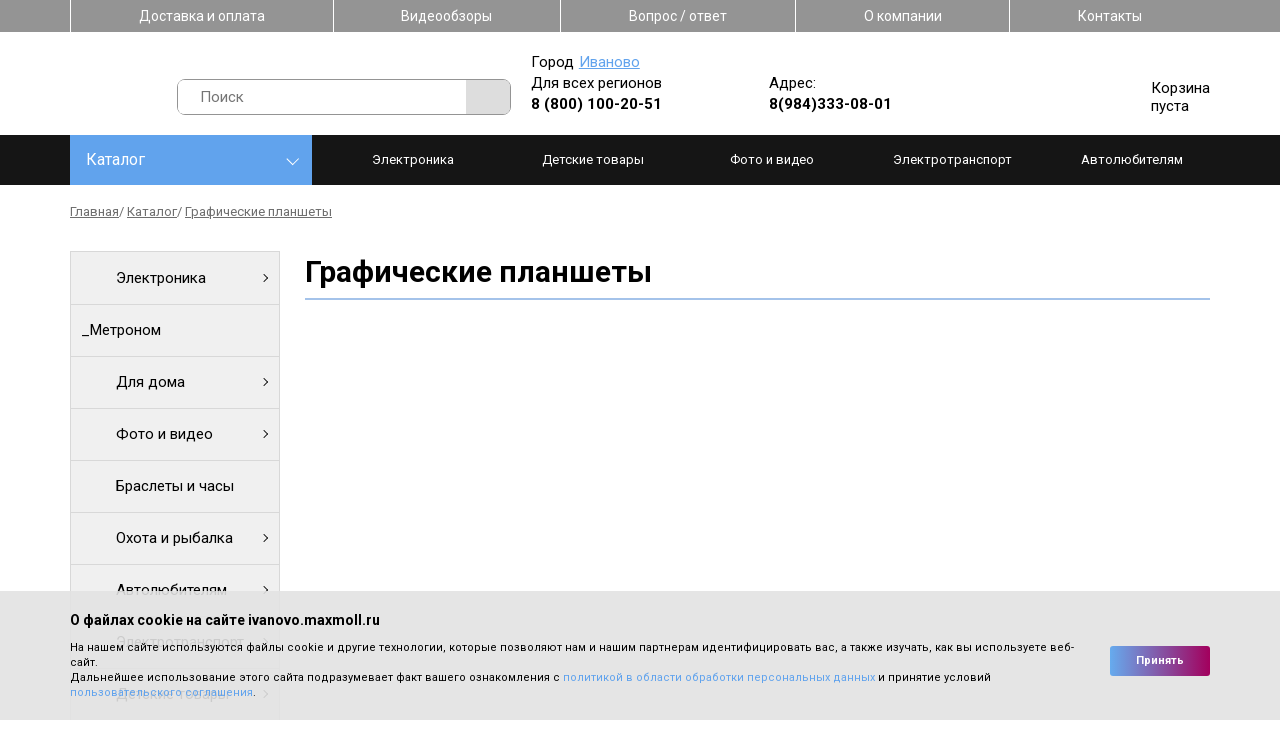

--- FILE ---
content_type: text/html; charset=UTF-8
request_url: https://ivanovo.maxmoll.ru/catalog/graficheskie-planshety
body_size: 45521
content:
<!DOCTYPE html>
<html lang="ru-RU">
<head>
	<meta charset="UTF-8">
	<!--[if IE]>
	<meta http-equiv="X-UA-Compatible" content="IE = edge"><![endif]-->
	<meta name="viewport" content="width=device-width,initial-scale=1">
	<link rel="stylesheet" href="https://fonts.googleapis.com/css?family=Roboto:100,300,400,500,700&amp;display=swap&amp;subset=cyrillic">


    <link rel="stylesheet" type="text/css" href="/design/fonts/fontawesome-free/css/fontawesome.min.css">
    <link rel="stylesheet" type="text/css" href="/design/fonts/fontawesome-free/css/brands.min.css">

	<!--<link rel="stylesheet" type="text/css" href="/design/styles/styles.min.css">-->
	<!--[if lt IE 9]>
	<script src="https://cdnjs.cloudflare.com/ajax/libs/html5shiv/3.7.3/html5shiv-printshiv.min.js"></script><![endif]-->

	<meta name="format-detection" content="telephone=yes">
	<meta name="csrf-param" content="_csrf">
<meta name="csrf-token" content="vF5zjKmRgEuFh3J6trCg391AJhh8cAMR7HhWHVtNW0qMFETC56XhMtTtRgzhidmWh3NwX08ca1mLSw9oEQQ2eA==">
	<title>Купить графические планшеты по низкой цене в Иваново — графические планшеты в интернет-магазине Maxmoll</title>
	<meta name='keywords' content=''>
	<meta name='description' content='⭐⭐⭐⭐⭐ Приобрести графические планшеты в Иваново. Графические планшеты по выгодной цене — ⚡ от 0 руб. ✔ Высокое качество. ✔ Доставка по городу. Телефон для заказа: ☎ . Самовывоз по адресу: .'>

<link rel="stylesheet" type="text/css" href="/design/libs/slick/slick-min.css">
<link rel="stylesheet" type="text/css" href="/design/libs/jqvmap/maps-min.css">
<!--<link rel="stylesheet" type="text/css" href="/design/styles/styles.min.css">-->
<!--<link rel="stylesheet" type="text/css" href="/design/styles/pages/index.min.css"> -->
<!-- Array
(
    [header] => Array
        (
            [design/styles/styles.min.css] => design/styles/styles.min.css
            [0] => design/styles/pages/group.min.css
            [1] => design/styles/pages/catalog.min.css
            [design/styles/pages/order.min.css] => design/styles/pages/order.min.css
        )

    [footer] => Array
        (
        )

)
1 -->
	<style>/*! normalize.css v8.0.1 | MIT License | github.com/necolas/normalize.css */html{line-height:1.15;-webkit-text-size-adjust:100%}body{margin:0}main{display:block}h1{font-size:2em;margin:.67em 0}hr{-webkit-box-sizing:content-box;box-sizing:content-box;height:0;overflow:visible}pre{font-family:monospace,monospace;font-size:1em}a{background-color:transparent}abbr[title]{border-bottom:none;text-decoration:underline;-webkit-text-decoration:underline dotted;text-decoration:underline dotted}b,strong{font-weight:bolder}code,kbd,samp{font-family:monospace,monospace;font-size:1em}small{font-size:80%}sub,sup{font-size:75%;line-height:0;position:relative;vertical-align:baseline}sub{bottom:-.25em}sup{top:-.5em}img{border-style:none}button,input,optgroup,select,textarea{font-family:inherit;font-size:100%;line-height:1.15;margin:0}button,input{overflow:visible}button,select{text-transform:none}[type=button],[type=reset],[type=submit],button{-webkit-appearance:button}[type=button]::-moz-focus-inner,[type=reset]::-moz-focus-inner,[type=submit]::-moz-focus-inner,button::-moz-focus-inner{border-style:none;padding:0}[type=button]:-moz-focusring,[type=reset]:-moz-focusring,[type=submit]:-moz-focusring,button:-moz-focusring{outline:1px dotted ButtonText}fieldset{padding:.35em .75em .625em}legend{-webkit-box-sizing:border-box;box-sizing:border-box;color:inherit;display:table;max-width:100%;padding:0;white-space:normal}progress{vertical-align:baseline}textarea{overflow:auto}[type=checkbox],[type=radio]{-webkit-box-sizing:border-box;box-sizing:border-box;padding:0}[type=number]::-webkit-inner-spin-button,[type=number]::-webkit-outer-spin-button{height:auto}[type=search]{-webkit-appearance:textfield;outline-offset:-2px}[type=search]::-webkit-search-decoration{-webkit-appearance:none}::-webkit-file-upload-button{-webkit-appearance:button;font:inherit}details{display:block}summary{display:list-item}template{display:none}[hidden]{display:none}/*!
 * Hamburgers
 * @description Tasty CSS-animated hamburgers
 * @author Jonathan Suh @jonsuh
 * @site https://jonsuh.com/hamburgers
 * @link https://github.com/jonsuh/hamburgers
 */.hamburger{font:inherit;display:inline-block;overflow:visible;margin:0;padding:15px;cursor:pointer;-webkit-transition-timing-function:linear;transition-timing-function:linear;-webkit-transition-duration:.15s;transition-duration:.15s;-webkit-transition-property:opacity,-webkit-filter;transition-property:opacity,-webkit-filter;transition-property:opacity,filter;transition-property:opacity,filter,-webkit-filter;text-transform:none;color:inherit;border:0;background-color:transparent}.hamburger.is-active:hover,.hamburger:hover{opacity:.7}.hamburger.is-active .hamburger-inner,.hamburger.is-active .hamburger-inner:after,.hamburger.is-active .hamburger-inner:before{background-color:#000}.hamburger-box{position:relative;display:inline-block;width:40px;height:24px}.hamburger-inner{top:50%;display:block;margin-top:-2px}.hamburger-inner,.hamburger-inner:after,.hamburger-inner:before{position:absolute;width:40px;height:4px;-webkit-transition-timing-function:ease;transition-timing-function:ease;-webkit-transition-duration:.15s;transition-duration:.15s;-webkit-transition-property:-webkit-transform;transition-property:-webkit-transform;transition-property:transform;transition-property:transform,-webkit-transform;border-radius:4px;background-color:#000}.hamburger-inner:after,.hamburger-inner:before{display:block;content:""}.hamburger-inner:before{top:-10px}.hamburger-inner:after{bottom:-10px}.hamburger--3dx .hamburger-box{-webkit-perspective:80px;perspective:80px}.hamburger--3dx .hamburger-inner{-webkit-transition:background-color 0s cubic-bezier(.645,.045,.355,1) .1s,-webkit-transform .15s cubic-bezier(.645,.045,.355,1);transition:background-color 0s cubic-bezier(.645,.045,.355,1) .1s,-webkit-transform .15s cubic-bezier(.645,.045,.355,1);transition:transform .15s cubic-bezier(.645,.045,.355,1),background-color 0s cubic-bezier(.645,.045,.355,1) .1s;transition:transform .15s cubic-bezier(.645,.045,.355,1),background-color 0s cubic-bezier(.645,.045,.355,1) .1s,-webkit-transform .15s cubic-bezier(.645,.045,.355,1)}.hamburger--3dx .hamburger-inner:after,.hamburger--3dx .hamburger-inner:before{-webkit-transition:-webkit-transform 0s cubic-bezier(.645,.045,.355,1) .1s;transition:-webkit-transform 0s cubic-bezier(.645,.045,.355,1) .1s;transition:transform 0s cubic-bezier(.645,.045,.355,1) .1s;transition:transform 0s cubic-bezier(.645,.045,.355,1) .1s,-webkit-transform 0s cubic-bezier(.645,.045,.355,1) .1s}.hamburger--3dx.is-active .hamburger-inner{-webkit-transform:rotateY(180deg);transform:rotateY(180deg);background-color:transparent!important}.hamburger--3dx.is-active .hamburger-inner:before{-webkit-transform:translate3d(0,10px,0) rotate(45deg);transform:translate3d(0,10px,0) rotate(45deg)}.hamburger--3dx.is-active .hamburger-inner:after{-webkit-transform:translate3d(0,-10px,0) rotate(-45deg);transform:translate3d(0,-10px,0) rotate(-45deg)}.hamburger--3dx-r .hamburger-box{-webkit-perspective:80px;perspective:80px}.hamburger--3dx-r .hamburger-inner{-webkit-transition:background-color 0s cubic-bezier(.645,.045,.355,1) .1s,-webkit-transform .15s cubic-bezier(.645,.045,.355,1);transition:background-color 0s cubic-bezier(.645,.045,.355,1) .1s,-webkit-transform .15s cubic-bezier(.645,.045,.355,1);transition:transform .15s cubic-bezier(.645,.045,.355,1),background-color 0s cubic-bezier(.645,.045,.355,1) .1s;transition:transform .15s cubic-bezier(.645,.045,.355,1),background-color 0s cubic-bezier(.645,.045,.355,1) .1s,-webkit-transform .15s cubic-bezier(.645,.045,.355,1)}.hamburger--3dx-r .hamburger-inner:after,.hamburger--3dx-r .hamburger-inner:before{-webkit-transition:-webkit-transform 0s cubic-bezier(.645,.045,.355,1) .1s;transition:-webkit-transform 0s cubic-bezier(.645,.045,.355,1) .1s;transition:transform 0s cubic-bezier(.645,.045,.355,1) .1s;transition:transform 0s cubic-bezier(.645,.045,.355,1) .1s,-webkit-transform 0s cubic-bezier(.645,.045,.355,1) .1s}.hamburger--3dx-r.is-active .hamburger-inner{-webkit-transform:rotateY(-180deg);transform:rotateY(-180deg);background-color:transparent!important}.hamburger--3dx-r.is-active .hamburger-inner:before{-webkit-transform:translate3d(0,10px,0) rotate(45deg);transform:translate3d(0,10px,0) rotate(45deg)}.hamburger--3dx-r.is-active .hamburger-inner:after{-webkit-transform:translate3d(0,-10px,0) rotate(-45deg);transform:translate3d(0,-10px,0) rotate(-45deg)}.hamburger--3dy .hamburger-box{-webkit-perspective:80px;perspective:80px}.hamburger--3dy .hamburger-inner{-webkit-transition:background-color 0s cubic-bezier(.645,.045,.355,1) .1s,-webkit-transform .15s cubic-bezier(.645,.045,.355,1);transition:background-color 0s cubic-bezier(.645,.045,.355,1) .1s,-webkit-transform .15s cubic-bezier(.645,.045,.355,1);transition:transform .15s cubic-bezier(.645,.045,.355,1),background-color 0s cubic-bezier(.645,.045,.355,1) .1s;transition:transform .15s cubic-bezier(.645,.045,.355,1),background-color 0s cubic-bezier(.645,.045,.355,1) .1s,-webkit-transform .15s cubic-bezier(.645,.045,.355,1)}.hamburger--3dy .hamburger-inner:after,.hamburger--3dy .hamburger-inner:before{-webkit-transition:-webkit-transform 0s cubic-bezier(.645,.045,.355,1) .1s;transition:-webkit-transform 0s cubic-bezier(.645,.045,.355,1) .1s;transition:transform 0s cubic-bezier(.645,.045,.355,1) .1s;transition:transform 0s cubic-bezier(.645,.045,.355,1) .1s,-webkit-transform 0s cubic-bezier(.645,.045,.355,1) .1s}.hamburger--3dy.is-active .hamburger-inner{-webkit-transform:rotateX(-180deg);transform:rotateX(-180deg);background-color:transparent!important}.hamburger--3dy.is-active .hamburger-inner:before{-webkit-transform:translate3d(0,10px,0) rotate(45deg);transform:translate3d(0,10px,0) rotate(45deg)}.hamburger--3dy.is-active .hamburger-inner:after{-webkit-transform:translate3d(0,-10px,0) rotate(-45deg);transform:translate3d(0,-10px,0) rotate(-45deg)}.hamburger--3dy-r .hamburger-box{-webkit-perspective:80px;perspective:80px}.hamburger--3dy-r .hamburger-inner{-webkit-transition:background-color 0s cubic-bezier(.645,.045,.355,1) .1s,-webkit-transform .15s cubic-bezier(.645,.045,.355,1);transition:background-color 0s cubic-bezier(.645,.045,.355,1) .1s,-webkit-transform .15s cubic-bezier(.645,.045,.355,1);transition:transform .15s cubic-bezier(.645,.045,.355,1),background-color 0s cubic-bezier(.645,.045,.355,1) .1s;transition:transform .15s cubic-bezier(.645,.045,.355,1),background-color 0s cubic-bezier(.645,.045,.355,1) .1s,-webkit-transform .15s cubic-bezier(.645,.045,.355,1)}.hamburger--3dy-r .hamburger-inner:after,.hamburger--3dy-r .hamburger-inner:before{-webkit-transition:-webkit-transform 0s cubic-bezier(.645,.045,.355,1) .1s;transition:-webkit-transform 0s cubic-bezier(.645,.045,.355,1) .1s;transition:transform 0s cubic-bezier(.645,.045,.355,1) .1s;transition:transform 0s cubic-bezier(.645,.045,.355,1) .1s,-webkit-transform 0s cubic-bezier(.645,.045,.355,1) .1s}.hamburger--3dy-r.is-active .hamburger-inner{-webkit-transform:rotateX(180deg);transform:rotateX(180deg);background-color:transparent!important}.hamburger--3dy-r.is-active .hamburger-inner:before{-webkit-transform:translate3d(0,10px,0) rotate(45deg);transform:translate3d(0,10px,0) rotate(45deg)}.hamburger--3dy-r.is-active .hamburger-inner:after{-webkit-transform:translate3d(0,-10px,0) rotate(-45deg);transform:translate3d(0,-10px,0) rotate(-45deg)}.hamburger--3dxy .hamburger-box{-webkit-perspective:80px;perspective:80px}.hamburger--3dxy .hamburger-inner{-webkit-transition:background-color 0s cubic-bezier(.645,.045,.355,1) .1s,-webkit-transform .15s cubic-bezier(.645,.045,.355,1);transition:background-color 0s cubic-bezier(.645,.045,.355,1) .1s,-webkit-transform .15s cubic-bezier(.645,.045,.355,1);transition:transform .15s cubic-bezier(.645,.045,.355,1),background-color 0s cubic-bezier(.645,.045,.355,1) .1s;transition:transform .15s cubic-bezier(.645,.045,.355,1),background-color 0s cubic-bezier(.645,.045,.355,1) .1s,-webkit-transform .15s cubic-bezier(.645,.045,.355,1)}.hamburger--3dxy .hamburger-inner:after,.hamburger--3dxy .hamburger-inner:before{-webkit-transition:-webkit-transform 0s cubic-bezier(.645,.045,.355,1) .1s;transition:-webkit-transform 0s cubic-bezier(.645,.045,.355,1) .1s;transition:transform 0s cubic-bezier(.645,.045,.355,1) .1s;transition:transform 0s cubic-bezier(.645,.045,.355,1) .1s,-webkit-transform 0s cubic-bezier(.645,.045,.355,1) .1s}.hamburger--3dxy.is-active .hamburger-inner{-webkit-transform:rotateX(180deg) rotateY(180deg);transform:rotateX(180deg) rotateY(180deg);background-color:transparent!important}.hamburger--3dxy.is-active .hamburger-inner:before{-webkit-transform:translate3d(0,10px,0) rotate(45deg);transform:translate3d(0,10px,0) rotate(45deg)}.hamburger--3dxy.is-active .hamburger-inner:after{-webkit-transform:translate3d(0,-10px,0) rotate(-45deg);transform:translate3d(0,-10px,0) rotate(-45deg)}.hamburger--3dxy-r .hamburger-box{-webkit-perspective:80px;perspective:80px}.hamburger--3dxy-r .hamburger-inner{-webkit-transition:background-color 0s cubic-bezier(.645,.045,.355,1) .1s,-webkit-transform .15s cubic-bezier(.645,.045,.355,1);transition:background-color 0s cubic-bezier(.645,.045,.355,1) .1s,-webkit-transform .15s cubic-bezier(.645,.045,.355,1);transition:transform .15s cubic-bezier(.645,.045,.355,1),background-color 0s cubic-bezier(.645,.045,.355,1) .1s;transition:transform .15s cubic-bezier(.645,.045,.355,1),background-color 0s cubic-bezier(.645,.045,.355,1) .1s,-webkit-transform .15s cubic-bezier(.645,.045,.355,1)}.hamburger--3dxy-r .hamburger-inner:after,.hamburger--3dxy-r .hamburger-inner:before{-webkit-transition:-webkit-transform 0s cubic-bezier(.645,.045,.355,1) .1s;transition:-webkit-transform 0s cubic-bezier(.645,.045,.355,1) .1s;transition:transform 0s cubic-bezier(.645,.045,.355,1) .1s;transition:transform 0s cubic-bezier(.645,.045,.355,1) .1s,-webkit-transform 0s cubic-bezier(.645,.045,.355,1) .1s}.hamburger--3dxy-r.is-active .hamburger-inner{-webkit-transform:rotateX(180deg) rotateY(180deg) rotate(-180deg);transform:rotateX(180deg) rotateY(180deg) rotate(-180deg);background-color:transparent!important}.hamburger--3dxy-r.is-active .hamburger-inner:before{-webkit-transform:translate3d(0,10px,0) rotate(45deg);transform:translate3d(0,10px,0) rotate(45deg)}.hamburger--3dxy-r.is-active .hamburger-inner:after{-webkit-transform:translate3d(0,-10px,0) rotate(-45deg);transform:translate3d(0,-10px,0) rotate(-45deg)}.hamburger--arrow.is-active .hamburger-inner:before{-webkit-transform:translate3d(-8px,0,0) rotate(-45deg) scaleX(.7);transform:translate3d(-8px,0,0) rotate(-45deg) scaleX(.7)}.hamburger--arrow.is-active .hamburger-inner:after{-webkit-transform:translate3d(-8px,0,0) rotate(45deg) scaleX(.7);transform:translate3d(-8px,0,0) rotate(45deg) scaleX(.7)}.hamburger--arrow-r.is-active .hamburger-inner:before{-webkit-transform:translate3d(8px,0,0) rotate(45deg) scaleX(.7);transform:translate3d(8px,0,0) rotate(45deg) scaleX(.7)}.hamburger--arrow-r.is-active .hamburger-inner:after{-webkit-transform:translate3d(8px,0,0) rotate(-45deg) scaleX(.7);transform:translate3d(8px,0,0) rotate(-45deg) scaleX(.7)}.hamburger--arrowalt .hamburger-inner:before{-webkit-transition:top .1s ease .1s,-webkit-transform .1s cubic-bezier(.165,.84,.44,1);transition:top .1s ease .1s,-webkit-transform .1s cubic-bezier(.165,.84,.44,1);transition:top .1s ease .1s,transform .1s cubic-bezier(.165,.84,.44,1);transition:top .1s ease .1s,transform .1s cubic-bezier(.165,.84,.44,1),-webkit-transform .1s cubic-bezier(.165,.84,.44,1)}.hamburger--arrowalt .hamburger-inner:after{-webkit-transition:bottom .1s ease .1s,-webkit-transform .1s cubic-bezier(.165,.84,.44,1);transition:bottom .1s ease .1s,-webkit-transform .1s cubic-bezier(.165,.84,.44,1);transition:bottom .1s ease .1s,transform .1s cubic-bezier(.165,.84,.44,1);transition:bottom .1s ease .1s,transform .1s cubic-bezier(.165,.84,.44,1),-webkit-transform .1s cubic-bezier(.165,.84,.44,1)}.hamburger--arrowalt.is-active .hamburger-inner:before{top:0;-webkit-transition:top .1s ease,-webkit-transform .1s cubic-bezier(.895,.03,.685,.22) .1s;transition:top .1s ease,-webkit-transform .1s cubic-bezier(.895,.03,.685,.22) .1s;transition:top .1s ease,transform .1s cubic-bezier(.895,.03,.685,.22) .1s;transition:top .1s ease,transform .1s cubic-bezier(.895,.03,.685,.22) .1s,-webkit-transform .1s cubic-bezier(.895,.03,.685,.22) .1s;-webkit-transform:translate3d(-8px,-10px,0) rotate(-45deg) scaleX(.7);transform:translate3d(-8px,-10px,0) rotate(-45deg) scaleX(.7)}.hamburger--arrowalt.is-active .hamburger-inner:after{bottom:0;-webkit-transition:bottom .1s ease,-webkit-transform .1s cubic-bezier(.895,.03,.685,.22) .1s;transition:bottom .1s ease,-webkit-transform .1s cubic-bezier(.895,.03,.685,.22) .1s;transition:bottom .1s ease,transform .1s cubic-bezier(.895,.03,.685,.22) .1s;transition:bottom .1s ease,transform .1s cubic-bezier(.895,.03,.685,.22) .1s,-webkit-transform .1s cubic-bezier(.895,.03,.685,.22) .1s;-webkit-transform:translate3d(-8px,10px,0) rotate(45deg) scaleX(.7);transform:translate3d(-8px,10px,0) rotate(45deg) scaleX(.7)}.hamburger--arrowalt-r .hamburger-inner:before{-webkit-transition:top .1s ease .1s,-webkit-transform .1s cubic-bezier(.165,.84,.44,1);transition:top .1s ease .1s,-webkit-transform .1s cubic-bezier(.165,.84,.44,1);transition:top .1s ease .1s,transform .1s cubic-bezier(.165,.84,.44,1);transition:top .1s ease .1s,transform .1s cubic-bezier(.165,.84,.44,1),-webkit-transform .1s cubic-bezier(.165,.84,.44,1)}.hamburger--arrowalt-r .hamburger-inner:after{-webkit-transition:bottom .1s ease .1s,-webkit-transform .1s cubic-bezier(.165,.84,.44,1);transition:bottom .1s ease .1s,-webkit-transform .1s cubic-bezier(.165,.84,.44,1);transition:bottom .1s ease .1s,transform .1s cubic-bezier(.165,.84,.44,1);transition:bottom .1s ease .1s,transform .1s cubic-bezier(.165,.84,.44,1),-webkit-transform .1s cubic-bezier(.165,.84,.44,1)}.hamburger--arrowalt-r.is-active .hamburger-inner:before{top:0;-webkit-transition:top .1s ease,-webkit-transform .1s cubic-bezier(.895,.03,.685,.22) .1s;transition:top .1s ease,-webkit-transform .1s cubic-bezier(.895,.03,.685,.22) .1s;transition:top .1s ease,transform .1s cubic-bezier(.895,.03,.685,.22) .1s;transition:top .1s ease,transform .1s cubic-bezier(.895,.03,.685,.22) .1s,-webkit-transform .1s cubic-bezier(.895,.03,.685,.22) .1s;-webkit-transform:translate3d(8px,-10px,0) rotate(45deg) scaleX(.7);transform:translate3d(8px,-10px,0) rotate(45deg) scaleX(.7)}.hamburger--arrowalt-r.is-active .hamburger-inner:after{bottom:0;-webkit-transition:bottom .1s ease,-webkit-transform .1s cubic-bezier(.895,.03,.685,.22) .1s;transition:bottom .1s ease,-webkit-transform .1s cubic-bezier(.895,.03,.685,.22) .1s;transition:bottom .1s ease,transform .1s cubic-bezier(.895,.03,.685,.22) .1s;transition:bottom .1s ease,transform .1s cubic-bezier(.895,.03,.685,.22) .1s,-webkit-transform .1s cubic-bezier(.895,.03,.685,.22) .1s;-webkit-transform:translate3d(8px,10px,0) rotate(-45deg) scaleX(.7);transform:translate3d(8px,10px,0) rotate(-45deg) scaleX(.7)}.hamburger--arrowturn.is-active .hamburger-inner{-webkit-transform:rotate(-180deg);transform:rotate(-180deg)}.hamburger--arrowturn.is-active .hamburger-inner:before{-webkit-transform:translate3d(8px,0,0) rotate(45deg) scaleX(.7);transform:translate3d(8px,0,0) rotate(45deg) scaleX(.7)}.hamburger--arrowturn.is-active .hamburger-inner:after{-webkit-transform:translate3d(8px,0,0) rotate(-45deg) scaleX(.7);transform:translate3d(8px,0,0) rotate(-45deg) scaleX(.7)}.hamburger--arrowturn-r.is-active .hamburger-inner{-webkit-transform:rotate(-180deg);transform:rotate(-180deg)}.hamburger--arrowturn-r.is-active .hamburger-inner:before{-webkit-transform:translate3d(-8px,0,0) rotate(-45deg) scaleX(.7);transform:translate3d(-8px,0,0) rotate(-45deg) scaleX(.7)}.hamburger--arrowturn-r.is-active .hamburger-inner:after{-webkit-transform:translate3d(-8px,0,0) rotate(45deg) scaleX(.7);transform:translate3d(-8px,0,0) rotate(45deg) scaleX(.7)}.hamburger--boring .hamburger-inner,.hamburger--boring .hamburger-inner:after,.hamburger--boring .hamburger-inner:before{-webkit-transition-property:none;transition-property:none}.hamburger--boring.is-active .hamburger-inner{-webkit-transform:rotate(45deg);transform:rotate(45deg)}.hamburger--boring.is-active .hamburger-inner:before{top:0;opacity:0}.hamburger--boring.is-active .hamburger-inner:after{bottom:0;-webkit-transform:rotate(-90deg);transform:rotate(-90deg)}.hamburger--collapse .hamburger-inner{top:auto;bottom:0;-webkit-transition-delay:.13s;transition-delay:.13s;-webkit-transition-timing-function:cubic-bezier(.55,.055,.675,.19);transition-timing-function:cubic-bezier(.55,.055,.675,.19);-webkit-transition-duration:.13s;transition-duration:.13s}.hamburger--collapse .hamburger-inner:after{top:-20px;-webkit-transition:top .2s cubic-bezier(.33333,.66667,.66667,1) .2s,opacity .1s linear;transition:top .2s cubic-bezier(.33333,.66667,.66667,1) .2s,opacity .1s linear}.hamburger--collapse .hamburger-inner:before{-webkit-transition:top .12s cubic-bezier(.33333,.66667,.66667,1) .2s,-webkit-transform .13s cubic-bezier(.55,.055,.675,.19);transition:top .12s cubic-bezier(.33333,.66667,.66667,1) .2s,-webkit-transform .13s cubic-bezier(.55,.055,.675,.19);transition:top .12s cubic-bezier(.33333,.66667,.66667,1) .2s,transform .13s cubic-bezier(.55,.055,.675,.19);transition:top .12s cubic-bezier(.33333,.66667,.66667,1) .2s,transform .13s cubic-bezier(.55,.055,.675,.19),-webkit-transform .13s cubic-bezier(.55,.055,.675,.19)}.hamburger--collapse.is-active .hamburger-inner{-webkit-transition-delay:.22s;transition-delay:.22s;-webkit-transition-timing-function:cubic-bezier(.215,.61,.355,1);transition-timing-function:cubic-bezier(.215,.61,.355,1);-webkit-transform:translate3d(0,-10px,0) rotate(-45deg);transform:translate3d(0,-10px,0) rotate(-45deg)}.hamburger--collapse.is-active .hamburger-inner:after{top:0;-webkit-transition:top .2s cubic-bezier(.33333,0,.66667,.33333),opacity .1s linear .22s;transition:top .2s cubic-bezier(.33333,0,.66667,.33333),opacity .1s linear .22s;opacity:0}.hamburger--collapse.is-active .hamburger-inner:before{top:0;-webkit-transition:top .1s cubic-bezier(.33333,0,.66667,.33333) .16s,-webkit-transform .13s cubic-bezier(.215,.61,.355,1) .25s;transition:top .1s cubic-bezier(.33333,0,.66667,.33333) .16s,-webkit-transform .13s cubic-bezier(.215,.61,.355,1) .25s;transition:top .1s cubic-bezier(.33333,0,.66667,.33333) .16s,transform .13s cubic-bezier(.215,.61,.355,1) .25s;transition:top .1s cubic-bezier(.33333,0,.66667,.33333) .16s,transform .13s cubic-bezier(.215,.61,.355,1) .25s,-webkit-transform .13s cubic-bezier(.215,.61,.355,1) .25s;-webkit-transform:rotate(-90deg);transform:rotate(-90deg)}.hamburger--collapse-r .hamburger-inner{top:auto;bottom:0;-webkit-transition-delay:.13s;transition-delay:.13s;-webkit-transition-timing-function:cubic-bezier(.55,.055,.675,.19);transition-timing-function:cubic-bezier(.55,.055,.675,.19);-webkit-transition-duration:.13s;transition-duration:.13s}.hamburger--collapse-r .hamburger-inner:after{top:-20px;-webkit-transition:top .2s cubic-bezier(.33333,.66667,.66667,1) .2s,opacity .1s linear;transition:top .2s cubic-bezier(.33333,.66667,.66667,1) .2s,opacity .1s linear}.hamburger--collapse-r .hamburger-inner:before{-webkit-transition:top .12s cubic-bezier(.33333,.66667,.66667,1) .2s,-webkit-transform .13s cubic-bezier(.55,.055,.675,.19);transition:top .12s cubic-bezier(.33333,.66667,.66667,1) .2s,-webkit-transform .13s cubic-bezier(.55,.055,.675,.19);transition:top .12s cubic-bezier(.33333,.66667,.66667,1) .2s,transform .13s cubic-bezier(.55,.055,.675,.19);transition:top .12s cubic-bezier(.33333,.66667,.66667,1) .2s,transform .13s cubic-bezier(.55,.055,.675,.19),-webkit-transform .13s cubic-bezier(.55,.055,.675,.19)}.hamburger--collapse-r.is-active .hamburger-inner{-webkit-transition-delay:.22s;transition-delay:.22s;-webkit-transition-timing-function:cubic-bezier(.215,.61,.355,1);transition-timing-function:cubic-bezier(.215,.61,.355,1);-webkit-transform:translate3d(0,-10px,0) rotate(45deg);transform:translate3d(0,-10px,0) rotate(45deg)}.hamburger--collapse-r.is-active .hamburger-inner:after{top:0;-webkit-transition:top .2s cubic-bezier(.33333,0,.66667,.33333),opacity .1s linear .22s;transition:top .2s cubic-bezier(.33333,0,.66667,.33333),opacity .1s linear .22s;opacity:0}.hamburger--collapse-r.is-active .hamburger-inner:before{top:0;-webkit-transition:top .1s cubic-bezier(.33333,0,.66667,.33333) .16s,-webkit-transform .13s cubic-bezier(.215,.61,.355,1) .25s;transition:top .1s cubic-bezier(.33333,0,.66667,.33333) .16s,-webkit-transform .13s cubic-bezier(.215,.61,.355,1) .25s;transition:top .1s cubic-bezier(.33333,0,.66667,.33333) .16s,transform .13s cubic-bezier(.215,.61,.355,1) .25s;transition:top .1s cubic-bezier(.33333,0,.66667,.33333) .16s,transform .13s cubic-bezier(.215,.61,.355,1) .25s,-webkit-transform .13s cubic-bezier(.215,.61,.355,1) .25s;-webkit-transform:rotate(90deg);transform:rotate(90deg)}.hamburger--elastic .hamburger-inner{top:2px;-webkit-transition-timing-function:cubic-bezier(.68,-.55,.265,1.55);transition-timing-function:cubic-bezier(.68,-.55,.265,1.55);-webkit-transition-duration:.275s;transition-duration:.275s}.hamburger--elastic .hamburger-inner:before{top:10px;-webkit-transition:opacity .125s ease .275s;transition:opacity .125s ease .275s}.hamburger--elastic .hamburger-inner:after{top:20px;-webkit-transition:-webkit-transform 275ms cubic-bezier(.68,-.55,.265,1.55);transition:-webkit-transform 275ms cubic-bezier(.68,-.55,.265,1.55);transition:transform 275ms cubic-bezier(.68,-.55,.265,1.55);transition:transform 275ms cubic-bezier(.68,-.55,.265,1.55),-webkit-transform 275ms cubic-bezier(.68,-.55,.265,1.55)}.hamburger--elastic.is-active .hamburger-inner{-webkit-transition-delay:75ms;transition-delay:75ms;-webkit-transform:translate3d(0,10px,0) rotate(135deg);transform:translate3d(0,10px,0) rotate(135deg)}.hamburger--elastic.is-active .hamburger-inner:before{-webkit-transition-delay:0s;transition-delay:0s;opacity:0}.hamburger--elastic.is-active .hamburger-inner:after{-webkit-transition-delay:75ms;transition-delay:75ms;-webkit-transform:translate3d(0,-20px,0) rotate(-270deg);transform:translate3d(0,-20px,0) rotate(-270deg)}.hamburger--elastic-r .hamburger-inner{top:2px;-webkit-transition-timing-function:cubic-bezier(.68,-.55,.265,1.55);transition-timing-function:cubic-bezier(.68,-.55,.265,1.55);-webkit-transition-duration:.275s;transition-duration:.275s}.hamburger--elastic-r .hamburger-inner:before{top:10px;-webkit-transition:opacity .125s ease .275s;transition:opacity .125s ease .275s}.hamburger--elastic-r .hamburger-inner:after{top:20px;-webkit-transition:-webkit-transform 275ms cubic-bezier(.68,-.55,.265,1.55);transition:-webkit-transform 275ms cubic-bezier(.68,-.55,.265,1.55);transition:transform 275ms cubic-bezier(.68,-.55,.265,1.55);transition:transform 275ms cubic-bezier(.68,-.55,.265,1.55),-webkit-transform 275ms cubic-bezier(.68,-.55,.265,1.55)}.hamburger--elastic-r.is-active .hamburger-inner{-webkit-transition-delay:75ms;transition-delay:75ms;-webkit-transform:translate3d(0,10px,0) rotate(-135deg);transform:translate3d(0,10px,0) rotate(-135deg)}.hamburger--elastic-r.is-active .hamburger-inner:before{-webkit-transition-delay:0s;transition-delay:0s;opacity:0}.hamburger--elastic-r.is-active .hamburger-inner:after{-webkit-transition-delay:75ms;transition-delay:75ms;-webkit-transform:translate3d(0,-20px,0) rotate(270deg);transform:translate3d(0,-20px,0) rotate(270deg)}.hamburger--emphatic{overflow:hidden}.hamburger--emphatic .hamburger-inner{-webkit-transition:background-color .125s ease-in .175s;transition:background-color .125s ease-in .175s}.hamburger--emphatic .hamburger-inner:before{left:0;-webkit-transition:top 50ms linear 125ms,left 125ms ease-in 175ms,-webkit-transform 125ms cubic-bezier(.6,.04,.98,.335);transition:top 50ms linear 125ms,left 125ms ease-in 175ms,-webkit-transform 125ms cubic-bezier(.6,.04,.98,.335);transition:transform 125ms cubic-bezier(.6,.04,.98,.335),top 50ms linear 125ms,left 125ms ease-in 175ms;transition:transform 125ms cubic-bezier(.6,.04,.98,.335),top 50ms linear 125ms,left 125ms ease-in 175ms,-webkit-transform 125ms cubic-bezier(.6,.04,.98,.335)}.hamburger--emphatic .hamburger-inner:after{top:10px;right:0;-webkit-transition:top 50ms linear 125ms,right 125ms ease-in 175ms,-webkit-transform 125ms cubic-bezier(.6,.04,.98,.335);transition:top 50ms linear 125ms,right 125ms ease-in 175ms,-webkit-transform 125ms cubic-bezier(.6,.04,.98,.335);transition:transform 125ms cubic-bezier(.6,.04,.98,.335),top 50ms linear 125ms,right 125ms ease-in 175ms;transition:transform 125ms cubic-bezier(.6,.04,.98,.335),top 50ms linear 125ms,right 125ms ease-in 175ms,-webkit-transform 125ms cubic-bezier(.6,.04,.98,.335)}.hamburger--emphatic.is-active .hamburger-inner{-webkit-transition-delay:0s;transition-delay:0s;-webkit-transition-timing-function:ease-out;transition-timing-function:ease-out;background-color:transparent!important}.hamburger--emphatic.is-active .hamburger-inner:before{top:-80px;left:-80px;-webkit-transition:left 125ms ease-out,top 50ms linear 125ms,-webkit-transform 125ms cubic-bezier(.075,.82,.165,1) 175ms;transition:left 125ms ease-out,top 50ms linear 125ms,-webkit-transform 125ms cubic-bezier(.075,.82,.165,1) 175ms;transition:left 125ms ease-out,top 50ms linear 125ms,transform 125ms cubic-bezier(.075,.82,.165,1) 175ms;transition:left 125ms ease-out,top 50ms linear 125ms,transform 125ms cubic-bezier(.075,.82,.165,1) 175ms,-webkit-transform 125ms cubic-bezier(.075,.82,.165,1) 175ms;-webkit-transform:translate3d(80px,80px,0) rotate(45deg);transform:translate3d(80px,80px,0) rotate(45deg)}.hamburger--emphatic.is-active .hamburger-inner:after{top:-80px;right:-80px;-webkit-transition:right 125ms ease-out,top 50ms linear 125ms,-webkit-transform 125ms cubic-bezier(.075,.82,.165,1) 175ms;transition:right 125ms ease-out,top 50ms linear 125ms,-webkit-transform 125ms cubic-bezier(.075,.82,.165,1) 175ms;transition:right 125ms ease-out,top 50ms linear 125ms,transform 125ms cubic-bezier(.075,.82,.165,1) 175ms;transition:right 125ms ease-out,top 50ms linear 125ms,transform 125ms cubic-bezier(.075,.82,.165,1) 175ms,-webkit-transform 125ms cubic-bezier(.075,.82,.165,1) 175ms;-webkit-transform:translate3d(-80px,80px,0) rotate(-45deg);transform:translate3d(-80px,80px,0) rotate(-45deg)}.hamburger--emphatic-r{overflow:hidden}.hamburger--emphatic-r .hamburger-inner{-webkit-transition:background-color .125s ease-in .175s;transition:background-color .125s ease-in .175s}.hamburger--emphatic-r .hamburger-inner:before{left:0;-webkit-transition:top 50ms linear 125ms,left 125ms ease-in 175ms,-webkit-transform 125ms cubic-bezier(.6,.04,.98,.335);transition:top 50ms linear 125ms,left 125ms ease-in 175ms,-webkit-transform 125ms cubic-bezier(.6,.04,.98,.335);transition:transform 125ms cubic-bezier(.6,.04,.98,.335),top 50ms linear 125ms,left 125ms ease-in 175ms;transition:transform 125ms cubic-bezier(.6,.04,.98,.335),top 50ms linear 125ms,left 125ms ease-in 175ms,-webkit-transform 125ms cubic-bezier(.6,.04,.98,.335)}.hamburger--emphatic-r .hamburger-inner:after{top:10px;right:0;-webkit-transition:top 50ms linear 125ms,right 125ms ease-in 175ms,-webkit-transform 125ms cubic-bezier(.6,.04,.98,.335);transition:top 50ms linear 125ms,right 125ms ease-in 175ms,-webkit-transform 125ms cubic-bezier(.6,.04,.98,.335);transition:transform 125ms cubic-bezier(.6,.04,.98,.335),top 50ms linear 125ms,right 125ms ease-in 175ms;transition:transform 125ms cubic-bezier(.6,.04,.98,.335),top 50ms linear 125ms,right 125ms ease-in 175ms,-webkit-transform 125ms cubic-bezier(.6,.04,.98,.335)}.hamburger--emphatic-r.is-active .hamburger-inner{-webkit-transition-delay:0s;transition-delay:0s;-webkit-transition-timing-function:ease-out;transition-timing-function:ease-out;background-color:transparent!important}.hamburger--emphatic-r.is-active .hamburger-inner:before{top:80px;left:-80px;-webkit-transition:left 125ms ease-out,top 50ms linear 125ms,-webkit-transform 125ms cubic-bezier(.075,.82,.165,1) 175ms;transition:left 125ms ease-out,top 50ms linear 125ms,-webkit-transform 125ms cubic-bezier(.075,.82,.165,1) 175ms;transition:left 125ms ease-out,top 50ms linear 125ms,transform 125ms cubic-bezier(.075,.82,.165,1) 175ms;transition:left 125ms ease-out,top 50ms linear 125ms,transform 125ms cubic-bezier(.075,.82,.165,1) 175ms,-webkit-transform 125ms cubic-bezier(.075,.82,.165,1) 175ms;-webkit-transform:translate3d(80px,-80px,0) rotate(-45deg);transform:translate3d(80px,-80px,0) rotate(-45deg)}.hamburger--emphatic-r.is-active .hamburger-inner:after{top:80px;right:-80px;-webkit-transition:right 125ms ease-out,top 50ms linear 125ms,-webkit-transform 125ms cubic-bezier(.075,.82,.165,1) 175ms;transition:right 125ms ease-out,top 50ms linear 125ms,-webkit-transform 125ms cubic-bezier(.075,.82,.165,1) 175ms;transition:right 125ms ease-out,top 50ms linear 125ms,transform 125ms cubic-bezier(.075,.82,.165,1) 175ms;transition:right 125ms ease-out,top 50ms linear 125ms,transform 125ms cubic-bezier(.075,.82,.165,1) 175ms,-webkit-transform 125ms cubic-bezier(.075,.82,.165,1) 175ms;-webkit-transform:translate3d(-80px,-80px,0) rotate(45deg);transform:translate3d(-80px,-80px,0) rotate(45deg)}.hamburger--minus .hamburger-inner:after,.hamburger--minus .hamburger-inner:before{-webkit-transition:bottom .08s ease-out 0s,top .08s ease-out 0s,opacity 0s linear;transition:bottom .08s ease-out 0s,top .08s ease-out 0s,opacity 0s linear}.hamburger--minus.is-active .hamburger-inner:after,.hamburger--minus.is-active .hamburger-inner:before{-webkit-transition:bottom .08s ease-out,top .08s ease-out,opacity 0s linear .08s;transition:bottom .08s ease-out,top .08s ease-out,opacity 0s linear .08s;opacity:0}.hamburger--minus.is-active .hamburger-inner:before{top:0}.hamburger--minus.is-active .hamburger-inner:after{bottom:0}.hamburger--slider .hamburger-inner{top:2px}.hamburger--slider .hamburger-inner:before{top:10px;-webkit-transition-timing-function:ease;transition-timing-function:ease;-webkit-transition-duration:.15s;transition-duration:.15s;-webkit-transition-property:opacity,-webkit-transform;transition-property:opacity,-webkit-transform;transition-property:transform,opacity;transition-property:transform,opacity,-webkit-transform}.hamburger--slider .hamburger-inner:after{top:20px}.hamburger--slider.is-active .hamburger-inner{-webkit-transform:translate3d(0,10px,0) rotate(45deg);transform:translate3d(0,10px,0) rotate(45deg)}.hamburger--slider.is-active .hamburger-inner:before{-webkit-transform:rotate(-45deg) translate3d(-5.71429px,-6px,0);transform:rotate(-45deg) translate3d(-5.71429px,-6px,0);opacity:0}.hamburger--slider.is-active .hamburger-inner:after{-webkit-transform:translate3d(0,-20px,0) rotate(-90deg);transform:translate3d(0,-20px,0) rotate(-90deg)}.hamburger--slider-r .hamburger-inner{top:2px}.hamburger--slider-r .hamburger-inner:before{top:10px;-webkit-transition-timing-function:ease;transition-timing-function:ease;-webkit-transition-duration:.15s;transition-duration:.15s;-webkit-transition-property:opacity,-webkit-transform;transition-property:opacity,-webkit-transform;transition-property:transform,opacity;transition-property:transform,opacity,-webkit-transform}.hamburger--slider-r .hamburger-inner:after{top:20px}.hamburger--slider-r.is-active .hamburger-inner{-webkit-transform:translate3d(0,10px,0) rotate(-45deg);transform:translate3d(0,10px,0) rotate(-45deg)}.hamburger--slider-r.is-active .hamburger-inner:before{-webkit-transform:rotate(45deg) translate3d(5.71429px,-6px,0);transform:rotate(45deg) translate3d(5.71429px,-6px,0);opacity:0}.hamburger--slider-r.is-active .hamburger-inner:after{-webkit-transform:translate3d(0,-20px,0) rotate(90deg);transform:translate3d(0,-20px,0) rotate(90deg)}.hamburger--spin .hamburger-inner{-webkit-transition-timing-function:cubic-bezier(.55,.055,.675,.19);transition-timing-function:cubic-bezier(.55,.055,.675,.19);-webkit-transition-duration:.22s;transition-duration:.22s}.hamburger--spin .hamburger-inner:before{-webkit-transition:top .1s ease-in .25s,opacity .1s ease-in;transition:top .1s ease-in .25s,opacity .1s ease-in}.hamburger--spin .hamburger-inner:after{-webkit-transition:bottom .1s ease-in .25s,-webkit-transform .22s cubic-bezier(.55,.055,.675,.19);transition:bottom .1s ease-in .25s,-webkit-transform .22s cubic-bezier(.55,.055,.675,.19);transition:bottom .1s ease-in .25s,transform .22s cubic-bezier(.55,.055,.675,.19);transition:bottom .1s ease-in .25s,transform .22s cubic-bezier(.55,.055,.675,.19),-webkit-transform .22s cubic-bezier(.55,.055,.675,.19)}.hamburger--spin.is-active .hamburger-inner{-webkit-transition-delay:.12s;transition-delay:.12s;-webkit-transition-timing-function:cubic-bezier(.215,.61,.355,1);transition-timing-function:cubic-bezier(.215,.61,.355,1);-webkit-transform:rotate(225deg);transform:rotate(225deg)}.hamburger--spin.is-active .hamburger-inner:before{top:0;-webkit-transition:top .1s ease-out,opacity .1s ease-out .12s;transition:top .1s ease-out,opacity .1s ease-out .12s;opacity:0}.hamburger--spin.is-active .hamburger-inner:after{bottom:0;-webkit-transition:bottom .1s ease-out,-webkit-transform .22s cubic-bezier(.215,.61,.355,1) .12s;transition:bottom .1s ease-out,-webkit-transform .22s cubic-bezier(.215,.61,.355,1) .12s;transition:bottom .1s ease-out,transform .22s cubic-bezier(.215,.61,.355,1) .12s;transition:bottom .1s ease-out,transform .22s cubic-bezier(.215,.61,.355,1) .12s,-webkit-transform .22s cubic-bezier(.215,.61,.355,1) .12s;-webkit-transform:rotate(-90deg);transform:rotate(-90deg)}.hamburger--spin-r .hamburger-inner{-webkit-transition-timing-function:cubic-bezier(.55,.055,.675,.19);transition-timing-function:cubic-bezier(.55,.055,.675,.19);-webkit-transition-duration:.22s;transition-duration:.22s}.hamburger--spin-r .hamburger-inner:before{-webkit-transition:top .1s ease-in .25s,opacity .1s ease-in;transition:top .1s ease-in .25s,opacity .1s ease-in}.hamburger--spin-r .hamburger-inner:after{-webkit-transition:bottom .1s ease-in .25s,-webkit-transform .22s cubic-bezier(.55,.055,.675,.19);transition:bottom .1s ease-in .25s,-webkit-transform .22s cubic-bezier(.55,.055,.675,.19);transition:bottom .1s ease-in .25s,transform .22s cubic-bezier(.55,.055,.675,.19);transition:bottom .1s ease-in .25s,transform .22s cubic-bezier(.55,.055,.675,.19),-webkit-transform .22s cubic-bezier(.55,.055,.675,.19)}.hamburger--spin-r.is-active .hamburger-inner{-webkit-transition-delay:.12s;transition-delay:.12s;-webkit-transition-timing-function:cubic-bezier(.215,.61,.355,1);transition-timing-function:cubic-bezier(.215,.61,.355,1);-webkit-transform:rotate(-225deg);transform:rotate(-225deg)}.hamburger--spin-r.is-active .hamburger-inner:before{top:0;-webkit-transition:top .1s ease-out,opacity .1s ease-out .12s;transition:top .1s ease-out,opacity .1s ease-out .12s;opacity:0}.hamburger--spin-r.is-active .hamburger-inner:after{bottom:0;-webkit-transition:bottom .1s ease-out,-webkit-transform .22s cubic-bezier(.215,.61,.355,1) .12s;transition:bottom .1s ease-out,-webkit-transform .22s cubic-bezier(.215,.61,.355,1) .12s;transition:bottom .1s ease-out,transform .22s cubic-bezier(.215,.61,.355,1) .12s;transition:bottom .1s ease-out,transform .22s cubic-bezier(.215,.61,.355,1) .12s,-webkit-transform .22s cubic-bezier(.215,.61,.355,1) .12s;-webkit-transform:rotate(90deg);transform:rotate(90deg)}.hamburger--spring .hamburger-inner{top:2px;-webkit-transition:background-color 0s linear .13s;transition:background-color 0s linear .13s}.hamburger--spring .hamburger-inner:before{top:10px;-webkit-transition:top .1s cubic-bezier(.33333,.66667,.66667,1) .2s,-webkit-transform .13s cubic-bezier(.55,.055,.675,.19);transition:top .1s cubic-bezier(.33333,.66667,.66667,1) .2s,-webkit-transform .13s cubic-bezier(.55,.055,.675,.19);transition:top .1s cubic-bezier(.33333,.66667,.66667,1) .2s,transform .13s cubic-bezier(.55,.055,.675,.19);transition:top .1s cubic-bezier(.33333,.66667,.66667,1) .2s,transform .13s cubic-bezier(.55,.055,.675,.19),-webkit-transform .13s cubic-bezier(.55,.055,.675,.19)}.hamburger--spring .hamburger-inner:after{top:20px;-webkit-transition:top .2s cubic-bezier(.33333,.66667,.66667,1) .2s,-webkit-transform .13s cubic-bezier(.55,.055,.675,.19);transition:top .2s cubic-bezier(.33333,.66667,.66667,1) .2s,-webkit-transform .13s cubic-bezier(.55,.055,.675,.19);transition:top .2s cubic-bezier(.33333,.66667,.66667,1) .2s,transform .13s cubic-bezier(.55,.055,.675,.19);transition:top .2s cubic-bezier(.33333,.66667,.66667,1) .2s,transform .13s cubic-bezier(.55,.055,.675,.19),-webkit-transform .13s cubic-bezier(.55,.055,.675,.19)}.hamburger--spring.is-active .hamburger-inner{-webkit-transition-delay:.22s;transition-delay:.22s;background-color:transparent!important}.hamburger--spring.is-active .hamburger-inner:before{top:0;-webkit-transition:top .1s cubic-bezier(.33333,0,.66667,.33333) .15s,-webkit-transform .13s cubic-bezier(.215,.61,.355,1) .22s;transition:top .1s cubic-bezier(.33333,0,.66667,.33333) .15s,-webkit-transform .13s cubic-bezier(.215,.61,.355,1) .22s;transition:top .1s cubic-bezier(.33333,0,.66667,.33333) .15s,transform .13s cubic-bezier(.215,.61,.355,1) .22s;transition:top .1s cubic-bezier(.33333,0,.66667,.33333) .15s,transform .13s cubic-bezier(.215,.61,.355,1) .22s,-webkit-transform .13s cubic-bezier(.215,.61,.355,1) .22s;-webkit-transform:translate3d(0,10px,0) rotate(45deg);transform:translate3d(0,10px,0) rotate(45deg)}.hamburger--spring.is-active .hamburger-inner:after{top:0;-webkit-transition:top .2s cubic-bezier(.33333,0,.66667,.33333),-webkit-transform .13s cubic-bezier(.215,.61,.355,1) .22s;transition:top .2s cubic-bezier(.33333,0,.66667,.33333),-webkit-transform .13s cubic-bezier(.215,.61,.355,1) .22s;transition:top .2s cubic-bezier(.33333,0,.66667,.33333),transform .13s cubic-bezier(.215,.61,.355,1) .22s;transition:top .2s cubic-bezier(.33333,0,.66667,.33333),transform .13s cubic-bezier(.215,.61,.355,1) .22s,-webkit-transform .13s cubic-bezier(.215,.61,.355,1) .22s;-webkit-transform:translate3d(0,10px,0) rotate(-45deg);transform:translate3d(0,10px,0) rotate(-45deg)}.hamburger--spring-r .hamburger-inner{top:auto;bottom:0;-webkit-transition-delay:0s;transition-delay:0s;-webkit-transition-timing-function:cubic-bezier(.55,.055,.675,.19);transition-timing-function:cubic-bezier(.55,.055,.675,.19);-webkit-transition-duration:.13s;transition-duration:.13s}.hamburger--spring-r .hamburger-inner:after{top:-20px;-webkit-transition:top .2s cubic-bezier(.33333,.66667,.66667,1) .2s,opacity 0s linear;transition:top .2s cubic-bezier(.33333,.66667,.66667,1) .2s,opacity 0s linear}.hamburger--spring-r .hamburger-inner:before{-webkit-transition:top .1s cubic-bezier(.33333,.66667,.66667,1) .2s,-webkit-transform .13s cubic-bezier(.55,.055,.675,.19);transition:top .1s cubic-bezier(.33333,.66667,.66667,1) .2s,-webkit-transform .13s cubic-bezier(.55,.055,.675,.19);transition:top .1s cubic-bezier(.33333,.66667,.66667,1) .2s,transform .13s cubic-bezier(.55,.055,.675,.19);transition:top .1s cubic-bezier(.33333,.66667,.66667,1) .2s,transform .13s cubic-bezier(.55,.055,.675,.19),-webkit-transform .13s cubic-bezier(.55,.055,.675,.19)}.hamburger--spring-r.is-active .hamburger-inner{-webkit-transition-delay:.22s;transition-delay:.22s;-webkit-transition-timing-function:cubic-bezier(.215,.61,.355,1);transition-timing-function:cubic-bezier(.215,.61,.355,1);-webkit-transform:translate3d(0,-10px,0) rotate(-45deg);transform:translate3d(0,-10px,0) rotate(-45deg)}.hamburger--spring-r.is-active .hamburger-inner:after{top:0;-webkit-transition:top .2s cubic-bezier(.33333,0,.66667,.33333),opacity 0s linear .22s;transition:top .2s cubic-bezier(.33333,0,.66667,.33333),opacity 0s linear .22s;opacity:0}.hamburger--spring-r.is-active .hamburger-inner:before{top:0;-webkit-transition:top .1s cubic-bezier(.33333,0,.66667,.33333) .15s,-webkit-transform .13s cubic-bezier(.215,.61,.355,1) .22s;transition:top .1s cubic-bezier(.33333,0,.66667,.33333) .15s,-webkit-transform .13s cubic-bezier(.215,.61,.355,1) .22s;transition:top .1s cubic-bezier(.33333,0,.66667,.33333) .15s,transform .13s cubic-bezier(.215,.61,.355,1) .22s;transition:top .1s cubic-bezier(.33333,0,.66667,.33333) .15s,transform .13s cubic-bezier(.215,.61,.355,1) .22s,-webkit-transform .13s cubic-bezier(.215,.61,.355,1) .22s;-webkit-transform:rotate(90deg);transform:rotate(90deg)}.hamburger--stand .hamburger-inner{-webkit-transition:background-color 0s linear 75ms,-webkit-transform 75ms cubic-bezier(.55,.055,.675,.19) .15s;transition:background-color 0s linear 75ms,-webkit-transform 75ms cubic-bezier(.55,.055,.675,.19) .15s;transition:transform 75ms cubic-bezier(.55,.055,.675,.19) .15s,background-color 0s linear 75ms;transition:transform 75ms cubic-bezier(.55,.055,.675,.19) .15s,background-color 0s linear 75ms,-webkit-transform 75ms cubic-bezier(.55,.055,.675,.19) .15s}.hamburger--stand .hamburger-inner:before{-webkit-transition:top 75ms ease-in 75ms,-webkit-transform 75ms cubic-bezier(.55,.055,.675,.19) 0s;transition:top 75ms ease-in 75ms,-webkit-transform 75ms cubic-bezier(.55,.055,.675,.19) 0s;transition:top 75ms ease-in 75ms,transform 75ms cubic-bezier(.55,.055,.675,.19) 0s;transition:top 75ms ease-in 75ms,transform 75ms cubic-bezier(.55,.055,.675,.19) 0s,-webkit-transform 75ms cubic-bezier(.55,.055,.675,.19) 0s}.hamburger--stand .hamburger-inner:after{-webkit-transition:bottom 75ms ease-in 75ms,-webkit-transform 75ms cubic-bezier(.55,.055,.675,.19) 0s;transition:bottom 75ms ease-in 75ms,-webkit-transform 75ms cubic-bezier(.55,.055,.675,.19) 0s;transition:bottom 75ms ease-in 75ms,transform 75ms cubic-bezier(.55,.055,.675,.19) 0s;transition:bottom 75ms ease-in 75ms,transform 75ms cubic-bezier(.55,.055,.675,.19) 0s,-webkit-transform 75ms cubic-bezier(.55,.055,.675,.19) 0s}.hamburger--stand.is-active .hamburger-inner{-webkit-transition:background-color 0s linear .15s,-webkit-transform 75ms cubic-bezier(.215,.61,.355,1) 0s;transition:background-color 0s linear .15s,-webkit-transform 75ms cubic-bezier(.215,.61,.355,1) 0s;transition:transform 75ms cubic-bezier(.215,.61,.355,1) 0s,background-color 0s linear .15s;transition:transform 75ms cubic-bezier(.215,.61,.355,1) 0s,background-color 0s linear .15s,-webkit-transform 75ms cubic-bezier(.215,.61,.355,1) 0s;-webkit-transform:rotate(90deg);transform:rotate(90deg);background-color:transparent!important}.hamburger--stand.is-active .hamburger-inner:before{top:0;-webkit-transition:top 75ms ease-out .1s,-webkit-transform 75ms cubic-bezier(.215,.61,.355,1) .15s;transition:top 75ms ease-out .1s,-webkit-transform 75ms cubic-bezier(.215,.61,.355,1) .15s;transition:top 75ms ease-out .1s,transform 75ms cubic-bezier(.215,.61,.355,1) .15s;transition:top 75ms ease-out .1s,transform 75ms cubic-bezier(.215,.61,.355,1) .15s,-webkit-transform 75ms cubic-bezier(.215,.61,.355,1) .15s;-webkit-transform:rotate(-45deg);transform:rotate(-45deg)}.hamburger--stand.is-active .hamburger-inner:after{bottom:0;-webkit-transition:bottom 75ms ease-out .1s,-webkit-transform 75ms cubic-bezier(.215,.61,.355,1) .15s;transition:bottom 75ms ease-out .1s,-webkit-transform 75ms cubic-bezier(.215,.61,.355,1) .15s;transition:bottom 75ms ease-out .1s,transform 75ms cubic-bezier(.215,.61,.355,1) .15s;transition:bottom 75ms ease-out .1s,transform 75ms cubic-bezier(.215,.61,.355,1) .15s,-webkit-transform 75ms cubic-bezier(.215,.61,.355,1) .15s;-webkit-transform:rotate(45deg);transform:rotate(45deg)}.hamburger--stand-r .hamburger-inner{-webkit-transition:background-color 0s linear 75ms,-webkit-transform 75ms cubic-bezier(.55,.055,.675,.19) .15s;transition:background-color 0s linear 75ms,-webkit-transform 75ms cubic-bezier(.55,.055,.675,.19) .15s;transition:transform 75ms cubic-bezier(.55,.055,.675,.19) .15s,background-color 0s linear 75ms;transition:transform 75ms cubic-bezier(.55,.055,.675,.19) .15s,background-color 0s linear 75ms,-webkit-transform 75ms cubic-bezier(.55,.055,.675,.19) .15s}.hamburger--stand-r .hamburger-inner:before{-webkit-transition:top 75ms ease-in 75ms,-webkit-transform 75ms cubic-bezier(.55,.055,.675,.19) 0s;transition:top 75ms ease-in 75ms,-webkit-transform 75ms cubic-bezier(.55,.055,.675,.19) 0s;transition:top 75ms ease-in 75ms,transform 75ms cubic-bezier(.55,.055,.675,.19) 0s;transition:top 75ms ease-in 75ms,transform 75ms cubic-bezier(.55,.055,.675,.19) 0s,-webkit-transform 75ms cubic-bezier(.55,.055,.675,.19) 0s}.hamburger--stand-r .hamburger-inner:after{-webkit-transition:bottom 75ms ease-in 75ms,-webkit-transform 75ms cubic-bezier(.55,.055,.675,.19) 0s;transition:bottom 75ms ease-in 75ms,-webkit-transform 75ms cubic-bezier(.55,.055,.675,.19) 0s;transition:bottom 75ms ease-in 75ms,transform 75ms cubic-bezier(.55,.055,.675,.19) 0s;transition:bottom 75ms ease-in 75ms,transform 75ms cubic-bezier(.55,.055,.675,.19) 0s,-webkit-transform 75ms cubic-bezier(.55,.055,.675,.19) 0s}.hamburger--stand-r.is-active .hamburger-inner{-webkit-transition:background-color 0s linear .15s,-webkit-transform 75ms cubic-bezier(.215,.61,.355,1) 0s;transition:background-color 0s linear .15s,-webkit-transform 75ms cubic-bezier(.215,.61,.355,1) 0s;transition:transform 75ms cubic-bezier(.215,.61,.355,1) 0s,background-color 0s linear .15s;transition:transform 75ms cubic-bezier(.215,.61,.355,1) 0s,background-color 0s linear .15s,-webkit-transform 75ms cubic-bezier(.215,.61,.355,1) 0s;-webkit-transform:rotate(-90deg);transform:rotate(-90deg);background-color:transparent!important}.hamburger--stand-r.is-active .hamburger-inner:before{top:0;-webkit-transition:top 75ms ease-out .1s,-webkit-transform 75ms cubic-bezier(.215,.61,.355,1) .15s;transition:top 75ms ease-out .1s,-webkit-transform 75ms cubic-bezier(.215,.61,.355,1) .15s;transition:top 75ms ease-out .1s,transform 75ms cubic-bezier(.215,.61,.355,1) .15s;transition:top 75ms ease-out .1s,transform 75ms cubic-bezier(.215,.61,.355,1) .15s,-webkit-transform 75ms cubic-bezier(.215,.61,.355,1) .15s;-webkit-transform:rotate(-45deg);transform:rotate(-45deg)}.hamburger--stand-r.is-active .hamburger-inner:after{bottom:0;-webkit-transition:bottom 75ms ease-out .1s,-webkit-transform 75ms cubic-bezier(.215,.61,.355,1) .15s;transition:bottom 75ms ease-out .1s,-webkit-transform 75ms cubic-bezier(.215,.61,.355,1) .15s;transition:bottom 75ms ease-out .1s,transform 75ms cubic-bezier(.215,.61,.355,1) .15s;transition:bottom 75ms ease-out .1s,transform 75ms cubic-bezier(.215,.61,.355,1) .15s,-webkit-transform 75ms cubic-bezier(.215,.61,.355,1) .15s;-webkit-transform:rotate(45deg);transform:rotate(45deg)}.hamburger--squeeze .hamburger-inner{-webkit-transition-timing-function:cubic-bezier(.55,.055,.675,.19);transition-timing-function:cubic-bezier(.55,.055,.675,.19);-webkit-transition-duration:75ms;transition-duration:75ms}.hamburger--squeeze .hamburger-inner:before{-webkit-transition:top 75ms ease .12s,opacity 75ms ease;transition:top 75ms ease .12s,opacity 75ms ease}.hamburger--squeeze .hamburger-inner:after{-webkit-transition:bottom 75ms ease .12s,-webkit-transform 75ms cubic-bezier(.55,.055,.675,.19);transition:bottom 75ms ease .12s,-webkit-transform 75ms cubic-bezier(.55,.055,.675,.19);transition:bottom 75ms ease .12s,transform 75ms cubic-bezier(.55,.055,.675,.19);transition:bottom 75ms ease .12s,transform 75ms cubic-bezier(.55,.055,.675,.19),-webkit-transform 75ms cubic-bezier(.55,.055,.675,.19)}.hamburger--squeeze.is-active .hamburger-inner{-webkit-transition-delay:.12s;transition-delay:.12s;-webkit-transition-timing-function:cubic-bezier(.215,.61,.355,1);transition-timing-function:cubic-bezier(.215,.61,.355,1);-webkit-transform:rotate(45deg);transform:rotate(45deg)}.hamburger--squeeze.is-active .hamburger-inner:before{top:0;-webkit-transition:top 75ms ease,opacity 75ms ease .12s;transition:top 75ms ease,opacity 75ms ease .12s;opacity:0}.hamburger--squeeze.is-active .hamburger-inner:after{bottom:0;-webkit-transition:bottom 75ms ease,-webkit-transform 75ms cubic-bezier(.215,.61,.355,1) .12s;transition:bottom 75ms ease,-webkit-transform 75ms cubic-bezier(.215,.61,.355,1) .12s;transition:bottom 75ms ease,transform 75ms cubic-bezier(.215,.61,.355,1) .12s;transition:bottom 75ms ease,transform 75ms cubic-bezier(.215,.61,.355,1) .12s,-webkit-transform 75ms cubic-bezier(.215,.61,.355,1) .12s;-webkit-transform:rotate(-90deg);transform:rotate(-90deg)}.hamburger--vortex .hamburger-inner{-webkit-transition-timing-function:cubic-bezier(.19,1,.22,1);transition-timing-function:cubic-bezier(.19,1,.22,1);-webkit-transition-duration:.2s;transition-duration:.2s}.hamburger--vortex .hamburger-inner:after,.hamburger--vortex .hamburger-inner:before{-webkit-transition-delay:.1s;transition-delay:.1s;-webkit-transition-timing-function:linear;transition-timing-function:linear;-webkit-transition-duration:0s;transition-duration:0s}.hamburger--vortex .hamburger-inner:before{-webkit-transition-property:top,opacity;transition-property:top,opacity}.hamburger--vortex .hamburger-inner:after{-webkit-transition-property:bottom,-webkit-transform;transition-property:bottom,-webkit-transform;transition-property:bottom,transform;transition-property:bottom,transform,-webkit-transform}.hamburger--vortex.is-active .hamburger-inner{-webkit-transition-timing-function:cubic-bezier(.19,1,.22,1);transition-timing-function:cubic-bezier(.19,1,.22,1);-webkit-transform:rotate(765deg);transform:rotate(765deg)}.hamburger--vortex.is-active .hamburger-inner:after,.hamburger--vortex.is-active .hamburger-inner:before{-webkit-transition-delay:0s;transition-delay:0s}.hamburger--vortex.is-active .hamburger-inner:before{top:0;opacity:0}.hamburger--vortex.is-active .hamburger-inner:after{bottom:0;-webkit-transform:rotate(90deg);transform:rotate(90deg)}.hamburger--vortex-r .hamburger-inner{-webkit-transition-timing-function:cubic-bezier(.19,1,.22,1);transition-timing-function:cubic-bezier(.19,1,.22,1);-webkit-transition-duration:.2s;transition-duration:.2s}.hamburger--vortex-r .hamburger-inner:after,.hamburger--vortex-r .hamburger-inner:before{-webkit-transition-delay:.1s;transition-delay:.1s;-webkit-transition-timing-function:linear;transition-timing-function:linear;-webkit-transition-duration:0s;transition-duration:0s}.hamburger--vortex-r .hamburger-inner:before{-webkit-transition-property:top,opacity;transition-property:top,opacity}.hamburger--vortex-r .hamburger-inner:after{-webkit-transition-property:bottom,-webkit-transform;transition-property:bottom,-webkit-transform;transition-property:bottom,transform;transition-property:bottom,transform,-webkit-transform}.hamburger--vortex-r.is-active .hamburger-inner{-webkit-transition-timing-function:cubic-bezier(.19,1,.22,1);transition-timing-function:cubic-bezier(.19,1,.22,1);-webkit-transform:rotate(-765deg);transform:rotate(-765deg)}.hamburger--vortex-r.is-active .hamburger-inner:after,.hamburger--vortex-r.is-active .hamburger-inner:before{-webkit-transition-delay:0s;transition-delay:0s}.hamburger--vortex-r.is-active .hamburger-inner:before{top:0;opacity:0}.hamburger--vortex-r.is-active .hamburger-inner:after{bottom:0;-webkit-transform:rotate(-90deg);transform:rotate(-90deg)}.owl-carousel,.owl-carousel .owl-item{-webkit-tap-highlight-color:transparent;position:relative}.owl-carousel{display:none;width:100%;z-index:1}.owl-carousel .owl-stage{position:relative;-ms-touch-action:pan-Y;touch-action:manipulation;-moz-backface-visibility:hidden}.owl-carousel .owl-stage:after{content:".";display:block;clear:both;visibility:hidden;line-height:0;height:0}.owl-carousel .owl-stage-outer{position:relative;overflow:hidden;-webkit-transform:translate3d(0,0,0)}.owl-carousel .owl-item,.owl-carousel .owl-wrapper{-webkit-backface-visibility:hidden;-moz-backface-visibility:hidden;-ms-backface-visibility:hidden;-webkit-transform:translate3d(0,0,0);-moz-transform:translate3d(0,0,0);-ms-transform:translate3d(0,0,0)}.owl-carousel .owl-item{min-height:1px;float:left;-webkit-backface-visibility:hidden;-webkit-touch-callout:none}.owl-carousel .owl-item img{display:block;width:100%}.owl-carousel .owl-dots.disabled,.owl-carousel .owl-nav.disabled{display:none}.no-js .owl-carousel,.owl-carousel.owl-loaded{display:block}.owl-carousel .owl-dot,.owl-carousel .owl-nav .owl-next,.owl-carousel .owl-nav .owl-prev{cursor:pointer;-webkit-user-select:none;-moz-user-select:none;-ms-user-select:none;user-select:none}.owl-carousel .owl-nav button.owl-next,.owl-carousel .owl-nav button.owl-prev,.owl-carousel button.owl-dot{background:0 0;color:inherit;border:none;padding:0!important;font:inherit}.owl-carousel.owl-loading{opacity:0;display:block}.owl-carousel.owl-hidden{opacity:0}.owl-carousel.owl-refresh .owl-item{visibility:hidden}.owl-carousel.owl-drag .owl-item{-ms-touch-action:pan-y;touch-action:pan-y;-webkit-user-select:none;-moz-user-select:none;-ms-user-select:none;user-select:none}.owl-carousel.owl-grab{cursor:move;cursor:-webkit-grab;cursor:grab}.owl-carousel.owl-rtl{direction:rtl}.owl-carousel.owl-rtl .owl-item{float:right}.owl-carousel .animated{-webkit-animation-duration:1s;animation-duration:1s;-webkit-animation-fill-mode:both;animation-fill-mode:both}.owl-carousel .owl-animated-in{z-index:0}.owl-carousel .owl-animated-out{z-index:1}.owl-carousel .fadeOut{-webkit-animation-name:fadeOut;animation-name:fadeOut}@-webkit-keyframes fadeOut{0%{opacity:1}100%{opacity:0}}@keyframes fadeOut{0%{opacity:1}100%{opacity:0}}.owl-height{-webkit-transition:height .5s ease-in-out;transition:height .5s ease-in-out}.owl-carousel .owl-item .owl-lazy{opacity:0;-webkit-transition:opacity .4s ease;transition:opacity .4s ease}.owl-carousel .owl-item .owl-lazy:not([src]),.owl-carousel .owl-item .owl-lazy[src^=""]{max-height:0}.owl-carousel .owl-item img.owl-lazy{-webkit-transform-style:preserve-3d;transform-style:preserve-3d}.owl-carousel .owl-video-wrapper{position:relative;height:100%;background:#000}.owl-carousel .owl-video-play-icon{position:absolute;height:80px;width:80px;left:50%;top:50%;margin-left:-40px;margin-top:-40px;background:url(owl.video.play.png) no-repeat;cursor:pointer;z-index:1;-webkit-backface-visibility:hidden;-webkit-transition:-webkit-transform .1s ease;transition:-webkit-transform .1s ease;transition:transform .1s ease;transition:transform .1s ease,-webkit-transform .1s ease}.owl-carousel .owl-video-play-icon:hover{-webkit-transform:scale(1.3,1.3);transform:scale(1.3,1.3)}.owl-carousel .owl-video-playing .owl-video-play-icon,.owl-carousel .owl-video-playing .owl-video-tn{display:none}.owl-carousel .owl-video-tn{opacity:0;height:100%;background-position:center center;background-repeat:no-repeat;background-size:contain;-webkit-transition:opacity .4s ease;transition:opacity .4s ease}.owl-carousel .owl-video-frame{position:relative;z-index:1;height:100%;width:100%}.owl-theme .owl-dots,.owl-theme .owl-nav{text-align:center;-webkit-tap-highlight-color:transparent}.owl-theme .owl-nav{margin-top:10px}.owl-theme .owl-nav [class*=owl-]{color:#fff;font-size:14px;margin:5px;padding:4px 7px;background:#d6d6d6;display:inline-block;cursor:pointer;border-radius:3px}.owl-theme .owl-nav [class*=owl-]:hover{background:#869791;color:#fff;text-decoration:none}.owl-theme .owl-nav .disabled{opacity:.5;cursor:default}.owl-theme .owl-nav.disabled+.owl-dots{margin-top:10px}.owl-theme .owl-dots .owl-dot{display:inline-block;zoom:1}.owl-theme .owl-dots .owl-dot span{width:10px;height:10px;margin:5px 7px;background:#d6d6d6;display:block;-webkit-backface-visibility:visible;-webkit-transition:opacity .2s ease;transition:opacity .2s ease;border-radius:30px}.owl-theme .owl-dots .owl-dot.active span,.owl-theme .owl-dots .owl-dot:hover span{background:#869791}html{font-size:15px;height:100%}body{height:100%;font-family:Roboto,Arial,Helvetica,sans-serif;color:#000;line-height:1.4}body.ovh{overflow:hidden}h1,h2,h3,h4,h5,h6{margin:0}h3{font-size:18px}li,ul{list-style-type:none;margin:0;padding:0}a{text-decoration:none;color:#61a3ed;outline:0}a:hover{text-decoration:underline}p{margin:0}audio,canvas,iframe,img,svg,textarea,video{vertical-align:middle}textarea{resize:none}section{position:relative}button,input,select{outline:0}button,input[type=submit]{cursor:pointer}.textarea-field{border:1px solid #c8c8c8;background-color:#fff;-webkit-box-flex:1;-ms-flex:1;flex:1;width:100%;display:-webkit-box;display:-ms-flexbox;display:flex;-webkit-box-align:center;-ms-flex-align:center;align-items:center}.textarea-field textarea{width:100%;height:100%;outline:0;border:none;padding:10px}.textarea-field.focus{border:1px solid #2eccfe}.c-red,.c_red{color:red}.tt-l,.ttl{text-transform:lowercase}.input-field{border:1px solid #c8c8c8;background-color:#fff;-webkit-box-flex:1;-ms-flex:1;flex:1;width:100%;height:42px;display:-webkit-box;display:-ms-flexbox;display:flex;-webkit-box-align:center;-ms-flex-align:center;align-items:center}.has-error .input-field{border:1px solid red}.has-success .input-field,.input-field.focus{border:1px solid #2eccfe}.input-field .icon{height:36px;border-right:1px solid #d8d8d8;width:40px;-webkit-box-flex:0;-ms-flex:0 0 40px;flex:0 0 40px;display:-webkit-box;display:-ms-flexbox;display:flex;-webkit-box-align:center;-ms-flex-align:center;align-items:center;-webkit-box-pack:center;-ms-flex-pack:center;justify-content:center}.input-field .icon svg{width:15px;height:15px;opacity:.3}.input-field input,.input-field p,.input-field select{border:none;height:100%;padding:10px;width:100%}.input-field a{color:currentColor}.checkbox input,.checkbox__text input{position:absolute;z-index:-1;opacity:0;border:1px solid #d8d8d8}.checkbox__text{position:relative;padding:0 0 0 28px;cursor:pointer;-webkit-user-select:none;-moz-user-select:none;-ms-user-select:none;user-select:none}.checkbox__text label:before{content:"";position:absolute;top:1px;left:0;width:16px;height:16px;background:#fff;border:1px solid #d7d7d7;cursor:pointer}.checkbox__text:after{position:absolute;top:0;left:0;width:15px;height:15px}input:checked+.checkbox__text:before{background:#fff url(/design/images/general/check.png) no-repeat center}.checkbox__text input:checked+label:before{background:#fff url(/design/images/general/check.png) no-repeat center}.radio input{position:absolute;z-index:-1;opacity:0}.radio__text{position:relative;padding:0 0 0 15px;cursor:pointer}.radio__text:before{content:"";position:absolute;top:50%;left:0;-webkit-transform:translateY(-50%);transform:translateY(-50%);width:10px;height:10px;border:1px solid #949494;border-radius:50%;background:#fff}.radio__text:after{content:"";position:absolute;top:50%;left:3px;-webkit-transform:translateY(-50%);transform:translateY(-50%);width:4px;height:4px;border-radius:50%;background:#61a3ed;opacity:0;-webkit-transition:.2s;transition:.2s}.radio input:checked+.radio__text:after{opacity:1}button{cursor:pointer}*,:after,:before{-webkit-box-sizing:border-box;box-sizing:border-box}.wrapper{display:-webkit-box;display:-ms-flexbox;display:flex;-webkit-box-orient:vertical;-webkit-box-direction:normal;-ms-flex-direction:column;flex-direction:column;min-height:100%;min-width:320px;width:100%;overflow:hidden}.svg-root{width:0;height:0;overflow:hidden}.content{-webkit-box-flex:1;-ms-flex:1 0 auto;flex:1 0 auto}.container{margin:0 auto;max-width:1160px;width:100%;padding:0 10px;position:relative}.window-overlay{position:fixed;background-color:rgba(159,162,165,.5);left:0;top:0;bottom:0;right:0;z-index:10;display:none}.modal{position:fixed;z-index:1000;left:0;top:-100%;right:0;bottom:100%;opacity:0;overflow:auto;text-align:center;height:100%;padding:32px 0;-webkit-transition:.4s 50ms ease;transition:.4s 50ms ease}.modal::before{display:inline-block;content:"";min-height:inherit;height:100%;vertical-align:middle}.modal.active{top:0;opacity:1}.modal-box{position:relative;z-index:1100;display:inline-block;vertical-align:middle;width:500px;max-width:90%;background-color:#fff;text-align:left}.modal-box.modal__city{width:970px}.modal-box.modal__city .d-flex{-webkit-box-orient:vertical;-webkit-box-direction:normal;-ms-flex-direction:column;flex-direction:column}@media only screen and (max-width:767px){.modal-box.modal__city .d-flex{-webkit-box-orient:vertical;-webkit-box-direction:reverse;-ms-flex-direction:column-reverse;flex-direction:column-reverse}}.modal .close{position:absolute;display:-webkit-box;display:-ms-flexbox;display:flex;-webkit-box-pack:center;-ms-flex-pack:center;justify-content:center;-webkit-box-align:center;-ms-flex-align:center;align-items:center;top:15px;right:20px;cursor:pointer;width:10px;height:10px}@media only screen and (max-width:767px){.modal .close{width:15px;height:15px}}.modal .close:after,.modal .close:before{position:absolute;top:50%;left:0;display:block;width:10px;height:1px;content:"";background-color:#9fa2a5}@media only screen and (max-width:767px){.modal .close:after,.modal .close:before{width:15px}}.modal .close:before{-webkit-transform:rotate(45deg);transform:rotate(45deg)}.modal .close:after{-webkit-transform:rotate(-45deg);transform:rotate(-45deg)}.modal__content{padding:25px 30px}.modal-title{font-size:22px;font-weight:500;padding-bottom:32px}.modal__city{font-size:16px}.modal__city a{color:#000}.modal__city a:hover{color:#61a3ed}.modal__city .modal__content{padding:25px 0;border-bottom:1px solid rgba(0,0,0,.2)}@media only screen and (max-width:767px){.modal__city .modal__content{border:none}}.modal__city .modal__content:last-child{border:none}@media only screen and (max-width:767px){.modal__city .modal__content:last-child{border-bottom:1px solid rgba(0,0,0,.2)}}.modal__city .modal-title{padding-left:30px;padding-right:30px}.modal__city .city-list{padding:0 30px;-webkit-columns:3;columns:3;-webkit-column-gap:30px;column-gap:30px;overflow:auto}@media only screen and (max-width:639px){.modal__city .city-list{-webkit-columns:2;columns:2}}@media only screen and (max-width:479px){.modal__city .city-list{-webkit-columns:1;columns:1}}.modal__city .city-list li{padding-bottom:12px}.modal__city .city-list .bold{font-weight:700}.modal__city .federal{-webkit-columns:2;columns:2;-webkit-column-gap:30px;column-gap:30px}@media only screen and (max-width:639px){.modal__city .federal{-webkit-columns:1;columns:1}}.modal__city .federal li a{display:block;padding:5px 30px 5px 30px;line-height:28px}.modal__city .federal li a.active,.modal__city .federal li a:hover{color:#fff;background-color:#53b3ce}.pirple-pink{background-color:#dd42dd}.orange{background-color:#f16208}.orange-red{background-color:#ff2d2d}.true-green{background-color:#098e54}.violet{background-color:#932b82}.gradient,.header__main .header-cart__icon{fill:url(#linear-gradient)}.footer .subscribe-form__button,.gradientcss{background-color:#61a3ed;background-image:-webkit-gradient(linear,left top,right top,from(#66abee),color-stop(50%,#a3005d),to(#66abee));background-image:linear-gradient(to right,#66abee 0,#a3005d 50%,#66abee 100%);background-size:200%;-webkit-transition:all .4s;transition:all .4s}.footer .subscribe-form__button:hover,.gradientcss:hover{background-position:100% 0}.btn{padding:5px 18px;background-color:#66abee;background-image:-webkit-gradient(linear,left top,right top,from(#66abee),color-stop(50%,#a3005d),to(#66abee));background-image:linear-gradient(to right,#66abee 0,#a3005d 50%,#66abee 100%);background-size:200%;line-height:30px;font-size:16px;color:#fff;display:inline-block;text-align:center;margin:0;cursor:pointer;border:none;text-decoration:none;-webkit-transition:all .3s;transition:all .3s}.btn:hover{text-decoration:none;background-color:#669fe3;border-color:#669fe3;background-position:100% 0}.btn .icon{margin-right:14px}.btn.white{background-color:#fff;background-image:none;color:#000;border:1px solid #000}.btn.white:hover{background-color:#669fe3;border-color:#669fe3;color:#fff}footer{-webkit-box-flex:0;-ms-flex:0 0 auto;flex:0 0 auto;background-color:#000;padding:30px 0 20px;color:#fff}@media only screen and (max-width:399px){footer{padding:20px 0}}.footer a{color:#fff}.footer .footer-in{display:-webkit-box;display:-ms-flexbox;display:flex;margin:0 -15px;-ms-flex-wrap:wrap;flex-wrap:wrap}.footer .footer-col{-webkit-box-flex:1;-ms-flex:1;flex:1;margin:0 15px}@media only screen and (max-width:1247px){.footer .footer-col{-webkit-box-flex:1;-ms-flex:1 0 calc(100% / 3 - 30px);flex:1 0 calc(100% / 3 - 30px);margin-bottom:30px}}@media only screen and (max-width:399px){.footer .footer-col{-webkit-box-flex:1;-ms-flex:1 0 calc(100% - 30px);flex:1 0 calc(100% - 30px)}}.footer .footer-col:first-child{min-width:210px}@media only screen and (max-width:767px){.footer .footer-col:first-child{-webkit-box-flex:1;-ms-flex:1 0 calc(100% - 30px);flex:1 0 calc(100% - 30px);display:-webkit-box;display:-ms-flexbox;display:flex;-webkit-box-orient:vertical;-webkit-box-direction:normal;-ms-flex-direction:column;flex-direction:column;-webkit-box-align:center;-ms-flex-align:center;align-items:center}}.footer .footer-col:last-child{-webkit-box-flex:0;-ms-flex:0 0 470px;flex:0 0 470px;max-width:100%}@media only screen and (max-width:767px){.footer .footer-col:last-child{-webkit-box-flex:1;-ms-flex:1 0 calc(100% - 30px);flex:1 0 calc(100% - 30px)}}.footer .logo{width:166px;margin-bottom:23px}.footer .logo__link{display:block}.footer .logo__img{width:100%;height:auto}.footer .subscribe{margin-bottom:23px}.footer .subscribe__description{color:#a7a7a7;padding-bottom:25px;line-height:1.35}.footer .subscribe-form__wrap{height:50px;display:-webkit-box;display:-ms-flexbox;display:flex}.footer .subscribe-form__input{height:100%;width:224px;-webkit-box-flex:1;-ms-flex:1 0 224px;flex:1 0 224px;padding:10px 28px;outline:0;border:none}.footer .subscribe-form__button{height:100%;width:52px;border:0;cursor:pointer}.footer .subscribe-form__icon{width:26px;height:26px;fill:#fff}@media only screen and (max-width:1023px){.footer-contact{padding-bottom:20px}}.footer-contact__item{display:-webkit-box;display:-ms-flexbox;display:flex;padding-bottom:5px;font-size:16px;line-height:1.5;-webkit-box-align:baseline;-ms-flex-align:baseline;align-items:baseline}.footer-contact__item a:hover{text-decoration:underline}.footer-contact__item .contact-icon{width:15px;height:15px;fill:#fff;margin-right:15px}.footer-contact__data{padding-bottom:5px}.footer-contact__data .description{color:#6e6e6e}.footer .pay__list{display:-webkit-box;display:-ms-flexbox;display:flex;-ms-flex-wrap:wrap;flex-wrap:wrap;padding-bottom:15px}.footer .pay__list li{margin:0 0 15px 15px}@media only screen and (max-width:399px){.footer .pay__list li{margin:0 5px 5px}}.footer__block-social{width:205px}.footer__block-title{font-size:18px;font-weight:700;padding-bottom:15px}.footer__block-pay{display:-webkit-box;display:-ms-flexbox;display:flex}@media only screen and (max-width:399px){.footer__block-pay{-ms-flex-wrap:wrap;flex-wrap:wrap}}.footer__block-pay .footer__block-title{white-space:nowrap}.header{background-color:#fff}@media only screen and (max-width:767px){.header{padding-top:50px}}.header.relative{position:relative;z-index:300}.header .container{display:-webkit-box;display:-ms-flexbox;display:flex;-webkit-box-align:stretch;-ms-flex-align:stretch;align-items:stretch;position:relative}.header__top{background-color:#949494;font-size:14px}@media only screen and (max-width:1023px){.header__top .container{-ms-flex-wrap:wrap;flex-wrap:wrap;-webkit-box-pack:center;-ms-flex-pack:center;justify-content:center;-webkit-box-orient:vertical;-webkit-box-direction:normal;-ms-flex-direction:column;flex-direction:column;padding:0;background-color:#000;min-height:50px}}@media only screen and (max-width:767px){.header__top{position:fixed;top:0;left:0;right:0;z-index:302}.header__top.inactive{z-index:10}}.header__main{padding:20px 0;font-size:15px}.header__main .container{display:grid;grid-template-areas:"logo search address1 address2 cart";gap:0 20px;-webkit-box-align:end;-ms-flex-align:end;align-items:end}@media only screen and (max-width:1159px){.header__main .container{gap:20px;grid-template-areas:"logo address1 address2 cart" ".    search   search   .    "}}@media only screen and (max-width:767px){.header__main .container{grid-template-areas:"logo     cart" "address1 address2" "search   search";-webkit-box-align:center;-ms-flex-align:center;align-items:center;gap:15px 5px}}@media only screen and (max-width:399px){.header__main .container{grid-template-areas:"logo cart" "address1 address2" "search   search"}}.header__main .logo{grid-area:logo}@media only screen and (max-width:767px){.header__main .logo{text-align:center}}.header__main .logo__link{display:inline-block}.header__main .logo__img{width:153px;height:auto}@media only screen and (max-width:399px){.header__main .logo__img{width:144px}}.header__main .header-search{grid-area:search;font-size:12px;width:100%;max-width:560px;margin:0 auto;-webkit-box-flex:1;-ms-flex:1 1 calc(50% - 44px);flex:1 1 calc(50% - 44px);height:36px;border-radius:8px;border:1px solid #949494}@media only screen and (max-width:1159px){.header__main .header-search{width:100%;max-width:100%}}.header__main .header-search__form{display:-webkit-box;display:-ms-flexbox;display:flex;-ms-flex-wrap:nowrap;flex-wrap:nowrap;position:relative;z-index:350}@media only screen and (max-width:767px){.header__main .header-search__form{z-index:10}}.header__main .header-search .search{position:relative;-webkit-box-flex:1;-ms-flex:1;flex:1}.header__main .header-search .search input{margin:0;border:0;padding:5px 5px 5px 22px;border-radius:6px;line-height:24px;overflow:hidden;height:34px;font-size:15px;width:100%}.header__main .header-search .search__drop{position:absolute;left:0;top:calc(100% + 2px);background-color:#fff;-webkit-box-shadow:1px 2px 5px 1px rgba(0,0,0,.15);box-shadow:1px 2px 5px 1px rgba(0,0,0,.15);border-radius:10px;width:100%;overflow:hidden;display:none}.header__main .header-search .search__drop.active{display:block}.header__main .header-search .search__drop .flex{display:-webkit-box;display:-ms-flexbox;display:flex;-webkit-box-align:stretch;-ms-flex-align:stretch;align-items:stretch;-webkit-box-pack:center;-ms-flex-pack:center;justify-content:center}.header__main .header-search .search__drop--left,.header__main .header-search .search__drop--right{min-width:50%;width:100%;max-height:150px;overflow:auto}.header__main .header-search .search__drop--left a,.header__main .header-search .search__drop--right a{display:block;padding:3px 15px;color:#949494;text-decoration:none;font-size:12px}.header__main .header-search .search__drop--left a:hover,.header__main .header-search .search__drop--right a:hover{background-color:#61a3ed;color:#fff}.header__main .header-search .search__drop--result{padding-bottom:10px}.header__main .header-search .search__drop--result .overflow{max-height:156px;overflow:auto}.header__main .header-search .search__drop--result .title{font-size:16px;font-weight:500;padding:5px 20px}.header__main .header-search .search__drop--result .sresult{display:-webkit-box;display:-ms-flexbox;display:flex;-webkit-box-align:center;-ms-flex-align:center;align-items:center;-webkit-box-pack:start;-ms-flex-pack:start;justify-content:flex-start;font-size:13px;padding:0 5px;margin-bottom:5px}.header__main .header-search .search__drop--result .sresult .image{width:103px;height:78px;margin-right:10px}.header__main .header-search .search__drop--result .sresult .image a{width:100%;height:100%;display:block}.header__main .header-search .search__drop--result .sresult .image img{width:100%;height:100%;-o-object-fit:scale-down;object-fit:scale-down}.header__main .header-search .search__drop--result .sresult .name{opacity:.8;color:#000}.header__main .header-search .search__drop--result .sresult .name a{color:#000}.header__main .header-search .search__drop--result .sresult .name a:hover{color:#61a3ed}.header__main .header-search .search__drop--result .sresult .price{font-weight:500}.header__main .header-search .select{width:100%;background-color:#fff;position:relative;z-index:9;height:34px;-webkit-box-flex:1;-ms-flex:1 1 calc(50% + 44px);flex:1 1 calc(50% + 44px)}.header__main .header-search .select.on{z-index:11}.header__main .header-search .select .label{-webkit-appearance:none;-moz-appearance:none;appearance:none;display:-webkit-box;display:-ms-flexbox;display:flex;-webkit-box-align:center;-ms-flex-align:center;align-items:center;outline:0;-webkit-box-shadow:none;box-shadow:none;border:0!important;background-color:#fff;background-image:none;width:100%;height:34px;margin:0;padding:0 0 0 12px;color:#000;opacity:.5;cursor:pointer}.header__main .header-search .select .label::-ms-expand{display:none}.header__main .header-search .select .drop{position:absolute;left:0;top:100%;background-color:#fff;min-width:100%;-webkit-box-shadow:1px 2px 5px 1px rgba(0,0,0,.15);box-shadow:1px 2px 5px 1px rgba(0,0,0,.15);display:none}.header__main .header-search .select .drop label{display:-webkit-box;display:-ms-flexbox;display:flex;padding:5px 12px;line-height:20px;width:100%;cursor:pointer}.header__main .header-search .select .drop label:hover{background-color:#61a3ed;color:#fff}.header__main .header-search .select .drop label input{display:none}.header__main .header-search .select:after{content:"\25BC";position:absolute;top:0;right:0;bottom:0;padding:0 10px;background:#fff;pointer-events:none;-webkit-transition:all ease .3s;transition:all ease .3s;display:-webkit-box;display:-ms-flexbox;display:flex;-webkit-box-align:center;-ms-flex-align:center;align-items:center;-webkit-box-pack:center;-ms-flex-pack:center;justify-content:center;color:#000;opacity:.35}.header__main .header-search__button{border:0;background-color:#ddd;margin:0;padding:0;width:44px;-webkit-box-flex:0;-ms-flex:0 0 44px;flex:0 0 44px;border-radius:0 6px 6px 0;height:34px;display:-webkit-box;display:-ms-flexbox;display:flex;-webkit-box-align:center;-ms-flex-align:center;align-items:center;-webkit-box-pack:center;-ms-flex-pack:center;justify-content:center;cursor:pointer;-webkit-transition:all 0 .3s;transition:all 0 .3s}.header__main .header-search__button:hover{background-color:#c3c3c3}.header__main .header-search__icon{width:18px;height:18px}@media screen and (max-width:920px){.header__main .header-address{font-size:.85em}}@media only screen and (max-width:767px){.header__main .header-address{text-align:center}}.header__main .header-address.address-1{grid-area:address1}.header__main .header-address.address-2{grid-area:address2}.header__main .header-address p{line-height:1.25}.header__main .header-address__town{color:#000}.header__main .header-address__text{word-break:break-all}.header__main .header-address__city{color:#61a3ed;display:inline-block;margin-left:5px;text-decoration:underline;cursor:pointer}.header__main .header-address__city:hover{text-decoration:none}.header__main .header-address__phone a{color:#000;font-weight:700}.header__main .header-cart{grid-area:cart;display:-webkit-box;display:-ms-flexbox;display:flex;-webkit-box-align:end;-ms-flex-align:end;align-items:flex-end;-webkit-box-pack:end;-ms-flex-pack:end;justify-content:flex-end}@media only screen and (max-width:767px){.header__main .header-cart{-webkit-box-pack:center;-ms-flex-pack:center;justify-content:center}}.header__main .header-cart__link{display:block;width:40px;position:relative;margin-right:24px}@media only screen and (max-width:479px){.header__main .header-cart__link:nth-child(2){margin-right:0}}.header__main .header-cart__link .count{position:absolute;width:24px;height:24px;background-color:#000;color:#fff;border-radius:50%;text-align:center;line-height:24px;right:-12px;top:-5px}.header__main .header-cart__icon{width:40px;height:40px}.header__main .header-cart .header-goods{line-height:1.25}@media only screen and (max-width:479px){.header__main .header-cart .header-goods{display:none}}.header__main .header-cart .header-goods__price a{text-decoration:underline;color:#000}.header__main .header-cart .header-goods__price a:hover{text-decoration:none}.header__bottom{background-color:#151515;position:relative;z-index:305}.header__bottom .container{display:-webkit-box;display:-ms-flexbox;display:flex;-webkit-box-align:stretch;-ms-flex-align:stretch;align-items:stretch;-ms-flex-wrap:wrap;flex-wrap:wrap;position:relative}@media only screen and (max-width:1023px){.header__bottom .container{padding:0}}.header-nav{-webkit-box-flex:1;-ms-flex:1;flex:1;-webkit-box-align:stretch;-ms-flex-align:stretch;align-items:stretch;position:relative}.header-nav .hamburger{display:none;position:absolute;padding:10px;cursor:pointer;height:50px;z-index:15}.header-nav .hamburger-inner,.header-nav .hamburger.is-active .hamburger-inner{background-color:#fff}.header-nav .hamburger-inner::after,.header-nav .hamburger-inner::before,.header-nav .hamburger.is-active .hamburger-inner::after,.header-nav .hamburger.is-active .hamburger-inner::before{background-color:#fff}.header-nav .hamburger svg{fill:#fff;width:40px;height:40px}@media only screen and (max-width:767px){.header-nav .hamburger{display:-webkit-box;display:-ms-flexbox;display:flex;-webkit-box-align:center;-ms-flex-align:center;align-items:center}}.header-nav__list{display:-webkit-box;display:-ms-flexbox;display:flex;-webkit-box-pack:justify;-ms-flex-pack:justify;justify-content:space-between;min-height:100%;-webkit-box-align:stretch;-ms-flex-align:stretch;align-items:stretch}@media only screen and (max-width:1023px){.header-nav__list{border-bottom:1px solid rgba(255,255,255,.5)}}@media only screen and (max-width:767px){.header-nav__list{position:fixed;opacity:0;left:-400px;top:0;width:400px;background-color:#000;z-index:11;overflow:auto;-webkit-transition:all .3s;transition:all .3s;max-width:80%;-webkit-transition:.3s 50ms ease;transition:.3s 50ms ease;display:-webkit-box;display:-ms-flexbox;display:flex;-webkit-box-orient:vertical;-webkit-box-direction:normal;-ms-flex-direction:column;flex-direction:column;-webkit-box-align:stretch;-ms-flex-align:stretch;align-items:stretch;-webkit-box-pack:center;-ms-flex-pack:center;justify-content:center}}.header-nav__list.is-active{left:0;opacity:1}.header-nav__item{display:-webkit-box;display:-ms-flexbox;display:flex;-webkit-box-align:stretch;-ms-flex-align:stretch;align-items:stretch;border-left:1px solid #fff;-webkit-box-flex:1;-ms-flex-positive:1;flex-grow:1}.header-nav__item.hidden{display:none}@media only screen and (max-width:767px){.header-nav__item.hidden{display:block}}@media only screen and (max-width:1023px){.header-nav__item{border-color:rgba(255,255,255,.5)}.header-nav__item:first-child{border:0}}@media only screen and (max-width:767px){.header-nav__item{border:none;-webkit-box-flex:0;-ms-flex:0;flex:0}}.header-nav__link{display:-webkit-box;display:-ms-flexbox;display:flex;padding:5px;-webkit-box-align:center;-ms-flex-align:center;align-items:center;-webkit-box-pack:center;-ms-flex-pack:center;justify-content:center;width:100%;color:#fff;min-height:32px;-webkit-transition:all .3s;transition:all .3s}.active .header-nav__link{background-color:#61a3ed}@media only screen and (max-width:767px){.header-nav__link{color:#fff}}.header-nav__link:hover{text-decoration:underline}.header-auth{margin-left:auto;display:-webkit-box;display:-ms-flexbox;display:flex;-webkit-box-align:stretch;-ms-flex-align:stretch;align-items:stretch;-ms-flex-wrap:wrap;flex-wrap:wrap}@media only screen and (max-width:1023px){.header-auth{-webkit-box-flex:1;-ms-flex:1;flex:1;margin:0 0 0 50px;-ms-flex-item-align:end;align-self:flex-end}.header-auth a{color:#fff}.header-auth svg{fill:#fff}}@media only screen and (max-width:767px){.header-auth{-webkit-box-flex:1;-ms-flex:1 1 100%;flex:1 1 100%;height:50px}}.header-auth__list{display:-webkit-box;display:-ms-flexbox;display:flex;border-right:1px solid #fff}@media only screen and (max-width:1023px){.header-auth__list{border:none}}@media only screen and (max-width:767px){.header-auth__list{width:100%}}.header-auth__item{display:-webkit-box;display:-ms-flexbox;display:flex;border-left:1px solid #fff}@media only screen and (max-width:1023px){.header-auth__item{border-color:rgba(255,255,255,.5)}}@media only screen and (max-width:767px){.header-auth__item{-webkit-box-flex:1;-ms-flex:1;flex:1}}.header-auth__link{color:#000;padding:5px 28px;min-height:32px;display:-webkit-box;display:-ms-flexbox;display:flex;-webkit-box-pack:center;-ms-flex-pack:center;justify-content:center;-webkit-box-align:center;-ms-flex-align:center;align-items:center;-webkit-transition:all .3s;transition:all .3s}.active .header-auth__link{background-color:#61a3ed;color:#fff}@media only screen and (max-width:767px){.header-auth__link{min-height:50px}}@media only screen and (max-width:399px){.header-auth__link{padding:5px 10px}}.header-auth__link:hover{text-decoration:underline}.header-auth__icon{width:16px;height:16px;margin-right:10px;-webkit-transition:all .3s;transition:all .3s;fill:currentColor}.catalog-nav{-webkit-box-flex:0;-ms-flex:0 1 242px;flex:0 1 242px;z-index:9}.catalog-nav__header{background-color:#61a3ed;padding:10px 10px 10px 16px;-webkit-box-align:center;-ms-flex-align:center;align-items:center;-webkit-box-pack:justify;-ms-flex-pack:justify;justify-content:space-between;display:-webkit-box;display:-ms-flexbox;display:flex;-webkit-transition:all .3s;transition:all .3s;cursor:pointer;height:100%;position:relative}@media only screen and (max-width:767px){.catalog-nav__header{display:none}}.catalog-nav__header:after{content:"";display:block;border-right:1px solid #fff;border-bottom:1px solid #fff;width:9px;height:9px;-webkit-transform:rotate(45deg) translate(-50%,25%);transform:rotate(45deg) translate(-50%,25%)}.catalog-nav__title{font-size:16px;color:#fff}.catalog-nav__icon{-webkit-transition:all .3s;transition:all .3s;width:12px;height:12px;fill:#fff;margin-left:10px}.catalog-nav__body{position:absolute;left:10px;right:10px;top:100%;width:calc(100% - 20px);background-color:#fff;border-bottom:1px solid #d7d7d7;display:none}@media only screen and (max-width:767px){.catalog-nav__body{position:fixed;left:-100%;top:50px;height:calc(100vh - 50px);overflow:auto;width:100vw;z-index:1000;background-color:#fff;-webkit-transition:all .4s;transition:all .4s}.catalog-nav__body.open{left:0}}.catalog-nav__body .d-flex{-ms-flex-wrap:nowrap;flex-wrap:nowrap}.catalog-nav__list{position:relative;z-index:10;-webkit-box-flex:0;-ms-flex:0 0 242px;flex:0 0 242px;border-right:1px solid #d7d7d7}@media only screen and (max-width:767px){.catalog-nav__list{-webkit-box-flex:1;-ms-flex:auto;flex:auto}}.catalog-nav__details{-webkit-box-flex:1;-ms-flex:1;flex:1;padding:20px;background-color:#fff;border-right:1px solid #d7d7d7;-webkit-column-count:3;column-count:3;display:none}.catalog-nav__details.active{display:block}@media only screen and (max-width:1023px){.catalog-nav__details{-webkit-column-count:2;column-count:2;border-top:1px solid #d7d7d7;border-right:none}}@media only screen and (max-width:767px){.catalog-nav__details{display:block;opacity:1;position:fixed;left:100%;top:0;width:100vw;height:100vh;z-index:302;-webkit-transition:all .4s;transition:all .4s;overflow:auto;-webkit-column-count:auto;column-count:auto;padding:0}.catalog-nav__details.mobile-active{left:0}}.catalog-nav__details .catalog__item__list{-webkit-column-break-inside:avoid;break-inside:avoid;padding:0 20px 20px 0}.catalog-nav__details .catalog__item__list .arr{display:none}@media only screen and (max-width:767px){.catalog-nav__details .catalog__item__list{padding:0;border-bottom:1px solid #d7d7d7;display:-webkit-box;display:-ms-flexbox;display:flex}.catalog-nav__details .catalog__item__list a{padding:10px;-webkit-box-flex:1;-ms-flex:1;flex:1}.catalog-nav__details .catalog__item__list .arr{display:-webkit-box;display:-ms-flexbox;display:flex;-webkit-box-pack:center;-ms-flex-pack:center;justify-content:center;-webkit-box-align:center;-ms-flex-align:center;align-items:center;-webkit-box-flex:0;-ms-flex:0 0 30px;flex:0 0 30px}}.catalog-nav__details .catalog__item__list ul{font-size:.8em}@media only screen and (max-width:767px){.catalog-nav__details .catalog__item__list ul{position:fixed;left:100%;top:0;width:100vw;height:100vh;overflow:auto;z-index:303;-webkit-transition:all .4s;transition:all .4s;background-color:#fff;font-size:1em}.catalog-nav__details .catalog__item__list ul li{border-bottom:1px solid #d7d7d7}.catalog-nav__details .catalog__item__list ul li a{padding:10px;display:block;color:#151515}.catalog-nav__details .catalog__item__list ul.mobile-active{left:0}}.catalog-nav__details .title{font-weight:700;color:#151515}@media only screen and (max-width:767px){.catalog-nav__details .title{font-weight:400}}.catalog-nav__details a{color:#6e6e6e}.catalog-nav .cat-header{display:none;background-color:#61a3ed;color:#fff}@media only screen and (max-width:767px){.catalog-nav .cat-header{display:-webkit-box;display:-ms-flexbox;display:flex;text-align:center;-webkit-box-pack:center;-ms-flex-pack:center;justify-content:center}}.catalog-nav .cat-header .name{-webkit-box-flex:1;-ms-flex:1;flex:1;display:-webkit-box;display:-ms-flexbox;display:flex;-webkit-box-pack:center;-ms-flex-pack:center;justify-content:center;-webkit-box-align:center;-ms-flex-align:center;align-items:center;text-align:center;min-height:50px}.catalog-nav .cat-header .back,.catalog-nav .cat-header .closer{-webkit-box-flex:0;-ms-flex:0 0 30px;flex:0 0 30px;display:-webkit-box;display:-ms-flexbox;display:flex;-webkit-box-pack:center;-ms-flex-pack:center;justify-content:center;-webkit-box-align:center;-ms-flex-align:center;align-items:center;cursor:pointer}.catalog-nav__item{border-top:0;position:relative;display:-webkit-box;display:-ms-flexbox;display:flex;border-bottom:1px solid #dfdfdf}.catalog-nav__item a{position:relative;display:-webkit-box;display:-ms-flexbox;display:flex;-webkit-box-align:center;-ms-flex-align:center;align-items:center;padding:10px;height:50px;color:#6e6e6e;-webkit-box-flex:1;-ms-flex:1;flex:1;cursor:pointer}@media only screen and (max-width:767px){.catalog-nav__item a{padding:10px 10px 10px 20px;height:auto}}.catalog-nav__item a:hover{text-decoration:none}.catalog-nav__item a.link:after{display:none}.catalog-nav__item .arr{-webkit-box-flex:0;-ms-flex:0 0 30px;flex:0 0 30px;display:-webkit-box;display:-ms-flexbox;display:flex;-webkit-box-align:center;-ms-flex-align:center;align-items:center;-webkit-box-pack:center;-ms-flex-pack:center;justify-content:center;cursor:pointer}.catalog-nav__item .cat{width:20px;height:20px;-webkit-box-flex:0;-ms-flex:0 0 20px;flex:0 0 20px;margin-right:16px;fill:#6e6e6e}.catalog-nav__item.active svg,.catalog-nav__item:hover svg{fill:#61a3ed}.catalog-nav__item.active .arr,.catalog-nav__item:hover .arr{color:#61a3ed}.catalog-nav__item.active a,.catalog-nav__item:hover a{color:#61a3ed}.catalog-nav__item.active a:after,.catalog-nav__item:hover a:after{border-color:#61a3ed}.header__category{-webkit-box-flex:1;-ms-flex:1;flex:1;min-height:50px}@media only screen and (max-width:1023px){.header__category{-webkit-box-flex:1;-ms-flex:1 1 100%;flex:1 1 100%;-ms-flex-wrap:wrap;flex-wrap:wrap;-webkit-box-ordinal-group:0;-ms-flex-order:-1;order:-1}}@media only screen and (max-width:767px){.header__category{display:none}}.header__category-nav{display:-webkit-box;display:-ms-flexbox;display:flex;-webkit-box-pack:justify;-ms-flex-pack:justify;justify-content:space-between;height:100%}.header__category-nav a{color:#fff}.header__category-nav a:hover{text-decoration:none}.header__category-nav__item{-webkit-box-flex:1;-ms-flex:1;flex:1;display:block}.header__category-nav__link{display:-webkit-box;display:-ms-flexbox;display:flex;-webkit-box-align:center;-ms-flex-align:center;align-items:center;-webkit-box-pack:center;-ms-flex-pack:center;justify-content:center;height:100%;-webkit-transition:all .3s;transition:all .3s;padding:5px 10px;font-size:13px}.active .header__category-nav__link,.header__category-nav__link:hover{background-color:#61a3ed}.active .header__category-nav__link .header__category-nav__icon,.header__category-nav__link:hover .header__category-nav__icon{fill:#fff}.header__category-nav__icon{fill:#61a3ed;width:18px;height:18px;margin-right:5px;-webkit-transition:all .3s;transition:all .3s;-webkit-box-flex:0;-ms-flex:0 1 18px;flex:0 1 18px}.footer-nav{font-size:16px}.footer-nav__item{line-height:1.5}.footer-nav__item.active a{text-decoration:underline}.footer-nav__link:hover{text-decoration:underline}.social{display:-webkit-box;display:-ms-flexbox;display:flex;-webkit-box-align:center;-ms-flex-align:center;align-items:center;-ms-flex-wrap:wrap;flex-wrap:wrap}.social__item{margin-right:10px}.social__item:nth-child(n+6){padding-top:10px}.social__link{display:-webkit-box;display:-ms-flexbox;display:flex;-webkit-box-pack:center;-ms-flex-pack:center;justify-content:center;-webkit-box-align:center;-ms-flex-align:center;align-items:center;width:24px;height:24px;border-radius:50%;background-color:#61a3ed;color:#fff;text-align:center;font-size:14px;text-decoration:none}.contact__block .social__link{background-color:#fff;color:#61a3ed}.social__link:hover{text-decoration:none;background-color:#73a0e3}.contact__block .social__link:hover{background-color:#fff}.social__icon{height:25px}.pagination{font-size:16px;color:#000}.pagination ul{display:inline-block;margin-left:20px;color:#949494}.pagination ul li{display:inline-block;font-size:14px;margin:0 3px}.pagination ul li.active a{font-size:16px;color:#61a3ed}.pagination ul li a{color:#949494}.pagination ul li a:hover{color:#61a3ed}.share{display:-webkit-box;display:-ms-flexbox;display:flex;-webkit-box-orient:vertical;-webkit-box-direction:normal;-ms-flex-direction:column;flex-direction:column;-webkit-box-pack:start;-ms-flex-pack:start;justify-content:flex-start;-webkit-box-align:start;-ms-flex-align:start;align-items:flex-start}.share .block-name{font-size:16px;line-height:1.56;letter-spacing:.64px;color:#000;padding-bottom:15px}.share .share-in{margin-bottom:15px;position:relative}.share .share-in .num{position:absolute;right:0;top:0;width:60px;height:100%;background-color:#9ab0cd;display:-webkit-box;display:-ms-flexbox;display:flex;-webkit-box-pack:center;-ms-flex-pack:center;justify-content:center;-webkit-box-align:center;-ms-flex-align:center;align-items:center;color:#fff;font-size:16px}.catalog{display:-webkit-box;display:-ms-flexbox;display:flex;margin:0 -10px;-ms-flex-wrap:wrap;flex-wrap:wrap;-webkit-box-pack:start;-ms-flex-pack:start;justify-content:flex-start}@media only screen and (max-width:767px){.catalog{-webkit-box-pack:center;-ms-flex-pack:center;justify-content:center}}.catalog__item{border:1px solid #d7d7d7;padding:10px;margin:0 10px 34px;-webkit-box-flex:0;-ms-flex:0 0 210px;flex:0 0 210px}@media only screen and (max-width:479px){.catalog__item{-webkit-box-flex:1;-ms-flex:1 0 210px;flex:1 0 210px}}.catalog__item.full{padding:0}.catalog-item{display:-webkit-box;display:-ms-flexbox;display:flex;-webkit-box-orient:vertical;-webkit-box-direction:normal;-ms-flex-direction:column;flex-direction:column}.catalog-item .compare{position:absolute;font-size:12px;line-height:1.25;z-index:4;display:-webkit-box;display:-ms-flexbox;display:flex;-webkit-box-align:center;-ms-flex-align:center;align-items:center;display:none;cursor:pointer}.catalog-item .compare.on{color:#61a3ed}.catalog-item .compare.on .icon{fill:#61a3ed}.inner .catalog-item .compare,.single-page .catalog-item .compare{display:block}.my-orders .catalog-item .compare{display:none}.catalog-item .compare .icon{width:14px;height:14px;margin-right:4px;display:inline-block}.catalog-item__image{width:100%;height:164px;background:url(/design/images/general/Rolling.gif) no-repeat center;position:relative;margin-bottom:15px}.catalog-item__image .catalog-item__flag{position:absolute;top:-6px;right:-4px}.catalog-item__image .catalog-item__flag-name{width:39px;text-align:center;font-size:13px;border-radius:50%;height:39px;line-height:39px;color:#fff;margin-left:5px}.catalog-item__image a{display:block;width:100%;height:100%;overflow:hidden}.catalog-item__image img{width:100%;height:100%;-o-object-fit:scale-down;object-fit:scale-down;-o-object-position:50% 50%;object-position:50% 50%}.catalog-item__name{padding-bottom:15px;font-size:15px;line-height:1.4;-webkit-box-flex:1;-ms-flex:1;flex:1}.catalog-item__name a{color:#6e6e6e}.catalog-item__price{display:-webkit-box;display:-ms-flexbox;display:flex;-webkit-box-pack:justify;-ms-flex-pack:justify;justify-content:space-between;-webkit-box-align:baseline;-ms-flex-align:baseline;align-items:baseline;padding-bottom:26px}.full .catalog-item__price{padding-bottom:20px}.catalog-item__price .price-text{display:none}.full .catalog-item__price .price-text{display:inline-block;margin-right:5px}.full .catalog-item__price .new-price{color:#6e6e6e}.catalog-item__price .new-price strong{color:#000;font-size:20px;margin-right:5px}.full .catalog-item__price .new-price strong{font-size:24px}.catalog-item__price .old-price{text-decoration:line-through}.catalog-item .cart-box{display:-webkit-box;display:-ms-flexbox;display:flex;-webkit-box-pack:justify;-ms-flex-pack:justify;justify-content:space-between;-webkit-box-align:stretch;-ms-flex-align:stretch;align-items:stretch;height:35px}.catalog-item .cart-box__icon{background-color:#73a0e3;height:100%;display:-webkit-box;display:-ms-flexbox;display:flex;-webkit-box-align:center;-ms-flex-align:center;align-items:center;-webkit-box-pack:center;-ms-flex-pack:center;justify-content:center;cursor:pointer;-webkit-transition:all .3s;transition:all .3s;-webkit-box-flex:1;-ms-flex:1;flex:1;color:#fff;text-decoration:none;font-size:16px;padding:0 10px}.catalog-item .cart-box__icon .btn-text{display:none}.catalog-item .cart-box__icon:hover{background-color:#669fe3}.catalog-item .cart-box__icon .icon-cart{width:22px;height:22px;fill:#fff}.catalog-item .cart-box__like{display:-webkit-box;display:-ms-flexbox;display:flex;cursor:pointer;-webkit-box-pack:center;-ms-flex-pack:center;justify-content:center;-webkit-box-align:center;-ms-flex-align:center;align-items:center;padding:5px 9px;border:1px solid #d7d7d7;color:#61a3ed;-webkit-box-flex:0;-ms-flex:0;flex:0;margin-left:9px}.catalog-item .cart-box__like .icon-like{width:19px;height:19px;fill:#767676}.catalog-item .cart-box__like.like{background-color:#61a3ed;border-color:#61a3ed}.catalog-item .cart-box__like.like .icon-like{fill:#fff}.catalog-item .cart-box__comment{display:-webkit-box;display:-ms-flexbox;display:flex;cursor:pointer;-webkit-box-pack:center;-ms-flex-pack:center;justify-content:center;-webkit-box-align:center;-ms-flex-align:center;align-items:center;padding:5px 9px;border:1px solid #d7d7d7;color:#61a3ed;-webkit-box-flex:0;-ms-flex:0 0 65px;flex:0 0 65px;margin-left:9px;text-decoration:none}.catalog-item .cart-box__comment .txt{display:none}.catalog-item .cart-box__comment .icon-comment{width:18px;height:18px;fill:#949494;margin-right:5px}.catalog-item .cart-box__comment .comment-text{white-space:nowrap}.catalog-item .cart-box__comment .comment-text .txt{display:none}.full .catalog-item .cart-box__comment .comment-text{display:inline-block}.catalog-item .catalog-item__char,.catalog-item .catalog-item__gallery{display:none}.catalog-item .info{-webkit-box-flex:1;-ms-flex:1;flex:1;display:-webkit-box;display:-ms-flexbox;display:flex;-webkit-box-orient:vertical;-webkit-box-direction:normal;-ms-flex-direction:column;flex-direction:column;-webkit-box-pack:justify;-ms-flex-pack:justify;justify-content:space-between}.catalog-item.full{width:100%;-webkit-box-flex:1;-ms-flex:1 1 100%;flex:1 1 100%;display:-webkit-box;display:-ms-flexbox;display:flex;-webkit-box-orient:horizontal;-webkit-box-direction:normal;-ms-flex-direction:row;flex-direction:row}@media screen and (max-width:1120px){.catalog-item.full{-webkit-box-orient:vertical;-webkit-box-direction:normal;-ms-flex-direction:column;flex-direction:column}}.catalog-item.full .info{background-color:#f1f1f1;padding:6px 8px;-webkit-box-flex:1;-ms-flex:1;flex:1;display:-webkit-box;display:-ms-flexbox;display:flex;-webkit-box-orient:vertical;-webkit-box-direction:normal;-ms-flex-direction:column;flex-direction:column;-webkit-box-pack:justify;-ms-flex-pack:justify;justify-content:space-between}.catalog-item.full .catalog-item__image{display:none}.catalog-item.full .catalog-item__gallery{display:-webkit-box;display:-ms-flexbox;display:flex;-webkit-box-pack:start;-ms-flex-pack:start;justify-content:flex-start;-webkit-box-align:center;-ms-flex-align:center;align-items:center;-webkit-box-orient:vertical;-webkit-box-direction:normal;-ms-flex-direction:column;flex-direction:column;width:100%;max-width:452px;padding:40px 10px;margin:0 auto}.catalog-item.full .main__image .item{display:none;text-align:center;width:100%;height:350px}@media only screen and (max-width:479px){.catalog-item.full .main__image .item{height:200px}}.catalog-item.full .main__image .item img{width:100%;height:100%;-o-object-fit:scale-down;object-fit:scale-down}.catalog-item.full .main__image .item:first-child{display:block}.catalog-item.full .thumbnails{display:-webkit-box;display:-ms-flexbox;display:flex;-webkit-box-pack:center;-ms-flex-pack:center;justify-content:center;margin:0 -13px}@media only screen and (max-width:479px){.catalog-item.full .thumbnails{-ms-flex-wrap:wrap;flex-wrap:wrap;margin:0 -5px}}.catalog-item.full .thumbnails li{cursor:pointer;border:1px solid #d7d7d7;width:64px;height:64px;margin:0 13px;position:relative}@media only screen and (max-width:479px){.catalog-item.full .thumbnails li{margin:5px}}.catalog-item.full .thumbnails li::before{position:absolute;width:100%;height:100%;left:0;top:0;background-color:#6e6d6d;opacity:.62;content:"";display:block;-webkit-transition:all .3s;transition:all .3s}.catalog-item.full .thumbnails li.active{border-color:#61a3ed}.catalog-item.full .thumbnails li.active::before{opacity:0}.catalog-item.full .thumbnails li img{width:100%;height:100%;-o-object-fit:cover;object-fit:cover}.catalog-item.full .catalog-item__name{font-size:18px;font-weight:700;padding:25px;background-color:#fff;min-height:95px;-webkit-box-flex:0;-ms-flex:0 0 95px;flex:0 0 95px}.catalog-item.full .catalog-item__name a{color:#000}.catalog-item.full .catalog-item__name a:hover{color:#61a3ed;text-decoration:none}.catalog-item.full .catalog-item__char{display:block;font-size:16px;color:#6e6e6e;padding:25px;-webkit-box-flex:1;-ms-flex:1;flex:1}@media only screen and (max-width:479px){.catalog-item.full .catalog-item__char{padding:25px 0}}.catalog-item.full .catalog-item__char table{width:100%}@media only screen and (max-width:479px){.catalog-item.full .catalog-item__char table tr{display:-webkit-box;display:-ms-flexbox;display:flex;-webkit-box-orient:vertical;-webkit-box-direction:normal;-ms-flex-direction:column;flex-direction:column;padding-bottom:10px}}.catalog-item.full .catalog-item__char table td{line-height:1.2;padding:0}@media only screen and (max-width:479px){.catalog-item.full .catalog-item__char table td{display:-webkit-box;display:-ms-flexbox;display:flex}}.catalog-item.full .catalog-item__char table td:first-child{white-space:nowrap;vertical-align:top;padding-right:15px}@media only screen and (max-width:479px){.catalog-item.full .catalog-item__char table td:first-child{color:#000}}.catalog-item.full .price-box{background-color:#fff;padding:20px 25px 40px;-webkit-box-flex:0;-ms-flex:0;flex:0}.catalog-item.full .cart-box{-webkit-box-orient:horizontal;-webkit-box-direction:reverse;-ms-flex-direction:row-reverse;flex-direction:row-reverse;-ms-flex-wrap:wrap;flex-wrap:wrap;-webkit-box-flex:1;-ms-flex:1;flex:1;height:auto}@media only screen and (max-width:479px){.catalog-item.full .cart-box{-ms-flex-wrap:nowrap;flex-wrap:nowrap;-webkit-box-orient:vertical;-webkit-box-direction:reverse;-ms-flex-direction:column-reverse;flex-direction:column-reverse}}.catalog-item.full .cart-box>*{margin:0 10px 0 0;-webkit-transition:none;transition:none;height:42px;-webkit-box-flex:1;-ms-flex:1;flex:1}.catalog-item.full .cart-box>:first-child{margin-right:0}@media only screen and (max-width:1023px){.catalog-item.full .cart-box>:first-child{margin-bottom:0}}@media screen and (max-width:1120px){.catalog-item.full .cart-box>*{-webkit-box-flex:1;-ms-flex:1;flex:1}}@media only screen and (max-width:479px){.catalog-item.full .cart-box>*{-webkit-box-flex:1;-ms-flex:1 0 42px;flex:1 0 42px;margin:0 0 10px}}.left-col{-webkit-box-flex:0;-ms-flex:0 0 210px;flex:0 0 210px;width:210px;margin-right:25px}@media only screen and (max-width:767px){.left-col{-webkit-box-flex:1;-ms-flex:auto;flex:auto}}.left-nav{margin-bottom:15px}@media only screen and (max-width:767px){.left-nav{display:none}}.left-nav__list{border:1px solid #d8d8d8}@media only screen and (max-width:767px){.left-nav__list{display:none}}.left-nav__item{position:relative}.left-nav__item .arr{display:block;position:absolute;right:0;top:0;height:52px;width:25px;padding-right:5px;display:-webkit-box;display:-ms-flexbox;display:flex;-webkit-box-pack:center;-ms-flex-pack:center;justify-content:center;-webkit-box-align:center;-ms-flex-align:center;align-items:center;cursor:pointer}.left-nav__item .arr:hover{background-color:rgba(0,0,0,.1)}.left-nav__item .arr:after{content:"";display:block;width:6px;height:6px;border-right:1px solid #000;border-bottom:1px solid #000;-webkit-transform:rotate(-45deg);transform:rotate(-45deg);-webkit-transition:all .3s;transition:all .3s}.left-nav__item.active .arr:after{-webkit-transform:rotate(45deg);transform:rotate(45deg)}.left-nav__item .name{display:-webkit-box;display:-ms-flexbox;display:flex;-webkit-box-align:center;-ms-flex-align:center;align-items:center;padding:10px 30px 10px 10px;height:52px;color:#000;position:relative;background-color:#f0f0f0;cursor:pointer;border-top:1px solid #d8d8d8;-webkit-transition:all .3s;transition:all .3s}.left-nav__item .name:hover{text-decoration:none}.left-nav__item .name .cat{width:20px;height:20px;margin-right:15px;opacity:.5}.left-nav__item:first-child .name{border:none}.left-nav__item.active,.left-nav__item:hover{text-decoration:none}.left-nav__item.active .name,.left-nav__item:hover .name{color:#fff;background-color:#61a3ed}.left-nav__item.active .name .cat,.left-nav__item:hover .name .cat{opacity:1}.left-nav__item .sub-nav{font-size:15px;line-height:1.33;padding:10px 18px;border-top:1px solid #d8d8d8;display:none}.left-nav__item .sub-nav li{padding:5px 0}.left-nav__item .sub-nav li a{color:#000;display:block}.left-nav__item .sub-nav li a:hover{text-decoration:none}.left-nav__item .sub-nav li a.active{font-weight:500}.d-flex{display:-webkit-box;display:-ms-flexbox;display:flex;-webkit-box-pack:start;-ms-flex-pack:start;justify-content:flex-start;-webkit-box-align:stretch;-ms-flex-align:stretch;align-items:stretch}.d-flex.a-start{-webkit-box-align:start;-ms-flex-align:start;align-items:flex-start}.d-flex.a-end{-webkit-box-align:end;-ms-flex-align:end;align-items:flex-end}.d-flex.a-center{-webkit-box-align:center;-ms-flex-align:center;align-items:center}.d-flex.j-center{-webkit-box-pack:center;-ms-flex-pack:center;justify-content:center}.d-flex.j-start{-webkit-box-pack:start;-ms-flex-pack:start;justify-content:flex-start}.d-flex.j-end{-webkit-box-pack:end;-ms-flex-pack:end;justify-content:flex-end}.d-flex.j-between{-webkit-box-pack:justify;-ms-flex-pack:justify;justify-content:space-between}.d-flex.j-around{-ms-flex-pack:distribute;justify-content:space-around}.d-flex.f-row{-webkit-box-orient:horizontal;-webkit-box-direction:normal;-ms-flex-direction:row;flex-direction:row}.d-flex.f-column{-webkit-box-orient:vertical;-webkit-box-direction:normal;-ms-flex-direction:column;flex-direction:column}.content-block{padding:70px 0}.content-block.bg-gray{background-color:#f0f0f0}.content-block__title{color:#000;padding-bottom:8px;border-bottom:2px solid #61a3ed;margin-bottom:78px}ul.breadcrumbs{padding:18px 0 30px;color:#000;font-size:13px}ul.breadcrumbs li{display:inline}ul.breadcrumbs li+li:before{color:#6e6e6e;content:"/\00a0"}ul.breadcrumbs a{color:#6e6e6e;text-decoration:underline}ul.breadcrumbs a:hover{text-decoration:none}.section{padding:0 0 78px 0}@media only screen and (max-width:1023px){.section{padding-bottom:30px}}.section.bg{background-color:#f0f0f0;padding-top:80px;margin-bottom:78px}@media only screen and (max-width:1023px){.section.bg{padding-top:30px;margin-bottom:30px}}.section__title{border-bottom:2px solid #a4c3ea;padding-bottom:5px;color:#000;margin-bottom:40px;display:-webkit-box;display:-ms-flexbox;display:flex;-webkit-box-pack:justify;-ms-flex-pack:justify;justify-content:space-between;-webkit-box-align:end;-ms-flex-align:end;align-items:flex-end}@media only screen and (max-width:1023px){.section__title{margin-bottom:30px}}.section__title .section-header{display:-webkit-box;display:-ms-flexbox;display:flex;-webkit-box-pack:justify;-ms-flex-pack:justify;justify-content:space-between;-webkit-box-align:baseline;-ms-flex-align:baseline;align-items:baseline;-webkit-box-flex:0;-ms-flex:0 1 100%;flex:0 1 100%;-ms-flex-wrap:wrap;flex-wrap:wrap}.section__title h2{font-size:25px}.section__title h2 a{color:currentColor}.section__title .subtitle{justify-self:flex-end}.section__title .subtitle .more{font-size:18px;font-weight:700;text-decoration:underline;color:#000;position:relative;top:4px}.section__title .subtitle .more:hover{text-decoration:none}.section .slider-navigation{margin-left:38px;display:-webkit-box;display:-ms-flexbox;display:flex;width:72px}.section .slider-navigation span{cursor:pointer;width:35px;height:25px;display:-webkit-box;display:-ms-flexbox;display:flex;-webkit-box-align:center;-ms-flex-align:center;align-items:center;-webkit-box-pack:center;-ms-flex-pack:center;justify-content:center;background-color:#f0f0f0;-webkit-transition:all .3s;transition:all .3s}.section .slider-navigation span:after{display:block;content:"";border-bottom:1px solid #949494;border-left:1px solid #949494;width:9px;height:9px}.section .slider-navigation span:hover{background-color:#949494}.section .slider-navigation span:hover:after{border-color:#fff}.section .slider-navigation span svg{width:12px;height:12px;fill:#949494}.section .slider-navigation span.prev{border-radius:12px 0 0 12px}.section .slider-navigation span.prev:after{-webkit-transform:rotate(45deg);transform:rotate(45deg)}.section .slider-navigation span.next{border-radius:0 12px 12px 0;margin-left:2px}.section .slider-navigation span.next:after{-webkit-transform:rotate(-135deg);transform:rotate(-135deg)}.section-bg{background-color:#f0f0f0}#slider .slider:not(.slick-initialized) .slide:not(:first-child){display:none}#slider .slider .slide{width:100%;position:relative}#slider .slider .slide .image{position:relative;height:auto}#slider .slider .slide .image img{height:auto;width:100%}@media screen and (min-width:1140px){#slider .slider .slide .image img{height:auto;width:100%;-o-object-fit:cover;object-fit:cover}}#slider .slider .slide .slider--center{position:absolute;width:100%;max-width:1024px;padding:0 20px;position:absolute;left:50%;top:50%;-webkit-transform:translate(-50%,-50%);transform:translate(-50%,-50%)}@media screen and (max-width:1140px){#slider .slider .slide .slider--center{max-width:100%;padding:0 70px}}@media screen and (max-width:767px){#slider .slider .slide .slider--center{position:relative;left:0;top:0;-webkit-transform:translate(0,0);transform:translate(0,0);padding:0}}#slider .slider .slide .slider--center::after{content:"";display:block;clear:both}#slider .slider .slide .slider--center .caption{background-color:rgba(255,255,255,.8);padding:32px;width:100%;max-width:476px}@media screen and (max-width:1140px){#slider .slider .slide .slider--center .caption{max-width:50%}}@media screen and (max-width:767px){#slider .slider .slide .slider--center .caption{max-width:100%}}#slider .slider .slide .slider--center .caption.position--left{float:left}@media screen and (max-width:767px){#slider .slider .slide .slider--center .caption.position--left{float:none}}#slider .slider .slide .slider--center .caption.position--right{float:right}@media screen and (max-width:767px){#slider .slider .slide .slider--center .caption.position--right{float:none}}#slider .slider .slide .slider--center .caption .title{font-size:50px;line-height:1;position:relative;margin:0;padding-bottom:12px;margin-bottom:14px}@media screen and (max-width:1140px){#slider .slider .slide .slider--center .caption .title{font-size:30px}}#slider .slider .slide .slider--center .caption .title:after{content:"";position:absolute;left:0;bottom:0;width:80px;height:1px;background-image:-webkit-gradient(linear,left top,right top,from(#66abee),color-stop(50%,#a3005d),to(#66abee));background-image:linear-gradient(to right,#66abee 0,#a3005d 50%,#66abee 100%);background-size:200%}#slider .slider .slide .slider--center .caption .text{margin-bottom:14px}#slider .slider .slide .slider--center .caption .text span{white-space:nowrap}#slider .slider .slide .slider--center .caption .btn{width:100%;max-width:158px}.catalog-nav__list .left-nav,.catalog-nav__list .left-nav__list{display:block}.buttons-row{padding-top:25px;display:-webkit-box;display:-ms-flexbox;display:flex;-webkit-box-pack:justify;-ms-flex-pack:justify;justify-content:space-between;-webkit-box-align:stretch;-ms-flex-align:stretch;align-items:stretch;-ms-flex-wrap:wrap;flex-wrap:wrap}@media only screen and (max-width:1159px){.buttons-row{-webkit-box-pack:start;-ms-flex-pack:start;justify-content:flex-start;margin:0 -15px}}.buttons-row .btn{display:-webkit-box;display:-ms-flexbox;display:flex;-webkit-box-pack:center;-ms-flex-pack:center;justify-content:center;-webkit-box-align:center;-ms-flex-align:center;align-items:center;text-align:center;line-height:1;height:44px;-webkit-box-flex:1;-ms-flex:1 0 calc(50% - 10px);flex:1 0 calc(50% - 10px)}.buttons-row .btn:nth-child(even){margin-left:10px}@media only screen and (max-width:1159px){.buttons-row .btn{margin:0 15px}}@media only screen and (max-width:767px){.buttons-row .btn{margin-bottom:15px}}.buttons-row .btn .icon{width:19px;height:19px;fill:#fff;margin-right:14px}.buttons-row .btn.quick{border:1px solid #000;color:#000;background-color:transparent}</style><style>.section__title{margin-bottom:25px}.inner__box{display:-webkit-box;display:-ms-flexbox;display:flex;-webkit-box-pack:justify;-ms-flex-pack:justify;justify-content:space-between;-webkit-box-align:start;-ms-flex-align:start;align-items:flex-start}@media only screen and (max-width:767px){.inner__box{-webkit-box-orient:vertical;-webkit-box-direction:normal;-ms-flex-direction:column;flex-direction:column}}.inner__box .inner_content{-webkit-box-flex:1;-ms-flex:1 1 100%;flex:1 1 100%;width:100%}.group__list{display:-webkit-box;display:-ms-flexbox;display:flex;margin:0 -10px;-ms-flex-wrap:wrap;flex-wrap:wrap;-webkit-box-align:stretch;-ms-flex-align:stretch;align-items:stretch}@media only screen and (max-width:1159px){.group__list{-ms-flex-pack:distribute;justify-content:space-around}}.group__list .item{margin:0 10px 25px;width:211px;border:1px solid #d7d7d7;display:-webkit-box;display:-ms-flexbox;display:flex;-webkit-box-orient:vertical;-webkit-box-direction:normal;-ms-flex-direction:column;flex-direction:column}.group__list .item .image{height:168px;display:block;overflow:hidden;border-bottom:1px solid #d7d7d7;background-color:#f8f8f8;position:relative;-webkit-box-flex:0;-ms-flex:0 0 168px;flex:0 0 168px}.group__list .item .image:before{display:block;position:absolute;width:100%;height:100%;content:"";left:0;top:0;background-color:rgba(46,204,254,.6);opacity:0;-webkit-transition:all .4s;transition:all .4s}.group__list .item .image:hover:before{opacity:1}.group__list .item .image img{width:100%;height:100%;-o-object-fit:cover;object-fit:cover}.group__list .item .name{display:-webkit-box;display:-ms-flexbox;display:flex;-webkit-box-align:center;-ms-flex-align:center;align-items:center;-webkit-box-pack:center;-ms-flex-pack:center;justify-content:center;text-align:center;padding:5px 10px;font-size:16px;min-height:52px;color:#000;-webkit-box-flex:1;-ms-flex:1;flex:1}.group__list .item:hover a{text-decoration:underline}</style><style>.section__title{margin-bottom:25px}.inner__box{display:-webkit-box;display:-ms-flexbox;display:flex;-webkit-box-pack:justify;-ms-flex-pack:justify;justify-content:space-between;-webkit-box-align:start;-ms-flex-align:start;align-items:flex-start}.inner__box .section:last-child{padding-bottom:0}@media only screen and (max-width:767px){.inner__box{-webkit-box-orient:vertical;-webkit-box-direction:normal;-ms-flex-direction:column;flex-direction:column}}.inner__box .inner_content{-webkit-box-flex:1;-ms-flex:1 1 100%;flex:1 1 100%}.inner__box .inner_content .pagination{padding:60px 0 0 0;display:-webkit-box;display:-ms-flexbox;display:flex;-ms-flex-wrap:wrap;flex-wrap:wrap}@media only screen and (max-width:639px){.inner__box .inner_content .pagination{text-align:center;-webkit-box-align:center;-ms-flex-align:center;align-items:center;-webkit-box-pack:center;-ms-flex-pack:center;justify-content:center}}.inner__box .inner_content .pagination .next,.inner__box .inner_content .pagination .prev{width:35px;height:35px;background-color:#f0f0f0;color:#949494;font-size:26px;display:-webkit-box;display:-ms-flexbox;display:flex;-webkit-box-align:center;-ms-flex-align:center;align-items:center;-webkit-box-pack:center;-ms-flex-pack:center;justify-content:center;text-decoration:none;line-height:35px}@media only screen and (max-width:639px){.inner__box .inner_content .pagination .next,.inner__box .inner_content .pagination .prev{width:24px;height:24px;margin-bottom:15px}}.inner__box .inner_content .pagination .view-all{display:inline-block;height:35px;line-height:35px;padding:0 38px;background-color:#f0f0f0;border:1px solid #f0f0f0;font-size:16px;color:#000;cursor:pointer;margin-left:28px}@media only screen and (max-width:639px){.inner__box .inner_content .pagination .view-all{height:24px;line-height:24px;margin-left:0}}.inner__box .inner_content .pagination .view-all:hover{border:1px solid #2eccfe;text-decoration:none}.inner__box .inner_content .pagination ul{display:-webkit-box;display:-ms-flexbox;display:flex;-webkit-box-align:center;-ms-flex-align:center;align-items:center;margin:0 20px}@media only screen and (max-width:639px){.inner__box .inner_content .pagination ul{margin-bottom:15px}}.inner__box .inner_content .pagination ul a{width:35px;height:35px;font-size:16px;border:1px solid #d7d7d7;display:-webkit-box;display:-ms-flexbox;display:flex;-webkit-box-align:center;-ms-flex-align:center;align-items:center;-webkit-box-pack:center;-ms-flex-pack:center;justify-content:center;color:#000;text-decoration:none}@media only screen and (max-width:639px){.inner__box .inner_content .pagination ul a{width:24px;height:24px}}.inner__box .inner_content .pagination ul a:hover{border-color:#2eccfe}.inner__box .inner_content .pagination ul li.active a{border-color:#2eccfe}.inner__box .inner_content .pagination ul span{width:12px;height:12px;font-size:16px;display:-webkit-box;display:-ms-flexbox;display:flex;-webkit-box-align:center;-ms-flex-align:center;align-items:center;-webkit-box-pack:center;-ms-flex-pack:center;justify-content:center}.top-slide{height:530px;position:relative;padding:40px 0}@media only screen and (max-width:1023px){.top-slide{height:auto}}.top-slide .container{position:relative;display:-webkit-box;display:-ms-flexbox;display:flex;-webkit-box-align:center;-ms-flex-align:center;align-items:center;-webkit-box-pack:end;-ms-flex-pack:end;justify-content:flex-end;height:100%}@media only screen and (max-width:1023px){.top-slide .container{-webkit-box-orient:vertical;-webkit-box-direction:normal;-ms-flex-direction:column;flex-direction:column;height:auto}}.top-slide .image{position:absolute;left:0;top:0;z-index:-1;width:100%;height:100%}.top-slide .image img{width:100%;height:100%;-o-object-fit:cover;object-fit:cover}.top-slide .header-page{width:100%;max-width:505px;background-color:rgba(97,163,237,.6);border-left:5px solid #fff;display:-webkit-box;display:-ms-flexbox;display:flex;padding:10px 40px;-webkit-box-orient:vertical;-webkit-box-direction:normal;-ms-flex-direction:column;flex-direction:column;position:absolute;left:10px;top:0}@media only screen and (max-width:1023px){.top-slide .header-page{position:relative;left:0;margin-bottom:15px}}.top-slide .header-page .title{color:#fefefe;font-size:50px}@media only screen and (max-width:767px){.top-slide .header-page .title{font-size:30px}}.top-slide .header-page .subtitle{font-size:26px}@media only screen and (max-width:767px){.top-slide .header-page .subtitle{font-size:16px}}.top-slide .header-page .subtitle span{font-weight:500;color:#fefefe}.top-slide .header-form{width:100%;max-width:284px;background-color:#fff}@media only screen and (max-width:1023px){.top-slide .header-form{max-width:505px}}.top-slide .header-form .top{font-weight:500;font-size:18px;color:#fff;background-color:#61a3ed;text-align:center;padding:15px;letter-spacing:-.99px}.top-slide .header-form .inner{padding:20px}.top-slide .header-form .inner .title{padding-bottom:25px;text-align:center;letter-spacing:-.82px}.top-slide .header-form .inner label{letter-spacing:-.36px;font-size:13px;color:#888}.top-slide .header-form .inner .input__line{padding-bottom:20px}.top-slide .header-form .inner .input__line label{line-height:1;display:block;padding-bottom:3px}.top-slide .header-form .inner .input-field{height:35px}.top-slide .header-form .inner .btn{letter-spacing:-.6px;width:100%;height:35px;line-height:25px;margin-bottom:24px}.top-slide .header-form .inner .privacy{display:block}.catalog__tags{display:-webkit-box;display:-ms-flexbox;display:flex;-ms-flex-wrap:wrap;flex-wrap:wrap;padding-bottom:16px;margin:0 -7px}.catalog__tags-item{display:inline-block;padding-bottom:10px;margin:0 7px}.catalog__tags-item a{display:block;padding:5px 24px;border:1px solid #949494;color:#fff;background-color:#949494;text-decoration:none}@media only screen and (max-width:639px){.catalog__tags-item a{font-size:13px;padding:5px 15px}}.catalog__tags-item a.active,.catalog__tags-item a:hover{background-color:#fff;color:#6e6e6e;border-color:#2eccfe}.catalog__filter{display:-webkit-box;display:-ms-flexbox;display:flex;-webkit-box-pack:justify;-ms-flex-pack:justify;justify-content:space-between;padding-bottom:16px;-webkit-box-align:center;-ms-flex-align:center;align-items:center}.catalog__filter .flag{font-size:18px;line-height:1.44;font-weight:500;cursor:pointer;-webkit-user-select:none;-moz-user-select:none;-ms-user-select:none;user-select:none}.catalog__filter .flag:after{display:inline-block;content:"";width:18px;height:18px;vertical-align:middle;background:url(/design/images/general/down-arrow.png) no-repeat center;-webkit-transform:rotate(-90deg);transform:rotate(-90deg);-webkit-transition:all .3s;transition:all .3s}.catalog__filter .flag.on:after{-webkit-transform:rotate(0);transform:rotate(0)}.catalog__filter .views{display:-webkit-box;display:-ms-flexbox;display:flex;-webkit-box-align:stretch;-ms-flex-align:stretch;align-items:stretch}.catalog__filter .views .view{width:35px;height:25px;cursor:pointer;border:1px solid #d7d7d7;display:-webkit-box;display:-ms-flexbox;display:flex;-webkit-box-align:center;-ms-flex-align:center;align-items:center;-webkit-box-pack:center;-ms-flex-pack:center;justify-content:center}.catalog__filter .views .view.list{margin-left:8px}.catalog__filter .views .view.list .icon{width:18px;height:18px}.catalog__filter .views .view.mosaic .icon{width:13px;height:13px}.catalog__filter .views .view.active{background-color:#2eccfe;border-color:#2eccfe}.catalog__filter .views .view.active .icon{fill:#fff}.filter__box{padding:30px;background-color:#f0f0f0;border:1px solid #d7d7d7;display:none;margin-bottom:75px}.filter__box.on{display:block}@media only screen and (max-width:1023px){.filter__box{margin-bottom:25px}}.filter-row{display:-webkit-box;display:-ms-flexbox;display:flex;-ms-flex-wrap:wrap;flex-wrap:wrap;-webkit-box-align:stretch;-ms-flex-align:stretch;align-items:stretch;-ms-flex-pack:distribute;justify-content:space-around;margin:0 -16px -15px;padding-bottom:15px}.filter-row .box{margin:0 16px 15px;-webkit-box-flex:1;-ms-flex:1 1 calc(25% - 32px);flex:1 1 calc(25% - 32px);width:calc(25% - 32px)}.filter-row .box>.label{font-size:18px;padding-bottom:10px}@media only screen and (max-width:1023px){.filter-row .box{-webkit-box-flex:1;-ms-flex:1 1 calc(50% - 32px);flex:1 1 calc(50% - 32px)}}@media only screen and (max-width:559px){.filter-row .box{-webkit-box-flex:1;-ms-flex:1 1 100%;flex:1 1 100%;margin:0 0 15px}}.filter-row .box select{width:100%;border-color:#d7d7d7;height:32px;-webkit-appearance:none;-moz-appearance:none;appearance:none;padding:5px 12px;background:#fff url(/design/images/general/arr.png) no-repeat 91% center}.filter-row .box select::-ms-expand{display:none}.filter-row .box .pseudoselect{border:1px solid #d7d7d7;height:32px;position:relative;z-index:1;background:#fff url(/design/images/general/arr.png) no-repeat calc(100% - 15px) center}.filter-row .box .pseudoselect.on{z-index:2}.filter-row .box .pseudoselect .label{width:100%;height:100%;padding-right:30px;display:-webkit-box;display:-ms-flexbox;display:flex;position:relative;-webkit-box-align:center;-ms-flex-align:center;align-items:center;padding-left:12px;cursor:pointer;white-space:nowrap;color:#6e6e6e}.filter-row .box .pseudoselect .drop{position:absolute;left:-1px;top:100%;border:1px solid #d7d7d7;min-width:calc(100% + 2px);background-color:#fff;display:none}.filter-row .box .pseudoselect .drop label{display:-webkit-box;display:-ms-flexbox;display:flex;padding:5px 12px;cursor:pointer}.filter-row .box .pseudoselect .drop label.active{background-color:#2eccfe;color:#fff}.filter-row .box .pseudoselect .drop label input{display:none}.filter-row .flex{display:-webkit-box;display:-ms-flexbox;display:flex;-webkit-box-pack:justify;-ms-flex-pack:justify;justify-content:space-between;padding-bottom:14px}.filter-row .flex .input-field{width:calc(50% - 10px);max-width:90px;-webkit-box-flex:0;-ms-flex:0 0 calc(50% - 10px);flex:0 0 calc(50% - 10px);height:32px;border-color:#d7d7d7}.filter-row .flex .input-field input{color:#6e6e6e}.btn__line{display:-webkit-box;display:-ms-flexbox;display:flex;-webkit-box-pack:end;-ms-flex-pack:end;justify-content:flex-end}.btn__line .btn{height:30px;padding:0;line-height:30px;width:150px;display:block;text-transform:uppercase;margin-left:11px;letter-spacing:-.6px}.btn__line .btn.white{border-color:#2eccfe}.btn__line .btn.white:hover{background-color:#669fe3;border-color:#669fe3;color:#fff}.ui-slider-horizontal{height:3px;border:none}@media only screen and (max-width:1023px){.ui-slider-horizontal{height:6}}.ui-widget-header{background-color:#2eccfe}.ui-slider .ui-slider-handle{width:9px;height:9px;border-radius:50%;background-color:#2eccfe;outline:0;border:none;cursor:pointer}.ui-slider-horizontal .ui-slider-handle{top:50%;-webkit-transform:translateY(-50%);transform:translateY(-50%)}</style><style>.inner__box{display:-webkit-box;display:-ms-flexbox;display:flex;-webkit-box-pack:justify;-ms-flex-pack:justify;justify-content:space-between;-webkit-box-align:start;-ms-flex-align:start;align-items:flex-start}@media only screen and (max-width:767px){.inner__box{-webkit-box-orient:vertical;-webkit-box-direction:normal;-ms-flex-direction:column;flex-direction:column}}.inner__box .inner_content{-webkit-box-flex:1;-ms-flex:1 1 100%;flex:1 1 100%;width:100%}.section__title{margin-bottom:25px}@media only screen and (max-width:1023px){.section__title{margin-bottom:25px}}.section{width:100%}@media only screen and (max-width:1159px){.d-flex{-webkit-box-orient:vertical;-webkit-box-direction:normal;-ms-flex-direction:column;flex-direction:column}}.order__main{display:-webkit-box;display:-ms-flexbox;display:flex;-ms-flex-wrap:wrap;flex-wrap:wrap;-webkit-box-pack:justify;-ms-flex-pack:justify;justify-content:space-between;-webkit-box-align:stretch;-ms-flex-align:stretch;align-items:stretch}.result,.zakaz{border:1px solid #d7d7d7;margin-bottom:30px}.result .top,.zakaz .top{font-size:18px;padding:15px 20px;background-color:#2eccfe;display:-webkit-box;display:-ms-flexbox;display:flex;-webkit-box-pack:justify;-ms-flex-pack:justify;justify-content:space-between;color:#fff}.result .top .title,.zakaz .top .title{font-weight:700}.result .top .col span,.zakaz .top .col span{color:#000}.zakaz{width:100%;max-width:480px}@media only screen and (max-width:1159px){.zakaz{max-width:100%}}.result{width:100%;max-width:358px;display:-webkit-box;display:-ms-flexbox;display:flex;-webkit-box-orient:vertical;-webkit-box-direction:normal;-ms-flex-direction:column;flex-direction:column;margin-left:30px}@media only screen and (max-width:1159px){.result{min-width:100%;margin:0 auto}}.result .btn{width:100%}.list{padding:20px}.list .product{display:-webkit-box;display:-ms-flexbox;display:flex;padding-bottom:35px}.list .product:last-child{padding-bottom:0}.list .product .image{width:116px;margin-right:18px}.list .product .image a{display:block;width:116px;height:116px}.list .product .image img{width:100%;height:100%;-o-object-fit:scale-down;object-fit:scale-down}.list .product .text{-webkit-box-flex:1;-ms-flex:1;flex:1}.list .product .text .text-top{display:-webkit-box;display:-ms-flexbox;display:flex;-webkit-box-align:center;-ms-flex-align:center;align-items:center;-webkit-box-pack:justify;-ms-flex-pack:justify;justify-content:space-between;padding-bottom:10px}.list .product .text .text-top .name{font-size:13px;line-height:1.31}.list .product .text .text-top .del{cursor:pointer;margin-left:5px}.list .product .text .text-top .del svg{width:14px;height:14px;fill:red}.list .product .text .text-bottom{display:-webkit-box;display:-ms-flexbox;display:flex;-webkit-box-pack:justify;-ms-flex-pack:justify;justify-content:space-between;-webkit-box-align:center;-ms-flex-align:center;align-items:center}@media only screen and (max-width:559px){.list .product .text .text-bottom{-webkit-box-orient:vertical;-webkit-box-direction:normal;-ms-flex-direction:column;flex-direction:column}}.list .product .text .text-bottom .price{font-size:20px;color:#818080}@media only screen and (max-width:559px){.list .product .text .text-bottom .price{padding-bottom:15px}}.list .product .text .text-bottom .price strong{color:#000}.list .product .text .text-bottom .col-item{display:-webkit-box;display:-ms-flexbox;display:flex;width:108px;border:1px solid #d7d7d7}.list .product .text .text-bottom .col-item .max,.list .product .text .text-bottom .col-item .min{display:-webkit-box;display:-ms-flexbox;display:flex;width:28px;height:28px;-webkit-box-align:center;-ms-flex-align:center;align-items:center;-webkit-box-pack:center;-ms-flex-pack:center;justify-content:center;color:#fff;background-color:#949494;cursor:pointer;-webkit-user-select:none;-moz-user-select:none;-ms-user-select:none;user-select:none}.list .product .text .text-bottom .col-item input{width:calc(100% - 56px);border:none;text-align:center}.result__list{padding:10px;-webkit-box-flex:1;-ms-flex:1;flex:1}.result__list .line{display:-webkit-box;display:-ms-flexbox;display:flex;-webkit-box-align:center;-ms-flex-align:center;align-items:center;-webkit-box-pack:justify;-ms-flex-pack:justify;justify-content:space-between;padding:12px 0 4px;color:#818080}.result__list .line .label{font-weight:500;line-height:1.4}.result__list .line .label-result{font-size:16px}.result__list .line .label-result strong{font-size:18px;font-weight:500;color:#000}.result__list .line .label-result span{color:#2eccfe;font-size:18px;font-weight:500}.result__list .line .garant{position:relative;border:1px solid #818080;background-color:#f0f0f0;height:37px;width:100%;max-width:205px;cursor:pointer;background-image:url(/design/images/general/down-arrow.png);background-position:182px center;background-repeat:no-repeat}@media only screen and (max-width:559px){.result__list .line .garant{max-width:190px;background-position:168px}}.result__list .line .garant .label{width:100%;height:100%;padding:0 50px 0 20px;display:-webkit-box;display:-ms-flexbox;display:flex;-webkit-box-align:center;-ms-flex-align:center;align-items:center;-webkit-box-pack:start;-ms-flex-pack:start;justify-content:flex-start;color:#000;font-weight:400;font-size:14px}@media only screen and (max-width:559px){.result__list .line .garant .label{padding:0 30px 0 10px}}.result__list .line .garant__drop{position:absolute;left:-1px;top:100%;background-color:#fff;border:1px solid #2eccfe;width:auto;display:none}.result__list .line .garant__drop .item{font-size:13px;white-space:nowrap;color:#000;border-bottom:1px solid #d7d7d7}.result__list .line .garant__drop .item:last-child{border:none}.result__list .line .garant__drop .item.active{background-color:#2eccfe;color:#fff}.result__list .line .garant__drop .item label{display:block;padding:10px 20px;cursor:pointer}@media only screen and (max-width:559px){.result__list .line .garant__drop .item label{padding:10px;font-size:12px}}.result__list .line .garant__drop .item input{display:none}.data-form{width:100%;max-width:758px}@media only screen and (max-width:1159px){.data-form{max-width:100%}}.data-form .title{font-size:26px;font-weight:500;line-height:1;padding-bottom:25px}.data-form .delivery__flex{display:-webkit-box;display:-ms-flexbox;display:flex;-webkit-box-align:stretch;-ms-flex-align:stretch;align-items:stretch;-webkit-box-pack:start;-ms-flex-pack:start;justify-content:flex-start;margin:0 -10px;-ms-flex-wrap:wrap;flex-wrap:wrap}.data-form .delivery .radio__box{padding:20px 20px 25px;border:2px solid #d7d7d7;display:block;margin:0 10px 30px;-webkit-box-flex:1;-ms-flex:1;flex:1;cursor:pointer}.data-form .delivery .radio__box.active{background-color:#effbff;border:2px solid #2eccfe}.data-form .delivery .radio__box input{display:none}.data-form .delivery .radio__box .label{font-size:20px;font-weight:500;line-height:1.3;padding-bottom:5px}.data-form .delivery .radio__box .text{font-size:14px;line-height:1.21}.data-form .data-user{width:100%;margin-right:20px}.data-form .data-table table{width:100%;border-collapse:collapse}.data-form .data-table td{padding:0 0 32px}@media only screen and (max-width:559px){.data-form .data-table td{padding-bottom:15px}}.data-form .data-table td:first-child{text-align:right;padding-right:10px;width:155px}@media only screen and (max-width:559px){.data-form .data-table td:first-child{text-align:left;width:100%;padding-bottom:5px}}@media only screen and (max-width:559px){.data-form .data-table tr{display:-webkit-box;display:-ms-flexbox;display:flex;-webkit-box-orient:vertical;-webkit-box-direction:normal;-ms-flex-direction:column;flex-direction:column}}.data-form .data-table label{font-weight:700}@media only screen and (max-width:559px){.data-form .data-table .btn{width:100%}}.data-form-callme .data-table td:first-child{text-align:inherit;width:inherit}.column2{display:-webkit-box;display:-ms-flexbox;display:flex}@media only screen and (max-width:767px){.column2{-webkit-box-orient:vertical;-webkit-box-direction:normal;-ms-flex-direction:column;flex-direction:column}}.column2 .right-col{-webkit-box-flex:0;-ms-flex-positive:0;flex-grow:0}.delivery-time{margin-bottom:30px}.delivery-time .day{border:1px solid #2eccfe;padding:5px 20px;height:42px;display:-webkit-box;display:-ms-flexbox;display:flex;-webkit-box-align:center;-ms-flex-align:center;align-items:center;margin-bottom:10px}.delivery-time .time{font-size:13px;line-height:1.62}.delivery-time .time span{color:#2eccfe}.data-form .pay__list{display:-webkit-box;display:-ms-flexbox;display:flex;-webkit-box-orient:vertical;-webkit-box-direction:normal;-ms-flex-direction:column;flex-direction:column}.data-form .pay__list .pay__box{padding:10px 20px;border:2px solid #d7d7d7;display:block;margin:0 0 15px;-webkit-box-flex:1;-ms-flex:1;flex:1;cursor:pointer}.data-form .pay__list .pay__box.active{background-color:#effbff;border:2px solid #2eccfe}.data-form .pay__list .pay__box input{display:none}.data-form .pay__list .pay__box .label{font-size:20px;font-weight:500;line-height:1.3;padding-bottom:5px}.data-form .pay__list .pay__box .text{font-size:14px;line-height:1.21}</style>	<style>
		.nobtn, .nobtn:hover, .nobtn:active, .catalog-item .nobtn, .catalog-item .nobtn:hover, .catalog-item .nobtn:active {
  background-color: #f0f0f0;
  background-image: none;
  color: #000;
  border: 1px solid #f0f0f0;
  cursor: inherit; }
.nobtn svg, .nobtn use, .catalog-item .nobtn svg, .catalog-item .nobtn use {
  fill: #ccc; }

.newcontent ul {
  padding-left: 30px; }
.newcontent li {
  list-style-type: disc;
  padding-left: 5px; }

.ps3-blue {
  color: #4DACE1; }

.ps3-valuta {
  font-size: 33px;
  font-style: italic;
  position: absolute;
  margin-top: -4px;
  margin-left: 3px; }

.bk_container .bk_buy_button {
  padding-right: 40px; }

.ta-c {
  text-align: center; }

.w100 {
  width: 100%; }

.list .product .text .text-bottom .price .orderPriceOld {
  text-decoration: line-through;
  font-size: 14px; }

@media screen and (min-width: 768px) {
  .menu_show_mobile {
    display: none; } }
.table__list__item {
  margin-bottom: 0; }

.table__list__item_in {
  display: inline-block;
  padding: 0;
  padding-bottom: 15px;
  width: 100%; }

.coockiePopUp {
  position: fixed;
  z-index: 1200;
  bottom: 0;
  left: 0;
  width: 100%;
  background: #E2E2E2E5;
  padding: 20px 0 10px 0;
  font-size: 11px; }
  .coockiePopUp p {
    margin-bottom: 10px; }
  .coockiePopUp .name {
    font-size: 14px; }

.coockiePopUp-button {
  margin-left: 20px;
  width: 100px;
  border-radius: 3px;
  font-size: 11px;
  font-style: normal;
  font-weight: 700;
  line-height: 30px;
  padding: 0;
  text-transform: inherit; }

.coockiePopUp_in {
  display: -webkit-box;
  display: -ms-flexbox;
  display: flex;
  -webkit-box-pack: justify;
      -ms-flex-pack: justify;
          justify-content: space-between;
  -webkit-box-orient: horizontal;
  -webkit-box-direction: normal;
      -ms-flex-direction: row;
          flex-direction: row;
  -ms-flex-wrap: nowrap;
      flex-wrap: nowrap;
  -webkit-box-align: center;
      -ms-flex-align: center;
          align-items: center; }

.coockiePopUp-close {
  float: right;
  margin-top: -10px;
  cursor: pointer; }

@media only screen and (max-width: 767px) {
  .coockiePopUp_in {
    display: block; }

  .coockiePopUp-button {
    margin-left: 0; } }

/*# sourceMappingURL=new.css.map */			</style>
		<meta name="theme-color" content="#ff5e25">
	<link rel="shortcut icon" href="/upload/image/system-site/favicon32.png" type="image/x-icon">
	<link rel="apple-touch-icon" sizes="152x152" href="/upload/image/system-site/favicon152.png">
	<link rel="apple-touch-icon" sizes="180x180" href="/upload/image/system-site/favicon180.png">
	<meta name="msapplication-TileColor" content="#ff5e25">
	<meta name="msapplication-TileImage" content="/upload/image/system-site/favicon270.png">

		<meta property = "og:type" content = "article" />
	<meta property = "og:title" content = "Купить графические планшеты по низкой цене в Иваново — графические планшеты в интернет-магазине Maxmoll" />
	<meta property = "og:description" content = "⭐⭐⭐⭐⭐ Приобрести графические планшеты в Иваново. Графические планшеты по выгодной цене — ⚡ от 0 руб. ✔ Высокое качество. ✔ Доставка по городу. Телефон для заказа: ☎ . Самовывоз по адресу: ." />
	<meta property = "og:image" content="https://ivanovo.maxmoll.ru/upload/content/system/social_maxmoll.png" />
	<meta property = "og:url" content="https://ivanovo.maxmoll.ru/catalog/graficheskie-planshety" />

	<!-- Yandex.Metrika counter -->
<script type="text/javascript" >
 (function(m,e,t,r,i,k,a){m[i]=m[i]||function(){(m[i].a=m[i].a||[]).push(arguments)};
 m[i].l=1*new Date();k=e.createElement(t),a=e.getElementsByTagName(t)[0],k.async=1,k.src=r,a.parentNode.insertBefore(k,a)})
 (window, document, "script", "https://mc.yandex.ru/metrika/tag.js", "ym");
 ym(55931302, "init", {
  clickmap:true,
  trackLinks:true,
  accurateTrackBounce:true,
  webvisor:true,
  ecommerce:"dataLayer"
 });
</script>
<noscript><div><img src="https://mc.yandex.ru/watch/55931302" style="position:absolute; left:-9999px;" alt="" /></div></noscript>
<!-- /Yandex.Metrika counter -->
<meta name="yandex-verification" content="780147929220c269" />
<!-- Facebook -->
<meta name="facebook-domain-verification" content="tsoz4pgzny8x9gbgxhfibdmwqgm2vr" />
</head>
<body class="inner">
		<div class="wrapper">
		
		<div class="svg-root">
<!-- Градиент -->
<svg>
	<linearGradient id="linear-gradient">
		<stop offset="0%" stop-color="#66abee"/>
		<stop offset="100%" stop-color="#a3005d"/>
	</linearGradient>
</svg>
<!-- Градиент -->
</div>
<header class="header">
	<div class="header__top">
		<div class="container">
							<nav class="header__nav header-nav">
					<div class="hamburger hamburger--arrow">
						<div class="hamburger-box">
							<div class="hamburger-inner"></div>
						</div>
					</div>
					<ul class="header-nav__list">
													<li class="header-nav__item menu_show_mobile ">
								<a  class="header-nav__link" href="/catalog">Каталог</a>
							</li>
													<li class="header-nav__item">
								<a  class="header-nav__link" href="/delivery">Доставка и оплата</a>
							</li>
													<li class="header-nav__item">
								<a  class="header-nav__link" href="/pub/video">Видеообзоры</a>
							</li>
													<li class="header-nav__item">
								<a  class="header-nav__link" href="/faq">Вопрос / ответ</a>
							</li>
													<li class="header-nav__item">
								<a  class="header-nav__link" href="/about">О компании</a>
							</li>
													<li class="header-nav__item">
								<a  class="header-nav__link" href="/contacts">Контакты</a>
							</li>
											</ul>
				</nav>
			
			
		</div>
	</div>
	
	<div class="header__main">
		<div class="container">
			<div class="logo"><p><a class="logo__link" href="/"><img class="logo__img" src="/design/images/general/logo.svg" alt=""></a></p></div>

			

<div class="header-search">
	<form id="head-search-form" action="/search" method="get">
		<div class="header-search__form">

		<div class="search" data-headsearch-ajax="" >
			<input class="header-search__input" value="" type="search" name="search" placeholder="Поиск" autocomplete="off">
		</div>
		<button class="header-search__button" type="submit">
			<svg class="svg-sprite-icon icon-magnifying-glass header-search__icon">
				<use xlink:href="/design/images/svg/symbol/sprite.svg#magnifying-glass"></use>
			</svg>
		</button>

		<div data-headSearchResult=""></div>


	
	</div>
</form></div>





			<div class="header-address address-1" itemscope itemtype="http://schema.org/address">
				<div class="header-address__town">Город<span class="header-address__city" data-ajax="popcitylist" -data-pop-show="city" itemprop="addressLocality">Иваново</span></div>
								<div class="header-address__text">Для всех регионов</div>
				<div class="header-address__phone"><a href="tel:88001002051" itemprop="telephone">8 (800) 100-20-51</a></div>
			</div>
			<div class="header-address address-2" itemscope itemtype="http://schema.org/address">
				<div class="header-address__text">Адрес:</div>
				<div class="header-address__text" itemprop="streetAddress"></div>
								<div class="header-address__phone"><a href="tel:89843330801" itemprop="telephone"><span data-goal-phone class="zphone">8(984)333-08-01</span></a></div>
			</div>



			<div class="header-cart">
				
				<div class="header-cart">
					<a class="header-cart__link" href="/order">
						<svg class="svg-sprite-icon icon-cart header-cart__icon">
							<use xlink:href="/design/images/svg/symbol/sprite.svg#cart"></use>
						</svg>
						<div class="header-cart__link-span">
													</div>
					</a>
					<div class="header-goods">
						<div class="header-goods__txt">Корзина</div>
						<div class="header-goods__price">
							пуста						</div>
					</div>
				</div>

			</div>

		</div>
	</div>

	<div class="header__bottom">
		<div class="container">

			
							<div class="catalog-nav">
					<div class="catalog-nav__header"><span class="catalog-nav__title">Каталог</span></div>
					<div class="catalog-nav__body">
						<div class="container d-flex">
							

								<ul class="catalog-nav__list">
				<li class="catalog-nav__item" data-cat-name="1">
		<a href="/catalog/electronics">
			<svg class="svg-sprite-icon icon-tv cat"><use xlink:href="/design/images/svg/symbol/sprite.svg#tv"></use></svg>						Электроника		</a>
					<div class="arr">&#10095;</div>
			</li>
				<li class="catalog-nav__item" data-cat-name="2">
		<a href="/catalog/_metronom">
									_Метроном		</a>
			</li>
				<li class="catalog-nav__item" data-cat-name="3">
		<a href="/catalog/home">
			<svg class="svg-sprite-icon icon-tv cat"><use xlink:href="/design/images/svg/symbol/sprite.svg#carpenter"></use></svg>						Для дома		</a>
					<div class="arr">&#10095;</div>
			</li>
				<li class="catalog-nav__item" data-cat-name="4">
		<a href="/catalog/photo-and-video">
			<svg class="svg-sprite-icon icon-tv cat"><use xlink:href="/design/images/svg/symbol/sprite.svg#camera"></use></svg>						Фото и видео		</a>
					<div class="arr">&#10095;</div>
			</li>
				<li class="catalog-nav__item" data-cat-name="5">
		<a href="/catalog/bracelets-and-watches">
			<svg class="svg-sprite-icon icon-tv cat"><use xlink:href="/design/images/svg/symbol/sprite.svg#watch"></use></svg>						Браслеты и часы		</a>
			</li>
				<li class="catalog-nav__item" data-cat-name="6">
		<a href="/catalog/hunting-and-fishing">
			<svg class="svg-sprite-icon icon-tv cat"><use xlink:href="/design/images/svg/symbol/sprite.svg#fishing"></use></svg>						Охота и рыбалка		</a>
					<div class="arr">&#10095;</div>
			</li>
				<li class="catalog-nav__item" data-cat-name="7">
		<a href="/catalog/car-enthusiasts">
			<svg class="svg-sprite-icon icon-tv cat"><use xlink:href="/design/images/svg/symbol/sprite.svg#steering-wheel"></use></svg>						Автолюбителям		</a>
					<div class="arr">&#10095;</div>
			</li>
				<li class="catalog-nav__item" data-cat-name="8">
		<a href="/catalog/electric-transport">
			<svg class="svg-sprite-icon icon-tv cat"><use xlink:href="/design/images/svg/symbol/sprite.svg#scooter"></use></svg>						Электротранспорт		</a>
					<div class="arr">&#10095;</div>
			</li>
				<li class="catalog-nav__item" data-cat-name="9">
		<a href="/catalog/childens-goods">
			<svg class="svg-sprite-icon icon-tv cat"><use xlink:href="/design/images/svg/symbol/sprite.svg#locomotive"></use></svg>						Детские товары		</a>
					<div class="arr">&#10095;</div>
			</li>
				<li class="catalog-nav__item" data-cat-name="10">
		<a href="/catalog/tovary-dlja-otdykha-i-turizma">
									Товары для отдыха и туризма		</a>
					<div class="arr">&#10095;</div>
			</li>
				<li class="catalog-nav__item" data-cat-name="11">
		<a href="/catalog/-tovary-dlja-kurenija">
									 Товары для курения		</a>
			</li>
				<li class="catalog-nav__item" data-cat-name="12">
		<a href="/catalog/sumki-zhenskie">
									Сумки женские		</a>
			</li>
				<li class="catalog-nav__item" data-cat-name="13">
		<a href="/catalog/stomatologicheskie-nabory-i-instrumenty">
									Стоматологические наборы и инструменты		</a>
			</li>
				<li class="catalog-nav__item" data-cat-name="14">
		<a href="/catalog/projectors">
									Прожекторы		</a>
			</li>
				<li class="catalog-nav__item" data-cat-name="15">
		<a href="/catalog/shampurov">
									Шампуры		</a>
			</li>
				<li class="catalog-nav__item" data-cat-name="16">
		<a href="/catalog/aehrator-dlja-pruda-i-bassejjna">
									Аэратор для пруда и бассейна		</a>
			</li>
				<li class="catalog-nav__item" data-cat-name="17">
		<a href="/catalog/zapchasti-dlja-samokatov">
									Запчасти для самокатов		</a>
			</li>
				<li class="catalog-nav__item" data-cat-name="18">
		<a href="/catalog/kanctovary">
									Канцтовары		</a>
			</li>
				<li class="catalog-nav__item" data-cat-name="19">
		<a href="/catalog/shtativy">
									Штативы		</a>
			</li>
				<li class="catalog-nav__item" data-cat-name="20">
		<a href="/catalog/fizioterapevticheskie-tovary">
									Физиотерапевтические товары		</a>
			</li>
				<li class="catalog-nav__item" data-cat-name="21">
		<a href="/catalog/generatory-signalov">
									Генераторы сигналов		</a>
			</li>
				<li class="catalog-nav__item" data-cat-name="22">
		<a href="/catalog/perchatki-i-varezhki">
									Перчатки и варежки		</a>
			</li>
				<li class="catalog-nav__item" data-cat-name="23">
		<a href="/catalog/nabory-dlja-risovanija">
									Наборы для рисования		</a>
			</li>
				<li class="catalog-nav__item" data-cat-name="24">
		<a href="/catalog/ehlektroehpiljatory">
									Электроэпиляторы		</a>
			</li>
				<li class="catalog-nav__item" data-cat-name="25">
		<a href="/catalog/izmeritelnye-instrumenty">
									Измерительные инструменты		</a>
			</li>
				<li class="catalog-nav__item" data-cat-name="26">
		<a href="/catalog/magnity">
									Магниты		</a>
			</li>
				<li class="catalog-nav__item" data-cat-name="27">
		<a href="/catalog/tochilki-dlja-nozhejj-ehlektricheskie">
									Точилки для ножей электрические		</a>
			</li>
				<li class="catalog-nav__item" data-cat-name="28">
		<a href="/catalog/cifrovye-chasy">
									Цифровые часы		</a>
			</li>
				<li class="catalog-nav__item" data-cat-name="29">
		<a href="/catalog/ehlektrogirljandy">
									Электрогирлянды		</a>
			</li>
				<li class="catalog-nav__item" data-cat-name="30">
		<a href="/catalog/anatomicheskie-modeli">
									Анатомические модели		</a>
			</li>
				<li class="catalog-nav__item" data-cat-name="31">
		<a href="/catalog/bytovaja-tekhnika-">
									Бытовая техника 		</a>
			</li>
				<li class="catalog-nav__item" data-cat-name="32">
		<a href="/catalog/konditerskoe-oborudovanie">
									Кондитерское оборудование		</a>
			</li>
				<li class="catalog-nav__item" data-cat-name="33">
		<a href="/catalog/nozhnicy-dlja-gruminga">
									Ножницы для груминга		</a>
			</li>
				<li class="catalog-nav__item" data-cat-name="34">
		<a href="/catalog/nastolnye-chasy">
									Настольные часы		</a>
			</li>
				<li class="catalog-nav__item" data-cat-name="35">
		<a href="/catalog/instrumenty-po-metallu">
									Инструменты по металлу		</a>
			</li>
				<li class="catalog-nav__item" data-cat-name="36">
		<a href="/catalog/vydvizhnye-rozetki">
									Выдвижные розетки		</a>
			</li>
				<li class="catalog-nav__item" data-cat-name="37">
		<a href="/catalog/graficheskie-planshety">
									Графические планшеты		</a>
			</li>
				<li class="catalog-nav__item" data-cat-name="38">
		<a href="/catalog/aehrografy">
									Аэрографы		</a>
			</li>
				<li class="catalog-nav__item" data-cat-name="39">
		<a href="/catalog/tovary-dlja-fitnesa">
									Товары для фитнеса		</a>
			</li>
				<li class="catalog-nav__item" data-cat-name="40">
		<a href="/catalog/gidrokostjumy">
									Гидрокостюмы		</a>
			</li>
				<li class="catalog-nav__item" data-cat-name="41">
		<a href="/catalog/paroochistitel">
									Пароочиститель		</a>
			</li>
				<li class="catalog-nav__item" data-cat-name="42">
		<a href="/catalog/indikatory-chasovogo-tipa">
									Индикаторы часового типа		</a>
			</li>
				<li class="catalog-nav__item" data-cat-name="43">
		<a href="/catalog/skaner-chipov">
									Сканер чипов		</a>
			</li>
	</ul>








			<div class="catalog-nav__details active" data-cat="1">

			<div class="cat-header">
				<span class="back">&#10094; </span>
				<span class="name"></span>
				<span class="closer">&times;</span>
			</div>

							
				<div class="catalog__item__list">
					<a class="title" href="/catalog/electronics/quadcopters">Квадрокоптеры</a>
											<div class="arr">&#10095;</div>
						<ul>
							<li class="cat-header">
								<span class="back">&#10094; </span>
								<span class="name">Квадрокоптеры</span>
								<span class="closer">&times</span>
							</li>
																							<li><a href="/catalog/electronics/quadcopters/151">С камерой</a></li>
																							<li><a href="/catalog/electronics/quadcopters/radiosistemy">Радиосистемы</a></li>
																							<li><a href="/catalog/electronics/quadcopters/glushilki-dronov">Глушилки дронов</a></li>
													</ul>
									</div>
							
				<div class="catalog__item__list">
					<a class="title" href="/catalog/electronics/aksessuary-dlja-kvadrokopterov">Аксессуары для квадрокоптеров</a>
											<div class="arr">&#10095;</div>
						<ul>
							<li class="cat-header">
								<span class="back">&#10094; </span>
								<span class="name">Аксессуары для квадрокоптеров</span>
								<span class="closer">&times</span>
							</li>
													</ul>
									</div>
							
				<div class="catalog__item__list">
					<a class="title" href="/catalog/electronics/podvesy">Подвесы</a>
											<div class="arr">&#10095;</div>
						<ul>
							<li class="cat-header">
								<span class="back">&#10094; </span>
								<span class="name">Подвесы</span>
								<span class="closer">&times</span>
							</li>
													</ul>
									</div>
							
				<div class="catalog__item__list">
					<a class="title" href="/catalog/electronics/stabilizatory">Стабилизаторы</a>
											<div class="arr">&#10095;</div>
						<ul>
							<li class="cat-header">
								<span class="back">&#10094; </span>
								<span class="name">Стабилизаторы</span>
								<span class="closer">&times</span>
							</li>
													</ul>
									</div>
							
				<div class="catalog__item__list">
					<a class="title" href="/catalog/electronics/vr-glasses">VR-очки</a>
											<div class="arr">&#10095;</div>
						<ul>
							<li class="cat-header">
								<span class="back">&#10094; </span>
								<span class="name">VR-очки</span>
								<span class="closer">&times</span>
							</li>
													</ul>
									</div>
							
				<div class="catalog__item__list">
					<a class="title" href="/catalog/electronics/robots-vacuum-cleaners">Роботы - пылесосы</a>
											<div class="arr">&#10095;</div>
						<ul>
							<li class="cat-header">
								<span class="back">&#10094; </span>
								<span class="name">Роботы - пылесосы</span>
								<span class="closer">&times</span>
							</li>
													</ul>
									</div>
							
				<div class="catalog__item__list">
					<a class="title" href="/catalog/electronics/xiaomi-technique">Техника Xiaomi</a>
											<div class="arr">&#10095;</div>
						<ul>
							<li class="cat-header">
								<span class="back">&#10094; </span>
								<span class="name">Техника Xiaomi</span>
								<span class="closer">&times</span>
							</li>
													</ul>
									</div>
							
				<div class="catalog__item__list">
					<a class="title" href="/catalog/electronics/irrigatory-dlja-polosti-rta">Ирригаторы для полости рта</a>
											<div class="arr">&#10095;</div>
						<ul>
							<li class="cat-header">
								<span class="back">&#10094; </span>
								<span class="name">Ирригаторы для полости рта</span>
								<span class="closer">&times</span>
							</li>
													</ul>
									</div>
							
				<div class="catalog__item__list">
					<a class="title" href="/catalog/electronics/uvlazhniteli-vozdukha">Увлажнители воздуха</a>
											<div class="arr">&#10095;</div>
						<ul>
							<li class="cat-header">
								<span class="back">&#10094; </span>
								<span class="name">Увлажнители воздуха</span>
								<span class="closer">&times</span>
							</li>
													</ul>
									</div>
							
				<div class="catalog__item__list">
					<a class="title" href="/catalog/electronics/doilnye-apparaty">Доильные аппараты</a>
											<div class="arr">&#10095;</div>
						<ul>
							<li class="cat-header">
								<span class="back">&#10094; </span>
								<span class="name">Доильные аппараты</span>
								<span class="closer">&times</span>
							</li>
													</ul>
									</div>
							
				<div class="catalog__item__list">
					<a class="title" href="/catalog/electronics/tonometry">Тонометры</a>
											<div class="arr">&#10095;</div>
						<ul>
							<li class="cat-header">
								<span class="back">&#10094; </span>
								<span class="name">Тонометры</span>
								<span class="closer">&times</span>
							</li>
													</ul>
									</div>
							
				<div class="catalog__item__list">
					<a class="title" href="/catalog/electronics/ingaljatory-nebulajjzery">Ингаляторы, небулайзеры</a>
											<div class="arr">&#10095;</div>
						<ul>
							<li class="cat-header">
								<span class="back">&#10094; </span>
								<span class="name">Ингаляторы, небулайзеры</span>
								<span class="closer">&times</span>
							</li>
													</ul>
									</div>
							
				<div class="catalog__item__list">
					<a class="title" href="/catalog/electronics/vakuumnye-upakovshhiki">Вакуумные упаковщики</a>
											<div class="arr">&#10095;</div>
						<ul>
							<li class="cat-header">
								<span class="back">&#10094; </span>
								<span class="name">Вакуумные упаковщики</span>
								<span class="closer">&times</span>
							</li>
													</ul>
									</div>
							
				<div class="catalog__item__list">
					<a class="title" href="/catalog/electronics/pribory-nochnogo-videnija">Приборы ночного видения</a>
											<div class="arr">&#10095;</div>
						<ul>
							<li class="cat-header">
								<span class="back">&#10094; </span>
								<span class="name">Приборы ночного видения</span>
								<span class="closer">&times</span>
							</li>
													</ul>
									</div>
							
				<div class="catalog__item__list">
					<a class="title" href="/catalog/electronics/mikroskopy">Микроскопы</a>
											<div class="arr">&#10095;</div>
						<ul>
							<li class="cat-header">
								<span class="back">&#10094; </span>
								<span class="name">Микроскопы</span>
								<span class="closer">&times</span>
							</li>
													</ul>
									</div>
							
				<div class="catalog__item__list">
					<a class="title" href="/catalog/electronics/mini-diktofony">Мини диктофоны</a>
											<div class="arr">&#10095;</div>
						<ul>
							<li class="cat-header">
								<span class="back">&#10094; </span>
								<span class="name">Мини диктофоны</span>
								<span class="closer">&times</span>
							</li>
													</ul>
									</div>
							
				<div class="catalog__item__list">
					<a class="title" href="/catalog/electronics/alkotestery">Алкотестеры</a>
											<div class="arr">&#10095;</div>
						<ul>
							<li class="cat-header">
								<span class="back">&#10094; </span>
								<span class="name">Алкотестеры</span>
								<span class="closer">&times</span>
							</li>
													</ul>
									</div>
							
				<div class="catalog__item__list">
					<a class="title" href="/catalog/electronics/indikatory-polja-detektory-zhuchkov">Детекторы жучков (индикаторы поля)</a>
											<div class="arr">&#10095;</div>
						<ul>
							<li class="cat-header">
								<span class="back">&#10094; </span>
								<span class="name">Детекторы жучков (индикаторы поля)</span>
								<span class="closer">&times</span>
							</li>
													</ul>
									</div>
							
				<div class="catalog__item__list">
					<a class="title" href="/catalog/electronics/schetchik-posetitelejj">Счетчик посетителей</a>
											<div class="arr">&#10095;</div>
						<ul>
							<li class="cat-header">
								<span class="back">&#10094; </span>
								<span class="name">Счетчик посетителей</span>
								<span class="closer">&times</span>
							</li>
													</ul>
									</div>
							
				<div class="catalog__item__list">
					<a class="title" href="/catalog/electronics/ehlektronnye-zamki">Электронные замки</a>
											<div class="arr">&#10095;</div>
						<ul>
							<li class="cat-header">
								<span class="back">&#10094; </span>
								<span class="name">Электронные замки</span>
								<span class="closer">&times</span>
							</li>
													</ul>
									</div>
							
				<div class="catalog__item__list">
					<a class="title" href="/catalog/electronics/mini-proektory">Проекторы</a>
											<div class="arr">&#10095;</div>
						<ul>
							<li class="cat-header">
								<span class="back">&#10094; </span>
								<span class="name">Проекторы</span>
								<span class="closer">&times</span>
							</li>
																							<li><a href="/catalog/electronics/mini-proektory/novogodnie">Новогодние</a></li>
																							<li><a href="/catalog/electronics/mini-proektory/mini-proektors">Мини проекторы</a></li>
													</ul>
									</div>
							
				<div class="catalog__item__list">
					<a class="title" href="/catalog/electronics/tv-pristavki">ТВ приставки/антенны</a>
											<div class="arr">&#10095;</div>
						<ul>
							<li class="cat-header">
								<span class="back">&#10094; </span>
								<span class="name">ТВ приставки/антенны</span>
								<span class="closer">&times</span>
							</li>
													</ul>
									</div>
							
				<div class="catalog__item__list">
					<a class="title" href="/catalog/electronics/gps-kompasy-vozvrashhateli">GPS компасы (возвращатели)</a>
											<div class="arr">&#10095;</div>
						<ul>
							<li class="cat-header">
								<span class="back">&#10094; </span>
								<span class="name">GPS компасы (возвращатели)</span>
								<span class="closer">&times</span>
							</li>
													</ul>
									</div>
							
				<div class="catalog__item__list">
					<a class="title" href="/catalog/electronics/ehlektronnye-oshejjniki">Электронные ошейники</a>
											<div class="arr">&#10095;</div>
						<ul>
							<li class="cat-header">
								<span class="back">&#10094; </span>
								<span class="name">Электронные ошейники</span>
								<span class="closer">&times</span>
							</li>
													</ul>
									</div>
							
				<div class="catalog__item__list">
					<a class="title" href="/catalog/electronics/ehndoskopy">Эндоскопы</a>
											<div class="arr">&#10095;</div>
						<ul>
							<li class="cat-header">
								<span class="back">&#10094; </span>
								<span class="name">Эндоскопы</span>
								<span class="closer">&times</span>
							</li>
													</ul>
									</div>
							
				<div class="catalog__item__list">
					<a class="title" href="/catalog/electronics/gsm-signalizacii">GSM сигнализации</a>
											<div class="arr">&#10095;</div>
						<ul>
							<li class="cat-header">
								<span class="back">&#10094; </span>
								<span class="name">GSM сигнализации</span>
								<span class="closer">&times</span>
							</li>
													</ul>
									</div>
							
				<div class="catalog__item__list">
					<a class="title" href="/catalog/electronics/metalloiskateli">Металлоискатели</a>
											<div class="arr">&#10095;</div>
						<ul>
							<li class="cat-header">
								<span class="back">&#10094; </span>
								<span class="name">Металлоискатели</span>
								<span class="closer">&times</span>
							</li>
													</ul>
									</div>
							
				<div class="catalog__item__list">
					<a class="title" href="/catalog/electronics/vneshnie-akkumuljatory">Внешние аккумуляторы</a>
											<div class="arr">&#10095;</div>
						<ul>
							<li class="cat-header">
								<span class="back">&#10094; </span>
								<span class="name">Внешние аккумуляторы</span>
								<span class="closer">&times</span>
							</li>
													</ul>
									</div>
							
				<div class="catalog__item__list">
					<a class="title" href="/catalog/electronics/massazhery">Массажеры</a>
											<div class="arr">&#10095;</div>
						<ul>
							<li class="cat-header">
								<span class="back">&#10094; </span>
								<span class="name">Массажеры</span>
								<span class="closer">&times</span>
							</li>
													</ul>
									</div>
							
				<div class="catalog__item__list">
					<a class="title" href="/catalog/electronics/usiliteli-svjazi">Усилители связи</a>
											<div class="arr">&#10095;</div>
						<ul>
							<li class="cat-header">
								<span class="back">&#10094; </span>
								<span class="name">Усилители связи</span>
								<span class="closer">&times</span>
							</li>
													</ul>
									</div>
							
				<div class="catalog__item__list">
					<a class="title" href="/catalog/electronics/mini-kondicionery">Мини кондиционеры</a>
											<div class="arr">&#10095;</div>
						<ul>
							<li class="cat-header">
								<span class="back">&#10094; </span>
								<span class="name">Мини кондиционеры</span>
								<span class="closer">&times</span>
							</li>
													</ul>
									</div>
							
				<div class="catalog__item__list">
					<a class="title" href="/catalog/electronics/pusko-zarjadnye-ustrojjstva">Пуско-зарядные устройства</a>
											<div class="arr">&#10095;</div>
						<ul>
							<li class="cat-header">
								<span class="back">&#10094; </span>
								<span class="name">Пуско-зарядные устройства</span>
								<span class="closer">&times</span>
							</li>
													</ul>
									</div>
							
				<div class="catalog__item__list">
					<a class="title" href="/catalog/electronics/zhestkie-diski">Жесткие диски</a>
											<div class="arr">&#10095;</div>
						<ul>
							<li class="cat-header">
								<span class="back">&#10094; </span>
								<span class="name">Жесткие диски</span>
								<span class="closer">&times</span>
							</li>
													</ul>
									</div>
							
				<div class="catalog__item__list">
					<a class="title" href="/catalog/electronics/invertory">Инверторы</a>
											<div class="arr">&#10095;</div>
						<ul>
							<li class="cat-header">
								<span class="back">&#10094; </span>
								<span class="name">Инверторы</span>
								<span class="closer">&times</span>
							</li>
													</ul>
									</div>
							
				<div class="catalog__item__list">
					<a class="title" href="/catalog/electronics/karty-pamjati">Карты памяти</a>
											<div class="arr">&#10095;</div>
						<ul>
							<li class="cat-header">
								<span class="back">&#10094; </span>
								<span class="name">Карты памяти</span>
								<span class="closer">&times</span>
							</li>
													</ul>
									</div>
							
				<div class="catalog__item__list">
					<a class="title" href="/catalog/electronics/batarejjki">Батарейки</a>
											<div class="arr">&#10095;</div>
						<ul>
							<li class="cat-header">
								<span class="back">&#10094; </span>
								<span class="name">Батарейки</span>
								<span class="closer">&times</span>
							</li>
													</ul>
									</div>
							
				<div class="catalog__item__list">
					<a class="title" href="/catalog/electronics/glushilki-svjazi">Глушилки связи</a>
											<div class="arr">&#10095;</div>
						<ul>
							<li class="cat-header">
								<span class="back">&#10094; </span>
								<span class="name">Глушилки связи</span>
								<span class="closer">&times</span>
							</li>
													</ul>
									</div>
							
				<div class="catalog__item__list">
					<a class="title" href="/catalog/electronics/komplektujushhie-dlja-videonabljudenija">Комплектующие для видеонаблюдения</a>
											<div class="arr">&#10095;</div>
						<ul>
							<li class="cat-header">
								<span class="back">&#10094; </span>
								<span class="name">Комплектующие для видеонаблюдения</span>
								<span class="closer">&times</span>
							</li>
													</ul>
									</div>
							
				<div class="catalog__item__list">
					<a class="title" href="/catalog/electronics/slukhovye-apparaty">Слуховые аппараты</a>
											<div class="arr">&#10095;</div>
						<ul>
							<li class="cat-header">
								<span class="back">&#10094; </span>
								<span class="name">Слуховые аппараты</span>
								<span class="closer">&times</span>
							</li>
													</ul>
									</div>
							
				<div class="catalog__item__list">
					<a class="title" href="/catalog/electronics/3d-ruchki">3D ручки</a>
											<div class="arr">&#10095;</div>
						<ul>
							<li class="cat-header">
								<span class="back">&#10094; </span>
								<span class="name">3D ручки</span>
								<span class="closer">&times</span>
							</li>
													</ul>
									</div>
							
				<div class="catalog__item__list">
					<a class="title" href="/catalog/electronics/gps-navigatory">GPS навигаторы</a>
											<div class="arr">&#10095;</div>
						<ul>
							<li class="cat-header">
								<span class="back">&#10094; </span>
								<span class="name">GPS навигаторы</span>
								<span class="closer">&times</span>
							</li>
													</ul>
									</div>
							
				<div class="catalog__item__list">
					<a class="title" href="/catalog/electronics/tolshhinomery">Толщиномеры</a>
											<div class="arr">&#10095;</div>
						<ul>
							<li class="cat-header">
								<span class="back">&#10094; </span>
								<span class="name">Толщиномеры</span>
								<span class="closer">&times</span>
							</li>
													</ul>
									</div>
							
				<div class="catalog__item__list">
					<a class="title" href="/catalog/electronics/mini-obogrevateli">Обогреватели</a>
											<div class="arr">&#10095;</div>
						<ul>
							<li class="cat-header">
								<span class="back">&#10094; </span>
								<span class="name">Обогреватели</span>
								<span class="closer">&times</span>
							</li>
													</ul>
									</div>
							
				<div class="catalog__item__list">
					<a class="title" href="/catalog/electronics/darsonval">Дарсонваль</a>
											<div class="arr">&#10095;</div>
						<ul>
							<li class="cat-header">
								<span class="back">&#10094; </span>
								<span class="name">Дарсонваль</span>
								<span class="closer">&times</span>
							</li>
													</ul>
									</div>
							
				<div class="catalog__item__list">
					<a class="title" href="/catalog/electronics/avtomobilnye-videoregistratory">Автомобильные видеорегистраторы</a>
											<div class="arr">&#10095;</div>
						<ul>
							<li class="cat-header">
								<span class="back">&#10094; </span>
								<span class="name">Автомобильные видеорегистраторы</span>
								<span class="closer">&times</span>
							</li>
													</ul>
									</div>
							
				<div class="catalog__item__list">
					<a class="title" href="/catalog/electronics/altimetry">Альтиметры</a>
											<div class="arr">&#10095;</div>
						<ul>
							<li class="cat-header">
								<span class="back">&#10094; </span>
								<span class="name">Альтиметры</span>
								<span class="closer">&times</span>
							</li>
													</ul>
									</div>
							
				<div class="catalog__item__list">
					<a class="title" href="/catalog/electronics/termometry">Термометры</a>
											<div class="arr">&#10095;</div>
						<ul>
							<li class="cat-header">
								<span class="back">&#10094; </span>
								<span class="name">Термометры</span>
								<span class="closer">&times</span>
							</li>
													</ul>
									</div>
							
				<div class="catalog__item__list">
					<a class="title" href="/catalog/electronics/pulsoksimetry">Пульсоксиметры</a>
											<div class="arr">&#10095;</div>
						<ul>
							<li class="cat-header">
								<span class="back">&#10094; </span>
								<span class="name">Пульсоксиметры</span>
								<span class="closer">&times</span>
							</li>
													</ul>
									</div>
							
				<div class="catalog__item__list">
					<a class="title" href="/catalog/electronics/oscillografy">Осциллографы</a>
											<div class="arr">&#10095;</div>
						<ul>
							<li class="cat-header">
								<span class="back">&#10094; </span>
								<span class="name">Осциллографы</span>
								<span class="closer">&times</span>
							</li>
													</ul>
									</div>
							
				<div class="catalog__item__list">
					<a class="title" href="/catalog/electronics/kosmeticheskie-apparaty">Косметические аппараты</a>
											<div class="arr">&#10095;</div>
						<ul>
							<li class="cat-header">
								<span class="back">&#10094; </span>
								<span class="name">Косметические аппараты</span>
								<span class="closer">&times</span>
							</li>
													</ul>
									</div>
							
				<div class="catalog__item__list">
					<a class="title" href="/catalog/electronics/oborudovanie-dlja-manikjura-i-pedikjura">Оборудование для маникюра и педикюра</a>
											<div class="arr">&#10095;</div>
						<ul>
							<li class="cat-header">
								<span class="back">&#10094; </span>
								<span class="name">Оборудование для маникюра и педикюра</span>
								<span class="closer">&times</span>
							</li>
													</ul>
									</div>
							
				<div class="catalog__item__list">
					<a class="title" href="/catalog/electronics/manometry">Манометры</a>
											<div class="arr">&#10095;</div>
						<ul>
							<li class="cat-header">
								<span class="back">&#10094; </span>
								<span class="name">Манометры</span>
								<span class="closer">&times</span>
							</li>
													</ul>
									</div>
							
				<div class="catalog__item__list">
					<a class="title" href="/catalog/electronics/gigrometry">Гигрометры</a>
											<div class="arr">&#10095;</div>
						<ul>
							<li class="cat-header">
								<span class="back">&#10094; </span>
								<span class="name">Гигрометры</span>
								<span class="closer">&times</span>
							</li>
													</ul>
									</div>
							
				<div class="catalog__item__list">
					<a class="title" href="/catalog/electronics/chasy-skmei">Часы SKMEI</a>
											<div class="arr">&#10095;</div>
						<ul>
							<li class="cat-header">
								<span class="back">&#10094; </span>
								<span class="name">Часы SKMEI</span>
								<span class="closer">&times</span>
							</li>
													</ul>
									</div>
							
				<div class="catalog__item__list">
					<a class="title" href="/catalog/electronics/baktericidnye-lampy--recirkuljatory">Бактерицидные лампы / рециркуляторы</a>
											<div class="arr">&#10095;</div>
						<ul>
							<li class="cat-header">
								<span class="back">&#10094; </span>
								<span class="name">Бактерицидные лампы / рециркуляторы</span>
								<span class="closer">&times</span>
							</li>
													</ul>
									</div>
							
				<div class="catalog__item__list">
					<a class="title" href="/catalog/electronics/ph-metry">pH метры</a>
											<div class="arr">&#10095;</div>
						<ul>
							<li class="cat-header">
								<span class="back">&#10094; </span>
								<span class="name">pH метры</span>
								<span class="closer">&times</span>
							</li>
													</ul>
									</div>
							
				<div class="catalog__item__list">
					<a class="title" href="/catalog/electronics/besprovodnye-naushniki">Беспроводные наушники</a>
											<div class="arr">&#10095;</div>
						<ul>
							<li class="cat-header">
								<span class="back">&#10094; </span>
								<span class="name">Беспроводные наушники</span>
								<span class="closer">&times</span>
							</li>
													</ul>
									</div>
							
				<div class="catalog__item__list">
					<a class="title" href="/catalog/electronics/izmeriteli-vlazhnosti-drevesiny">Измерители влажности древесины</a>
											<div class="arr">&#10095;</div>
						<ul>
							<li class="cat-header">
								<span class="back">&#10094; </span>
								<span class="name">Измерители влажности древесины</span>
								<span class="closer">&times</span>
							</li>
													</ul>
									</div>
							
				<div class="catalog__item__list">
					<a class="title" href="/catalog/electronics/ozonatory">Озонаторы</a>
											<div class="arr">&#10095;</div>
						<ul>
							<li class="cat-header">
								<span class="back">&#10094; </span>
								<span class="name">Озонаторы</span>
								<span class="closer">&times</span>
							</li>
													</ul>
									</div>
							
				<div class="catalog__item__list">
					<a class="title" href="/catalog/electronics/tokoizmeritelnye-kleshhi">Токоизмерительные клещи</a>
											<div class="arr">&#10095;</div>
						<ul>
							<li class="cat-header">
								<span class="back">&#10094; </span>
								<span class="name">Токоизмерительные клещи</span>
								<span class="closer">&times</span>
							</li>
													</ul>
									</div>
							
				<div class="catalog__item__list">
					<a class="title" href="/catalog/electronics/multimetr">Мультиметры</a>
											<div class="arr">&#10095;</div>
						<ul>
							<li class="cat-header">
								<span class="back">&#10094; </span>
								<span class="name">Мультиметры</span>
								<span class="closer">&times</span>
							</li>
													</ul>
									</div>
							
				<div class="catalog__item__list">
					<a class="title" href="/catalog/electronics/bezmeny">Безмены</a>
											<div class="arr">&#10095;</div>
						<ul>
							<li class="cat-header">
								<span class="back">&#10094; </span>
								<span class="name">Безмены</span>
								<span class="closer">&times</span>
							</li>
													</ul>
									</div>
							
				<div class="catalog__item__list">
					<a class="title" href="/catalog/electronics/anemometry">Анемометры</a>
											<div class="arr">&#10095;</div>
						<ul>
							<li class="cat-header">
								<span class="back">&#10094; </span>
								<span class="name">Анемометры</span>
								<span class="closer">&times</span>
							</li>
													</ul>
									</div>
							
				<div class="catalog__item__list">
					<a class="title" href="/catalog/electronics/karaoke-mikrofony">Караоке-микрофоны</a>
											<div class="arr">&#10095;</div>
						<ul>
							<li class="cat-header">
								<span class="back">&#10094; </span>
								<span class="name">Караоке-микрофоны</span>
								<span class="closer">&times</span>
							</li>
													</ul>
									</div>
							
				<div class="catalog__item__list">
					<a class="title" href="/catalog/electronics/ljuksmetry">Люксметры</a>
											<div class="arr">&#10095;</div>
						<ul>
							<li class="cat-header">
								<span class="back">&#10094; </span>
								<span class="name">Люксметры</span>
								<span class="closer">&times</span>
							</li>
													</ul>
									</div>
							
				<div class="catalog__item__list">
					<a class="title" href="/catalog/electronics/techeiskateli">Течеискатели</a>
											<div class="arr">&#10095;</div>
						<ul>
							<li class="cat-header">
								<span class="back">&#10094; </span>
								<span class="name">Течеискатели</span>
								<span class="closer">&times</span>
							</li>
													</ul>
									</div>
							
				<div class="catalog__item__list">
					<a class="title" href="/catalog/electronics/shumomery">Шумомеры</a>
											<div class="arr">&#10095;</div>
						<ul>
							<li class="cat-header">
								<span class="back">&#10094; </span>
								<span class="name">Шумомеры</span>
								<span class="closer">&times</span>
							</li>
													</ul>
									</div>
							
				<div class="catalog__item__list">
					<a class="title" href="/catalog/electronics/vitafony">Витафоны</a>
											<div class="arr">&#10095;</div>
						<ul>
							<li class="cat-header">
								<span class="back">&#10094; </span>
								<span class="name">Витафоны</span>
								<span class="closer">&times</span>
							</li>
													</ul>
									</div>
							
				<div class="catalog__item__list">
					<a class="title" href="/catalog/electronics/nalobnye-fonari">Налобные фонари</a>
											<div class="arr">&#10095;</div>
						<ul>
							<li class="cat-header">
								<span class="back">&#10094; </span>
								<span class="name">Налобные фонари</span>
								<span class="closer">&times</span>
							</li>
													</ul>
									</div>
							
				<div class="catalog__item__list">
					<a class="title" href="/catalog/electronics/termoprintery">Термопринтеры</a>
											<div class="arr">&#10095;</div>
						<ul>
							<li class="cat-header">
								<span class="back">&#10094; </span>
								<span class="name">Термопринтеры</span>
								<span class="closer">&times</span>
							</li>
																							<li><a href="/catalog/electronics/termoprintery/termoehtiketki">Термоэтикетки</a></li>
													</ul>
									</div>
							
				<div class="catalog__item__list">
					<a class="title" href="/catalog/electronics/kronshtejjny-dlja-proektorov">Кронштейны для проекторов</a>
											<div class="arr">&#10095;</div>
						<ul>
							<li class="cat-header">
								<span class="back">&#10094; </span>
								<span class="name">Кронштейны для проекторов</span>
								<span class="closer">&times</span>
							</li>
													</ul>
									</div>
							
				<div class="catalog__item__list">
					<a class="title" href="/catalog/electronics/pozicionnye-bdm-stoly">Позиционные BDM столы</a>
											<div class="arr">&#10095;</div>
						<ul>
							<li class="cat-header">
								<span class="back">&#10094; </span>
								<span class="name">Позиционные BDM столы</span>
								<span class="closer">&times</span>
							</li>
													</ul>
									</div>
							
				<div class="catalog__item__list">
					<a class="title" href="/catalog/electronics/usb-testery-naprjazhenija">USB тестеры напряжения</a>
											<div class="arr">&#10095;</div>
						<ul>
							<li class="cat-header">
								<span class="back">&#10094; </span>
								<span class="name">USB тестеры напряжения</span>
								<span class="closer">&times</span>
							</li>
													</ul>
									</div>
							
				<div class="catalog__item__list">
					<a class="title" href="/catalog/electronics/stilusy">Стилусы</a>
											<div class="arr">&#10095;</div>
						<ul>
							<li class="cat-header">
								<span class="back">&#10094; </span>
								<span class="name">Стилусы</span>
								<span class="closer">&times</span>
							</li>
													</ul>
									</div>
							
				<div class="catalog__item__list">
					<a class="title" href="/catalog/electronics/klaviatury-i-myshi">Клавиатуры и мыши</a>
											<div class="arr">&#10095;</div>
						<ul>
							<li class="cat-header">
								<span class="back">&#10094; </span>
								<span class="name">Клавиатуры и мыши</span>
								<span class="closer">&times</span>
							</li>
													</ul>
									</div>
							
				<div class="catalog__item__list">
					<a class="title" href="/catalog/electronics/gazoanalizatory">Газоанализаторы</a>
											<div class="arr">&#10095;</div>
						<ul>
							<li class="cat-header">
								<span class="back">&#10094; </span>
								<span class="name">Газоанализаторы</span>
								<span class="closer">&times</span>
							</li>
													</ul>
									</div>
							
				<div class="catalog__item__list">
					<a class="title" href="/catalog/electronics/gromkogovoriteli">Громкоговорители</a>
											<div class="arr">&#10095;</div>
						<ul>
							<li class="cat-header">
								<span class="back">&#10094; </span>
								<span class="name">Громкоговорители</span>
								<span class="closer">&times</span>
							</li>
													</ul>
									</div>
							
				<div class="catalog__item__list">
					<a class="title" href="/catalog/electronics/izmeriteli-soprotivlenija">Измерители сопротивления</a>
											<div class="arr">&#10095;</div>
						<ul>
							<li class="cat-header">
								<span class="back">&#10094; </span>
								<span class="name">Измерители сопротивления</span>
								<span class="closer">&times</span>
							</li>
													</ul>
									</div>
							
				<div class="catalog__item__list">
					<a class="title" href="/catalog/electronics/takhometry">Тахометры</a>
											<div class="arr">&#10095;</div>
						<ul>
							<li class="cat-header">
								<span class="back">&#10094; </span>
								<span class="name">Тахометры</span>
								<span class="closer">&times</span>
							</li>
													</ul>
									</div>
							
				<div class="catalog__item__list">
					<a class="title" href="/catalog/electronics/besprovodnye-vykljuchateli">Беспроводные выключатели</a>
											<div class="arr">&#10095;</div>
						<ul>
							<li class="cat-header">
								<span class="back">&#10094; </span>
								<span class="name">Беспроводные выключатели</span>
								<span class="closer">&times</span>
							</li>
													</ul>
									</div>
							
				<div class="catalog__item__list">
					<a class="title" href="/catalog/electronics/ampermetry">Амперметры</a>
											<div class="arr">&#10095;</div>
						<ul>
							<li class="cat-header">
								<span class="back">&#10094; </span>
								<span class="name">Амперметры</span>
								<span class="closer">&times</span>
							</li>
													</ul>
									</div>
							
				<div class="catalog__item__list">
					<a class="title" href="/catalog/electronics/vattmetry">Ваттметры</a>
											<div class="arr">&#10095;</div>
						<ul>
							<li class="cat-header">
								<span class="back">&#10094; </span>
								<span class="name">Ваттметры</span>
								<span class="closer">&times</span>
							</li>
													</ul>
									</div>
							
				<div class="catalog__item__list">
					<a class="title" href="/catalog/electronics/voltmetry">Вольтметры</a>
											<div class="arr">&#10095;</div>
						<ul>
							<li class="cat-header">
								<span class="back">&#10094; </span>
								<span class="name">Вольтметры</span>
								<span class="closer">&times</span>
							</li>
													</ul>
									</div>
							
				<div class="catalog__item__list">
					<a class="title" href="/catalog/electronics/fetalnye-dopplery">Фетальные допплеры</a>
											<div class="arr">&#10095;</div>
						<ul>
							<li class="cat-header">
								<span class="back">&#10094; </span>
								<span class="name">Фетальные допплеры</span>
								<span class="closer">&times</span>
							</li>
													</ul>
									</div>
							
				<div class="catalog__item__list">
					<a class="title" href="/catalog/electronics/skanery-shtrikh-koda">Сканеры штрих кода</a>
											<div class="arr">&#10095;</div>
						<ul>
							<li class="cat-header">
								<span class="back">&#10094; </span>
								<span class="name">Сканеры штрих кода</span>
								<span class="closer">&times</span>
							</li>
													</ul>
									</div>
							
				<div class="catalog__item__list">
					<a class="title" href="/catalog/electronics/mini-printery">Мини принтеры</a>
											<div class="arr">&#10095;</div>
						<ul>
							<li class="cat-header">
								<span class="back">&#10094; </span>
								<span class="name">Мини принтеры</span>
								<span class="closer">&times</span>
							</li>
													</ul>
									</div>
							
				<div class="catalog__item__list">
					<a class="title" href="/catalog/electronics/lazernye-dalnomery">Лазерные дальномеры</a>
											<div class="arr">&#10095;</div>
						<ul>
							<li class="cat-header">
								<span class="back">&#10094; </span>
								<span class="name">Лазерные дальномеры</span>
								<span class="closer">&times</span>
							</li>
													</ul>
									</div>
							
				<div class="catalog__item__list">
					<a class="title" href="/catalog/electronics/mashinki-dlja-strizhki-ovec">Машинки для стрижки овец</a>
											<div class="arr">&#10095;</div>
						<ul>
							<li class="cat-header">
								<span class="back">&#10094; </span>
								<span class="name">Машинки для стрижки овец</span>
								<span class="closer">&times</span>
							</li>
													</ul>
									</div>
							
				<div class="catalog__item__list">
					<a class="title" href="/catalog/electronics/lazernye-urovni">Лазерные уровни</a>
											<div class="arr">&#10095;</div>
						<ul>
							<li class="cat-header">
								<span class="back">&#10094; </span>
								<span class="name">Лазерные уровни</span>
								<span class="closer">&times</span>
							</li>
													</ul>
									</div>
							
				<div class="catalog__item__list">
					<a class="title" href="/catalog/electronics/lazernye-ugolniki">Лазерные угольники</a>
											<div class="arr">&#10095;</div>
						<ul>
							<li class="cat-header">
								<span class="back">&#10094; </span>
								<span class="name">Лазерные угольники</span>
								<span class="closer">&times</span>
							</li>
													</ul>
									</div>
							
				<div class="catalog__item__list">
					<a class="title" href="/catalog/electronics/detektory-banknot">Детекторы банкнот</a>
											<div class="arr">&#10095;</div>
						<ul>
							<li class="cat-header">
								<span class="back">&#10094; </span>
								<span class="name">Детекторы банкнот</span>
								<span class="closer">&times</span>
							</li>
													</ul>
									</div>
							
				<div class="catalog__item__list">
					<a class="title" href="/catalog/electronics/nabory-dlja-modelirovanija">Наборы для моделирования</a>
											<div class="arr">&#10095;</div>
						<ul>
							<li class="cat-header">
								<span class="back">&#10094; </span>
								<span class="name">Наборы для моделирования</span>
								<span class="closer">&times</span>
							</li>
													</ul>
									</div>
							
				<div class="catalog__item__list">
					<a class="title" href="/catalog/electronics/klapany-vody">Клапаны воды</a>
											<div class="arr">&#10095;</div>
						<ul>
							<li class="cat-header">
								<span class="back">&#10094; </span>
								<span class="name">Клапаны воды</span>
								<span class="closer">&times</span>
							</li>
													</ul>
									</div>
							
				<div class="catalog__item__list">
					<a class="title" href="/catalog/electronics/braslety-s-knopkojj-sos">Браслеты с кнопкой SOS</a>
											<div class="arr">&#10095;</div>
						<ul>
							<li class="cat-header">
								<span class="back">&#10094; </span>
								<span class="name">Браслеты с кнопкой SOS</span>
								<span class="closer">&times</span>
							</li>
													</ul>
									</div>
							
				<div class="catalog__item__list">
					<a class="title" href="/catalog/electronics/bloki-pitanija">Блоки питания</a>
											<div class="arr">&#10095;</div>
						<ul>
							<li class="cat-header">
								<span class="back">&#10094; </span>
								<span class="name">Блоки питания</span>
								<span class="closer">&times</span>
							</li>
													</ul>
									</div>
							
				<div class="catalog__item__list">
					<a class="title" href="/catalog/electronics/testeri-rosetok">Тестеры розеток</a>
											<div class="arr">&#10095;</div>
						<ul>
							<li class="cat-header">
								<span class="back">&#10094; </span>
								<span class="name">Тестеры розеток</span>
								<span class="closer">&times</span>
							</li>
													</ul>
									</div>
							
				<div class="catalog__item__list">
					<a class="title" href="/catalog/electronics/kaliperi">Калиперы</a>
											<div class="arr">&#10095;</div>
						<ul>
							<li class="cat-header">
								<span class="back">&#10094; </span>
								<span class="name">Калиперы</span>
								<span class="closer">&times</span>
							</li>
													</ul>
									</div>
							
				<div class="catalog__item__list">
					<a class="title" href="/catalog/electronics/bluetooth-adapteri">Bluetooth адаптеры</a>
											<div class="arr">&#10095;</div>
						<ul>
							<li class="cat-header">
								<span class="back">&#10094; </span>
								<span class="name">Bluetooth адаптеры</span>
								<span class="closer">&times</span>
							</li>
													</ul>
									</div>
							
				<div class="catalog__item__list">
					<a class="title" href="/catalog/electronics/mobilnie-telefoni">Мобильные телефоны</a>
											<div class="arr">&#10095;</div>
						<ul>
							<li class="cat-header">
								<span class="back">&#10094; </span>
								<span class="name">Мобильные телефоны</span>
								<span class="closer">&times</span>
							</li>
																							<li><a href="/catalog/electronics/mobilnie-telefoni/aksessuary-dlja-mobilnykh-telefonov">Аксессуары для мобильных телефонов</a></li>
													</ul>
									</div>
							
				<div class="catalog__item__list">
					<a class="title" href="/catalog/electronics/izmeriteli-vlazhnosti-zerna">Измерители влажности зерна</a>
											<div class="arr">&#10095;</div>
						<ul>
							<li class="cat-header">
								<span class="back">&#10094; </span>
								<span class="name">Измерители влажности зерна</span>
								<span class="closer">&times</span>
							</li>
													</ul>
									</div>
							
				<div class="catalog__item__list">
					<a class="title" href="/catalog/electronics/nalobnye-lupy">Налобные лупы</a>
											<div class="arr">&#10095;</div>
						<ul>
							<li class="cat-header">
								<span class="back">&#10094; </span>
								<span class="name">Налобные лупы</span>
								<span class="closer">&times</span>
							</li>
													</ul>
									</div>
							
				<div class="catalog__item__list">
					<a class="title" href="/catalog/electronics/kabeli-i-perehodniki">Кабели и переходники</a>
											<div class="arr">&#10095;</div>
						<ul>
							<li class="cat-header">
								<span class="back">&#10094; </span>
								<span class="name">Кабели и переходники</span>
								<span class="closer">&times</span>
							</li>
													</ul>
									</div>
							
				<div class="catalog__item__list">
					<a class="title" href="/catalog/electronics/schetchiki-banknot">Счетчики банкнот</a>
											<div class="arr">&#10095;</div>
						<ul>
							<li class="cat-header">
								<span class="back">&#10094; </span>
								<span class="name">Счетчики банкнот</span>
								<span class="closer">&times</span>
							</li>
													</ul>
									</div>
							
				<div class="catalog__item__list">
					<a class="title" href="/catalog/electronics/apparaty-dlja-chistki-lica">Аппараты для чистки лица</a>
											<div class="arr">&#10095;</div>
						<ul>
							<li class="cat-header">
								<span class="back">&#10094; </span>
								<span class="name">Аппараты для чистки лица</span>
								<span class="closer">&times</span>
							</li>
													</ul>
									</div>
							
				<div class="catalog__item__list">
					<a class="title" href="/catalog/electronics/svetodiodnye-led-maski">Светодиодные LED маски</a>
											<div class="arr">&#10095;</div>
						<ul>
							<li class="cat-header">
								<span class="back">&#10094; </span>
								<span class="name">Светодиодные LED маски</span>
								<span class="closer">&times</span>
							</li>
													</ul>
									</div>
							
				<div class="catalog__item__list">
					<a class="title" href="/catalog/electronics/termoprivody-dlja-teplic">Термоприводы для теплиц</a>
											<div class="arr">&#10095;</div>
						<ul>
							<li class="cat-header">
								<span class="back">&#10094; </span>
								<span class="name">Термоприводы для теплиц</span>
								<span class="closer">&times</span>
							</li>
													</ul>
									</div>
							
				<div class="catalog__item__list">
					<a class="title" href="/catalog/electronics/adaptery-videozakhvata">Адаптеры видеозахвата</a>
											<div class="arr">&#10095;</div>
						<ul>
							<li class="cat-header">
								<span class="back">&#10094; </span>
								<span class="name">Адаптеры видеозахвата</span>
								<span class="closer">&times</span>
							</li>
													</ul>
									</div>
							
				<div class="catalog__item__list">
					<a class="title" href="/catalog/electronics/mashinki-dlja-udalenija-katyshkov">Машинки для удаления катышков</a>
											<div class="arr">&#10095;</div>
						<ul>
							<li class="cat-header">
								<span class="back">&#10094; </span>
								<span class="name">Машинки для удаления катышков</span>
								<span class="closer">&times</span>
							</li>
													</ul>
									</div>
							
				<div class="catalog__item__list">
					<a class="title" href="/catalog/electronics/modemy">Модемы</a>
											<div class="arr">&#10095;</div>
						<ul>
							<li class="cat-header">
								<span class="back">&#10094; </span>
								<span class="name">Модемы</span>
								<span class="closer">&times</span>
							</li>
													</ul>
									</div>
							
				<div class="catalog__item__list">
					<a class="title" href="/catalog/electronics/velosipednyjj-protivougonnye-ustrojjstva">Велосипедные противоугонные устройства</a>
											<div class="arr">&#10095;</div>
						<ul>
							<li class="cat-header">
								<span class="back">&#10094; </span>
								<span class="name">Велосипедные противоугонные устройства</span>
								<span class="closer">&times</span>
							</li>
													</ul>
									</div>
							
				<div class="catalog__item__list">
					<a class="title" href="/catalog/electronics/zvukovie-karty">Внешние звуковые карты</a>
											<div class="arr">&#10095;</div>
						<ul>
							<li class="cat-header">
								<span class="back">&#10094; </span>
								<span class="name">Внешние звуковые карты</span>
								<span class="closer">&times</span>
							</li>
													</ul>
									</div>
							
				<div class="catalog__item__list">
					<a class="title" href="/catalog/electronics/ekraniruyushie-chekhly">Экранирующие чехлы</a>
											<div class="arr">&#10095;</div>
						<ul>
							<li class="cat-header">
								<span class="back">&#10094; </span>
								<span class="name">Экранирующие чехлы</span>
								<span class="closer">&times</span>
							</li>
													</ul>
									</div>
							
				<div class="catalog__item__list">
					<a class="title" href="/catalog/electronics/miksherniye-pulty">Микшерные пульты</a>
											<div class="arr">&#10095;</div>
						<ul>
							<li class="cat-header">
								<span class="back">&#10094; </span>
								<span class="name">Микшерные пульты</span>
								<span class="closer">&times</span>
							</li>
													</ul>
									</div>
							
				<div class="catalog__item__list">
					<a class="title" href="/catalog/electronics/mp3-pleery">MP3 плееры</a>
											<div class="arr">&#10095;</div>
						<ul>
							<li class="cat-header">
								<span class="back">&#10094; </span>
								<span class="name">MP3 плееры</span>
								<span class="closer">&times</span>
							</li>
													</ul>
									</div>
							
				<div class="catalog__item__list">
					<a class="title" href="/catalog/electronics/naushniki">Наушники</a>
											<div class="arr">&#10095;</div>
						<ul>
							<li class="cat-header">
								<span class="back">&#10094; </span>
								<span class="name">Наушники</span>
								<span class="closer">&times</span>
							</li>
													</ul>
									</div>
							
				<div class="catalog__item__list">
					<a class="title" href="/catalog/electronics/uglomery">Угломеры</a>
											<div class="arr">&#10095;</div>
						<ul>
							<li class="cat-header">
								<span class="back">&#10094; </span>
								<span class="name">Угломеры</span>
								<span class="closer">&times</span>
							</li>
													</ul>
									</div>
							
				<div class="catalog__item__list">
					<a class="title" href="/catalog/electronics/gejjmpady">Геймпады</a>
											<div class="arr">&#10095;</div>
						<ul>
							<li class="cat-header">
								<span class="back">&#10094; </span>
								<span class="name">Геймпады</span>
								<span class="closer">&times</span>
							</li>
													</ul>
									</div>
							
				<div class="catalog__item__list">
					<a class="title" href="/catalog/electronics/audiokonvertery">Аудио конвертеры</a>
											<div class="arr">&#10095;</div>
						<ul>
							<li class="cat-header">
								<span class="back">&#10094; </span>
								<span class="name">Аудио конвертеры</span>
								<span class="closer">&times</span>
							</li>
													</ul>
									</div>
							
				<div class="catalog__item__list">
					<a class="title" href="/catalog/electronics/audio-usiliteli">Аудио усилители</a>
											<div class="arr">&#10095;</div>
						<ul>
							<li class="cat-header">
								<span class="back">&#10094; </span>
								<span class="name">Аудио усилители</span>
								<span class="closer">&times</span>
							</li>
													</ul>
									</div>
							
				<div class="catalog__item__list">
					<a class="title" href="/catalog/electronics/muljazhi-videokamer">Муляжи видеокамер</a>
											<div class="arr">&#10095;</div>
						<ul>
							<li class="cat-header">
								<span class="back">&#10094; </span>
								<span class="name">Муляжи видеокамер</span>
								<span class="closer">&times</span>
							</li>
													</ul>
									</div>
							
				<div class="catalog__item__list">
					<a class="title" href="/catalog/electronics/kamery-videonabljudenija">Камеры видеонаблюдения</a>
											<div class="arr">&#10095;</div>
						<ul>
							<li class="cat-header">
								<span class="back">&#10094; </span>
								<span class="name">Камеры видеонаблюдения</span>
								<span class="closer">&times</span>
							</li>
													</ul>
									</div>
							
				<div class="catalog__item__list">
					<a class="title" href="/catalog/electronics/ovp-metry">ОВП метры</a>
											<div class="arr">&#10095;</div>
						<ul>
							<li class="cat-header">
								<span class="back">&#10094; </span>
								<span class="name">ОВП метры</span>
								<span class="closer">&times</span>
							</li>
													</ul>
									</div>
							
				<div class="catalog__item__list">
					<a class="title" href="/catalog/electronics/shtangencirkuli">Штангенциркули</a>
											<div class="arr">&#10095;</div>
						<ul>
							<li class="cat-header">
								<span class="back">&#10094; </span>
								<span class="name">Штангенциркули</span>
								<span class="closer">&times</span>
							</li>
													</ul>
									</div>
							
				<div class="catalog__item__list">
					<a class="title" href="/catalog/electronics/gravery-ehlektricheskie">Граверы электрические</a>
											<div class="arr">&#10095;</div>
						<ul>
							<li class="cat-header">
								<span class="back">&#10094; </span>
								<span class="name">Граверы электрические</span>
								<span class="closer">&times</span>
							</li>
													</ul>
									</div>
							
				<div class="catalog__item__list">
					<a class="title" href="/catalog/electronics/shljuzy">Шлюзы</a>
											<div class="arr">&#10095;</div>
						<ul>
							<li class="cat-header">
								<span class="back">&#10094; </span>
								<span class="name">Шлюзы</span>
								<span class="closer">&times</span>
							</li>
													</ul>
									</div>
							
				<div class="catalog__item__list">
					<a class="title" href="/catalog/electronics/mini-pk">Мини ПК</a>
											<div class="arr">&#10095;</div>
						<ul>
							<li class="cat-header">
								<span class="back">&#10094; </span>
								<span class="name">Мини ПК</span>
								<span class="closer">&times</span>
							</li>
													</ul>
									</div>
							
				<div class="catalog__item__list">
					<a class="title" href="/catalog/electronics/radiopriemniki">Радиоприемники</a>
											<div class="arr">&#10095;</div>
						<ul>
							<li class="cat-header">
								<span class="back">&#10094; </span>
								<span class="name">Радиоприемники</span>
								<span class="closer">&times</span>
							</li>
													</ul>
									</div>
							
				<div class="catalog__item__list">
					<a class="title" href="/catalog/electronics/mashinki-dlja-strizhki-volos">Машинки для стрижки волос</a>
											<div class="arr">&#10095;</div>
						<ul>
							<li class="cat-header">
								<span class="back">&#10094; </span>
								<span class="name">Машинки для стрижки волос</span>
								<span class="closer">&times</span>
							</li>
													</ul>
									</div>
							
				<div class="catalog__item__list">
					<a class="title" href="/catalog/electronics/prikormochnye-korabliki">Прикормочные кораблики</a>
											<div class="arr">&#10095;</div>
						<ul>
							<li class="cat-header">
								<span class="back">&#10094; </span>
								<span class="name">Прикормочные кораблики</span>
								<span class="closer">&times</span>
							</li>
													</ul>
									</div>
							
				<div class="catalog__item__list">
					<a class="title" href="/catalog/electronics/shvejjnye-mashinki">Швейные машинки</a>
											<div class="arr">&#10095;</div>
						<ul>
							<li class="cat-header">
								<span class="back">&#10094; </span>
								<span class="name">Швейные машинки</span>
								<span class="closer">&times</span>
							</li>
													</ul>
									</div>
							
				<div class="catalog__item__list">
					<a class="title" href="/catalog/electronics/datchiki-ugarnogo-gaza">Датчики угарного газа</a>
											<div class="arr">&#10095;</div>
						<ul>
							<li class="cat-header">
								<span class="back">&#10094; </span>
								<span class="name">Датчики угарного газа</span>
								<span class="closer">&times</span>
							</li>
													</ul>
									</div>
							
				<div class="catalog__item__list">
					<a class="title" href="/catalog/electronics/komplektujushhie-i-aksessuary-dlja-pk">Комплектующие и аксессуары для ПК</a>
											<div class="arr">&#10095;</div>
						<ul>
							<li class="cat-header">
								<span class="back">&#10094; </span>
								<span class="name">Комплектующие и аксессуары для ПК</span>
								<span class="closer">&times</span>
							</li>
													</ul>
									</div>
							
				<div class="catalog__item__list">
					<a class="title" href="/catalog/electronics/svetilniki">Светильники</a>
											<div class="arr">&#10095;</div>
						<ul>
							<li class="cat-header">
								<span class="back">&#10094; </span>
								<span class="name">Светильники</span>
								<span class="closer">&times</span>
							</li>
													</ul>
									</div>
							
				<div class="catalog__item__list">
					<a class="title" href="/catalog/electronics/skanery-dlja-slajjdov-i-fotoplenok">Сканеры для слайдов и фотопленок</a>
											<div class="arr">&#10095;</div>
						<ul>
							<li class="cat-header">
								<span class="back">&#10094; </span>
								<span class="name">Сканеры для слайдов и фотопленок</span>
								<span class="closer">&times</span>
							</li>
													</ul>
									</div>
							
				<div class="catalog__item__list">
					<a class="title" href="/catalog/electronics/generatory-belogo-shuma">Генераторы белого шума</a>
											<div class="arr">&#10095;</div>
						<ul>
							<li class="cat-header">
								<span class="back">&#10094; </span>
								<span class="name">Генераторы белого шума</span>
								<span class="closer">&times</span>
							</li>
													</ul>
									</div>
							
				<div class="catalog__item__list">
					<a class="title" href="/catalog/electronics/vinilovye-proigryvateli">Виниловые проигрыватели</a>
											<div class="arr">&#10095;</div>
						<ul>
							<li class="cat-header">
								<span class="back">&#10094; </span>
								<span class="name">Виниловые проигрыватели</span>
								<span class="closer">&times</span>
							</li>
													</ul>
									</div>
							
				<div class="catalog__item__list">
					<a class="title" href="/catalog/electronics/frezery">Фрезеры</a>
											<div class="arr">&#10095;</div>
						<ul>
							<li class="cat-header">
								<span class="back">&#10094; </span>
								<span class="name">Фрезеры</span>
								<span class="closer">&times</span>
							</li>
													</ul>
									</div>
							
				<div class="catalog__item__list">
					<a class="title" href="/catalog/electronics/datchiki-dvizhenija">Датчики движения</a>
											<div class="arr">&#10095;</div>
						<ul>
							<li class="cat-header">
								<span class="back">&#10094; </span>
								<span class="name">Датчики движения</span>
								<span class="closer">&times</span>
							</li>
													</ul>
									</div>
							
				<div class="catalog__item__list">
					<a class="title" href="/catalog/electronics/kontroller-diskov">Контроллер дисков</a>
											<div class="arr">&#10095;</div>
						<ul>
							<li class="cat-header">
								<span class="back">&#10094; </span>
								<span class="name">Контроллер дисков</span>
								<span class="closer">&times</span>
							</li>
													</ul>
									</div>
							
				<div class="catalog__item__list">
					<a class="title" href="/catalog/electronics/stroitelnye-feny">Строительные фены</a>
											<div class="arr">&#10095;</div>
						<ul>
							<li class="cat-header">
								<span class="back">&#10094; </span>
								<span class="name">Строительные фены</span>
								<span class="closer">&times</span>
							</li>
													</ul>
									</div>
							
				<div class="catalog__item__list">
					<a class="title" href="/catalog/electronics/nasadki-dlja-instrumentov">Насадки для инструментов</a>
											<div class="arr">&#10095;</div>
						<ul>
							<li class="cat-header">
								<span class="back">&#10094; </span>
								<span class="name">Насадки для инструментов</span>
								<span class="closer">&times</span>
							</li>
													</ul>
									</div>
							
				<div class="catalog__item__list">
					<a class="title" href="/catalog/electronics/koptilnye-pistolety">Коптильные пистолеты</a>
											<div class="arr">&#10095;</div>
						<ul>
							<li class="cat-header">
								<span class="back">&#10094; </span>
								<span class="name">Коптильные пистолеты</span>
								<span class="closer">&times</span>
							</li>
													</ul>
									</div>
							
				<div class="catalog__item__list">
					<a class="title" href="/catalog/electronics/fonari-dlja-velosipeda">Фонари для велосипеда</a>
											<div class="arr">&#10095;</div>
						<ul>
							<li class="cat-header">
								<span class="back">&#10094; </span>
								<span class="name">Фонари для велосипеда</span>
								<span class="closer">&times</span>
							</li>
													</ul>
									</div>
							
				<div class="catalog__item__list">
					<a class="title" href="/catalog/electronics/signalizacija-dlja-velosipeda">Сигнализация для велосипеда</a>
											<div class="arr">&#10095;</div>
						<ul>
							<li class="cat-header">
								<span class="back">&#10094; </span>
								<span class="name">Сигнализация для велосипеда</span>
								<span class="closer">&times</span>
							</li>
													</ul>
									</div>
							
				<div class="catalog__item__list">
					<a class="title" href="/catalog/electronics/mashinki-dlja-rezki-materialov">Машинки для резки материалов</a>
											<div class="arr">&#10095;</div>
						<ul>
							<li class="cat-header">
								<span class="back">&#10094; </span>
								<span class="name">Машинки для резки материалов</span>
								<span class="closer">&times</span>
							</li>
													</ul>
									</div>
							
				<div class="catalog__item__list">
					<a class="title" href="/catalog/electronics/velokompjutery">Велокомпьютеры</a>
											<div class="arr">&#10095;</div>
						<ul>
							<li class="cat-header">
								<span class="back">&#10094; </span>
								<span class="name">Велокомпьютеры</span>
								<span class="closer">&times</span>
							</li>
													</ul>
									</div>
							
				<div class="catalog__item__list">
					<a class="title" href="/catalog/electronics/otparivateli">Отпариватели</a>
											<div class="arr">&#10095;</div>
						<ul>
							<li class="cat-header">
								<span class="back">&#10094; </span>
								<span class="name">Отпариватели</span>
								<span class="closer">&times</span>
							</li>
													</ul>
									</div>
							
				<div class="catalog__item__list">
					<a class="title" href="/catalog/electronics/tatu-mashinki">Тату машинки</a>
											<div class="arr">&#10095;</div>
						<ul>
							<li class="cat-header">
								<span class="back">&#10094; </span>
								<span class="name">Тату машинки</span>
								<span class="closer">&times</span>
							</li>
													</ul>
									</div>
							
				<div class="catalog__item__list">
					<a class="title" href="/catalog/electronics/lazernye-gravirovalnye-stanki">Лазерные гравировальные станки</a>
											<div class="arr">&#10095;</div>
						<ul>
							<li class="cat-header">
								<span class="back">&#10094; </span>
								<span class="name">Лазерные гравировальные станки</span>
								<span class="closer">&times</span>
							</li>
													</ul>
									</div>
							
				<div class="catalog__item__list">
					<a class="title" href="/catalog/electronics/arduino">Ардуино</a>
											<div class="arr">&#10095;</div>
						<ul>
							<li class="cat-header">
								<span class="back">&#10094; </span>
								<span class="name">Ардуино</span>
								<span class="closer">&times</span>
							</li>
													</ul>
									</div>
							
				<div class="catalog__item__list">
					<a class="title" href="/catalog/electronics/generatory-dyma">Генераторы дыма</a>
											<div class="arr">&#10095;</div>
						<ul>
							<li class="cat-header">
								<span class="back">&#10094; </span>
								<span class="name">Генераторы дыма</span>
								<span class="closer">&times</span>
							</li>
													</ul>
									</div>
							
				<div class="catalog__item__list">
					<a class="title" href="/catalog/electronics/prezentery">Презентеры</a>
											<div class="arr">&#10095;</div>
						<ul>
							<li class="cat-header">
								<span class="back">&#10094; </span>
								<span class="name">Презентеры</span>
								<span class="closer">&times</span>
							</li>
													</ul>
									</div>
							
				<div class="catalog__item__list">
					<a class="title" href="/catalog/electronics/ehlektroizgorodi">Электроизгороди</a>
											<div class="arr">&#10095;</div>
						<ul>
							<li class="cat-header">
								<span class="back">&#10094; </span>
								<span class="name">Электроизгороди</span>
								<span class="closer">&times</span>
							</li>
													</ul>
									</div>
							
				<div class="catalog__item__list">
					<a class="title" href="/catalog/electronics/kofevarki-i-kofemolki">Кофеварки и кофемолки</a>
											<div class="arr">&#10095;</div>
						<ul>
							<li class="cat-header">
								<span class="back">&#10094; </span>
								<span class="name">Кофеварки и кофемолки</span>
								<span class="closer">&times</span>
							</li>
													</ul>
									</div>
							
				<div class="catalog__item__list">
					<a class="title" href="/catalog/electronics/svarochnoe-oborudovanie">Сварочное оборудование</a>
											<div class="arr">&#10095;</div>
						<ul>
							<li class="cat-header">
								<span class="back">&#10094; </span>
								<span class="name">Сварочное оборудование</span>
								<span class="closer">&times</span>
							</li>
													</ul>
									</div>
							
				<div class="catalog__item__list">
					<a class="title" href="/catalog/electronics/stajjlery-dlja-volos">Стайлеры для волос</a>
											<div class="arr">&#10095;</div>
						<ul>
							<li class="cat-header">
								<span class="back">&#10094; </span>
								<span class="name">Стайлеры для волос</span>
								<span class="closer">&times</span>
							</li>
													</ul>
									</div>
							
				<div class="catalog__item__list">
					<a class="title" href="/catalog/electronics/mojjki-vysokogo-davlenija">Мойки высокого давления</a>
											<div class="arr">&#10095;</div>
						<ul>
							<li class="cat-header">
								<span class="back">&#10094; </span>
								<span class="name">Мойки высокого давления</span>
								<span class="closer">&times</span>
							</li>
													</ul>
									</div>
							
				<div class="catalog__item__list">
					<a class="title" href="/catalog/electronics/wi-fi-routery">Wi-Fi роутеры</a>
											<div class="arr">&#10095;</div>
						<ul>
							<li class="cat-header">
								<span class="back">&#10094; </span>
								<span class="name">Wi-Fi роутеры</span>
								<span class="closer">&times</span>
							</li>
													</ul>
									</div>
							
				<div class="catalog__item__list">
					<a class="title" href="/catalog/electronics/parovye-bani">Паровые бани</a>
											<div class="arr">&#10095;</div>
						<ul>
							<li class="cat-header">
								<span class="back">&#10094; </span>
								<span class="name">Паровые бани</span>
								<span class="closer">&times</span>
							</li>
													</ul>
									</div>
							
				<div class="catalog__item__list">
					<a class="title" href="/catalog/electronics/utjugi">Утюги</a>
											<div class="arr">&#10095;</div>
						<ul>
							<li class="cat-header">
								<span class="back">&#10094; </span>
								<span class="name">Утюги</span>
								<span class="closer">&times</span>
							</li>
													</ul>
									</div>
							
				<div class="catalog__item__list">
					<a class="title" href="/catalog/electronics/cd-pleery">CD плееры</a>
											<div class="arr">&#10095;</div>
						<ul>
							<li class="cat-header">
								<span class="back">&#10094; </span>
								<span class="name">CD плееры</span>
								<span class="closer">&times</span>
							</li>
													</ul>
									</div>
							
				<div class="catalog__item__list">
					<a class="title" href="/catalog/electronics/zarjadki">Зарядки</a>
											<div class="arr">&#10095;</div>
						<ul>
							<li class="cat-header">
								<span class="back">&#10094; </span>
								<span class="name">Зарядки</span>
								<span class="closer">&times</span>
							</li>
													</ul>
									</div>
							
				<div class="catalog__item__list">
					<a class="title" href="/catalog/electronics/derevoobrabatyvajushhie-instrumenty">Деревообрабатывающие инструменты</a>
											<div class="arr">&#10095;</div>
						<ul>
							<li class="cat-header">
								<span class="back">&#10094; </span>
								<span class="name">Деревообрабатывающие инструменты</span>
								<span class="closer">&times</span>
							</li>
													</ul>
									</div>
							
				<div class="catalog__item__list">
					<a class="title" href="/catalog/electronics/racii">Рации</a>
											<div class="arr">&#10095;</div>
						<ul>
							<li class="cat-header">
								<span class="back">&#10094; </span>
								<span class="name">Рации</span>
								<span class="closer">&times</span>
							</li>
													</ul>
									</div>
							
				<div class="catalog__item__list">
					<a class="title" href="/catalog/electronics/besprovodnye-kolonki">Беспроводные колонки</a>
											<div class="arr">&#10095;</div>
						<ul>
							<li class="cat-header">
								<span class="back">&#10094; </span>
								<span class="name">Беспроводные колонки</span>
								<span class="closer">&times</span>
							</li>
													</ul>
									</div>
							
				<div class="catalog__item__list">
					<a class="title" href="/catalog/electronics/ehlektricheskie-nozhnicy">Электрические ножницы</a>
											<div class="arr">&#10095;</div>
						<ul>
							<li class="cat-header">
								<span class="back">&#10094; </span>
								<span class="name">Электрические ножницы</span>
								<span class="closer">&times</span>
							</li>
													</ul>
									</div>
							
				<div class="catalog__item__list">
					<a class="title" href="/catalog/electronics/3d-printery">3D принтеры</a>
											<div class="arr">&#10095;</div>
						<ul>
							<li class="cat-header">
								<span class="back">&#10094; </span>
								<span class="name">3D принтеры</span>
								<span class="closer">&times</span>
							</li>
													</ul>
									</div>
							
				<div class="catalog__item__list">
					<a class="title" href="/catalog/electronics/kontrollery-zarjada">Контроллеры заряда</a>
											<div class="arr">&#10095;</div>
						<ul>
							<li class="cat-header">
								<span class="back">&#10094; </span>
								<span class="name">Контроллеры заряда</span>
								<span class="closer">&times</span>
							</li>
													</ul>
									</div>
							
				<div class="catalog__item__list">
					<a class="title" href="/catalog/electronics/vibrostoliki">Вибростолики</a>
											<div class="arr">&#10095;</div>
						<ul>
							<li class="cat-header">
								<span class="back">&#10094; </span>
								<span class="name">Вибростолики</span>
								<span class="closer">&times</span>
							</li>
													</ul>
									</div>
							
				<div class="catalog__item__list">
					<a class="title" href="/catalog/electronics/zaklepochniki">Заклепочники</a>
											<div class="arr">&#10095;</div>
						<ul>
							<li class="cat-header">
								<span class="back">&#10094; </span>
								<span class="name">Заклепочники</span>
								<span class="closer">&times</span>
							</li>
													</ul>
									</div>
							
				<div class="catalog__item__list">
					<a class="title" href="/catalog/electronics/laboratornye-centrifugi">Лабораторные центрифуги</a>
											<div class="arr">&#10095;</div>
						<ul>
							<li class="cat-header">
								<span class="back">&#10094; </span>
								<span class="name">Лабораторные центрифуги</span>
								<span class="closer">&times</span>
							</li>
													</ul>
									</div>
							
				<div class="catalog__item__list">
					<a class="title" href="/catalog/electronics/sverlilnye-stanki">Сверлильные станки</a>
											<div class="arr">&#10095;</div>
						<ul>
							<li class="cat-header">
								<span class="back">&#10094; </span>
								<span class="name">Сверлильные станки</span>
								<span class="closer">&times</span>
							</li>
													</ul>
									</div>
							
				<div class="catalog__item__list">
					<a class="title" href="/catalog/electronics/ultrazvukovye-vanny">Ультразвуковые ванны</a>
											<div class="arr">&#10095;</div>
						<ul>
							<li class="cat-header">
								<span class="back">&#10094; </span>
								<span class="name">Ультразвуковые ванны</span>
								<span class="closer">&times</span>
							</li>
													</ul>
									</div>
							
				<div class="catalog__item__list">
					<a class="title" href="/catalog/electronics/sistemy-opoveshhenija-i-sbora-dannykh">Системы оповещения и сбора данных</a>
											<div class="arr">&#10095;</div>
						<ul>
							<li class="cat-header">
								<span class="back">&#10094; </span>
								<span class="name">Системы оповещения и сбора данных</span>
								<span class="closer">&times</span>
							</li>
													</ul>
									</div>
							
				<div class="catalog__item__list">
					<a class="title" href="/catalog/electronics/sterilizatory-dlja-akvariumov">Стерилизаторы для аквариумов</a>
											<div class="arr">&#10095;</div>
						<ul>
							<li class="cat-header">
								<span class="back">&#10094; </span>
								<span class="name">Стерилизаторы для аквариумов</span>
								<span class="closer">&times</span>
							</li>
													</ul>
									</div>
							
				<div class="catalog__item__list">
					<a class="title" href="/catalog/electronics/ehlektricheskie-i-ruchnye-pily">Электрические и ручные пилы</a>
											<div class="arr">&#10095;</div>
						<ul>
							<li class="cat-header">
								<span class="back">&#10094; </span>
								<span class="name">Электрические и ручные пилы</span>
								<span class="closer">&times</span>
							</li>
													</ul>
									</div>
							
				<div class="catalog__item__list">
					<a class="title" href="/catalog/electronics/perevodchiki-i-slovari">Переводчики и словари</a>
											<div class="arr">&#10095;</div>
						<ul>
							<li class="cat-header">
								<span class="back">&#10094; </span>
								<span class="name">Переводчики и словари</span>
								<span class="closer">&times</span>
							</li>
													</ul>
									</div>
							
				<div class="catalog__item__list">
					<a class="title" href="/catalog/electronics/preobrazovateli-chastoty">Преобразователи частоты</a>
											<div class="arr">&#10095;</div>
						<ul>
							<li class="cat-header">
								<span class="back">&#10094; </span>
								<span class="name">Преобразователи частоты</span>
								<span class="closer">&times</span>
							</li>
													</ul>
									</div>
							
				<div class="catalog__item__list">
					<a class="title" href="/catalog/electronics/monitory-serdechnogo-ritma-pulsometry">Мониторы сердечного ритма, пульсометры</a>
											<div class="arr">&#10095;</div>
						<ul>
							<li class="cat-header">
								<span class="back">&#10094; </span>
								<span class="name">Мониторы сердечного ритма, пульсометры</span>
								<span class="closer">&times</span>
							</li>
													</ul>
									</div>
							
				<div class="catalog__item__list">
					<a class="title" href="/catalog/electronics/karty-videozakhvata">Карты видеозахвата</a>
											<div class="arr">&#10095;</div>
						<ul>
							<li class="cat-header">
								<span class="back">&#10094; </span>
								<span class="name">Карты видеозахвата</span>
								<span class="closer">&times</span>
							</li>
													</ul>
									</div>
							
				<div class="catalog__item__list">
					<a class="title" href="/catalog/electronics/dozimetry">Дозиметры</a>
											<div class="arr">&#10095;</div>
						<ul>
							<li class="cat-header">
								<span class="back">&#10094; </span>
								<span class="name">Дозиметры</span>
								<span class="closer">&times</span>
							</li>
													</ul>
									</div>
							
				<div class="catalog__item__list">
					<a class="title" href="/catalog/electronics/detektory-ehlektromagnitnogo-izluchenija">Детекторы электромагнитного излучения</a>
											<div class="arr">&#10095;</div>
						<ul>
							<li class="cat-header">
								<span class="back">&#10094; </span>
								<span class="name">Детекторы электромагнитного излучения</span>
								<span class="closer">&times</span>
							</li>
													</ul>
									</div>
							
				<div class="catalog__item__list">
					<a class="title" href="/catalog/electronics/osushiteli-vozdukha">Осушители воздуха</a>
											<div class="arr">&#10095;</div>
						<ul>
							<li class="cat-header">
								<span class="back">&#10094; </span>
								<span class="name">Осушители воздуха</span>
								<span class="closer">&times</span>
							</li>
													</ul>
									</div>
							
				<div class="catalog__item__list">
					<a class="title" href="/catalog/electronics/kholodilniki">Холодильники</a>
											<div class="arr">&#10095;</div>
						<ul>
							<li class="cat-header">
								<span class="back">&#10094; </span>
								<span class="name">Холодильники</span>
								<span class="closer">&times</span>
							</li>
													</ul>
									</div>
							
				<div class="catalog__item__list">
					<a class="title" href="/catalog/electronics/opticheskie-pricely">Оптические прицелы</a>
											<div class="arr">&#10095;</div>
						<ul>
							<li class="cat-header">
								<span class="back">&#10094; </span>
								<span class="name">Оптические прицелы</span>
								<span class="closer">&times</span>
							</li>
													</ul>
									</div>
							
				<div class="catalog__item__list">
					<a class="title" href="/catalog/electronics/tovary-dlja-sada-i-ogoroda">Товары для сада и огорода</a>
											<div class="arr">&#10095;</div>
						<ul>
							<li class="cat-header">
								<span class="back">&#10094; </span>
								<span class="name">Товары для сада и огорода</span>
								<span class="closer">&times</span>
							</li>
													</ul>
									</div>
							
				<div class="catalog__item__list">
					<a class="title" href="/catalog/electronics/stiralnye-mashiny">Стиральные машины</a>
											<div class="arr">&#10095;</div>
						<ul>
							<li class="cat-header">
								<span class="back">&#10094; </span>
								<span class="name">Стиральные машины</span>
								<span class="closer">&times</span>
							</li>
													</ul>
									</div>
							
				<div class="catalog__item__list">
					<a class="title" href="/catalog/electronics/multivarki">Мультиварки</a>
											<div class="arr">&#10095;</div>
						<ul>
							<li class="cat-header">
								<span class="back">&#10094; </span>
								<span class="name">Мультиварки</span>
								<span class="closer">&times</span>
							</li>
													</ul>
									</div>
							
				<div class="catalog__item__list">
					<a class="title" href="/catalog/electronics/prinadlezhnosti-dlja-obsluzhivanija-i-remonta-chasov">Принадлежности для обслуживания и ремонта часов</a>
											<div class="arr">&#10095;</div>
						<ul>
							<li class="cat-header">
								<span class="back">&#10094; </span>
								<span class="name">Принадлежности для обслуживания и ремонта часов</span>
								<span class="closer">&times</span>
							</li>
													</ul>
									</div>
							
				<div class="catalog__item__list">
					<a class="title" href="/catalog/electronics/medicinskie-instrumenty">Медицинские инструменты</a>
											<div class="arr">&#10095;</div>
						<ul>
							<li class="cat-header">
								<span class="back">&#10094; </span>
								<span class="name">Медицинские инструменты</span>
								<span class="closer">&times</span>
							</li>
													</ul>
									</div>
							
				<div class="catalog__item__list">
					<a class="title" href="/catalog/electronics/termopressy">Термопрессы</a>
											<div class="arr">&#10095;</div>
						<ul>
							<li class="cat-header">
								<span class="back">&#10094; </span>
								<span class="name">Термопрессы</span>
								<span class="closer">&times</span>
							</li>
													</ul>
									</div>
					</div>
					<div class="catalog-nav__details" data-cat="3">

			<div class="cat-header">
				<span class="back">&#10094; </span>
				<span class="name"></span>
				<span class="closer">&times;</span>
			</div>

							
				<div class="catalog__item__list">
					<a class="title" href="/catalog/home/otpugivateli">Отпугиватели</a>
											<div class="arr">&#10095;</div>
						<ul>
							<li class="cat-header">
								<span class="back">&#10094; </span>
								<span class="name">Отпугиватели</span>
								<span class="closer">&times</span>
							</li>
													</ul>
									</div>
							
				<div class="catalog__item__list">
					<a class="title" href="/catalog/home/trimmery-dlja-zhivotnykh">Триммеры для животных</a>
											<div class="arr">&#10095;</div>
						<ul>
							<li class="cat-header">
								<span class="back">&#10094; </span>
								<span class="name">Триммеры для животных</span>
								<span class="closer">&times</span>
							</li>
													</ul>
									</div>
							
				<div class="catalog__item__list">
					<a class="title" href="/catalog/home/furminatory">Фурминаторы</a>
											<div class="arr">&#10095;</div>
						<ul>
							<li class="cat-header">
								<span class="back">&#10094; </span>
								<span class="name">Фурминаторы</span>
								<span class="closer">&times</span>
							</li>
													</ul>
									</div>
							
				<div class="catalog__item__list">
					<a class="title" href="/catalog/home/multituly">Мультитулы</a>
											<div class="arr">&#10095;</div>
						<ul>
							<li class="cat-header">
								<span class="back">&#10094; </span>
								<span class="name">Мультитулы</span>
								<span class="closer">&times</span>
							</li>
													</ul>
									</div>
							
				<div class="catalog__item__list">
					<a class="title" href="/catalog/home/kabelnye-testery">Кабельные тестеры</a>
											<div class="arr">&#10095;</div>
						<ul>
							<li class="cat-header">
								<span class="back">&#10094; </span>
								<span class="name">Кабельные тестеры</span>
								<span class="closer">&times</span>
							</li>
													</ul>
									</div>
							
				<div class="catalog__item__list">
					<a class="title" href="/catalog/home/kogterezy-i-grindery">Когтерезы и гриндеры</a>
											<div class="arr">&#10095;</div>
						<ul>
							<li class="cat-header">
								<span class="back">&#10094; </span>
								<span class="name">Когтерезы и гриндеры</span>
								<span class="closer">&times</span>
							</li>
													</ul>
									</div>
							
				<div class="catalog__item__list">
					<a class="title" href="/catalog/home/kraskopulty">Краскопульты</a>
											<div class="arr">&#10095;</div>
						<ul>
							<li class="cat-header">
								<span class="back">&#10094; </span>
								<span class="name">Краскопульты</span>
								<span class="closer">&times</span>
							</li>
													</ul>
									</div>
							
				<div class="catalog__item__list">
					<a class="title" href="/catalog/home/dvercy-dlja-koshek-i-sobak-vreznye">Дверцы для кошек и собак (врезные)</a>
											<div class="arr">&#10095;</div>
						<ul>
							<li class="cat-header">
								<span class="back">&#10094; </span>
								<span class="name">Дверцы для кошек и собак (врезные)</span>
								<span class="closer">&times</span>
							</li>
													</ul>
									</div>
							
				<div class="catalog__item__list">
					<a class="title" href="/catalog/home/lezhanki-dlja-zhivotnykh">Лежанки для животных</a>
											<div class="arr">&#10095;</div>
						<ul>
							<li class="cat-header">
								<span class="back">&#10094; </span>
								<span class="name">Лежанки для животных</span>
								<span class="closer">&times</span>
							</li>
													</ul>
									</div>
							
				<div class="catalog__item__list">
					<a class="title" href="/catalog/home/inkubatori">Инкубаторы</a>
											<div class="arr">&#10095;</div>
						<ul>
							<li class="cat-header">
								<span class="back">&#10094; </span>
								<span class="name">Инкубаторы</span>
								<span class="closer">&times</span>
							</li>
													</ul>
									</div>
							
				<div class="catalog__item__list">
					<a class="title" href="/catalog/home/videoglazki">Видеоглазки</a>
											<div class="arr">&#10095;</div>
						<ul>
							<li class="cat-header">
								<span class="back">&#10094; </span>
								<span class="name">Видеоглазки</span>
								<span class="closer">&times</span>
							</li>
													</ul>
									</div>
							
				<div class="catalog__item__list">
					<a class="title" href="/catalog/home/polotenca-dlja-zhivotnykh">Полотенца для животных</a>
											<div class="arr">&#10095;</div>
						<ul>
							<li class="cat-header">
								<span class="back">&#10094; </span>
								<span class="name">Полотенца для животных</span>
								<span class="closer">&times</span>
							</li>
													</ul>
									</div>
							
				<div class="catalog__item__list">
					<a class="title" href="/catalog/home/raskrojjnyjj-nozh-dlja-tkani">Раскройный нож для ткани</a>
											<div class="arr">&#10095;</div>
						<ul>
							<li class="cat-header">
								<span class="back">&#10094; </span>
								<span class="name">Раскройный нож для ткани</span>
								<span class="closer">&times</span>
							</li>
													</ul>
									</div>
							
				<div class="catalog__item__list">
					<a class="title" href="/catalog/home/vafelnicy-ehlektricheskie">Вафельницы электрические</a>
											<div class="arr">&#10095;</div>
						<ul>
							<li class="cat-header">
								<span class="back">&#10094; </span>
								<span class="name">Вафельницы электрические</span>
								<span class="closer">&times</span>
							</li>
													</ul>
									</div>
							
				<div class="catalog__item__list">
					<a class="title" href="/catalog/home/ochki-dlja-selfi">Очки</a>
											<div class="arr">&#10095;</div>
						<ul>
							<li class="cat-header">
								<span class="back">&#10094; </span>
								<span class="name">Очки</span>
								<span class="closer">&times</span>
							</li>
													</ul>
									</div>
							
				<div class="catalog__item__list">
					<a class="title" href="/catalog/home/termoshapki-dlja-volos">Термошапки для волос</a>
											<div class="arr">&#10095;</div>
						<ul>
							<li class="cat-header">
								<span class="back">&#10094; </span>
								<span class="name">Термошапки для волос</span>
								<span class="closer">&times</span>
							</li>
													</ul>
									</div>
							
				<div class="catalog__item__list">
					<a class="title" href="/catalog/home/poiskovye-magnity">Поисковые магниты</a>
											<div class="arr">&#10095;</div>
						<ul>
							<li class="cat-header">
								<span class="back">&#10094; </span>
								<span class="name">Поисковые магниты</span>
								<span class="closer">&times</span>
							</li>
													</ul>
									</div>
							
				<div class="catalog__item__list">
					<a class="title" href="/catalog/home/datchiki-sredy">Датчики среды</a>
											<div class="arr">&#10095;</div>
						<ul>
							<li class="cat-header">
								<span class="back">&#10094; </span>
								<span class="name">Датчики среды</span>
								<span class="closer">&times</span>
							</li>
													</ul>
									</div>
							
				<div class="catalog__item__list">
					<a class="title" href="/catalog/home/umnye-rozetki">Умные розетки</a>
											<div class="arr">&#10095;</div>
						<ul>
							<li class="cat-header">
								<span class="back">&#10094; </span>
								<span class="name">Умные розетки</span>
								<span class="closer">&times</span>
							</li>
													</ul>
									</div>
							
				<div class="catalog__item__list">
					<a class="title" href="/catalog/home/unichtozhiteli-komarov">Уничтожители комаров</a>
											<div class="arr">&#10095;</div>
						<ul>
							<li class="cat-header">
								<span class="back">&#10094; </span>
								<span class="name">Уничтожители комаров</span>
								<span class="closer">&times</span>
							</li>
													</ul>
									</div>
							
				<div class="catalog__item__list">
					<a class="title" href="/catalog/home/rozetki-i-udliniteli">Розетки и удлинители</a>
											<div class="arr">&#10095;</div>
						<ul>
							<li class="cat-header">
								<span class="back">&#10094; </span>
								<span class="name">Розетки и удлинители</span>
								<span class="closer">&times</span>
							</li>
													</ul>
									</div>
							
				<div class="catalog__item__list">
					<a class="title" href="/catalog/home/avtokormushki-dlja-sobak-i-koshek">Автокормушки</a>
											<div class="arr">&#10095;</div>
						<ul>
							<li class="cat-header">
								<span class="back">&#10094; </span>
								<span class="name">Автокормушки</span>
								<span class="closer">&times</span>
							</li>
													</ul>
									</div>
							
				<div class="catalog__item__list">
					<a class="title" href="/catalog/home/komplekty-videonabljudenija">Комплекты видеонаблюдения</a>
											<div class="arr">&#10095;</div>
						<ul>
							<li class="cat-header">
								<span class="back">&#10094; </span>
								<span class="name">Комплекты видеонаблюдения</span>
								<span class="closer">&times</span>
							</li>
													</ul>
									</div>
							
				<div class="catalog__item__list">
					<a class="title" href="/catalog/home/krany-vodonagrevateli">Краны водонагреватели</a>
											<div class="arr">&#10095;</div>
						<ul>
							<li class="cat-header">
								<span class="back">&#10094; </span>
								<span class="name">Краны водонагреватели</span>
								<span class="closer">&times</span>
							</li>
													</ul>
									</div>
							
				<div class="catalog__item__list">
					<a class="title" href="/catalog/home/tovary-dlja-kukhni">Товары для кухни</a>
											<div class="arr">&#10095;</div>
						<ul>
							<li class="cat-header">
								<span class="back">&#10094; </span>
								<span class="name">Товары для кухни</span>
								<span class="closer">&times</span>
							</li>
													</ul>
									</div>
							
				<div class="catalog__item__list">
					<a class="title" href="/catalog/home/videodomofony">Видеодомофоны</a>
											<div class="arr">&#10095;</div>
						<ul>
							<li class="cat-header">
								<span class="back">&#10094; </span>
								<span class="name">Видеодомофоны</span>
								<span class="closer">&times</span>
							</li>
													</ul>
									</div>
							
				<div class="catalog__item__list">
					<a class="title" href="/catalog/home/terki-ovoshherezki">Терки, овощерезки</a>
											<div class="arr">&#10095;</div>
						<ul>
							<li class="cat-header">
								<span class="back">&#10094; </span>
								<span class="name">Терки, овощерезки</span>
								<span class="closer">&times</span>
							</li>
													</ul>
									</div>
							
				<div class="catalog__item__list">
					<a class="title" href="/catalog/home/podstavki-dlja-noutbukov">Подставки для ноутбуков</a>
											<div class="arr">&#10095;</div>
						<ul>
							<li class="cat-header">
								<span class="back">&#10094; </span>
								<span class="name">Подставки для ноутбуков</span>
								<span class="closer">&times</span>
							</li>
													</ul>
									</div>
							
				<div class="catalog__item__list">
					<a class="title" href="/catalog/home/ortopedicheskie-podushki">Ортопедические подушки</a>
											<div class="arr">&#10095;</div>
						<ul>
							<li class="cat-header">
								<span class="back">&#10094; </span>
								<span class="name">Ортопедические подушки</span>
								<span class="closer">&times</span>
							</li>
													</ul>
									</div>
							
				<div class="catalog__item__list">
					<a class="title" href="/catalog/home/sistemy-khranenija">Системы хранения</a>
											<div class="arr">&#10095;</div>
						<ul>
							<li class="cat-header">
								<span class="back">&#10094; </span>
								<span class="name">Системы хранения</span>
								<span class="closer">&times</span>
							</li>
													</ul>
									</div>
							
				<div class="catalog__item__list">
					<a class="title" href="/catalog/home/trenazhery">Тренажеры</a>
											<div class="arr">&#10095;</div>
						<ul>
							<li class="cat-header">
								<span class="back">&#10094; </span>
								<span class="name">Тренажеры</span>
								<span class="closer">&times</span>
							</li>
													</ul>
									</div>
							
				<div class="catalog__item__list">
					<a class="title" href="/catalog/home/analizatory-kachestva-vody">Анализаторы качества воды</a>
											<div class="arr">&#10095;</div>
						<ul>
							<li class="cat-header">
								<span class="back">&#10094; </span>
								<span class="name">Анализаторы качества воды</span>
								<span class="closer">&times</span>
							</li>
													</ul>
									</div>
							
				<div class="catalog__item__list">
					<a class="title" href="/catalog/home/skamejjki-perevertyshi">Скамейки-перевертыши</a>
											<div class="arr">&#10095;</div>
						<ul>
							<li class="cat-header">
								<span class="back">&#10094; </span>
								<span class="name">Скамейки-перевертыши</span>
								<span class="closer">&times</span>
							</li>
													</ul>
									</div>
							
				<div class="catalog__item__list">
					<a class="title" href="/catalog/home/tovary-dlja-uborki--shvabry">Товары для уборки / швабры</a>
											<div class="arr">&#10095;</div>
						<ul>
							<li class="cat-header">
								<span class="back">&#10094; </span>
								<span class="name">Товары для уборки / швабры</span>
								<span class="closer">&times</span>
							</li>
													</ul>
									</div>
							
				<div class="catalog__item__list">
					<a class="title" href="/catalog/home/mojjshhiki-okon">Мойщики окон</a>
											<div class="arr">&#10095;</div>
						<ul>
							<li class="cat-header">
								<span class="back">&#10094; </span>
								<span class="name">Мойщики окон</span>
								<span class="closer">&times</span>
							</li>
													</ul>
									</div>
							
				<div class="catalog__item__list">
					<a class="title" href="/catalog/home/kronshtejjny-dlja-televizorov">Кронштейны для телевизоров</a>
											<div class="arr">&#10095;</div>
						<ul>
							<li class="cat-header">
								<span class="back">&#10094; </span>
								<span class="name">Кронштейны для телевизоров</span>
								<span class="closer">&times</span>
							</li>
													</ul>
									</div>
							
				<div class="catalog__item__list">
					<a class="title" href="/catalog/home/korsety">Корсеты</a>
											<div class="arr">&#10095;</div>
						<ul>
							<li class="cat-header">
								<span class="back">&#10094; </span>
								<span class="name">Корсеты</span>
								<span class="closer">&times</span>
							</li>
													</ul>
									</div>
							
				<div class="catalog__item__list">
					<a class="title" href="/catalog/home/shlangi-dlja-poliva">Шланги для полива</a>
											<div class="arr">&#10095;</div>
						<ul>
							<li class="cat-header">
								<span class="back">&#10094; </span>
								<span class="name">Шланги для полива</span>
								<span class="closer">&times</span>
							</li>
													</ul>
									</div>
							
				<div class="catalog__item__list">
					<a class="title" href="/catalog/home/svetodiodnye-fonari">Светодиодные фонари</a>
											<div class="arr">&#10095;</div>
						<ul>
							<li class="cat-header">
								<span class="back">&#10094; </span>
								<span class="name">Светодиодные фонари</span>
								<span class="closer">&times</span>
							</li>
													</ul>
									</div>
							
				<div class="catalog__item__list">
					<a class="title" href="/catalog/home/dispensery">Диспенсеры</a>
											<div class="arr">&#10095;</div>
						<ul>
							<li class="cat-header">
								<span class="back">&#10094; </span>
								<span class="name">Диспенсеры</span>
								<span class="closer">&times</span>
							</li>
													</ul>
									</div>
							
				<div class="catalog__item__list">
					<a class="title" href="/catalog/home/plity-dlja-uglejj">Плиты для углей</a>
											<div class="arr">&#10095;</div>
						<ul>
							<li class="cat-header">
								<span class="back">&#10094; </span>
								<span class="name">Плиты для углей</span>
								<span class="closer">&times</span>
							</li>
													</ul>
									</div>
							
				<div class="catalog__item__list">
					<a class="title" href="/catalog/home/gazonokosilki-i-trimmery">Газонокосилки и триммеры</a>
											<div class="arr">&#10095;</div>
						<ul>
							<li class="cat-header">
								<span class="back">&#10094; </span>
								<span class="name">Газонокосилки и триммеры</span>
								<span class="closer">&times</span>
							</li>
													</ul>
									</div>
							
				<div class="catalog__item__list">
					<a class="title" href="/catalog/home/nabor-dlja-peredvizhenija-mebeli-transporter">Набор для передвижения мебели (транспортер)</a>
											<div class="arr">&#10095;</div>
						<ul>
							<li class="cat-header">
								<span class="back">&#10094; </span>
								<span class="name">Набор для передвижения мебели (транспортер)</span>
								<span class="closer">&times</span>
							</li>
													</ul>
									</div>
							
				<div class="catalog__item__list">
					<a class="title" href="/catalog/home/massazhnye-roliki-dlja-jjogi-i-pilatesa">Массажные ролики для йоги и пилатеса</a>
											<div class="arr">&#10095;</div>
						<ul>
							<li class="cat-header">
								<span class="back">&#10094; </span>
								<span class="name">Массажные ролики для йоги и пилатеса</span>
								<span class="closer">&times</span>
							</li>
													</ul>
									</div>
							
				<div class="catalog__item__list">
					<a class="title" href="/catalog/home/stelki-supinatory">Стельки-супинаторы</a>
											<div class="arr">&#10095;</div>
						<ul>
							<li class="cat-header">
								<span class="back">&#10094; </span>
								<span class="name">Стельки-супинаторы</span>
								<span class="closer">&times</span>
							</li>
													</ul>
									</div>
							
				<div class="catalog__item__list">
					<a class="title" href="/catalog/home/aehratory-dlja-vina">Аэраторы для вина</a>
											<div class="arr">&#10095;</div>
						<ul>
							<li class="cat-header">
								<span class="back">&#10094; </span>
								<span class="name">Аэраторы для вина</span>
								<span class="closer">&times</span>
							</li>
													</ul>
									</div>
							
				<div class="catalog__item__list">
					<a class="title" href="/catalog/home/termometry-dlja-mjasa">Термометры для мяса</a>
											<div class="arr">&#10095;</div>
						<ul>
							<li class="cat-header">
								<span class="back">&#10094; </span>
								<span class="name">Термометры для мяса</span>
								<span class="closer">&times</span>
							</li>
													</ul>
									</div>
							
				<div class="catalog__item__list">
					<a class="title" href="/catalog/home/lanch-boksy">Ланч-боксы</a>
											<div class="arr">&#10095;</div>
						<ul>
							<li class="cat-header">
								<span class="back">&#10094; </span>
								<span class="name">Ланч-боксы</span>
								<span class="closer">&times</span>
							</li>
													</ul>
									</div>
							
				<div class="catalog__item__list">
					<a class="title" href="/catalog/home/besprovodnye-dvernye-zvonki">Беспроводные дверные звонки</a>
											<div class="arr">&#10095;</div>
						<ul>
							<li class="cat-header">
								<span class="back">&#10094; </span>
								<span class="name">Беспроводные дверные звонки</span>
								<span class="closer">&times</span>
							</li>
													</ul>
									</div>
							
				<div class="catalog__item__list">
					<a class="title" href="/catalog/home/ortezy-i-bandazhi">Ортезы и бандажи</a>
											<div class="arr">&#10095;</div>
						<ul>
							<li class="cat-header">
								<span class="back">&#10094; </span>
								<span class="name">Ортезы и бандажи</span>
								<span class="closer">&times</span>
							</li>
													</ul>
									</div>
							
				<div class="catalog__item__list">
					<a class="title" href="/catalog/home/perenoski-dlja-zhivotnykh">Переноски для животных</a>
											<div class="arr">&#10095;</div>
						<ul>
							<li class="cat-header">
								<span class="back">&#10094; </span>
								<span class="name">Переноски для животных</span>
								<span class="closer">&times</span>
							</li>
													</ul>
									</div>
							
				<div class="catalog__item__list">
					<a class="title" href="/catalog/home/ruletki-dlja-sobak">Рулетки для собак</a>
											<div class="arr">&#10095;</div>
						<ul>
							<li class="cat-header">
								<span class="back">&#10094; </span>
								<span class="name">Рулетки для собак</span>
								<span class="closer">&times</span>
							</li>
													</ul>
									</div>
							
				<div class="catalog__item__list">
					<a class="title" href="/catalog/home/truborezy">Труборезы</a>
											<div class="arr">&#10095;</div>
						<ul>
							<li class="cat-header">
								<span class="back">&#10094; </span>
								<span class="name">Труборезы</span>
								<span class="closer">&times</span>
							</li>
													</ul>
									</div>
							
				<div class="catalog__item__list">
					<a class="title" href="/catalog/home/sredstva-dlja-otbelivanija-zubov">Средства для отбеливания зубов</a>
											<div class="arr">&#10095;</div>
						<ul>
							<li class="cat-header">
								<span class="back">&#10094; </span>
								<span class="name">Средства для отбеливания зубов</span>
								<span class="closer">&times</span>
							</li>
													</ul>
									</div>
							
				<div class="catalog__item__list">
					<a class="title" href="/catalog/home/kislorodnye-koncentratory">Кислородные концентраторы</a>
											<div class="arr">&#10095;</div>
						<ul>
							<li class="cat-header">
								<span class="back">&#10094; </span>
								<span class="name">Кислородные концентраторы</span>
								<span class="closer">&times</span>
							</li>
													</ul>
									</div>
							
				<div class="catalog__item__list">
					<a class="title" href="/catalog/home/meteostancija">Метеостанции</a>
											<div class="arr">&#10095;</div>
						<ul>
							<li class="cat-header">
								<span class="back">&#10094; </span>
								<span class="name">Метеостанции</span>
								<span class="closer">&times</span>
							</li>
													</ul>
									</div>
							
				<div class="catalog__item__list">
					<a class="title" href="/catalog/home/nochniki">Ночники</a>
											<div class="arr">&#10095;</div>
						<ul>
							<li class="cat-header">
								<span class="back">&#10094; </span>
								<span class="name">Ночники</span>
								<span class="closer">&times</span>
							</li>
													</ul>
									</div>
							
				<div class="catalog__item__list">
					<a class="title" href="/catalog/home/rjukzaki">Рюкзаки</a>
											<div class="arr">&#10095;</div>
						<ul>
							<li class="cat-header">
								<span class="back">&#10094; </span>
								<span class="name">Рюкзаки</span>
								<span class="closer">&times</span>
							</li>
													</ul>
									</div>
							
				<div class="catalog__item__list">
					<a class="title" href="/catalog/home/shlejjki">Шлейки</a>
											<div class="arr">&#10095;</div>
						<ul>
							<li class="cat-header">
								<span class="back">&#10094; </span>
								<span class="name">Шлейки</span>
								<span class="closer">&times</span>
							</li>
													</ul>
									</div>
							
				<div class="catalog__item__list">
					<a class="title" href="/catalog/home/shtopory">Штопоры</a>
											<div class="arr">&#10095;</div>
						<ul>
							<li class="cat-header">
								<span class="back">&#10094; </span>
								<span class="name">Штопоры</span>
								<span class="closer">&times</span>
							</li>
													</ul>
									</div>
							
				<div class="catalog__item__list">
					<a class="title" href="/catalog/home/datchik-protechki-vody">Датчик протечки воды</a>
											<div class="arr">&#10095;</div>
						<ul>
							<li class="cat-header">
								<span class="back">&#10094; </span>
								<span class="name">Датчик протечки воды</span>
								<span class="closer">&times</span>
							</li>
													</ul>
									</div>
							
				<div class="catalog__item__list">
					<a class="title" href="/catalog/home/prisposoblenii-dlja-nadevanija-noskov">Приспособлении для надевания носков</a>
											<div class="arr">&#10095;</div>
						<ul>
							<li class="cat-header">
								<span class="back">&#10094; </span>
								<span class="name">Приспособлении для надевания носков</span>
								<span class="closer">&times</span>
							</li>
													</ul>
									</div>
							
				<div class="catalog__item__list">
					<a class="title" href="/catalog/home/turmalinovye-pojasa">Турмалиновые пояса</a>
											<div class="arr">&#10095;</div>
						<ul>
							<li class="cat-header">
								<span class="back">&#10094; </span>
								<span class="name">Турмалиновые пояса</span>
								<span class="closer">&times</span>
							</li>
													</ul>
									</div>
							
				<div class="catalog__item__list">
					<a class="title" href="/catalog/home/apparaty-dlja-prigotovlenija-sladkojj-vaty">Аппараты для приготовления сладкой ваты</a>
											<div class="arr">&#10095;</div>
						<ul>
							<li class="cat-header">
								<span class="back">&#10094; </span>
								<span class="name">Аппараты для приготовления сладкой ваты</span>
								<span class="closer">&times</span>
							</li>
													</ul>
									</div>
							
				<div class="catalog__item__list">
					<a class="title" href="/catalog/home/termoreguljatory">Терморегуляторы</a>
											<div class="arr">&#10095;</div>
						<ul>
							<li class="cat-header">
								<span class="back">&#10094; </span>
								<span class="name">Терморегуляторы</span>
								<span class="closer">&times</span>
							</li>
													</ul>
									</div>
							
				<div class="catalog__item__list">
					<a class="title" href="/catalog/home/lapomojjki">Лапомойки</a>
											<div class="arr">&#10095;</div>
						<ul>
							<li class="cat-header">
								<span class="back">&#10094; </span>
								<span class="name">Лапомойки</span>
								<span class="closer">&times</span>
							</li>
													</ul>
									</div>
							
				<div class="catalog__item__list">
					<a class="title" href="/catalog/home/ustrojjstva-ot-khrapa">Устройства от храпа</a>
											<div class="arr">&#10095;</div>
						<ul>
							<li class="cat-header">
								<span class="back">&#10094; </span>
								<span class="name">Устройства от храпа</span>
								<span class="closer">&times</span>
							</li>
													</ul>
									</div>
							
				<div class="catalog__item__list">
					<a class="title" href="/catalog/home/maski-dlja-sna">Маски для сна</a>
											<div class="arr">&#10095;</div>
						<ul>
							<li class="cat-header">
								<span class="back">&#10094; </span>
								<span class="name">Маски для сна</span>
								<span class="closer">&times</span>
							</li>
													</ul>
									</div>
							
				<div class="catalog__item__list">
					<a class="title" href="/catalog/home/trejjnery-dlja-zubov">Трейнеры для зубов</a>
											<div class="arr">&#10095;</div>
						<ul>
							<li class="cat-header">
								<span class="back">&#10094; </span>
								<span class="name">Трейнеры для зубов</span>
								<span class="closer">&times</span>
							</li>
													</ul>
									</div>
							
				<div class="catalog__item__list">
					<a class="title" href="/catalog/home/viniry">Виниры</a>
											<div class="arr">&#10095;</div>
						<ul>
							<li class="cat-header">
								<span class="back">&#10094; </span>
								<span class="name">Виниры</span>
								<span class="closer">&times</span>
							</li>
													</ul>
									</div>
							
				<div class="catalog__item__list">
					<a class="title" href="/catalog/home/uvlazhniteli-dlja-lica">Увлажнители для лица</a>
											<div class="arr">&#10095;</div>
						<ul>
							<li class="cat-header">
								<span class="back">&#10094; </span>
								<span class="name">Увлажнители для лица</span>
								<span class="closer">&times</span>
							</li>
													</ul>
									</div>
							
				<div class="catalog__item__list">
					<a class="title" href="/catalog/home/melnicy-dlja-specijj">Мельницы для специй</a>
											<div class="arr">&#10095;</div>
						<ul>
							<li class="cat-header">
								<span class="back">&#10094; </span>
								<span class="name">Мельницы для специй</span>
								<span class="closer">&times</span>
							</li>
													</ul>
									</div>
							
				<div class="catalog__item__list">
					<a class="title" href="/catalog/home/nozhetochki">Ножеточки</a>
											<div class="arr">&#10095;</div>
						<ul>
							<li class="cat-header">
								<span class="back">&#10094; </span>
								<span class="name">Ножеточки</span>
								<span class="closer">&times</span>
							</li>
													</ul>
									</div>
							
				<div class="catalog__item__list">
					<a class="title" href="/catalog/home/stoliki-dlja-zavtraka">Столики для завтрака</a>
											<div class="arr">&#10095;</div>
						<ul>
							<li class="cat-header">
								<span class="back">&#10094; </span>
								<span class="name">Столики для завтрака</span>
								<span class="closer">&times</span>
							</li>
													</ul>
									</div>
							
				<div class="catalog__item__list">
					<a class="title" href="/catalog/home/syrovarni">Сыроварни</a>
											<div class="arr">&#10095;</div>
						<ul>
							<li class="cat-header">
								<span class="back">&#10094; </span>
								<span class="name">Сыроварни</span>
								<span class="closer">&times</span>
							</li>
													</ul>
									</div>
							
				<div class="catalog__item__list">
					<a class="title" href="/catalog/home/fitolampy">Фитолампы</a>
											<div class="arr">&#10095;</div>
						<ul>
							<li class="cat-header">
								<span class="back">&#10094; </span>
								<span class="name">Фитолампы</span>
								<span class="closer">&times</span>
							</li>
													</ul>
									</div>
							
				<div class="catalog__item__list">
					<a class="title" href="/catalog/home/shlemy">Шлемы</a>
											<div class="arr">&#10095;</div>
						<ul>
							<li class="cat-header">
								<span class="back">&#10094; </span>
								<span class="name">Шлемы</span>
								<span class="closer">&times</span>
							</li>
													</ul>
									</div>
							
				<div class="catalog__item__list">
					<a class="title" href="/catalog/home/pribory-dlja-ochistki-i-narezki-produktov">Приборы для очистки и нарезки продуктов</a>
											<div class="arr">&#10095;</div>
						<ul>
							<li class="cat-header">
								<span class="back">&#10094; </span>
								<span class="name">Приборы для очистки и нарезки продуктов</span>
								<span class="closer">&times</span>
							</li>
													</ul>
									</div>
							
				<div class="catalog__item__list">
					<a class="title" href="/catalog/home/krimpery">Кримперы</a>
											<div class="arr">&#10095;</div>
						<ul>
							<li class="cat-header">
								<span class="back">&#10094; </span>
								<span class="name">Кримперы</span>
								<span class="closer">&times</span>
							</li>
													</ul>
									</div>
							
				<div class="catalog__item__list">
					<a class="title" href="/catalog/home/protivoudarnye-shapki-shlemy">Противоударные шапки-шлемы</a>
											<div class="arr">&#10095;</div>
						<ul>
							<li class="cat-header">
								<span class="back">&#10094; </span>
								<span class="name">Противоударные шапки-шлемы</span>
								<span class="closer">&times</span>
							</li>
													</ul>
									</div>
							
				<div class="catalog__item__list">
					<a class="title" href="/catalog/home/ehkstraktory">Экстракторы</a>
											<div class="arr">&#10095;</div>
						<ul>
							<li class="cat-header">
								<span class="back">&#10094; </span>
								<span class="name">Экстракторы</span>
								<span class="closer">&times</span>
							</li>
													</ul>
									</div>
							
				<div class="catalog__item__list">
					<a class="title" href="/catalog/home/mikrometry">Микрометры</a>
											<div class="arr">&#10095;</div>
						<ul>
							<li class="cat-header">
								<span class="back">&#10094; </span>
								<span class="name">Микрометры</span>
								<span class="closer">&times</span>
							</li>
													</ul>
									</div>
							
				<div class="catalog__item__list">
					<a class="title" href="/catalog/home/podogrevateli-i-sterilizatory-butylochek">Подогреватели и стерилизаторы бутылочек</a>
											<div class="arr">&#10095;</div>
						<ul>
							<li class="cat-header">
								<span class="back">&#10094; </span>
								<span class="name">Подогреватели и стерилизаторы бутылочек</span>
								<span class="closer">&times</span>
							</li>
													</ul>
									</div>
							
				<div class="catalog__item__list">
					<a class="title" href="/catalog/home/slehklajjny">Слэклайны</a>
											<div class="arr">&#10095;</div>
						<ul>
							<li class="cat-header">
								<span class="back">&#10094; </span>
								<span class="name">Слэклайны</span>
								<span class="closer">&times</span>
							</li>
													</ul>
									</div>
							
				<div class="catalog__item__list">
					<a class="title" href="/catalog/home/palki-dlja-khodby">Палки для ходьбы</a>
											<div class="arr">&#10095;</div>
						<ul>
							<li class="cat-header">
								<span class="back">&#10094; </span>
								<span class="name">Палки для ходьбы</span>
								<span class="closer">&times</span>
							</li>
													</ul>
									</div>
							
				<div class="catalog__item__list">
					<a class="title" href="/catalog/home/ehlastichnye-lenty">Эластичные ленты</a>
											<div class="arr">&#10095;</div>
						<ul>
							<li class="cat-header">
								<span class="back">&#10094; </span>
								<span class="name">Эластичные ленты</span>
								<span class="closer">&times</span>
							</li>
													</ul>
									</div>
							
				<div class="catalog__item__list">
					<a class="title" href="/catalog/home/kovriki-dlja-fitnesa">Коврики для фитнеса</a>
											<div class="arr">&#10095;</div>
						<ul>
							<li class="cat-header">
								<span class="back">&#10094; </span>
								<span class="name">Коврики для фитнеса</span>
								<span class="closer">&times</span>
							</li>
													</ul>
									</div>
							
				<div class="catalog__item__list">
					<a class="title" href="/catalog/home/trenirovochnye-maski">Тренировочные маски</a>
											<div class="arr">&#10095;</div>
						<ul>
							<li class="cat-header">
								<span class="back">&#10094; </span>
								<span class="name">Тренировочные маски</span>
								<span class="closer">&times</span>
							</li>
													</ul>
									</div>
							
				<div class="catalog__item__list">
					<a class="title" href="/catalog/home/upory-dlja-otzhimanijj">Упоры для отжиманий</a>
											<div class="arr">&#10095;</div>
						<ul>
							<li class="cat-header">
								<span class="back">&#10094; </span>
								<span class="name">Упоры для отжиманий</span>
								<span class="closer">&times</span>
							</li>
													</ul>
									</div>
							
				<div class="catalog__item__list">
					<a class="title" href="/catalog/home/odezhda-dlja-pokhudenija">Одежда для похудения</a>
											<div class="arr">&#10095;</div>
						<ul>
							<li class="cat-header">
								<span class="back">&#10094; </span>
								<span class="name">Одежда для похудения</span>
								<span class="closer">&times</span>
							</li>
													</ul>
									</div>
							
				<div class="catalog__item__list">
					<a class="title" href="/catalog/home/roliki-dlja-pressa">Ролики для пресса</a>
											<div class="arr">&#10095;</div>
						<ul>
							<li class="cat-header">
								<span class="back">&#10094; </span>
								<span class="name">Ролики для пресса</span>
								<span class="closer">&times</span>
							</li>
													</ul>
									</div>
							
				<div class="catalog__item__list">
					<a class="title" href="/catalog/home/obruchikhulakhupy">Обручи/хулахупы</a>
											<div class="arr">&#10095;</div>
						<ul>
							<li class="cat-header">
								<span class="back">&#10094; </span>
								<span class="name">Обручи/хулахупы</span>
								<span class="closer">&times</span>
							</li>
													</ul>
									</div>
							
				<div class="catalog__item__list">
					<a class="title" href="/catalog/home/gaechnye-kljuchi">Гаечные ключи</a>
											<div class="arr">&#10095;</div>
						<ul>
							<li class="cat-header">
								<span class="back">&#10094; </span>
								<span class="name">Гаечные ключи</span>
								<span class="closer">&times</span>
							</li>
													</ul>
									</div>
							
				<div class="catalog__item__list">
					<a class="title" href="/catalog/home/sverkhsilnye-klejjkie-lenty">Сверхсильные клейкие ленты</a>
											<div class="arr">&#10095;</div>
						<ul>
							<li class="cat-header">
								<span class="back">&#10094; </span>
								<span class="name">Сверхсильные клейкие ленты</span>
								<span class="closer">&times</span>
							</li>
													</ul>
									</div>
							
				<div class="catalog__item__list">
					<a class="title" href="/catalog/home/sistema-priuchenija-k-unitazu">Система приучения к унитазу</a>
											<div class="arr">&#10095;</div>
						<ul>
							<li class="cat-header">
								<span class="back">&#10094; </span>
								<span class="name">Система приучения к унитазу</span>
								<span class="closer">&times</span>
							</li>
													</ul>
									</div>
							
				<div class="catalog__item__list">
					<a class="title" href="/catalog/home/prisposoblenija-dlja-vychesyvanija-koshek-i-sobak">Приспособления для вычесывания кошек и собак</a>
											<div class="arr">&#10095;</div>
						<ul>
							<li class="cat-header">
								<span class="back">&#10094; </span>
								<span class="name">Приспособления для вычесывания кошек и собак</span>
								<span class="closer">&times</span>
							</li>
																							<li><a href="/catalog/home/prisposoblenija-dlja-vychesyvanija-koshek-i-sobak/perchatki-dlja-vychesyvanija-koshek-i-sobak">Перчатки для вычесывания кошек и собак</a></li>
													</ul>
									</div>
							
				<div class="catalog__item__list">
					<a class="title" href="/catalog/home/klimpery">Климперы</a>
											<div class="arr">&#10095;</div>
						<ul>
							<li class="cat-header">
								<span class="back">&#10094; </span>
								<span class="name">Климперы</span>
								<span class="closer">&times</span>
							</li>
													</ul>
									</div>
							
				<div class="catalog__item__list">
					<a class="title" href="/catalog/home/feny-dlja-zhivotnykh">Фены для животных</a>
											<div class="arr">&#10095;</div>
						<ul>
							<li class="cat-header">
								<span class="back">&#10094; </span>
								<span class="name">Фены для животных</span>
								<span class="closer">&times</span>
							</li>
													</ul>
									</div>
							
				<div class="catalog__item__list">
					<a class="title" href="/catalog/home/lazernye-ehpiljatory">Лазерные эпиляторы</a>
											<div class="arr">&#10095;</div>
						<ul>
							<li class="cat-header">
								<span class="back">&#10094; </span>
								<span class="name">Лазерные эпиляторы</span>
								<span class="closer">&times</span>
							</li>
													</ul>
									</div>
							
				<div class="catalog__item__list">
					<a class="title" href="/catalog/home/kompressory-dlja-sushki-zhivotnykh">Компрессоры для сушки животных</a>
											<div class="arr">&#10095;</div>
						<ul>
							<li class="cat-header">
								<span class="back">&#10094; </span>
								<span class="name">Компрессоры для сушки животных</span>
								<span class="closer">&times</span>
							</li>
													</ul>
									</div>
							
				<div class="catalog__item__list">
					<a class="title" href="/catalog/home/detskaja-kosmetika">Детская косметика</a>
											<div class="arr">&#10095;</div>
						<ul>
							<li class="cat-header">
								<span class="back">&#10094; </span>
								<span class="name">Детская косметика</span>
								<span class="closer">&times</span>
							</li>
													</ul>
									</div>
							
				<div class="catalog__item__list">
					<a class="title" href="/catalog/home/mishelovki">Мышеловки</a>
											<div class="arr">&#10095;</div>
						<ul>
							<li class="cat-header">
								<span class="back">&#10094; </span>
								<span class="name">Мышеловки</span>
								<span class="closer">&times</span>
							</li>
													</ul>
									</div>
							
				<div class="catalog__item__list">
					<a class="title" href="/catalog/home/derzhateli-zubnykh-shhetok">Держатели зубных щеток</a>
											<div class="arr">&#10095;</div>
						<ul>
							<li class="cat-header">
								<span class="back">&#10094; </span>
								<span class="name">Держатели зубных щеток</span>
								<span class="closer">&times</span>
							</li>
													</ul>
									</div>
							
				<div class="catalog__item__list">
					<a class="title" href="/catalog/home/monokuljary">Монокуляры</a>
											<div class="arr">&#10095;</div>
						<ul>
							<li class="cat-header">
								<span class="back">&#10094; </span>
								<span class="name">Монокуляры</span>
								<span class="closer">&times</span>
							</li>
													</ul>
									</div>
							
				<div class="catalog__item__list">
					<a class="title" href="/catalog/home/teleskopy">Телескопы</a>
											<div class="arr">&#10095;</div>
						<ul>
							<li class="cat-header">
								<span class="back">&#10094; </span>
								<span class="name">Телескопы</span>
								<span class="closer">&times</span>
							</li>
													</ul>
									</div>
							
				<div class="catalog__item__list">
					<a class="title" href="/catalog/home/miski-dlja-zhivotnykh">Миски для животных</a>
											<div class="arr">&#10095;</div>
						<ul>
							<li class="cat-header">
								<span class="back">&#10094; </span>
								<span class="name">Миски для животных</span>
								<span class="closer">&times</span>
							</li>
													</ul>
									</div>
							
				<div class="catalog__item__list">
					<a class="title" href="/catalog/home/shlifovalnye-mashinki">Шлифовальные машинки</a>
											<div class="arr">&#10095;</div>
						<ul>
							<li class="cat-header">
								<span class="back">&#10094; </span>
								<span class="name">Шлифовальные машинки</span>
								<span class="closer">&times</span>
							</li>
													</ul>
									</div>
							
				<div class="catalog__item__list">
					<a class="title" href="/catalog/home/podogrevateli-kruzhek">Подогреватели кружек</a>
											<div class="arr">&#10095;</div>
						<ul>
							<li class="cat-header">
								<span class="back">&#10094; </span>
								<span class="name">Подогреватели кружек</span>
								<span class="closer">&times</span>
							</li>
													</ul>
									</div>
							
				<div class="catalog__item__list">
					<a class="title" href="/catalog/home/dreli-shurupoverty">Дрели-шуруповерты</a>
											<div class="arr">&#10095;</div>
						<ul>
							<li class="cat-header">
								<span class="back">&#10094; </span>
								<span class="name">Дрели-шуруповерты</span>
								<span class="closer">&times</span>
							</li>
													</ul>
									</div>
							
				<div class="catalog__item__list">
					<a class="title" href="/catalog/home/poruchni-dlja-vannojj">Поручни для ванной</a>
											<div class="arr">&#10095;</div>
						<ul>
							<li class="cat-header">
								<span class="back">&#10094; </span>
								<span class="name">Поручни для ванной</span>
								<span class="closer">&times</span>
							</li>
													</ul>
									</div>
							
				<div class="catalog__item__list">
					<a class="title" href="/catalog/home/odezhda-dlja-zhivotnykh">Одежда для животных</a>
											<div class="arr">&#10095;</div>
						<ul>
							<li class="cat-header">
								<span class="back">&#10094; </span>
								<span class="name">Одежда для животных</span>
								<span class="closer">&times</span>
							</li>
													</ul>
									</div>
							
				<div class="catalog__item__list">
					<a class="title" href="/catalog/home/gornolyzhnye-maski">Горнолыжные маски</a>
											<div class="arr">&#10095;</div>
						<ul>
							<li class="cat-header">
								<span class="back">&#10094; </span>
								<span class="name">Горнолыжные маски</span>
								<span class="closer">&times</span>
							</li>
													</ul>
									</div>
							
				<div class="catalog__item__list">
					<a class="title" href="/catalog/home/aksessuary-dlja-mikrofonov">Аксессуары для микрофонов</a>
											<div class="arr">&#10095;</div>
						<ul>
							<li class="cat-header">
								<span class="back">&#10094; </span>
								<span class="name">Аксессуары для микрофонов</span>
								<span class="closer">&times</span>
							</li>
													</ul>
									</div>
							
				<div class="catalog__item__list">
					<a class="title" href="/catalog/home/apparaty-dlja-dezinfekcii">Аппараты для дезинфекции</a>
											<div class="arr">&#10095;</div>
						<ul>
							<li class="cat-header">
								<span class="back">&#10094; </span>
								<span class="name">Аппараты для дезинфекции</span>
								<span class="closer">&times</span>
							</li>
													</ul>
									</div>
							
				<div class="catalog__item__list">
					<a class="title" href="/catalog/home/kleevye-pistolety">Клеевые пистолеты</a>
											<div class="arr">&#10095;</div>
						<ul>
							<li class="cat-header">
								<span class="back">&#10094; </span>
								<span class="name">Клеевые пистолеты</span>
								<span class="closer">&times</span>
							</li>
													</ul>
									</div>
							
				<div class="catalog__item__list">
					<a class="title" href="/catalog/home/igrushki-dlja-zhivotnykh">Игрушки для животных</a>
											<div class="arr">&#10095;</div>
						<ul>
							<li class="cat-header">
								<span class="back">&#10094; </span>
								<span class="name">Игрушки для животных</span>
								<span class="closer">&times</span>
							</li>
													</ul>
									</div>
							
				<div class="catalog__item__list">
					<a class="title" href="/catalog/home/uchebnye-manekeny">Учебные манекены</a>
											<div class="arr">&#10095;</div>
						<ul>
							<li class="cat-header">
								<span class="back">&#10094; </span>
								<span class="name">Учебные манекены</span>
								<span class="closer">&times</span>
							</li>
													</ul>
									</div>
							
				<div class="catalog__item__list">
					<a class="title" href="/catalog/home/nabory-dlja-remonta">Наборы для ремонта</a>
											<div class="arr">&#10095;</div>
						<ul>
							<li class="cat-header">
								<span class="back">&#10094; </span>
								<span class="name">Наборы для ремонта</span>
								<span class="closer">&times</span>
							</li>
													</ul>
									</div>
							
				<div class="catalog__item__list">
					<a class="title" href="/catalog/home/njukhatelnye-kovriki-dlja-sobak">Нюхательные коврики для собак</a>
											<div class="arr">&#10095;</div>
						<ul>
							<li class="cat-header">
								<span class="back">&#10094; </span>
								<span class="name">Нюхательные коврики для собак</span>
								<span class="closer">&times</span>
							</li>
													</ul>
									</div>
							
				<div class="catalog__item__list">
					<a class="title" href="/catalog/home/nabory-dlja-shitja">Наборы для рукоделия</a>
											<div class="arr">&#10095;</div>
						<ul>
							<li class="cat-header">
								<span class="back">&#10094; </span>
								<span class="name">Наборы для рукоделия</span>
								<span class="closer">&times</span>
							</li>
													</ul>
									</div>
							
				<div class="catalog__item__list">
					<a class="title" href="/catalog/home/skladnaja-mebel">Складная мебель</a>
											<div class="arr">&#10095;</div>
						<ul>
							<li class="cat-header">
								<span class="back">&#10094; </span>
								<span class="name">Складная мебель</span>
								<span class="closer">&times</span>
							</li>
													</ul>
									</div>
							
				<div class="catalog__item__list">
					<a class="title" href="/catalog/home/nasadki-dlja-dusha-dlja-kupanija-zhivotnykh">Насадки для душа для купания животных</a>
											<div class="arr">&#10095;</div>
						<ul>
							<li class="cat-header">
								<span class="back">&#10094; </span>
								<span class="name">Насадки для душа для купания животных</span>
								<span class="closer">&times</span>
							</li>
													</ul>
									</div>
							
				<div class="catalog__item__list">
					<a class="title" href="/catalog/home/motoehkipirovka">Мотоэкипировка</a>
											<div class="arr">&#10095;</div>
						<ul>
							<li class="cat-header">
								<span class="back">&#10094; </span>
								<span class="name">Мотоэкипировка</span>
								<span class="closer">&times</span>
							</li>
													</ul>
									</div>
							
				<div class="catalog__item__list">
					<a class="title" href="/catalog/home/lupy-ruchnye">Лупы ручные</a>
											<div class="arr">&#10095;</div>
						<ul>
							<li class="cat-header">
								<span class="back">&#10094; </span>
								<span class="name">Лупы ручные</span>
								<span class="closer">&times</span>
							</li>
													</ul>
									</div>
							
				<div class="catalog__item__list">
					<a class="title" href="/catalog/home/gazovye-pajalniki">Газовые паяльники</a>
											<div class="arr">&#10095;</div>
						<ul>
							<li class="cat-header">
								<span class="back">&#10094; </span>
								<span class="name">Газовые паяльники</span>
								<span class="closer">&times</span>
							</li>
													</ul>
									</div>
							
				<div class="catalog__item__list">
					<a class="title" href="/catalog/home/sushilki-dlja-odezhdy">Сушилки для одежды</a>
											<div class="arr">&#10095;</div>
						<ul>
							<li class="cat-header">
								<span class="back">&#10094; </span>
								<span class="name">Сушилки для одежды</span>
								<span class="closer">&times</span>
							</li>
													</ul>
									</div>
							
				<div class="catalog__item__list">
					<a class="title" href="/catalog/home/perenosnye-dushi">Переносные души</a>
											<div class="arr">&#10095;</div>
						<ul>
							<li class="cat-header">
								<span class="back">&#10094; </span>
								<span class="name">Переносные души</span>
								<span class="closer">&times</span>
							</li>
													</ul>
									</div>
							
				<div class="catalog__item__list">
					<a class="title" href="/catalog/home/nasosy-dlja-dachi">Насосы для дачи</a>
											<div class="arr">&#10095;</div>
						<ul>
							<li class="cat-header">
								<span class="back">&#10094; </span>
								<span class="name">Насосы для дачи</span>
								<span class="closer">&times</span>
							</li>
													</ul>
									</div>
							
				<div class="catalog__item__list">
					<a class="title" href="/catalog/home/sumki-dlja-noutbukov">Сумки для ноутбуков</a>
											<div class="arr">&#10095;</div>
						<ul>
							<li class="cat-header">
								<span class="back">&#10094; </span>
								<span class="name">Сумки для ноутбуков</span>
								<span class="closer">&times</span>
							</li>
													</ul>
									</div>
							
				<div class="catalog__item__list">
					<a class="title" href="/catalog/home/tovary-dlja-tvorchestva">Товары для творчества</a>
											<div class="arr">&#10095;</div>
						<ul>
							<li class="cat-header">
								<span class="back">&#10094; </span>
								<span class="name">Товары для творчества</span>
								<span class="closer">&times</span>
							</li>
																							<li><a href="/catalog/home/tovary-dlja-tvorchestva/tafting-mashinki">Тафтинг машинки</a></li>
													</ul>
									</div>
							
				<div class="catalog__item__list">
					<a class="title" href="/catalog/home/tibetskie-pojushhie-chashi">Тибетские поющие чаши</a>
											<div class="arr">&#10095;</div>
						<ul>
							<li class="cat-header">
								<span class="back">&#10094; </span>
								<span class="name">Тибетские поющие чаши</span>
								<span class="closer">&times</span>
							</li>
													</ul>
									</div>
							
				<div class="catalog__item__list">
					<a class="title" href="/catalog/home/kukhonnye-nozhi">Кухонные ножи</a>
											<div class="arr">&#10095;</div>
						<ul>
							<li class="cat-header">
								<span class="back">&#10094; </span>
								<span class="name">Кухонные ножи</span>
								<span class="closer">&times</span>
							</li>
													</ul>
									</div>
							
				<div class="catalog__item__list">
					<a class="title" href="/catalog/home/steklodomkraty">Стеклодомкраты</a>
											<div class="arr">&#10095;</div>
						<ul>
							<li class="cat-header">
								<span class="back">&#10094; </span>
								<span class="name">Стеклодомкраты</span>
								<span class="closer">&times</span>
							</li>
													</ul>
									</div>
							
				<div class="catalog__item__list">
					<a class="title" href="/catalog/home/dushevoe-oborudovanie">Душевое оборудование</a>
											<div class="arr">&#10095;</div>
						<ul>
							<li class="cat-header">
								<span class="back">&#10094; </span>
								<span class="name">Душевое оборудование</span>
								<span class="closer">&times</span>
							</li>
													</ul>
									</div>
							
				<div class="catalog__item__list">
					<a class="title" href="/catalog/home/odezhda-s-podogrevom">Одежда с подогревом</a>
											<div class="arr">&#10095;</div>
						<ul>
							<li class="cat-header">
								<span class="back">&#10094; </span>
								<span class="name">Одежда с подогревом</span>
								<span class="closer">&times</span>
							</li>
													</ul>
									</div>
							
				<div class="catalog__item__list">
					<a class="title" href="/catalog/home/volery-dlja-sobak">Вольеры для собак</a>
											<div class="arr">&#10095;</div>
						<ul>
							<li class="cat-header">
								<span class="back">&#10094; </span>
								<span class="name">Вольеры для собак</span>
								<span class="closer">&times</span>
							</li>
													</ul>
									</div>
							
				<div class="catalog__item__list">
					<a class="title" href="/catalog/home/vozdukhoduvki-i-sadovye-pylesosy">Воздуходувки и садовые пылесосы</a>
											<div class="arr">&#10095;</div>
						<ul>
							<li class="cat-header">
								<span class="back">&#10094; </span>
								<span class="name">Воздуходувки и садовые пылесосы</span>
								<span class="closer">&times</span>
							</li>
													</ul>
									</div>
							
				<div class="catalog__item__list">
					<a class="title" href="/catalog/home/budilniki">Будильники</a>
											<div class="arr">&#10095;</div>
						<ul>
							<li class="cat-header">
								<span class="back">&#10094; </span>
								<span class="name">Будильники</span>
								<span class="closer">&times</span>
							</li>
													</ul>
									</div>
							
				<div class="catalog__item__list">
					<a class="title" href="/catalog/home/generatory-vodoroda">Генераторы водорода</a>
											<div class="arr">&#10095;</div>
						<ul>
							<li class="cat-header">
								<span class="back">&#10094; </span>
								<span class="name">Генераторы водорода</span>
								<span class="closer">&times</span>
							</li>
													</ul>
									</div>
							
				<div class="catalog__item__list">
					<a class="title" href="/catalog/home/lampy-dlja-akvariuma">Лампы для аквариума</a>
											<div class="arr">&#10095;</div>
						<ul>
							<li class="cat-header">
								<span class="back">&#10094; </span>
								<span class="name">Лампы для аквариума</span>
								<span class="closer">&times</span>
							</li>
													</ul>
									</div>
							
				<div class="catalog__item__list">
					<a class="title" href="/catalog/home/sportivnaja-forma">Спортивная форма</a>
											<div class="arr">&#10095;</div>
						<ul>
							<li class="cat-header">
								<span class="back">&#10094; </span>
								<span class="name">Спортивная форма</span>
								<span class="closer">&times</span>
							</li>
													</ul>
									</div>
							
				<div class="catalog__item__list">
					<a class="title" href="/catalog/home/razmetochnye-instrumenty">Разметочные инструменты</a>
											<div class="arr">&#10095;</div>
						<ul>
							<li class="cat-header">
								<span class="back">&#10094; </span>
								<span class="name">Разметочные инструменты</span>
								<span class="closer">&times</span>
							</li>
													</ul>
									</div>
							
				<div class="catalog__item__list">
					<a class="title" href="/catalog/home/ehlektroprostyni">Электропростыни</a>
											<div class="arr">&#10095;</div>
						<ul>
							<li class="cat-header">
								<span class="back">&#10094; </span>
								<span class="name">Электропростыни</span>
								<span class="closer">&times</span>
							</li>
													</ul>
									</div>
							
				<div class="catalog__item__list">
					<a class="title" href="/catalog/home/apparaty-dlja-prigotovlenija-popkorna">Аппараты для приготовления попкорна</a>
											<div class="arr">&#10095;</div>
						<ul>
							<li class="cat-header">
								<span class="back">&#10094; </span>
								<span class="name">Аппараты для приготовления попкорна</span>
								<span class="closer">&times</span>
							</li>
													</ul>
									</div>
							
				<div class="catalog__item__list">
					<a class="title" href="/catalog/home/nabory-dlja-pajjki">Наборы для пайки</a>
											<div class="arr">&#10095;</div>
						<ul>
							<li class="cat-header">
								<span class="back">&#10094; </span>
								<span class="name">Наборы для пайки</span>
								<span class="closer">&times</span>
							</li>
													</ul>
									</div>
							
				<div class="catalog__item__list">
					<a class="title" href="/catalog/home/termosumki">Термосумки</a>
											<div class="arr">&#10095;</div>
						<ul>
							<li class="cat-header">
								<span class="back">&#10094; </span>
								<span class="name">Термосумки</span>
								<span class="closer">&times</span>
							</li>
													</ul>
									</div>
							
				<div class="catalog__item__list">
					<a class="title" href="/catalog/home/istochniki-pitanija">Источники питания</a>
											<div class="arr">&#10095;</div>
						<ul>
							<li class="cat-header">
								<span class="back">&#10094; </span>
								<span class="name">Источники питания</span>
								<span class="closer">&times</span>
							</li>
													</ul>
									</div>
							
				<div class="catalog__item__list">
					<a class="title" href="/catalog/home/skovorody--gril">Сковороды / гриль</a>
											<div class="arr">&#10095;</div>
						<ul>
							<li class="cat-header">
								<span class="back">&#10094; </span>
								<span class="name">Сковороды / гриль</span>
								<span class="closer">&times</span>
							</li>
													</ul>
									</div>
							
				<div class="catalog__item__list">
					<a class="title" href="/catalog/home/smesiteli">Смесители</a>
											<div class="arr">&#10095;</div>
						<ul>
							<li class="cat-header">
								<span class="back">&#10094; </span>
								<span class="name">Смесители</span>
								<span class="closer">&times</span>
							</li>
													</ul>
									</div>
							
				<div class="catalog__item__list">
					<a class="title" href="/catalog/home/peskostrujjnye-apparaty">Пескоструйные аппараты</a>
											<div class="arr">&#10095;</div>
						<ul>
							<li class="cat-header">
								<span class="back">&#10094; </span>
								<span class="name">Пескоструйные аппараты</span>
								<span class="closer">&times</span>
							</li>
													</ul>
									</div>
							
				<div class="catalog__item__list">
					<a class="title" href="/catalog/home/kurtki-zhenskie">Куртки женские</a>
											<div class="arr">&#10095;</div>
						<ul>
							<li class="cat-header">
								<span class="back">&#10094; </span>
								<span class="name">Куртки женские</span>
								<span class="closer">&times</span>
							</li>
													</ul>
									</div>
							
				<div class="catalog__item__list">
					<a class="title" href="/catalog/home/kosmetichki-i-bjuti-kejjsy">Косметички и бьюти-кейсы</a>
											<div class="arr">&#10095;</div>
						<ul>
							<li class="cat-header">
								<span class="back">&#10094; </span>
								<span class="name">Косметички и бьюти-кейсы</span>
								<span class="closer">&times</span>
							</li>
													</ul>
									</div>
							
				<div class="catalog__item__list">
					<a class="title" href="/catalog/home/polotencesushiteli">Полотенцесушители</a>
											<div class="arr">&#10095;</div>
						<ul>
							<li class="cat-header">
								<span class="back">&#10094; </span>
								<span class="name">Полотенцесушители</span>
								<span class="closer">&times</span>
							</li>
													</ul>
									</div>
							
				<div class="catalog__item__list">
					<a class="title" href="/catalog/home/nastolnye-igry">Настольные игры</a>
											<div class="arr">&#10095;</div>
						<ul>
							<li class="cat-header">
								<span class="back">&#10094; </span>
								<span class="name">Настольные игры</span>
								<span class="closer">&times</span>
							</li>
													</ul>
									</div>
							
				<div class="catalog__item__list">
					<a class="title" href="/catalog/home/ventiljatory-dlja-akvariuma">Вентиляторы для аквариума</a>
											<div class="arr">&#10095;</div>
						<ul>
							<li class="cat-header">
								<span class="back">&#10094; </span>
								<span class="name">Вентиляторы для аквариума</span>
								<span class="closer">&times</span>
							</li>
													</ul>
									</div>
							
				<div class="catalog__item__list">
					<a class="title" href="/catalog/home/audio-kolonki">Аудио колонки</a>
											<div class="arr">&#10095;</div>
						<ul>
							<li class="cat-header">
								<span class="back">&#10094; </span>
								<span class="name">Аудио колонки</span>
								<span class="closer">&times</span>
							</li>
													</ul>
									</div>
							
				<div class="catalog__item__list">
					<a class="title" href="/catalog/home/vspenivateli-moloka-kapuchinatory">Вспениватели молока, капучинаторы</a>
											<div class="arr">&#10095;</div>
						<ul>
							<li class="cat-header">
								<span class="back">&#10094; </span>
								<span class="name">Вспениватели молока, капучинаторы</span>
								<span class="closer">&times</span>
							</li>
													</ul>
									</div>
							
				<div class="catalog__item__list">
					<a class="title" href="/catalog/home/plazmennye-rezaki">Плазменные резаки</a>
											<div class="arr">&#10095;</div>
						<ul>
							<li class="cat-header">
								<span class="back">&#10094; </span>
								<span class="name">Плазменные резаки</span>
								<span class="closer">&times</span>
							</li>
													</ul>
									</div>
							
				<div class="catalog__item__list">
					<a class="title" href="/catalog/home/krossovki-i-kedy">Кроссовки и кеды</a>
											<div class="arr">&#10095;</div>
						<ul>
							<li class="cat-header">
								<span class="back">&#10094; </span>
								<span class="name">Кроссовки и кеды</span>
								<span class="closer">&times</span>
							</li>
													</ul>
									</div>
							
				<div class="catalog__item__list">
					<a class="title" href="/catalog/home/izmelchiteli">Измельчители</a>
											<div class="arr">&#10095;</div>
						<ul>
							<li class="cat-header">
								<span class="back">&#10094; </span>
								<span class="name">Измельчители</span>
								<span class="closer">&times</span>
							</li>
													</ul>
									</div>
							
				<div class="catalog__item__list">
					<a class="title" href="/catalog/home/raskhodnye-materialy-i-osnastka">Расходные материалы и оснастка</a>
											<div class="arr">&#10095;</div>
						<ul>
							<li class="cat-header">
								<span class="back">&#10094; </span>
								<span class="name">Расходные материалы и оснастка</span>
								<span class="closer">&times</span>
							</li>
													</ul>
									</div>
							
				<div class="catalog__item__list">
					<a class="title" href="/catalog/home/obuv">Обувь</a>
											<div class="arr">&#10095;</div>
						<ul>
							<li class="cat-header">
								<span class="back">&#10094; </span>
								<span class="name">Обувь</span>
								<span class="closer">&times</span>
							</li>
													</ul>
									</div>
							
				<div class="catalog__item__list">
					<a class="title" href="/catalog/home/podvjazki-i-opory">Подвязки и опоры</a>
											<div class="arr">&#10095;</div>
						<ul>
							<li class="cat-header">
								<span class="back">&#10094; </span>
								<span class="name">Подвязки и опоры</span>
								<span class="closer">&times</span>
							</li>
													</ul>
									</div>
							
				<div class="catalog__item__list">
					<a class="title" href="/catalog/home/odezhda">Одежда</a>
											<div class="arr">&#10095;</div>
						<ul>
							<li class="cat-header">
								<span class="back">&#10094; </span>
								<span class="name">Одежда</span>
								<span class="closer">&times</span>
							</li>
													</ul>
									</div>
							
				<div class="catalog__item__list">
					<a class="title" href="/catalog/home/sistemy-dlja-poliva">Системы для полива</a>
											<div class="arr">&#10095;</div>
						<ul>
							<li class="cat-header">
								<span class="back">&#10094; </span>
								<span class="name">Системы для полива</span>
								<span class="closer">&times</span>
							</li>
													</ul>
									</div>
							
				<div class="catalog__item__list">
					<a class="title" href="/catalog/home/kormushki-domiki-dlja-ptic-i-nasekomykh">Кормушки, домики для птиц и насекомых</a>
											<div class="arr">&#10095;</div>
						<ul>
							<li class="cat-header">
								<span class="back">&#10094; </span>
								<span class="name">Кормушки, домики для птиц и насекомых</span>
								<span class="closer">&times</span>
							</li>
													</ul>
									</div>
							
				<div class="catalog__item__list">
					<a class="title" href="/catalog/home/vodosnabzhenie">Водоснабжение</a>
											<div class="arr">&#10095;</div>
						<ul>
							<li class="cat-header">
								<span class="back">&#10094; </span>
								<span class="name">Водоснабжение</span>
								<span class="closer">&times</span>
							</li>
													</ul>
									</div>
							
				<div class="catalog__item__list">
					<a class="title" href="/catalog/home/aksessuary-dlja-napitkov">Аксессуары для напитков</a>
											<div class="arr">&#10095;</div>
						<ul>
							<li class="cat-header">
								<span class="back">&#10094; </span>
								<span class="name">Аксессуары для напитков</span>
								<span class="closer">&times</span>
							</li>
													</ul>
									</div>
							
				<div class="catalog__item__list">
					<a class="title" href="/catalog/home/otoplenie">Отопление</a>
											<div class="arr">&#10095;</div>
						<ul>
							<li class="cat-header">
								<span class="back">&#10094; </span>
								<span class="name">Отопление</span>
								<span class="closer">&times</span>
							</li>
													</ul>
									</div>
							
				<div class="catalog__item__list">
					<a class="title" href="/catalog/home/akvariumy">Аквариумы</a>
											<div class="arr">&#10095;</div>
						<ul>
							<li class="cat-header">
								<span class="back">&#10094; </span>
								<span class="name">Аквариумы</span>
								<span class="closer">&times</span>
							</li>
													</ul>
									</div>
							
				<div class="catalog__item__list">
					<a class="title" href="/catalog/home/upravlenie-svetom">Управление светом</a>
											<div class="arr">&#10095;</div>
						<ul>
							<li class="cat-header">
								<span class="back">&#10094; </span>
								<span class="name">Управление светом</span>
								<span class="closer">&times</span>
							</li>
													</ul>
									</div>
							
				<div class="catalog__item__list">
					<a class="title" href="/catalog/home/muzhskojj-ukhod">Мужской уход</a>
											<div class="arr">&#10095;</div>
						<ul>
							<li class="cat-header">
								<span class="back">&#10094; </span>
								<span class="name">Мужской уход</span>
								<span class="closer">&times</span>
							</li>
													</ul>
									</div>
							
				<div class="catalog__item__list">
					<a class="title" href="/catalog/home/chekhly-dlja-mebeli">Чехлы для мебели</a>
											<div class="arr">&#10095;</div>
						<ul>
							<li class="cat-header">
								<span class="back">&#10094; </span>
								<span class="name">Чехлы для мебели</span>
								<span class="closer">&times</span>
							</li>
													</ul>
									</div>
							
				<div class="catalog__item__list">
					<a class="title" href="/catalog/home/kranovye-vesy">Крановые весы</a>
											<div class="arr">&#10095;</div>
						<ul>
							<li class="cat-header">
								<span class="back">&#10094; </span>
								<span class="name">Крановые весы</span>
								<span class="closer">&times</span>
							</li>
													</ul>
									</div>
							
				<div class="catalog__item__list">
					<a class="title" href="/catalog/home/hobby">Хобби</a>
											<div class="arr">&#10095;</div>
						<ul>
							<li class="cat-header">
								<span class="back">&#10094; </span>
								<span class="name">Хобби</span>
								<span class="closer">&times</span>
							</li>
													</ul>
									</div>
							
				<div class="catalog__item__list">
					<a class="title" href="/catalog/home/pajalniki">Электрические паяльники</a>
											<div class="arr">&#10095;</div>
						<ul>
							<li class="cat-header">
								<span class="back">&#10094; </span>
								<span class="name">Электрические паяльники</span>
								<span class="closer">&times</span>
							</li>
													</ul>
									</div>
							
				<div class="catalog__item__list">
					<a class="title" href="/catalog/home/mjachi">Мячи</a>
											<div class="arr">&#10095;</div>
						<ul>
							<li class="cat-header">
								<span class="back">&#10094; </span>
								<span class="name">Мячи</span>
								<span class="closer">&times</span>
							</li>
													</ul>
									</div>
							
				<div class="catalog__item__list">
					<a class="title" href="/catalog/home/kovry-i-kovrovye-dorozhki">Ковры и ковровые дорожки</a>
											<div class="arr">&#10095;</div>
						<ul>
							<li class="cat-header">
								<span class="back">&#10094; </span>
								<span class="name">Ковры и ковровые дорожки</span>
								<span class="closer">&times</span>
							</li>
													</ul>
									</div>
							
				<div class="catalog__item__list">
					<a class="title" href="/catalog/home/skatert">Скатерть</a>
											<div class="arr">&#10095;</div>
						<ul>
							<li class="cat-header">
								<span class="back">&#10094; </span>
								<span class="name">Скатерть</span>
								<span class="closer">&times</span>
							</li>
													</ul>
									</div>
							
				<div class="catalog__item__list">
					<a class="title" href="/catalog/home/ruchnye-instrumenty">Ручные инструменты</a>
											<div class="arr">&#10095;</div>
						<ul>
							<li class="cat-header">
								<span class="back">&#10094; </span>
								<span class="name">Ручные инструменты</span>
								<span class="closer">&times</span>
							</li>
													</ul>
									</div>
							
				<div class="catalog__item__list">
					<a class="title" href="/catalog/home/rybochistki">Рыбочистки</a>
											<div class="arr">&#10095;</div>
						<ul>
							<li class="cat-header">
								<span class="back">&#10094; </span>
								<span class="name">Рыбочистки</span>
								<span class="closer">&times</span>
							</li>
													</ul>
									</div>
							
				<div class="catalog__item__list">
					<a class="title" href="/catalog/home/sredstva-zashhity">Средства защиты</a>
											<div class="arr">&#10095;</div>
						<ul>
							<li class="cat-header">
								<span class="back">&#10094; </span>
								<span class="name">Средства защиты</span>
								<span class="closer">&times</span>
							</li>
													</ul>
									</div>
							
				<div class="catalog__item__list">
					<a class="title" href="/catalog/home/kaminy">Камины</a>
											<div class="arr">&#10095;</div>
						<ul>
							<li class="cat-header">
								<span class="back">&#10094; </span>
								<span class="name">Камины</span>
								<span class="closer">&times</span>
							</li>
													</ul>
									</div>
							
				<div class="catalog__item__list">
					<a class="title" href="/catalog/home/tovary-dlja-cvetov">Товары для цветов</a>
											<div class="arr">&#10095;</div>
						<ul>
							<li class="cat-header">
								<span class="back">&#10094; </span>
								<span class="name">Товары для цветов</span>
								<span class="closer">&times</span>
							</li>
													</ul>
									</div>
							
				<div class="catalog__item__list">
					<a class="title" href="/catalog/home/ventiljatory-vytjazhnye">Вентиляторы вытяжные</a>
											<div class="arr">&#10095;</div>
						<ul>
							<li class="cat-header">
								<span class="back">&#10094; </span>
								<span class="name">Вентиляторы вытяжные</span>
								<span class="closer">&times</span>
							</li>
													</ul>
									</div>
					</div>
				<div class="catalog-nav__details" data-cat="4">

			<div class="cat-header">
				<span class="back">&#10094; </span>
				<span class="name"></span>
				<span class="closer">&times;</span>
			</div>

							
				<div class="catalog__item__list">
					<a class="title" href="/catalog/photo-and-video/mini-cameras">Нагрудные камеры</a>
											<div class="arr">&#10095;</div>
						<ul>
							<li class="cat-header">
								<span class="back">&#10094; </span>
								<span class="name">Нагрудные камеры</span>
								<span class="closer">&times</span>
							</li>
													</ul>
									</div>
							
				<div class="catalog__item__list">
					<a class="title" href="/catalog/photo-and-video/mini-kamery">Мини камеры</a>
											<div class="arr">&#10095;</div>
						<ul>
							<li class="cat-header">
								<span class="back">&#10094; </span>
								<span class="name">Мини камеры</span>
								<span class="closer">&times</span>
							</li>
													</ul>
									</div>
							
				<div class="catalog__item__list">
					<a class="title" href="/catalog/photo-and-video/fototekhnika">Фототехника</a>
											<div class="arr">&#10095;</div>
						<ul>
							<li class="cat-header">
								<span class="back">&#10094; </span>
								<span class="name">Фототехника</span>
								<span class="closer">&times</span>
							</li>
													</ul>
									</div>
							
				<div class="catalog__item__list">
					<a class="title" href="/catalog/photo-and-video/podvodnye-kamery">Подводные камеры</a>
											<div class="arr">&#10095;</div>
						<ul>
							<li class="cat-header">
								<span class="back">&#10094; </span>
								<span class="name">Подводные камеры</span>
								<span class="closer">&times</span>
							</li>
													</ul>
									</div>
							
				<div class="catalog__item__list">
					<a class="title" href="/catalog/photo-and-video/wi-fi-i-ip-kamery">Wi-Fi и IP камеры</a>
											<div class="arr">&#10095;</div>
						<ul>
							<li class="cat-header">
								<span class="back">&#10094; </span>
								<span class="name">Wi-Fi и IP камеры</span>
								<span class="closer">&times</span>
							</li>
													</ul>
									</div>
							
				<div class="catalog__item__list">
					<a class="title" href="/catalog/photo-and-video/ehkshn-kamery">Экшн камеры</a>
											<div class="arr">&#10095;</div>
						<ul>
							<li class="cat-header">
								<span class="back">&#10094; </span>
								<span class="name">Экшн камеры</span>
								<span class="closer">&times</span>
							</li>
													</ul>
									</div>
							
				<div class="catalog__item__list">
					<a class="title" href="/catalog/photo-and-video/videokamery">Видеокамеры</a>
											<div class="arr">&#10095;</div>
						<ul>
							<li class="cat-header">
								<span class="back">&#10094; </span>
								<span class="name">Видеокамеры</span>
								<span class="closer">&times</span>
							</li>
													</ul>
									</div>
					</div>
					<div class="catalog-nav__details" data-cat="6">

			<div class="cat-header">
				<span class="back">&#10094; </span>
				<span class="name"></span>
				<span class="closer">&times;</span>
			</div>

							
				<div class="catalog__item__list">
					<a class="title" href="/catalog/hunting-and-fishing/binokli">Бинокли</a>
											<div class="arr">&#10095;</div>
						<ul>
							<li class="cat-header">
								<span class="back">&#10094; </span>
								<span class="name">Бинокли</span>
								<span class="closer">&times</span>
							</li>
													</ul>
									</div>
							
				<div class="catalog__item__list">
					<a class="title" href="/catalog/hunting-and-fishing/ehkholoty">Эхолоты</a>
											<div class="arr">&#10095;</div>
						<ul>
							<li class="cat-header">
								<span class="back">&#10094; </span>
								<span class="name">Эхолоты</span>
								<span class="closer">&times</span>
							</li>
													</ul>
									</div>
							
				<div class="catalog__item__list">
					<a class="title" href="/catalog/hunting-and-fishing/teplovizory">Тепловизоры</a>
											<div class="arr">&#10095;</div>
						<ul>
							<li class="cat-header">
								<span class="back">&#10094; </span>
								<span class="name">Тепловизоры</span>
								<span class="closer">&times</span>
							</li>
													</ul>
									</div>
							
				<div class="catalog__item__list">
					<a class="title" href="/catalog/hunting-and-fishing/ehlektronnye-manki">Электронные манки</a>
											<div class="arr">&#10095;</div>
						<ul>
							<li class="cat-header">
								<span class="back">&#10094; </span>
								<span class="name">Электронные манки</span>
								<span class="closer">&times</span>
							</li>
													</ul>
									</div>
							
				<div class="catalog__item__list">
					<a class="title" href="/catalog/hunting-and-fishing/fotolovushki">Фотоловушки</a>
											<div class="arr">&#10095;</div>
						<ul>
							<li class="cat-header">
								<span class="back">&#10094; </span>
								<span class="name">Фотоловушки</span>
								<span class="closer">&times</span>
							</li>
													</ul>
									</div>
							
				<div class="catalog__item__list">
					<a class="title" href="/catalog/hunting-and-fishing/rybolovnye-seti-lovushki">Рыболовные сети-ловушки</a>
											<div class="arr">&#10095;</div>
						<ul>
							<li class="cat-header">
								<span class="back">&#10094; </span>
								<span class="name">Рыболовные сети-ловушки</span>
								<span class="closer">&times</span>
							</li>
													</ul>
									</div>
							
				<div class="catalog__item__list">
					<a class="title" href="/catalog/hunting-and-fishing/katushki-rybolovnye">Катушки рыболовные</a>
											<div class="arr">&#10095;</div>
						<ul>
							<li class="cat-header">
								<span class="back">&#10094; </span>
								<span class="name">Катушки рыболовные</span>
								<span class="closer">&times</span>
							</li>
													</ul>
									</div>
					</div>
				<div class="catalog-nav__details" data-cat="7">

			<div class="cat-header">
				<span class="back">&#10094; </span>
				<span class="name"></span>
				<span class="closer">&times;</span>
			</div>

							
				<div class="catalog__item__list">
					<a class="title" href="/catalog/car-enthusiasts/derzhateli-dlja-telefona">Держатели для телефона</a>
											<div class="arr">&#10095;</div>
						<ul>
							<li class="cat-header">
								<span class="back">&#10094; </span>
								<span class="name">Держатели для телефона</span>
								<span class="closer">&times</span>
							</li>
													</ul>
									</div>
							
				<div class="catalog__item__list">
					<a class="title" href="/catalog/car-enthusiasts/izmeritel-glubiny-protektora">Измеритель глубины протектора</a>
											<div class="arr">&#10095;</div>
						<ul>
							<li class="cat-header">
								<span class="back">&#10094; </span>
								<span class="name">Измеритель глубины протектора</span>
								<span class="closer">&times</span>
							</li>
													</ul>
									</div>
							
				<div class="catalog__item__list">
					<a class="title" href="/catalog/car-enthusiasts/avtoskanery">Автосканеры</a>
											<div class="arr">&#10095;</div>
						<ul>
							<li class="cat-header">
								<span class="back">&#10094; </span>
								<span class="name">Автосканеры</span>
								<span class="closer">&times</span>
							</li>
													</ul>
									</div>
							
				<div class="catalog__item__list">
					<a class="title" href="/catalog/car-enthusiasts/parkovochnye-radary-">Парковочные радары </a>
											<div class="arr">&#10095;</div>
						<ul>
							<li class="cat-header">
								<span class="back">&#10094; </span>
								<span class="name">Парковочные радары </span>
								<span class="closer">&times</span>
							</li>
													</ul>
									</div>
							
				<div class="catalog__item__list">
					<a class="title" href="/catalog/car-enthusiasts/avtokholodilniki">Автохолодильники</a>
											<div class="arr">&#10095;</div>
						<ul>
							<li class="cat-header">
								<span class="back">&#10094; </span>
								<span class="name">Автохолодильники</span>
								<span class="closer">&times</span>
							</li>
													</ul>
									</div>
							
				<div class="catalog__item__list">
					<a class="title" href="/catalog/car-enthusiasts/avtokresla">Автокресла</a>
											<div class="arr">&#10095;</div>
						<ul>
							<li class="cat-header">
								<span class="back">&#10094; </span>
								<span class="name">Автокресла</span>
								<span class="closer">&times</span>
							</li>
													</ul>
									</div>
							
				<div class="catalog__item__list">
					<a class="title" href="/catalog/car-enthusiasts/avtomobilnye-pylesosy">Автомобильные пылесосы</a>
											<div class="arr">&#10095;</div>
						<ul>
							<li class="cat-header">
								<span class="back">&#10094; </span>
								<span class="name">Автомобильные пылесосы</span>
								<span class="closer">&times</span>
							</li>
													</ul>
									</div>
							
				<div class="catalog__item__list">
					<a class="title" href="/catalog/car-enthusiasts/avtotovary">Автотовары</a>
											<div class="arr">&#10095;</div>
						<ul>
							<li class="cat-header">
								<span class="back">&#10094; </span>
								<span class="name">Автотовары</span>
								<span class="closer">&times</span>
							</li>
																							<li><a href="/catalog/car-enthusiasts/avtotovary/avtomobilnaja-gromkaja-svjaz">Автомобильная громкая связь</a></li>
																							<li><a href="/catalog/car-enthusiasts/avtotovary/remni-bezopasnosti">Ремни безопасности</a></li>
																							<li><a href="/catalog/car-enthusiasts/avtotovary/avtomobilnye-shhetki">Автомобильные щетки</a></li>
																							<li><a href="/catalog/car-enthusiasts/avtotovary/rulevoe-upravlenie">Рулевое управление</a></li>
																							<li><a href="/catalog/car-enthusiasts/avtotovary/urovni-razvala-koles">Уровни развала колес</a></li>
													</ul>
									</div>
							
				<div class="catalog__item__list">
					<a class="title" href="/catalog/car-enthusiasts/sistema-kontrolja-davlenija-v-shinakh">Система контроля давления в шинах</a>
											<div class="arr">&#10095;</div>
						<ul>
							<li class="cat-header">
								<span class="back">&#10094; </span>
								<span class="name">Система контроля давления в шинах</span>
								<span class="closer">&times</span>
							</li>
													</ul>
									</div>
							
				<div class="catalog__item__list">
					<a class="title" href="/catalog/car-enthusiasts/hud-proektory">HUD проекторы</a>
											<div class="arr">&#10095;</div>
						<ul>
							<li class="cat-header">
								<span class="back">&#10094; </span>
								<span class="name">HUD проекторы</span>
								<span class="closer">&times</span>
							</li>
													</ul>
									</div>
							
				<div class="catalog__item__list">
					<a class="title" href="/catalog/car-enthusiasts/kompressory">Компрессоры</a>
											<div class="arr">&#10095;</div>
						<ul>
							<li class="cat-header">
								<span class="back">&#10094; </span>
								<span class="name">Компрессоры</span>
								<span class="closer">&times</span>
							</li>
													</ul>
									</div>
							
				<div class="catalog__item__list">
					<a class="title" href="/catalog/car-enthusiasts/programmatory">Программаторы</a>
											<div class="arr">&#10095;</div>
						<ul>
							<li class="cat-header">
								<span class="back">&#10094; </span>
								<span class="name">Программаторы</span>
								<span class="closer">&times</span>
							</li>
													</ul>
									</div>
							
				<div class="catalog__item__list">
					<a class="title" href="/catalog/car-enthusiasts/apparaty-dlja-khimchistki-salona">Аппараты для химчистки салона</a>
											<div class="arr">&#10095;</div>
						<ul>
							<li class="cat-header">
								<span class="back">&#10094; </span>
								<span class="name">Аппараты для химчистки салона</span>
								<span class="closer">&times</span>
							</li>
													</ul>
									</div>
							
				<div class="catalog__item__list">
					<a class="title" href="/catalog/car-enthusiasts/miniliftery">Минилифтеры</a>
											<div class="arr">&#10095;</div>
						<ul>
							<li class="cat-header">
								<span class="back">&#10094; </span>
								<span class="name">Минилифтеры</span>
								<span class="closer">&times</span>
							</li>
													</ul>
									</div>
							
				<div class="catalog__item__list">
					<a class="title" href="/catalog/car-enthusiasts/manometry-avtomobilnye">Манометры автомобильные</a>
											<div class="arr">&#10095;</div>
						<ul>
							<li class="cat-header">
								<span class="back">&#10094; </span>
								<span class="name">Манометры автомобильные</span>
								<span class="closer">&times</span>
							</li>
													</ul>
									</div>
							
				<div class="catalog__item__list">
					<a class="title" href="/catalog/car-enthusiasts/tablichki-avtovizitki">Таблички-автовизитки</a>
											<div class="arr">&#10095;</div>
						<ul>
							<li class="cat-header">
								<span class="back">&#10094; </span>
								<span class="name">Таблички-автовизитки</span>
								<span class="closer">&times</span>
							</li>
													</ul>
									</div>
							
				<div class="catalog__item__list">
					<a class="title" href="/catalog/car-enthusiasts/testery-akkumuljatornykh-batarejj">Тестеры аккумуляторных батарей</a>
											<div class="arr">&#10095;</div>
						<ul>
							<li class="cat-header">
								<span class="back">&#10094; </span>
								<span class="name">Тестеры аккумуляторных батарей</span>
								<span class="closer">&times</span>
							</li>
													</ul>
									</div>
							
				<div class="catalog__item__list">
					<a class="title" href="/catalog/car-enthusiasts/testery-tormoznojj-zhidkosti">Тестеры тормозной жидкости</a>
											<div class="arr">&#10095;</div>
						<ul>
							<li class="cat-header">
								<span class="back">&#10094; </span>
								<span class="name">Тестеры тормозной жидкости</span>
								<span class="closer">&times</span>
							</li>
													</ul>
									</div>
							
				<div class="catalog__item__list">
					<a class="title" href="/catalog/car-enthusiasts/fari-svetodiodnie">Фары светодиодные</a>
											<div class="arr">&#10095;</div>
						<ul>
							<li class="cat-header">
								<span class="back">&#10094; </span>
								<span class="name">Фары светодиодные</span>
								<span class="closer">&times</span>
							</li>
													</ul>
									</div>
							
				<div class="catalog__item__list">
					<a class="title" href="/catalog/car-enthusiasts/knopki-zapuska-dvigatelja">Кнопки запуска двигателя</a>
											<div class="arr">&#10095;</div>
						<ul>
							<li class="cat-header">
								<span class="back">&#10094; </span>
								<span class="name">Кнопки запуска двигателя</span>
								<span class="closer">&times</span>
							</li>
													</ul>
									</div>
							
				<div class="catalog__item__list">
					<a class="title" href="/catalog/car-enthusiasts/specinstrumenty-dlja-avto">Специнструменты для авто</a>
											<div class="arr">&#10095;</div>
						<ul>
							<li class="cat-header">
								<span class="back">&#10094; </span>
								<span class="name">Специнструменты для авто</span>
								<span class="closer">&times</span>
							</li>
													</ul>
									</div>
							
				<div class="catalog__item__list">
					<a class="title" href="/catalog/car-enthusiasts/kreplenija-dlja-avtomobilja">Крепления для автомобиля</a>
											<div class="arr">&#10095;</div>
						<ul>
							<li class="cat-header">
								<span class="back">&#10094; </span>
								<span class="name">Крепления для автомобиля</span>
								<span class="closer">&times</span>
							</li>
													</ul>
									</div>
							
				<div class="catalog__item__list">
					<a class="title" href="/catalog/car-enthusiasts/pepelnicy-v-mashinu">Пепельницы в машину</a>
											<div class="arr">&#10095;</div>
						<ul>
							<li class="cat-header">
								<span class="back">&#10094; </span>
								<span class="name">Пепельницы в машину</span>
								<span class="closer">&times</span>
							</li>
													</ul>
									</div>
							
				<div class="catalog__item__list">
					<a class="title" href="/catalog/car-enthusiasts/testery-katushki-zazhiganija">Тестеры катушки зажигания</a>
											<div class="arr">&#10095;</div>
						<ul>
							<li class="cat-header">
								<span class="back">&#10094; </span>
								<span class="name">Тестеры катушки зажигания</span>
								<span class="closer">&times</span>
							</li>
													</ul>
									</div>
							
				<div class="catalog__item__list">
					<a class="title" href="/catalog/car-enthusiasts/polirovalnye-mashinki">Полировальные машинки</a>
											<div class="arr">&#10095;</div>
						<ul>
							<li class="cat-header">
								<span class="back">&#10094; </span>
								<span class="name">Полировальные машинки</span>
								<span class="closer">&times</span>
							</li>
													</ul>
									</div>
							
				<div class="catalog__item__list">
					<a class="title" href="/catalog/car-enthusiasts/protivougonnye-ustrojjstva">Противоугонные устройства</a>
											<div class="arr">&#10095;</div>
						<ul>
							<li class="cat-header">
								<span class="back">&#10094; </span>
								<span class="name">Противоугонные устройства</span>
								<span class="closer">&times</span>
							</li>
													</ul>
									</div>
							
				<div class="catalog__item__list">
					<a class="title" href="/catalog/car-enthusiasts/chekhly-i-nakidki-na-sidenja">Чехлы и накидки на сиденья</a>
											<div class="arr">&#10095;</div>
						<ul>
							<li class="cat-header">
								<span class="back">&#10094; </span>
								<span class="name">Чехлы и накидки на сиденья</span>
								<span class="closer">&times</span>
							</li>
													</ul>
									</div>
							
				<div class="catalog__item__list">
					<a class="title" href="/catalog/car-enthusiasts/sumki-dlja-samokatov">Сумки для самокатов</a>
											<div class="arr">&#10095;</div>
						<ul>
							<li class="cat-header">
								<span class="back">&#10094; </span>
								<span class="name">Сумки для самокатов</span>
								<span class="closer">&times</span>
							</li>
													</ul>
									</div>
							
				<div class="catalog__item__list">
					<a class="title" href="/catalog/car-enthusiasts/avtomagnitoly">Автомагнитолы</a>
											<div class="arr">&#10095;</div>
						<ul>
							<li class="cat-header">
								<span class="back">&#10094; </span>
								<span class="name">Автомагнитолы</span>
								<span class="closer">&times</span>
							</li>
													</ul>
									</div>
							
				<div class="catalog__item__list">
					<a class="title" href="/catalog/car-enthusiasts/velotovary">Велотовары</a>
											<div class="arr">&#10095;</div>
						<ul>
							<li class="cat-header">
								<span class="back">&#10094; </span>
								<span class="name">Велотовары</span>
								<span class="closer">&times</span>
							</li>
													</ul>
									</div>
							
				<div class="catalog__item__list">
					<a class="title" href="/catalog/car-enthusiasts/motosumki-i-motokofry">Мотосумки и мотокофры</a>
											<div class="arr">&#10095;</div>
						<ul>
							<li class="cat-header">
								<span class="back">&#10094; </span>
								<span class="name">Мотосумки и мотокофры</span>
								<span class="closer">&times</span>
							</li>
													</ul>
									</div>
							
				<div class="catalog__item__list">
					<a class="title" href="/catalog/car-enthusiasts/velokresla">Велокресла</a>
											<div class="arr">&#10095;</div>
						<ul>
							<li class="cat-header">
								<span class="back">&#10094; </span>
								<span class="name">Велокресла</span>
								<span class="closer">&times</span>
							</li>
													</ul>
									</div>
							
				<div class="catalog__item__list">
					<a class="title" href="/catalog/car-enthusiasts/mototovary">Мототовары</a>
											<div class="arr">&#10095;</div>
						<ul>
							<li class="cat-header">
								<span class="back">&#10094; </span>
								<span class="name">Мототовары</span>
								<span class="closer">&times</span>
							</li>
													</ul>
									</div>
							
				<div class="catalog__item__list">
					<a class="title" href="/catalog/car-enthusiasts/tovary-dlja-masla">Товары для масла</a>
											<div class="arr">&#10095;</div>
						<ul>
							<li class="cat-header">
								<span class="back">&#10094; </span>
								<span class="name">Товары для масла</span>
								<span class="closer">&times</span>
							</li>
													</ul>
									</div>
					</div>
				<div class="catalog-nav__details" data-cat="8">

			<div class="cat-header">
				<span class="back">&#10094; </span>
				<span class="name"></span>
				<span class="closer">&times;</span>
			</div>

							
				<div class="catalog__item__list">
					<a class="title" href="/catalog/electric-transport/giroskutery">Гироскутеры</a>
											<div class="arr">&#10095;</div>
						<ul>
							<li class="cat-header">
								<span class="back">&#10094; </span>
								<span class="name">Гироскутеры</span>
								<span class="closer">&times</span>
							</li>
													</ul>
									</div>
					</div>
				<div class="catalog-nav__details" data-cat="9">

			<div class="cat-header">
				<span class="back">&#10094; </span>
				<span class="name"></span>
				<span class="closer">&times;</span>
			</div>

							
				<div class="catalog__item__list">
					<a class="title" href="/catalog/childens-goods/videonjanja">Видеоняни</a>
											<div class="arr">&#10095;</div>
						<ul>
							<li class="cat-header">
								<span class="back">&#10094; </span>
								<span class="name">Видеоняни</span>
								<span class="closer">&times</span>
							</li>
													</ul>
									</div>
							
				<div class="catalog__item__list">
					<a class="title" href="/catalog/childens-goods/magnitnye-konstruktory">Магнитные конструкторы</a>
											<div class="arr">&#10095;</div>
						<ul>
							<li class="cat-header">
								<span class="back">&#10094; </span>
								<span class="name">Магнитные конструкторы</span>
								<span class="closer">&times</span>
							</li>
													</ul>
									</div>
							
				<div class="catalog__item__list">
					<a class="title" href="/catalog/childens-goods/konstruktory-analogi-lego">Конструкторы аналоги Lego</a>
											<div class="arr">&#10095;</div>
						<ul>
							<li class="cat-header">
								<span class="back">&#10094; </span>
								<span class="name">Конструкторы аналоги Lego</span>
								<span class="closer">&times</span>
							</li>
													</ul>
									</div>
							
				<div class="catalog__item__list">
					<a class="title" href="/catalog/childens-goods/konstruktor-iz-naduvnykh-sharikov-oonies">Конструктор из надувных шариков Oonies</a>
											<div class="arr">&#10095;</div>
						<ul>
							<li class="cat-header">
								<span class="back">&#10094; </span>
								<span class="name">Конструктор из надувных шариков Oonies</span>
								<span class="closer">&times</span>
							</li>
													</ul>
									</div>
							
				<div class="catalog__item__list">
					<a class="title" href="/catalog/childens-goods/lcd-planshety-dlja-risovanija">LCD планшеты для рисования</a>
											<div class="arr">&#10095;</div>
						<ul>
							<li class="cat-header">
								<span class="back">&#10094; </span>
								<span class="name">LCD планшеты для рисования</span>
								<span class="closer">&times</span>
							</li>
													</ul>
									</div>
							
				<div class="catalog__item__list">
					<a class="title" href="/catalog/childens-goods/kukly-hairdorables">Куклы Hairdorables</a>
											<div class="arr">&#10095;</div>
						<ul>
							<li class="cat-header">
								<span class="back">&#10094; </span>
								<span class="name">Куклы Hairdorables</span>
								<span class="closer">&times</span>
							</li>
													</ul>
									</div>
							
				<div class="catalog__item__list">
					<a class="title" href="/catalog/childens-goods/igrushki">Игрушки</a>
											<div class="arr">&#10095;</div>
						<ul>
							<li class="cat-header">
								<span class="back">&#10094; </span>
								<span class="name">Игрушки</span>
								<span class="closer">&times</span>
							</li>
													</ul>
									</div>
							
				<div class="catalog__item__list">
					<a class="title" href="/catalog/childens-goods/hatchimals-interaktivnye-pitomcy-v-jajjce">Hatchimals (интерактивные питомцы в яйце)</a>
											<div class="arr">&#10095;</div>
						<ul>
							<li class="cat-header">
								<span class="back">&#10094; </span>
								<span class="name">Hatchimals (интерактивные питомцы в яйце)</span>
								<span class="closer">&times</span>
							</li>
													</ul>
									</div>
							
				<div class="catalog__item__list">
					<a class="title" href="/catalog/childens-goods/muzykalnye-instrumenty">Музыкальные инструменты</a>
											<div class="arr">&#10095;</div>
						<ul>
							<li class="cat-header">
								<span class="back">&#10094; </span>
								<span class="name">Музыкальные инструменты</span>
								<span class="closer">&times</span>
							</li>
													</ul>
									</div>
							
				<div class="catalog__item__list">
					<a class="title" href="/catalog/childens-goods/tancevalnye-igrovye-kovriki">Танцевальные игровые коврики</a>
											<div class="arr">&#10095;</div>
						<ul>
							<li class="cat-header">
								<span class="back">&#10094; </span>
								<span class="name">Танцевальные игровые коврики</span>
								<span class="closer">&times</span>
							</li>
													</ul>
									</div>
							
				<div class="catalog__item__list">
					<a class="title" href="/catalog/childens-goods/gps-chasy">GPS часы</a>
											<div class="arr">&#10095;</div>
						<ul>
							<li class="cat-header">
								<span class="back">&#10094; </span>
								<span class="name">GPS часы</span>
								<span class="closer">&times</span>
							</li>
													</ul>
									</div>
							
				<div class="catalog__item__list">
					<a class="title" href="/catalog/childens-goods/detskie-fotoapparaty">Детские фотоаппараты</a>
											<div class="arr">&#10095;</div>
						<ul>
							<li class="cat-header">
								<span class="back">&#10094; </span>
								<span class="name">Детские фотоаппараты</span>
								<span class="closer">&times</span>
							</li>
													</ul>
									</div>
							
				<div class="catalog__item__list">
					<a class="title" href="/catalog/childens-goods/kigurumi">Кигуруми</a>
											<div class="arr">&#10095;</div>
						<ul>
							<li class="cat-header">
								<span class="back">&#10094; </span>
								<span class="name">Кигуруми</span>
								<span class="closer">&times</span>
							</li>
													</ul>
									</div>
							
				<div class="catalog__item__list">
					<a class="title" href="/catalog/childens-goods/kukly-reborn">Куклы Реборн</a>
											<div class="arr">&#10095;</div>
						<ul>
							<li class="cat-header">
								<span class="back">&#10094; </span>
								<span class="name">Куклы Реборн</span>
								<span class="closer">&times</span>
							</li>
													</ul>
									</div>
							
				<div class="catalog__item__list">
					<a class="title" href="/catalog/childens-goods/ehrgo-rjukzak">Эрго рюкзаки</a>
											<div class="arr">&#10095;</div>
						<ul>
							<li class="cat-header">
								<span class="back">&#10094; </span>
								<span class="name">Эрго рюкзаки</span>
								<span class="closer">&times</span>
							</li>
													</ul>
									</div>
							
				<div class="catalog__item__list">
					<a class="title" href="/catalog/childens-goods/kresla-shezlongi">Кресла-шезлонги</a>
											<div class="arr">&#10095;</div>
						<ul>
							<li class="cat-header">
								<span class="back">&#10094; </span>
								<span class="name">Кресла-шезлонги</span>
								<span class="closer">&times</span>
							</li>
													</ul>
									</div>
							
				<div class="catalog__item__list">
					<a class="title" href="/catalog/childens-goods/aspiratory">Аспираторы</a>
											<div class="arr">&#10095;</div>
						<ul>
							<li class="cat-header">
								<span class="back">&#10094; </span>
								<span class="name">Аспираторы</span>
								<span class="closer">&times</span>
							</li>
													</ul>
									</div>
							
				<div class="catalog__item__list">
					<a class="title" href="/catalog/childens-goods/detskie-vesy">Детские весы</a>
											<div class="arr">&#10095;</div>
						<ul>
							<li class="cat-header">
								<span class="back">&#10094; </span>
								<span class="name">Детские весы</span>
								<span class="closer">&times</span>
							</li>
													</ul>
									</div>
							
				<div class="catalog__item__list">
					<a class="title" href="/catalog/childens-goods/rumboksy-dlja-detejj">Румбоксы для детей</a>
											<div class="arr">&#10095;</div>
						<ul>
							<li class="cat-header">
								<span class="back">&#10094; </span>
								<span class="name">Румбоксы для детей</span>
								<span class="closer">&times</span>
							</li>
													</ul>
									</div>
							
				<div class="catalog__item__list">
					<a class="title" href="/catalog/childens-goods/detskie-vanny-dlja-novorozhdennykh">Детские ванны для новорожденных</a>
											<div class="arr">&#10095;</div>
						<ul>
							<li class="cat-header">
								<span class="back">&#10094; </span>
								<span class="name">Детские ванны для новорожденных</span>
								<span class="closer">&times</span>
							</li>
													</ul>
									</div>
							
				<div class="catalog__item__list">
					<a class="title" href="/catalog/childens-goods/nabory-detskojj-posudy">Наборы детской посуды</a>
											<div class="arr">&#10095;</div>
						<ul>
							<li class="cat-header">
								<span class="back">&#10094; </span>
								<span class="name">Наборы детской посуды</span>
								<span class="closer">&times</span>
							</li>
													</ul>
									</div>
							
				<div class="catalog__item__list">
					<a class="title" href="/catalog/childens-goods/detskie-sidenja-dlja-vannojj">Детские сиденья для ванной</a>
											<div class="arr">&#10095;</div>
						<ul>
							<li class="cat-header">
								<span class="back">&#10094; </span>
								<span class="name">Детские сиденья для ванной</span>
								<span class="closer">&times</span>
							</li>
													</ul>
									</div>
							
				<div class="catalog__item__list">
					<a class="title" href="/catalog/childens-goods/detskie-gorshki">Детские горшки</a>
											<div class="arr">&#10095;</div>
						<ul>
							<li class="cat-header">
								<span class="back">&#10094; </span>
								<span class="name">Детские горшки</span>
								<span class="closer">&times</span>
							</li>
													</ul>
									</div>
							
				<div class="catalog__item__list">
					<a class="title" href="/catalog/childens-goods/molokootsosy">Молокоотсосы</a>
											<div class="arr">&#10095;</div>
						<ul>
							<li class="cat-header">
								<span class="back">&#10094; </span>
								<span class="name">Молокоотсосы</span>
								<span class="closer">&times</span>
							</li>
													</ul>
									</div>
							
				<div class="catalog__item__list">
					<a class="title" href="/catalog/childens-goods/karnavalnye-aksessuary">Карнавальные аксессуары</a>
											<div class="arr">&#10095;</div>
						<ul>
							<li class="cat-header">
								<span class="back">&#10094; </span>
								<span class="name">Карнавальные аксессуары</span>
								<span class="closer">&times</span>
							</li>
													</ul>
									</div>
							
				<div class="catalog__item__list">
					<a class="title" href="/catalog/childens-goods/radionjani">Радионяни</a>
											<div class="arr">&#10095;</div>
						<ul>
							<li class="cat-header">
								<span class="back">&#10094; </span>
								<span class="name">Радионяни</span>
								<span class="closer">&times</span>
							</li>
													</ul>
									</div>
					</div>
				<div class="catalog-nav__details" data-cat="10">

			<div class="cat-header">
				<span class="back">&#10094; </span>
				<span class="name"></span>
				<span class="closer">&times;</span>
			</div>

							
				<div class="catalog__item__list">
					<a class="title" href="/catalog/tovary-dlja-otdykha-i-turizma/sumki-i-chekhly-dlja-raketok">Сумки и чехлы для ракеток</a>
											<div class="arr">&#10095;</div>
						<ul>
							<li class="cat-header">
								<span class="back">&#10094; </span>
								<span class="name">Сумки и чехлы для ракеток</span>
								<span class="closer">&times</span>
							</li>
													</ul>
									</div>
							
				<div class="catalog__item__list">
					<a class="title" href="/catalog/tovary-dlja-otdykha-i-turizma/konki">Коньки</a>
											<div class="arr">&#10095;</div>
						<ul>
							<li class="cat-header">
								<span class="back">&#10094; </span>
								<span class="name">Коньки</span>
								<span class="closer">&times</span>
							</li>
													</ul>
									</div>
							
				<div class="catalog__item__list">
					<a class="title" href="/catalog/tovary-dlja-otdykha-i-turizma/takticheskaja-ehkipirovka">Тактическая экипировка</a>
											<div class="arr">&#10095;</div>
						<ul>
							<li class="cat-header">
								<span class="back">&#10094; </span>
								<span class="name">Тактическая экипировка</span>
								<span class="closer">&times</span>
							</li>
													</ul>
									</div>
							
				<div class="catalog__item__list">
					<a class="title" href="/catalog/tovary-dlja-otdykha-i-turizma/sumki-chemodany">Сумки, чемоданы</a>
											<div class="arr">&#10095;</div>
						<ul>
							<li class="cat-header">
								<span class="back">&#10094; </span>
								<span class="name">Сумки, чемоданы</span>
								<span class="closer">&times</span>
							</li>
													</ul>
									</div>
							
				<div class="catalog__item__list">
					<a class="title" href="/catalog/tovary-dlja-otdykha-i-turizma/aksessuary-dlja-bassejjnov">Аксессуары для бассейнов</a>
											<div class="arr">&#10095;</div>
						<ul>
							<li class="cat-header">
								<span class="back">&#10094; </span>
								<span class="name">Аксессуары для бассейнов</span>
								<span class="closer">&times</span>
							</li>
													</ul>
									</div>
							
				<div class="catalog__item__list">
					<a class="title" href="/catalog/tovary-dlja-otdykha-i-turizma/zapchasti-i-aksessuary-dlja-lodok">Запчасти и аксессуары для лодок</a>
											<div class="arr">&#10095;</div>
						<ul>
							<li class="cat-header">
								<span class="back">&#10094; </span>
								<span class="name">Запчасти и аксессуары для лодок</span>
								<span class="closer">&times</span>
							</li>
													</ul>
									</div>
					</div>
																																		















															
						</div>
					</div>
				</div>
			
							<nav class="header__category">
					<ul class="header__category-nav">
						
												<li class="header__category-nav__item">
							<a  class="header__category-nav__link" href="/catalog/electronics">
								<svg class="svg-sprite-icon icon-tv header__category-nav__icon">
<use xlink:href="/design/images/svg/symbol/sprite.svg#tv"></use>
</svg>																<span>Электроника</span>
							</a>
						</li>
												<li class="header__category-nav__item">
							<a  class="header__category-nav__link" href="/catalog/childens-goods">
								<svg class="svg-sprite-icon icon-locomotive header__category-nav__icon">
<use xlink:href="/design/images/svg/symbol/sprite.svg#locomotive"></use>
</svg>																<span>Детские товары</span>
							</a>
						</li>
												<li class="header__category-nav__item">
							<a  class="header__category-nav__link" href="/catalog/photo-and-video">
								<svg class="svg-sprite-icon icon-camera header__category-nav__icon">
<use xlink:href="/design/images/svg/symbol/sprite.svg#camera"></use>
</svg>																<span>Фото и видео</span>
							</a>
						</li>
												<li class="header__category-nav__item">
							<a  class="header__category-nav__link" href="/catalog/electric-transport">
								<svg class="svg-sprite-icon icon-scooter header__category-nav__icon">
<use xlink:href="/design/images/svg/symbol/sprite.svg#scooter"></use>
</svg>																<span>Электротранспорт</span>
							</a>
						</li>
												<li class="header__category-nav__item">
							<a  class="header__category-nav__link" href="/catalog/car-enthusiasts">
								<svg class="svg-sprite-icon icon-steering-wheel header__category-nav__icon">
<use xlink:href="/design/images/svg/symbol/sprite.svg#steering-wheel"></use>
</svg>																<span>Автолюбителям</span>
							</a>
						</li>
											</ul>
				</nav>
			
		</div>
	</div>
</header>
		
		












<div class="content">


<section class="section">
<div class="container">
<div class="section__container">

<ul class="breadcrumbs" itemscope="" itemtype="http://schema.org/BreadcrumbList"><li itemprop="itemListElement" itemscope="" itemtype="http://schema.org/ListItem" class="breadcrumbs__item"><a itemprop="item" href="/" class="breadcrumbs__link"><span itemprop="name">Главная</span></a><meta itemprop="position" content="1"></li><li itemprop="itemListElement" itemscope="" itemtype="http://schema.org/ListItem" class="breadcrumbs__item"><a itemprop="item" class="breadcrumbs__link" href="/catalog"><span itemprop="name">Каталог</span></a><meta itemprop="position" content="2"></li><li itemprop="itemListElement" itemscope="" itemtype="http://schema.org/ListItem" class="breadcrumbs__item"><a itemprop="item" class="breadcrumbs__link" href="/catalog/graficheskie-planshety"><span itemprop="name">Графические планшеты</span></a><meta itemprop="position" content="3"></li></ul>
<div class="inner__box">
<div class="left-col">

<div class="left-nav">
<ul class="left-nav__list">
<li class="left-nav__item" data-id="2">

<a class="name" href="/catalog/electronics">
<svg class="svg-sprite-icon icon-tv cat"><use xlink:href="/design/images/svg/symbol/sprite.svg#tv"></use></svg>Электроника</a>
<div class="arr"></div><ul class="sub-nav">


<li class="">
<a class="" href="/catalog/electronics/quadcopters">Квадрокоптеры</a>
<div class="arr"></div><ul class="sub-nav" style="display:block;">


<li class="">
<a class="" href="/catalog/electronics/quadcopters/151">С камерой</a>
</li>

<li class="">
<a class="" href="/catalog/electronics/quadcopters/radiosistemy">Радиосистемы</a>
</li>

<li class="">
<a class="" href="/catalog/electronics/quadcopters/glushilki-dronov">Глушилки дронов</a>
</li>
</ul>
</li>

<li class="">
<a class="" href="/catalog/electronics/aksessuary-dlja-kvadrokopterov">Аксессуары для квадрокоптеров</a>
</li>

<li class="">
<a class="" href="/catalog/electronics/podvesy">Подвесы</a>
</li>

<li class="">
<a class="" href="/catalog/electronics/stabilizatory">Стабилизаторы</a>
</li>

<li class="">
<a class="" href="/catalog/electronics/vr-glasses">VR-очки</a>
</li>

<li class="">
<a class="" href="/catalog/electronics/robots-vacuum-cleaners">Роботы - пылесосы</a>
</li>

<li class="">
<a class="" href="/catalog/electronics/xiaomi-technique">Техника Xiaomi</a>
</li>

<li class="">
<a class="" href="/catalog/electronics/irrigatory-dlja-polosti-rta">Ирригаторы для полости рта</a>
</li>

<li class="">
<a class="" href="/catalog/electronics/uvlazhniteli-vozdukha">Увлажнители воздуха</a>
</li>

<li class="">
<a class="" href="/catalog/electronics/doilnye-apparaty">Доильные аппараты</a>
</li>

<li class="">
<a class="" href="/catalog/electronics/tonometry">Тонометры</a>
</li>

<li class="">
<a class="" href="/catalog/electronics/ingaljatory-nebulajjzery">Ингаляторы, небулайзеры</a>
</li>

<li class="">
<a class="" href="/catalog/electronics/vakuumnye-upakovshhiki">Вакуумные упаковщики</a>
</li>

<li class="">
<a class="" href="/catalog/electronics/pribory-nochnogo-videnija">Приборы ночного видения</a>
</li>

<li class="">
<a class="" href="/catalog/electronics/mikroskopy">Микроскопы</a>
</li>

<li class="">
<a class="" href="/catalog/electronics/mini-diktofony">Мини диктофоны</a>
</li>

<li class="">
<a class="" href="/catalog/electronics/alkotestery">Алкотестеры</a>
</li>

<li class="">
<a class="" href="/catalog/electronics/indikatory-polja-detektory-zhuchkov">Детекторы жучков (индикаторы поля)</a>
</li>

<li class="">
<a class="" href="/catalog/electronics/schetchik-posetitelejj">Счетчик посетителей</a>
</li>

<li class="">
<a class="" href="/catalog/electronics/ehlektronnye-zamki">Электронные замки</a>
</li>

<li class="">
<a class="" href="/catalog/electronics/mini-proektory">Проекторы</a>
<div class="arr"></div><ul class="sub-nav" style="display:block;">


<li class="">
<a class="" href="/catalog/electronics/mini-proektory/novogodnie">Новогодние</a>
</li>

<li class="">
<a class="" href="/catalog/electronics/mini-proektory/mini-proektors">Мини проекторы</a>
</li>
</ul>
</li>

<li class="">
<a class="" href="/catalog/electronics/tv-pristavki">ТВ приставки/антенны</a>
</li>

<li class="">
<a class="" href="/catalog/electronics/gps-kompasy-vozvrashhateli">GPS компасы (возвращатели)</a>
</li>

<li class="">
<a class="" href="/catalog/electronics/ehlektronnye-oshejjniki">Электронные ошейники</a>
</li>

<li class="">
<a class="" href="/catalog/electronics/ehndoskopy">Эндоскопы</a>
</li>

<li class="">
<a class="" href="/catalog/electronics/gsm-signalizacii">GSM сигнализации</a>
</li>

<li class="">
<a class="" href="/catalog/electronics/metalloiskateli">Металлоискатели</a>
</li>

<li class="">
<a class="" href="/catalog/electronics/vneshnie-akkumuljatory">Внешние аккумуляторы</a>
</li>

<li class="">
<a class="" href="/catalog/electronics/massazhery">Массажеры</a>
</li>

<li class="">
<a class="" href="/catalog/electronics/usiliteli-svjazi">Усилители связи</a>
</li>

<li class="">
<a class="" href="/catalog/electronics/mini-kondicionery">Мини кондиционеры</a>
</li>

<li class="">
<a class="" href="/catalog/electronics/pusko-zarjadnye-ustrojjstva">Пуско-зарядные устройства</a>
</li>

<li class="">
<a class="" href="/catalog/electronics/zhestkie-diski">Жесткие диски</a>
</li>

<li class="">
<a class="" href="/catalog/electronics/invertory">Инверторы</a>
</li>

<li class="">
<a class="" href="/catalog/electronics/karty-pamjati">Карты памяти</a>
</li>

<li class="">
<a class="" href="/catalog/electronics/batarejjki">Батарейки</a>
</li>

<li class="">
<a class="" href="/catalog/electronics/glushilki-svjazi">Глушилки связи</a>
</li>

<li class="">
<a class="" href="/catalog/electronics/komplektujushhie-dlja-videonabljudenija">Комплектующие для видеонаблюдения</a>
</li>

<li class="">
<a class="" href="/catalog/electronics/slukhovye-apparaty">Слуховые аппараты</a>
</li>

<li class="">
<a class="" href="/catalog/electronics/3d-ruchki">3D ручки</a>
</li>

<li class="">
<a class="" href="/catalog/electronics/gps-navigatory">GPS навигаторы</a>
</li>

<li class="">
<a class="" href="/catalog/electronics/tolshhinomery">Толщиномеры</a>
</li>

<li class="">
<a class="" href="/catalog/electronics/mini-obogrevateli">Обогреватели</a>
</li>

<li class="">
<a class="" href="/catalog/electronics/darsonval">Дарсонваль</a>
</li>

<li class="">
<a class="" href="/catalog/electronics/avtomobilnye-videoregistratory">Автомобильные видеорегистраторы</a>
</li>

<li class="">
<a class="" href="/catalog/electronics/altimetry">Альтиметры</a>
</li>

<li class="">
<a class="" href="/catalog/electronics/termometry">Термометры</a>
</li>

<li class="">
<a class="" href="/catalog/electronics/pulsoksimetry">Пульсоксиметры</a>
</li>

<li class="">
<a class="" href="/catalog/electronics/oscillografy">Осциллографы</a>
</li>

<li class="">
<a class="" href="/catalog/electronics/kosmeticheskie-apparaty">Косметические аппараты</a>
</li>

<li class="">
<a class="" href="/catalog/electronics/oborudovanie-dlja-manikjura-i-pedikjura">Оборудование для маникюра и педикюра</a>
</li>

<li class="">
<a class="" href="/catalog/electronics/manometry">Манометры</a>
</li>

<li class="">
<a class="" href="/catalog/electronics/gigrometry">Гигрометры</a>
</li>

<li class="">
<a class="" href="/catalog/electronics/chasy-skmei">Часы SKMEI</a>
</li>

<li class="">
<a class="" href="/catalog/electronics/baktericidnye-lampy--recirkuljatory">Бактерицидные лампы / рециркуляторы</a>
</li>

<li class="">
<a class="" href="/catalog/electronics/ph-metry">pH метры</a>
</li>

<li class="">
<a class="" href="/catalog/electronics/besprovodnye-naushniki">Беспроводные наушники</a>
</li>

<li class="">
<a class="" href="/catalog/electronics/izmeriteli-vlazhnosti-drevesiny">Измерители влажности древесины</a>
</li>

<li class="">
<a class="" href="/catalog/electronics/ozonatory">Озонаторы</a>
</li>

<li class="">
<a class="" href="/catalog/electronics/tokoizmeritelnye-kleshhi">Токоизмерительные клещи</a>
</li>

<li class="">
<a class="" href="/catalog/electronics/multimetr">Мультиметры</a>
</li>

<li class="">
<a class="" href="/catalog/electronics/bezmeny">Безмены</a>
</li>

<li class="">
<a class="" href="/catalog/electronics/anemometry">Анемометры</a>
</li>

<li class="">
<a class="" href="/catalog/electronics/karaoke-mikrofony">Караоке-микрофоны</a>
</li>

<li class="">
<a class="" href="/catalog/electronics/ljuksmetry">Люксметры</a>
</li>

<li class="">
<a class="" href="/catalog/electronics/techeiskateli">Течеискатели</a>
</li>

<li class="">
<a class="" href="/catalog/electronics/shumomery">Шумомеры</a>
</li>

<li class="">
<a class="" href="/catalog/electronics/vitafony">Витафоны</a>
</li>

<li class="">
<a class="" href="/catalog/electronics/nalobnye-fonari">Налобные фонари</a>
</li>

<li class="">
<a class="" href="/catalog/electronics/termoprintery">Термопринтеры</a>
<div class="arr"></div><ul class="sub-nav" style="display:block;">


<li class="">
<a class="" href="/catalog/electronics/termoprintery/termoehtiketki">Термоэтикетки</a>
</li>
</ul>
</li>

<li class="">
<a class="" href="/catalog/electronics/kronshtejjny-dlja-proektorov">Кронштейны для проекторов</a>
</li>

<li class="">
<a class="" href="/catalog/electronics/pozicionnye-bdm-stoly">Позиционные BDM столы</a>
</li>

<li class="">
<a class="" href="/catalog/electronics/usb-testery-naprjazhenija">USB тестеры напряжения</a>
</li>

<li class="">
<a class="" href="/catalog/electronics/stilusy">Стилусы</a>
</li>

<li class="">
<a class="" href="/catalog/electronics/klaviatury-i-myshi">Клавиатуры и мыши</a>
</li>

<li class="">
<a class="" href="/catalog/electronics/gazoanalizatory">Газоанализаторы</a>
</li>

<li class="">
<a class="" href="/catalog/electronics/gromkogovoriteli">Громкоговорители</a>
</li>

<li class="">
<a class="" href="/catalog/electronics/izmeriteli-soprotivlenija">Измерители сопротивления</a>
</li>

<li class="">
<a class="" href="/catalog/electronics/takhometry">Тахометры</a>
</li>

<li class="">
<a class="" href="/catalog/electronics/besprovodnye-vykljuchateli">Беспроводные выключатели</a>
</li>

<li class="">
<a class="" href="/catalog/electronics/ampermetry">Амперметры</a>
</li>

<li class="">
<a class="" href="/catalog/electronics/vattmetry">Ваттметры</a>
</li>

<li class="">
<a class="" href="/catalog/electronics/voltmetry">Вольтметры</a>
</li>

<li class="">
<a class="" href="/catalog/electronics/fetalnye-dopplery">Фетальные допплеры</a>
</li>

<li class="">
<a class="" href="/catalog/electronics/skanery-shtrikh-koda">Сканеры штрих кода</a>
</li>

<li class="">
<a class="" href="/catalog/electronics/mini-printery">Мини принтеры</a>
</li>

<li class="">
<a class="" href="/catalog/electronics/lazernye-dalnomery">Лазерные дальномеры</a>
</li>

<li class="">
<a class="" href="/catalog/electronics/mashinki-dlja-strizhki-ovec">Машинки для стрижки овец</a>
</li>

<li class="">
<a class="" href="/catalog/electronics/lazernye-urovni">Лазерные уровни</a>
</li>

<li class="">
<a class="" href="/catalog/electronics/lazernye-ugolniki">Лазерные угольники</a>
</li>

<li class="">
<a class="" href="/catalog/electronics/detektory-banknot">Детекторы банкнот</a>
</li>

<li class="">
<a class="" href="/catalog/electronics/nabory-dlja-modelirovanija">Наборы для моделирования</a>
</li>

<li class="">
<a class="" href="/catalog/electronics/klapany-vody">Клапаны воды</a>
</li>

<li class="">
<a class="" href="/catalog/electronics/braslety-s-knopkojj-sos">Браслеты с кнопкой SOS</a>
</li>

<li class="">
<a class="" href="/catalog/electronics/bloki-pitanija">Блоки питания</a>
</li>

<li class="">
<a class="" href="/catalog/electronics/testeri-rosetok">Тестеры розеток</a>
</li>

<li class="">
<a class="" href="/catalog/electronics/kaliperi">Калиперы</a>
</li>

<li class="">
<a class="" href="/catalog/electronics/bluetooth-adapteri">Bluetooth адаптеры</a>
</li>

<li class="">
<a class="" href="/catalog/electronics/mobilnie-telefoni">Мобильные телефоны</a>
<div class="arr"></div><ul class="sub-nav" style="display:block;">


<li class="">
<a class="" href="/catalog/electronics/mobilnie-telefoni/aksessuary-dlja-mobilnykh-telefonov">Аксессуары для мобильных телефонов</a>
</li>
</ul>
</li>

<li class="">
<a class="" href="/catalog/electronics/izmeriteli-vlazhnosti-zerna">Измерители влажности зерна</a>
</li>

<li class="">
<a class="" href="/catalog/electronics/nalobnye-lupy">Налобные лупы</a>
</li>

<li class="">
<a class="" href="/catalog/electronics/kabeli-i-perehodniki">Кабели и переходники</a>
</li>

<li class="">
<a class="" href="/catalog/electronics/schetchiki-banknot">Счетчики банкнот</a>
</li>

<li class="">
<a class="" href="/catalog/electronics/apparaty-dlja-chistki-lica">Аппараты для чистки лица</a>
</li>

<li class="">
<a class="" href="/catalog/electronics/svetodiodnye-led-maski">Светодиодные LED маски</a>
</li>

<li class="">
<a class="" href="/catalog/electronics/termoprivody-dlja-teplic">Термоприводы для теплиц</a>
</li>

<li class="">
<a class="" href="/catalog/electronics/adaptery-videozakhvata">Адаптеры видеозахвата</a>
</li>

<li class="">
<a class="" href="/catalog/electronics/mashinki-dlja-udalenija-katyshkov">Машинки для удаления катышков</a>
</li>

<li class="">
<a class="" href="/catalog/electronics/modemy">Модемы</a>
</li>

<li class="">
<a class="" href="/catalog/electronics/velosipednyjj-protivougonnye-ustrojjstva">Велосипедные противоугонные устройства</a>
</li>

<li class="">
<a class="" href="/catalog/electronics/zvukovie-karty">Внешние звуковые карты</a>
</li>

<li class="">
<a class="" href="/catalog/electronics/ekraniruyushie-chekhly">Экранирующие чехлы</a>
</li>

<li class="">
<a class="" href="/catalog/electronics/miksherniye-pulty">Микшерные пульты</a>
</li>

<li class="">
<a class="" href="/catalog/electronics/mp3-pleery">MP3 плееры</a>
</li>

<li class="">
<a class="" href="/catalog/electronics/naushniki">Наушники</a>
</li>

<li class="">
<a class="" href="/catalog/electronics/uglomery">Угломеры</a>
</li>

<li class="">
<a class="" href="/catalog/electronics/gejjmpady">Геймпады</a>
</li>

<li class="">
<a class="" href="/catalog/electronics/audiokonvertery">Аудио конвертеры</a>
</li>

<li class="">
<a class="" href="/catalog/electronics/audio-usiliteli">Аудио усилители</a>
</li>

<li class="">
<a class="" href="/catalog/electronics/muljazhi-videokamer">Муляжи видеокамер</a>
</li>

<li class="">
<a class="" href="/catalog/electronics/kamery-videonabljudenija">Камеры видеонаблюдения</a>
</li>

<li class="">
<a class="" href="/catalog/electronics/ovp-metry">ОВП метры</a>
</li>

<li class="">
<a class="" href="/catalog/electronics/shtangencirkuli">Штангенциркули</a>
</li>

<li class="">
<a class="" href="/catalog/electronics/gravery-ehlektricheskie">Граверы электрические</a>
</li>

<li class="">
<a class="" href="/catalog/electronics/shljuzy">Шлюзы</a>
</li>

<li class="">
<a class="" href="/catalog/electronics/mini-pk">Мини ПК</a>
</li>

<li class="">
<a class="" href="/catalog/electronics/radiopriemniki">Радиоприемники</a>
</li>

<li class="">
<a class="" href="/catalog/electronics/mashinki-dlja-strizhki-volos">Машинки для стрижки волос</a>
</li>

<li class="">
<a class="" href="/catalog/electronics/prikormochnye-korabliki">Прикормочные кораблики</a>
</li>

<li class="">
<a class="" href="/catalog/electronics/shvejjnye-mashinki">Швейные машинки</a>
</li>

<li class="">
<a class="" href="/catalog/electronics/datchiki-ugarnogo-gaza">Датчики угарного газа</a>
</li>

<li class="">
<a class="" href="/catalog/electronics/komplektujushhie-i-aksessuary-dlja-pk">Комплектующие и аксессуары для ПК</a>
</li>

<li class="">
<a class="" href="/catalog/electronics/svetilniki">Светильники</a>
</li>

<li class="">
<a class="" href="/catalog/electronics/skanery-dlja-slajjdov-i-fotoplenok">Сканеры для слайдов и фотопленок</a>
</li>

<li class="">
<a class="" href="/catalog/electronics/generatory-belogo-shuma">Генераторы белого шума</a>
</li>

<li class="">
<a class="" href="/catalog/electronics/vinilovye-proigryvateli">Виниловые проигрыватели</a>
</li>

<li class="">
<a class="" href="/catalog/electronics/frezery">Фрезеры</a>
</li>

<li class="">
<a class="" href="/catalog/electronics/datchiki-dvizhenija">Датчики движения</a>
</li>

<li class="">
<a class="" href="/catalog/electronics/kontroller-diskov">Контроллер дисков</a>
</li>

<li class="">
<a class="" href="/catalog/electronics/stroitelnye-feny">Строительные фены</a>
</li>

<li class="">
<a class="" href="/catalog/electronics/nasadki-dlja-instrumentov">Насадки для инструментов</a>
</li>

<li class="">
<a class="" href="/catalog/electronics/koptilnye-pistolety">Коптильные пистолеты</a>
</li>

<li class="">
<a class="" href="/catalog/electronics/fonari-dlja-velosipeda">Фонари для велосипеда</a>
</li>

<li class="">
<a class="" href="/catalog/electronics/signalizacija-dlja-velosipeda">Сигнализация для велосипеда</a>
</li>

<li class="">
<a class="" href="/catalog/electronics/mashinki-dlja-rezki-materialov">Машинки для резки материалов</a>
</li>

<li class="">
<a class="" href="/catalog/electronics/velokompjutery">Велокомпьютеры</a>
</li>

<li class="">
<a class="" href="/catalog/electronics/otparivateli">Отпариватели</a>
</li>

<li class="">
<a class="" href="/catalog/electronics/tatu-mashinki">Тату машинки</a>
</li>

<li class="">
<a class="" href="/catalog/electronics/lazernye-gravirovalnye-stanki">Лазерные гравировальные станки</a>
</li>

<li class="">
<a class="" href="/catalog/electronics/arduino">Ардуино</a>
</li>

<li class="">
<a class="" href="/catalog/electronics/generatory-dyma">Генераторы дыма</a>
</li>

<li class="">
<a class="" href="/catalog/electronics/prezentery">Презентеры</a>
</li>

<li class="">
<a class="" href="/catalog/electronics/ehlektroizgorodi">Электроизгороди</a>
</li>

<li class="">
<a class="" href="/catalog/electronics/kofevarki-i-kofemolki">Кофеварки и кофемолки</a>
</li>

<li class="">
<a class="" href="/catalog/electronics/svarochnoe-oborudovanie">Сварочное оборудование</a>
</li>

<li class="">
<a class="" href="/catalog/electronics/stajjlery-dlja-volos">Стайлеры для волос</a>
</li>

<li class="">
<a class="" href="/catalog/electronics/mojjki-vysokogo-davlenija">Мойки высокого давления</a>
</li>

<li class="">
<a class="" href="/catalog/electronics/wi-fi-routery">Wi-Fi роутеры</a>
</li>

<li class="">
<a class="" href="/catalog/electronics/parovye-bani">Паровые бани</a>
</li>

<li class="">
<a class="" href="/catalog/electronics/utjugi">Утюги</a>
</li>

<li class="">
<a class="" href="/catalog/electronics/cd-pleery">CD плееры</a>
</li>

<li class="">
<a class="" href="/catalog/electronics/zarjadki">Зарядки</a>
</li>

<li class="">
<a class="" href="/catalog/electronics/derevoobrabatyvajushhie-instrumenty">Деревообрабатывающие инструменты</a>
</li>

<li class="">
<a class="" href="/catalog/electronics/racii">Рации</a>
</li>

<li class="">
<a class="" href="/catalog/electronics/besprovodnye-kolonki">Беспроводные колонки</a>
</li>

<li class="">
<a class="" href="/catalog/electronics/ehlektricheskie-nozhnicy">Электрические ножницы</a>
</li>

<li class="">
<a class="" href="/catalog/electronics/3d-printery">3D принтеры</a>
</li>

<li class="">
<a class="" href="/catalog/electronics/kontrollery-zarjada">Контроллеры заряда</a>
</li>

<li class="">
<a class="" href="/catalog/electronics/vibrostoliki">Вибростолики</a>
</li>

<li class="">
<a class="" href="/catalog/electronics/zaklepochniki">Заклепочники</a>
</li>

<li class="">
<a class="" href="/catalog/electronics/laboratornye-centrifugi">Лабораторные центрифуги</a>
</li>

<li class="">
<a class="" href="/catalog/electronics/sverlilnye-stanki">Сверлильные станки</a>
</li>

<li class="">
<a class="" href="/catalog/electronics/ultrazvukovye-vanny">Ультразвуковые ванны</a>
</li>

<li class="">
<a class="" href="/catalog/electronics/sistemy-opoveshhenija-i-sbora-dannykh">Системы оповещения и сбора данных</a>
</li>

<li class="">
<a class="" href="/catalog/electronics/sterilizatory-dlja-akvariumov">Стерилизаторы для аквариумов</a>
</li>

<li class="">
<a class="" href="/catalog/electronics/ehlektricheskie-i-ruchnye-pily">Электрические и ручные пилы</a>
</li>

<li class="">
<a class="" href="/catalog/electronics/perevodchiki-i-slovari">Переводчики и словари</a>
</li>

<li class="">
<a class="" href="/catalog/electronics/preobrazovateli-chastoty">Преобразователи частоты</a>
</li>

<li class="">
<a class="" href="/catalog/electronics/monitory-serdechnogo-ritma-pulsometry">Мониторы сердечного ритма, пульсометры</a>
</li>

<li class="">
<a class="" href="/catalog/electronics/karty-videozakhvata">Карты видеозахвата</a>
</li>

<li class="">
<a class="" href="/catalog/electronics/dozimetry">Дозиметры</a>
</li>

<li class="">
<a class="" href="/catalog/electronics/detektory-ehlektromagnitnogo-izluchenija">Детекторы электромагнитного излучения</a>
</li>

<li class="">
<a class="" href="/catalog/electronics/osushiteli-vozdukha">Осушители воздуха</a>
</li>

<li class="">
<a class="" href="/catalog/electronics/kholodilniki">Холодильники</a>
</li>

<li class="">
<a class="" href="/catalog/electronics/opticheskie-pricely">Оптические прицелы</a>
</li>

<li class="">
<a class="" href="/catalog/electronics/tovary-dlja-sada-i-ogoroda">Товары для сада и огорода</a>
</li>

<li class="">
<a class="" href="/catalog/electronics/stiralnye-mashiny">Стиральные машины</a>
</li>

<li class="">
<a class="" href="/catalog/electronics/multivarki">Мультиварки</a>
</li>

<li class="">
<a class="" href="/catalog/electronics/prinadlezhnosti-dlja-obsluzhivanija-i-remonta-chasov">Принадлежности для обслуживания и ремонта часов</a>
</li>

<li class="">
<a class="" href="/catalog/electronics/medicinskie-instrumenty">Медицинские инструменты</a>
</li>

<li class="">
<a class="" href="/catalog/electronics/termopressy">Термопрессы</a>
</li>
</ul>
</li>
<li class="left-nav__item" data-id="625">

<a class="name" href="/catalog/_metronom">
_Метроном</a>
</li>
<li class="left-nav__item" data-id="6">

<a class="name" href="/catalog/home">
<svg class="svg-sprite-icon icon-tv cat"><use xlink:href="/design/images/svg/symbol/sprite.svg#carpenter"></use></svg>Для дома</a>
<div class="arr"></div><ul class="sub-nav">


<li class="">
<a class="" href="/catalog/home/otpugivateli">Отпугиватели</a>
</li>

<li class="">
<a class="" href="/catalog/home/trimmery-dlja-zhivotnykh">Триммеры для животных</a>
</li>

<li class="">
<a class="" href="/catalog/home/furminatory">Фурминаторы</a>
</li>

<li class="">
<a class="" href="/catalog/home/multituly">Мультитулы</a>
</li>

<li class="">
<a class="" href="/catalog/home/kabelnye-testery">Кабельные тестеры</a>
</li>

<li class="">
<a class="" href="/catalog/home/kogterezy-i-grindery">Когтерезы и гриндеры</a>
</li>

<li class="">
<a class="" href="/catalog/home/kraskopulty">Краскопульты</a>
</li>

<li class="">
<a class="" href="/catalog/home/dvercy-dlja-koshek-i-sobak-vreznye">Дверцы для кошек и собак (врезные)</a>
</li>

<li class="">
<a class="" href="/catalog/home/lezhanki-dlja-zhivotnykh">Лежанки для животных</a>
</li>

<li class="">
<a class="" href="/catalog/home/inkubatori">Инкубаторы</a>
</li>

<li class="">
<a class="" href="/catalog/home/videoglazki">Видеоглазки</a>
</li>

<li class="">
<a class="" href="/catalog/home/polotenca-dlja-zhivotnykh">Полотенца для животных</a>
</li>

<li class="">
<a class="" href="/catalog/home/raskrojjnyjj-nozh-dlja-tkani">Раскройный нож для ткани</a>
</li>

<li class="">
<a class="" href="/catalog/home/vafelnicy-ehlektricheskie">Вафельницы электрические</a>
</li>

<li class="">
<a class="" href="/catalog/home/ochki-dlja-selfi">Очки</a>
</li>

<li class="">
<a class="" href="/catalog/home/termoshapki-dlja-volos">Термошапки для волос</a>
</li>

<li class="">
<a class="" href="/catalog/home/poiskovye-magnity">Поисковые магниты</a>
</li>

<li class="">
<a class="" href="/catalog/home/datchiki-sredy">Датчики среды</a>
</li>

<li class="">
<a class="" href="/catalog/home/umnye-rozetki">Умные розетки</a>
</li>

<li class="">
<a class="" href="/catalog/home/unichtozhiteli-komarov">Уничтожители комаров</a>
</li>

<li class="">
<a class="" href="/catalog/home/rozetki-i-udliniteli">Розетки и удлинители</a>
</li>

<li class="">
<a class="" href="/catalog/home/avtokormushki-dlja-sobak-i-koshek">Автокормушки</a>
</li>

<li class="">
<a class="" href="/catalog/home/komplekty-videonabljudenija">Комплекты видеонаблюдения</a>
</li>

<li class="">
<a class="" href="/catalog/home/krany-vodonagrevateli">Краны водонагреватели</a>
</li>

<li class="">
<a class="" href="/catalog/home/tovary-dlja-kukhni">Товары для кухни</a>
</li>

<li class="">
<a class="" href="/catalog/home/videodomofony">Видеодомофоны</a>
</li>

<li class="">
<a class="" href="/catalog/home/terki-ovoshherezki">Терки, овощерезки</a>
</li>

<li class="">
<a class="" href="/catalog/home/podstavki-dlja-noutbukov">Подставки для ноутбуков</a>
</li>

<li class="">
<a class="" href="/catalog/home/ortopedicheskie-podushki">Ортопедические подушки</a>
</li>

<li class="">
<a class="" href="/catalog/home/sistemy-khranenija">Системы хранения</a>
</li>

<li class="">
<a class="" href="/catalog/home/trenazhery">Тренажеры</a>
</li>

<li class="">
<a class="" href="/catalog/home/analizatory-kachestva-vody">Анализаторы качества воды</a>
</li>

<li class="">
<a class="" href="/catalog/home/skamejjki-perevertyshi">Скамейки-перевертыши</a>
</li>

<li class="">
<a class="" href="/catalog/home/tovary-dlja-uborki--shvabry">Товары для уборки / швабры</a>
</li>

<li class="">
<a class="" href="/catalog/home/mojjshhiki-okon">Мойщики окон</a>
</li>

<li class="">
<a class="" href="/catalog/home/kronshtejjny-dlja-televizorov">Кронштейны для телевизоров</a>
</li>

<li class="">
<a class="" href="/catalog/home/korsety">Корсеты</a>
</li>

<li class="">
<a class="" href="/catalog/home/shlangi-dlja-poliva">Шланги для полива</a>
</li>

<li class="">
<a class="" href="/catalog/home/svetodiodnye-fonari">Светодиодные фонари</a>
</li>

<li class="">
<a class="" href="/catalog/home/dispensery">Диспенсеры</a>
</li>

<li class="">
<a class="" href="/catalog/home/plity-dlja-uglejj">Плиты для углей</a>
</li>

<li class="">
<a class="" href="/catalog/home/gazonokosilki-i-trimmery">Газонокосилки и триммеры</a>
</li>

<li class="">
<a class="" href="/catalog/home/nabor-dlja-peredvizhenija-mebeli-transporter">Набор для передвижения мебели (транспортер)</a>
</li>

<li class="">
<a class="" href="/catalog/home/massazhnye-roliki-dlja-jjogi-i-pilatesa">Массажные ролики для йоги и пилатеса</a>
</li>

<li class="">
<a class="" href="/catalog/home/stelki-supinatory">Стельки-супинаторы</a>
</li>

<li class="">
<a class="" href="/catalog/home/aehratory-dlja-vina">Аэраторы для вина</a>
</li>

<li class="">
<a class="" href="/catalog/home/termometry-dlja-mjasa">Термометры для мяса</a>
</li>

<li class="">
<a class="" href="/catalog/home/lanch-boksy">Ланч-боксы</a>
</li>

<li class="">
<a class="" href="/catalog/home/besprovodnye-dvernye-zvonki">Беспроводные дверные звонки</a>
</li>

<li class="">
<a class="" href="/catalog/home/ortezy-i-bandazhi">Ортезы и бандажи</a>
</li>

<li class="">
<a class="" href="/catalog/home/perenoski-dlja-zhivotnykh">Переноски для животных</a>
</li>

<li class="">
<a class="" href="/catalog/home/ruletki-dlja-sobak">Рулетки для собак</a>
</li>

<li class="">
<a class="" href="/catalog/home/truborezy">Труборезы</a>
</li>

<li class="">
<a class="" href="/catalog/home/sredstva-dlja-otbelivanija-zubov">Средства для отбеливания зубов</a>
</li>

<li class="">
<a class="" href="/catalog/home/kislorodnye-koncentratory">Кислородные концентраторы</a>
</li>

<li class="">
<a class="" href="/catalog/home/meteostancija">Метеостанции</a>
</li>

<li class="">
<a class="" href="/catalog/home/nochniki">Ночники</a>
</li>

<li class="">
<a class="" href="/catalog/home/rjukzaki">Рюкзаки</a>
</li>

<li class="">
<a class="" href="/catalog/home/shlejjki">Шлейки</a>
</li>

<li class="">
<a class="" href="/catalog/home/shtopory">Штопоры</a>
</li>

<li class="">
<a class="" href="/catalog/home/datchik-protechki-vody">Датчик протечки воды</a>
</li>

<li class="">
<a class="" href="/catalog/home/prisposoblenii-dlja-nadevanija-noskov">Приспособлении для надевания носков</a>
</li>

<li class="">
<a class="" href="/catalog/home/turmalinovye-pojasa">Турмалиновые пояса</a>
</li>

<li class="">
<a class="" href="/catalog/home/apparaty-dlja-prigotovlenija-sladkojj-vaty">Аппараты для приготовления сладкой ваты</a>
</li>

<li class="">
<a class="" href="/catalog/home/termoreguljatory">Терморегуляторы</a>
</li>

<li class="">
<a class="" href="/catalog/home/lapomojjki">Лапомойки</a>
</li>

<li class="">
<a class="" href="/catalog/home/ustrojjstva-ot-khrapa">Устройства от храпа</a>
</li>

<li class="">
<a class="" href="/catalog/home/maski-dlja-sna">Маски для сна</a>
</li>

<li class="">
<a class="" href="/catalog/home/trejjnery-dlja-zubov">Трейнеры для зубов</a>
</li>

<li class="">
<a class="" href="/catalog/home/viniry">Виниры</a>
</li>

<li class="">
<a class="" href="/catalog/home/uvlazhniteli-dlja-lica">Увлажнители для лица</a>
</li>

<li class="">
<a class="" href="/catalog/home/melnicy-dlja-specijj">Мельницы для специй</a>
</li>

<li class="">
<a class="" href="/catalog/home/nozhetochki">Ножеточки</a>
</li>

<li class="">
<a class="" href="/catalog/home/stoliki-dlja-zavtraka">Столики для завтрака</a>
</li>

<li class="">
<a class="" href="/catalog/home/syrovarni">Сыроварни</a>
</li>

<li class="">
<a class="" href="/catalog/home/fitolampy">Фитолампы</a>
</li>

<li class="">
<a class="" href="/catalog/home/shlemy">Шлемы</a>
</li>

<li class="">
<a class="" href="/catalog/home/pribory-dlja-ochistki-i-narezki-produktov">Приборы для очистки и нарезки продуктов</a>
</li>

<li class="">
<a class="" href="/catalog/home/krimpery">Кримперы</a>
</li>

<li class="">
<a class="" href="/catalog/home/protivoudarnye-shapki-shlemy">Противоударные шапки-шлемы</a>
</li>

<li class="">
<a class="" href="/catalog/home/ehkstraktory">Экстракторы</a>
</li>

<li class="">
<a class="" href="/catalog/home/mikrometry">Микрометры</a>
</li>

<li class="">
<a class="" href="/catalog/home/podogrevateli-i-sterilizatory-butylochek">Подогреватели и стерилизаторы бутылочек</a>
</li>

<li class="">
<a class="" href="/catalog/home/slehklajjny">Слэклайны</a>
</li>

<li class="">
<a class="" href="/catalog/home/palki-dlja-khodby">Палки для ходьбы</a>
</li>

<li class="">
<a class="" href="/catalog/home/ehlastichnye-lenty">Эластичные ленты</a>
</li>

<li class="">
<a class="" href="/catalog/home/kovriki-dlja-fitnesa">Коврики для фитнеса</a>
</li>

<li class="">
<a class="" href="/catalog/home/trenirovochnye-maski">Тренировочные маски</a>
</li>

<li class="">
<a class="" href="/catalog/home/upory-dlja-otzhimanijj">Упоры для отжиманий</a>
</li>

<li class="">
<a class="" href="/catalog/home/odezhda-dlja-pokhudenija">Одежда для похудения</a>
</li>

<li class="">
<a class="" href="/catalog/home/roliki-dlja-pressa">Ролики для пресса</a>
</li>

<li class="">
<a class="" href="/catalog/home/obruchikhulakhupy">Обручи/хулахупы</a>
</li>

<li class="">
<a class="" href="/catalog/home/gaechnye-kljuchi">Гаечные ключи</a>
</li>

<li class="">
<a class="" href="/catalog/home/sverkhsilnye-klejjkie-lenty">Сверхсильные клейкие ленты</a>
</li>

<li class="">
<a class="" href="/catalog/home/sistema-priuchenija-k-unitazu">Система приучения к унитазу</a>
</li>

<li class="">
<a class="" href="/catalog/home/prisposoblenija-dlja-vychesyvanija-koshek-i-sobak">Приспособления для вычесывания кошек и собак</a>
<div class="arr"></div><ul class="sub-nav" style="display:block;">


<li class="">
<a class="" href="/catalog/home/prisposoblenija-dlja-vychesyvanija-koshek-i-sobak/perchatki-dlja-vychesyvanija-koshek-i-sobak">Перчатки для вычесывания кошек и собак</a>
</li>
</ul>
</li>

<li class="">
<a class="" href="/catalog/home/klimpery">Климперы</a>
</li>

<li class="">
<a class="" href="/catalog/home/feny-dlja-zhivotnykh">Фены для животных</a>
</li>

<li class="">
<a class="" href="/catalog/home/lazernye-ehpiljatory">Лазерные эпиляторы</a>
</li>

<li class="">
<a class="" href="/catalog/home/kompressory-dlja-sushki-zhivotnykh">Компрессоры для сушки животных</a>
</li>

<li class="">
<a class="" href="/catalog/home/detskaja-kosmetika">Детская косметика</a>
</li>

<li class="">
<a class="" href="/catalog/home/mishelovki">Мышеловки</a>
</li>

<li class="">
<a class="" href="/catalog/home/derzhateli-zubnykh-shhetok">Держатели зубных щеток</a>
</li>

<li class="">
<a class="" href="/catalog/home/monokuljary">Монокуляры</a>
</li>

<li class="">
<a class="" href="/catalog/home/teleskopy">Телескопы</a>
</li>

<li class="">
<a class="" href="/catalog/home/miski-dlja-zhivotnykh">Миски для животных</a>
</li>

<li class="">
<a class="" href="/catalog/home/shlifovalnye-mashinki">Шлифовальные машинки</a>
</li>

<li class="">
<a class="" href="/catalog/home/podogrevateli-kruzhek">Подогреватели кружек</a>
</li>

<li class="">
<a class="" href="/catalog/home/dreli-shurupoverty">Дрели-шуруповерты</a>
</li>

<li class="">
<a class="" href="/catalog/home/poruchni-dlja-vannojj">Поручни для ванной</a>
</li>

<li class="">
<a class="" href="/catalog/home/odezhda-dlja-zhivotnykh">Одежда для животных</a>
</li>

<li class="">
<a class="" href="/catalog/home/gornolyzhnye-maski">Горнолыжные маски</a>
</li>

<li class="">
<a class="" href="/catalog/home/aksessuary-dlja-mikrofonov">Аксессуары для микрофонов</a>
</li>

<li class="">
<a class="" href="/catalog/home/apparaty-dlja-dezinfekcii">Аппараты для дезинфекции</a>
</li>

<li class="">
<a class="" href="/catalog/home/kleevye-pistolety">Клеевые пистолеты</a>
</li>

<li class="">
<a class="" href="/catalog/home/igrushki-dlja-zhivotnykh">Игрушки для животных</a>
</li>

<li class="">
<a class="" href="/catalog/home/uchebnye-manekeny">Учебные манекены</a>
</li>

<li class="">
<a class="" href="/catalog/home/nabory-dlja-remonta">Наборы для ремонта</a>
</li>

<li class="">
<a class="" href="/catalog/home/njukhatelnye-kovriki-dlja-sobak">Нюхательные коврики для собак</a>
</li>

<li class="">
<a class="" href="/catalog/home/nabory-dlja-shitja">Наборы для рукоделия</a>
</li>

<li class="">
<a class="" href="/catalog/home/skladnaja-mebel">Складная мебель</a>
</li>

<li class="">
<a class="" href="/catalog/home/nasadki-dlja-dusha-dlja-kupanija-zhivotnykh">Насадки для душа для купания животных</a>
</li>

<li class="">
<a class="" href="/catalog/home/motoehkipirovka">Мотоэкипировка</a>
</li>

<li class="">
<a class="" href="/catalog/home/lupy-ruchnye">Лупы ручные</a>
</li>

<li class="">
<a class="" href="/catalog/home/gazovye-pajalniki">Газовые паяльники</a>
</li>

<li class="">
<a class="" href="/catalog/home/sushilki-dlja-odezhdy">Сушилки для одежды</a>
</li>

<li class="">
<a class="" href="/catalog/home/perenosnye-dushi">Переносные души</a>
</li>

<li class="">
<a class="" href="/catalog/home/nasosy-dlja-dachi">Насосы для дачи</a>
</li>

<li class="">
<a class="" href="/catalog/home/sumki-dlja-noutbukov">Сумки для ноутбуков</a>
</li>

<li class="">
<a class="" href="/catalog/home/tovary-dlja-tvorchestva">Товары для творчества</a>
<div class="arr"></div><ul class="sub-nav" style="display:block;">


<li class="">
<a class="" href="/catalog/home/tovary-dlja-tvorchestva/tafting-mashinki">Тафтинг машинки</a>
</li>
</ul>
</li>

<li class="">
<a class="" href="/catalog/home/tibetskie-pojushhie-chashi">Тибетские поющие чаши</a>
</li>

<li class="">
<a class="" href="/catalog/home/kukhonnye-nozhi">Кухонные ножи</a>
</li>

<li class="">
<a class="" href="/catalog/home/steklodomkraty">Стеклодомкраты</a>
</li>

<li class="">
<a class="" href="/catalog/home/dushevoe-oborudovanie">Душевое оборудование</a>
</li>

<li class="">
<a class="" href="/catalog/home/odezhda-s-podogrevom">Одежда с подогревом</a>
</li>

<li class="">
<a class="" href="/catalog/home/volery-dlja-sobak">Вольеры для собак</a>
</li>

<li class="">
<a class="" href="/catalog/home/vozdukhoduvki-i-sadovye-pylesosy">Воздуходувки и садовые пылесосы</a>
</li>

<li class="">
<a class="" href="/catalog/home/budilniki">Будильники</a>
</li>

<li class="">
<a class="" href="/catalog/home/generatory-vodoroda">Генераторы водорода</a>
</li>

<li class="">
<a class="" href="/catalog/home/lampy-dlja-akvariuma">Лампы для аквариума</a>
</li>

<li class="">
<a class="" href="/catalog/home/sportivnaja-forma">Спортивная форма</a>
</li>

<li class="">
<a class="" href="/catalog/home/razmetochnye-instrumenty">Разметочные инструменты</a>
</li>

<li class="">
<a class="" href="/catalog/home/ehlektroprostyni">Электропростыни</a>
</li>

<li class="">
<a class="" href="/catalog/home/apparaty-dlja-prigotovlenija-popkorna">Аппараты для приготовления попкорна</a>
</li>

<li class="">
<a class="" href="/catalog/home/nabory-dlja-pajjki">Наборы для пайки</a>
</li>

<li class="">
<a class="" href="/catalog/home/termosumki">Термосумки</a>
</li>

<li class="">
<a class="" href="/catalog/home/istochniki-pitanija">Источники питания</a>
</li>

<li class="">
<a class="" href="/catalog/home/skovorody--gril">Сковороды / гриль</a>
</li>

<li class="">
<a class="" href="/catalog/home/smesiteli">Смесители</a>
</li>

<li class="">
<a class="" href="/catalog/home/peskostrujjnye-apparaty">Пескоструйные аппараты</a>
</li>

<li class="">
<a class="" href="/catalog/home/kurtki-zhenskie">Куртки женские</a>
</li>

<li class="">
<a class="" href="/catalog/home/kosmetichki-i-bjuti-kejjsy">Косметички и бьюти-кейсы</a>
</li>

<li class="">
<a class="" href="/catalog/home/polotencesushiteli">Полотенцесушители</a>
</li>

<li class="">
<a class="" href="/catalog/home/nastolnye-igry">Настольные игры</a>
</li>

<li class="">
<a class="" href="/catalog/home/ventiljatory-dlja-akvariuma">Вентиляторы для аквариума</a>
</li>

<li class="">
<a class="" href="/catalog/home/audio-kolonki">Аудио колонки</a>
</li>

<li class="">
<a class="" href="/catalog/home/vspenivateli-moloka-kapuchinatory">Вспениватели молока, капучинаторы</a>
</li>

<li class="">
<a class="" href="/catalog/home/plazmennye-rezaki">Плазменные резаки</a>
</li>

<li class="">
<a class="" href="/catalog/home/krossovki-i-kedy">Кроссовки и кеды</a>
</li>

<li class="">
<a class="" href="/catalog/home/izmelchiteli">Измельчители</a>
</li>

<li class="">
<a class="" href="/catalog/home/raskhodnye-materialy-i-osnastka">Расходные материалы и оснастка</a>
</li>

<li class="">
<a class="" href="/catalog/home/obuv">Обувь</a>
</li>

<li class="">
<a class="" href="/catalog/home/podvjazki-i-opory">Подвязки и опоры</a>
</li>

<li class="">
<a class="" href="/catalog/home/odezhda">Одежда</a>
</li>

<li class="">
<a class="" href="/catalog/home/sistemy-dlja-poliva">Системы для полива</a>
</li>

<li class="">
<a class="" href="/catalog/home/kormushki-domiki-dlja-ptic-i-nasekomykh">Кормушки, домики для птиц и насекомых</a>
</li>

<li class="">
<a class="" href="/catalog/home/vodosnabzhenie">Водоснабжение</a>
</li>

<li class="">
<a class="" href="/catalog/home/aksessuary-dlja-napitkov">Аксессуары для напитков</a>
</li>

<li class="">
<a class="" href="/catalog/home/otoplenie">Отопление</a>
</li>

<li class="">
<a class="" href="/catalog/home/akvariumy">Аквариумы</a>
</li>

<li class="">
<a class="" href="/catalog/home/upravlenie-svetom">Управление светом</a>
</li>

<li class="">
<a class="" href="/catalog/home/muzhskojj-ukhod">Мужской уход</a>
</li>

<li class="">
<a class="" href="/catalog/home/chekhly-dlja-mebeli">Чехлы для мебели</a>
</li>

<li class="">
<a class="" href="/catalog/home/kranovye-vesy">Крановые весы</a>
</li>

<li class="">
<a class="" href="/catalog/home/hobby">Хобби</a>
</li>

<li class="">
<a class="" href="/catalog/home/pajalniki">Электрические паяльники</a>
</li>

<li class="">
<a class="" href="/catalog/home/mjachi">Мячи</a>
</li>

<li class="">
<a class="" href="/catalog/home/kovry-i-kovrovye-dorozhki">Ковры и ковровые дорожки</a>
</li>

<li class="">
<a class="" href="/catalog/home/skatert">Скатерть</a>
</li>

<li class="">
<a class="" href="/catalog/home/ruchnye-instrumenty">Ручные инструменты</a>
</li>

<li class="">
<a class="" href="/catalog/home/rybochistki">Рыбочистки</a>
</li>

<li class="">
<a class="" href="/catalog/home/sredstva-zashhity">Средства защиты</a>
</li>

<li class="">
<a class="" href="/catalog/home/kaminy">Камины</a>
</li>

<li class="">
<a class="" href="/catalog/home/tovary-dlja-cvetov">Товары для цветов</a>
</li>

<li class="">
<a class="" href="/catalog/home/ventiljatory-vytjazhnye">Вентиляторы вытяжные</a>
</li>
</ul>
</li>
<li class="left-nav__item" data-id="7">

<a class="name" href="/catalog/photo-and-video">
<svg class="svg-sprite-icon icon-tv cat"><use xlink:href="/design/images/svg/symbol/sprite.svg#camera"></use></svg>Фото и видео</a>
<div class="arr"></div><ul class="sub-nav">


<li class="">
<a class="" href="/catalog/photo-and-video/mini-cameras">Нагрудные камеры</a>
</li>

<li class="">
<a class="" href="/catalog/photo-and-video/mini-kamery">Мини камеры</a>
</li>

<li class="">
<a class="" href="/catalog/photo-and-video/fototekhnika">Фототехника</a>
</li>

<li class="">
<a class="" href="/catalog/photo-and-video/podvodnye-kamery">Подводные камеры</a>
</li>

<li class="">
<a class="" href="/catalog/photo-and-video/wi-fi-i-ip-kamery">Wi-Fi и IP камеры</a>
</li>

<li class="">
<a class="" href="/catalog/photo-and-video/ehkshn-kamery">Экшн камеры</a>
</li>

<li class="">
<a class="" href="/catalog/photo-and-video/videokamery">Видеокамеры</a>
</li>
</ul>
</li>
<li class="left-nav__item" data-id="8">

<a class="name" href="/catalog/bracelets-and-watches">
<svg class="svg-sprite-icon icon-tv cat"><use xlink:href="/design/images/svg/symbol/sprite.svg#watch"></use></svg>Браслеты и часы</a>
</li>
<li class="left-nav__item" data-id="4">

<a class="name" href="/catalog/hunting-and-fishing">
<svg class="svg-sprite-icon icon-tv cat"><use xlink:href="/design/images/svg/symbol/sprite.svg#fishing"></use></svg>Охота и рыбалка</a>
<div class="arr"></div><ul class="sub-nav">


<li class="">
<a class="" href="/catalog/hunting-and-fishing/binokli">Бинокли</a>
</li>

<li class="">
<a class="" href="/catalog/hunting-and-fishing/ehkholoty">Эхолоты</a>
</li>

<li class="">
<a class="" href="/catalog/hunting-and-fishing/teplovizory">Тепловизоры</a>
</li>

<li class="">
<a class="" href="/catalog/hunting-and-fishing/ehlektronnye-manki">Электронные манки</a>
</li>

<li class="">
<a class="" href="/catalog/hunting-and-fishing/fotolovushki">Фотоловушки</a>
</li>

<li class="">
<a class="" href="/catalog/hunting-and-fishing/rybolovnye-seti-lovushki">Рыболовные сети-ловушки</a>
</li>

<li class="">
<a class="" href="/catalog/hunting-and-fishing/katushki-rybolovnye">Катушки рыболовные</a>
</li>
</ul>
</li>
<li class="left-nav__item" data-id="9">

<a class="name" href="/catalog/car-enthusiasts">
<svg class="svg-sprite-icon icon-tv cat"><use xlink:href="/design/images/svg/symbol/sprite.svg#steering-wheel"></use></svg>Автолюбителям</a>
<div class="arr"></div><ul class="sub-nav">


<li class="">
<a class="" href="/catalog/car-enthusiasts/derzhateli-dlja-telefona">Держатели для телефона</a>
</li>

<li class="">
<a class="" href="/catalog/car-enthusiasts/izmeritel-glubiny-protektora">Измеритель глубины протектора</a>
</li>

<li class="">
<a class="" href="/catalog/car-enthusiasts/avtoskanery">Автосканеры</a>
</li>

<li class="">
<a class="" href="/catalog/car-enthusiasts/parkovochnye-radary-">Парковочные радары </a>
</li>

<li class="">
<a class="" href="/catalog/car-enthusiasts/avtokholodilniki">Автохолодильники</a>
</li>

<li class="">
<a class="" href="/catalog/car-enthusiasts/avtokresla">Автокресла</a>
</li>

<li class="">
<a class="" href="/catalog/car-enthusiasts/avtomobilnye-pylesosy">Автомобильные пылесосы</a>
</li>

<li class="">
<a class="" href="/catalog/car-enthusiasts/avtotovary">Автотовары</a>
<div class="arr"></div><ul class="sub-nav" style="display:block;">


<li class="">
<a class="" href="/catalog/car-enthusiasts/avtotovary/avtomobilnaja-gromkaja-svjaz">Автомобильная громкая связь</a>
</li>

<li class="">
<a class="" href="/catalog/car-enthusiasts/avtotovary/remni-bezopasnosti">Ремни безопасности</a>
</li>

<li class="">
<a class="" href="/catalog/car-enthusiasts/avtotovary/avtomobilnye-shhetki">Автомобильные щетки</a>
</li>

<li class="">
<a class="" href="/catalog/car-enthusiasts/avtotovary/rulevoe-upravlenie">Рулевое управление</a>
</li>

<li class="">
<a class="" href="/catalog/car-enthusiasts/avtotovary/urovni-razvala-koles">Уровни развала колес</a>
</li>
</ul>
</li>

<li class="">
<a class="" href="/catalog/car-enthusiasts/sistema-kontrolja-davlenija-v-shinakh">Система контроля давления в шинах</a>
</li>

<li class="">
<a class="" href="/catalog/car-enthusiasts/hud-proektory">HUD проекторы</a>
</li>

<li class="">
<a class="" href="/catalog/car-enthusiasts/kompressory">Компрессоры</a>
</li>

<li class="">
<a class="" href="/catalog/car-enthusiasts/programmatory">Программаторы</a>
</li>

<li class="">
<a class="" href="/catalog/car-enthusiasts/apparaty-dlja-khimchistki-salona">Аппараты для химчистки салона</a>
</li>

<li class="">
<a class="" href="/catalog/car-enthusiasts/miniliftery">Минилифтеры</a>
</li>

<li class="">
<a class="" href="/catalog/car-enthusiasts/manometry-avtomobilnye">Манометры автомобильные</a>
</li>

<li class="">
<a class="" href="/catalog/car-enthusiasts/tablichki-avtovizitki">Таблички-автовизитки</a>
</li>

<li class="">
<a class="" href="/catalog/car-enthusiasts/testery-akkumuljatornykh-batarejj">Тестеры аккумуляторных батарей</a>
</li>

<li class="">
<a class="" href="/catalog/car-enthusiasts/testery-tormoznojj-zhidkosti">Тестеры тормозной жидкости</a>
</li>

<li class="">
<a class="" href="/catalog/car-enthusiasts/fari-svetodiodnie">Фары светодиодные</a>
</li>

<li class="">
<a class="" href="/catalog/car-enthusiasts/knopki-zapuska-dvigatelja">Кнопки запуска двигателя</a>
</li>

<li class="">
<a class="" href="/catalog/car-enthusiasts/specinstrumenty-dlja-avto">Специнструменты для авто</a>
</li>

<li class="">
<a class="" href="/catalog/car-enthusiasts/kreplenija-dlja-avtomobilja">Крепления для автомобиля</a>
</li>

<li class="">
<a class="" href="/catalog/car-enthusiasts/pepelnicy-v-mashinu">Пепельницы в машину</a>
</li>

<li class="">
<a class="" href="/catalog/car-enthusiasts/testery-katushki-zazhiganija">Тестеры катушки зажигания</a>
</li>

<li class="">
<a class="" href="/catalog/car-enthusiasts/polirovalnye-mashinki">Полировальные машинки</a>
</li>

<li class="">
<a class="" href="/catalog/car-enthusiasts/protivougonnye-ustrojjstva">Противоугонные устройства</a>
</li>

<li class="">
<a class="" href="/catalog/car-enthusiasts/chekhly-i-nakidki-na-sidenja">Чехлы и накидки на сиденья</a>
</li>

<li class="">
<a class="" href="/catalog/car-enthusiasts/sumki-dlja-samokatov">Сумки для самокатов</a>
</li>

<li class="">
<a class="" href="/catalog/car-enthusiasts/avtomagnitoly">Автомагнитолы</a>
</li>

<li class="">
<a class="" href="/catalog/car-enthusiasts/velotovary">Велотовары</a>
</li>

<li class="">
<a class="" href="/catalog/car-enthusiasts/motosumki-i-motokofry">Мотосумки и мотокофры</a>
</li>

<li class="">
<a class="" href="/catalog/car-enthusiasts/velokresla">Велокресла</a>
</li>

<li class="">
<a class="" href="/catalog/car-enthusiasts/mototovary">Мототовары</a>
</li>

<li class="">
<a class="" href="/catalog/car-enthusiasts/tovary-dlja-masla">Товары для масла</a>
</li>
</ul>
</li>
<li class="left-nav__item" data-id="11">

<a class="name" href="/catalog/electric-transport">
<svg class="svg-sprite-icon icon-tv cat"><use xlink:href="/design/images/svg/symbol/sprite.svg#scooter"></use></svg>Электротранспорт</a>
<div class="arr"></div><ul class="sub-nav">


<li class="">
<a class="" href="/catalog/electric-transport/giroskutery">Гироскутеры</a>
</li>
</ul>
</li>
<li class="left-nav__item" data-id="5">

<a class="name" href="/catalog/childens-goods">
<svg class="svg-sprite-icon icon-tv cat"><use xlink:href="/design/images/svg/symbol/sprite.svg#locomotive"></use></svg>Детские товары</a>
<div class="arr"></div><ul class="sub-nav">


<li class="">
<a class="" href="/catalog/childens-goods/videonjanja">Видеоняни</a>
</li>

<li class="">
<a class="" href="/catalog/childens-goods/magnitnye-konstruktory">Магнитные конструкторы</a>
</li>

<li class="">
<a class="" href="/catalog/childens-goods/konstruktory-analogi-lego">Конструкторы аналоги Lego</a>
</li>

<li class="">
<a class="" href="/catalog/childens-goods/konstruktor-iz-naduvnykh-sharikov-oonies">Конструктор из надувных шариков Oonies</a>
</li>

<li class="">
<a class="" href="/catalog/childens-goods/lcd-planshety-dlja-risovanija">LCD планшеты для рисования</a>
</li>

<li class="">
<a class="" href="/catalog/childens-goods/kukly-hairdorables">Куклы Hairdorables</a>
</li>

<li class="">
<a class="" href="/catalog/childens-goods/igrushki">Игрушки</a>
</li>

<li class="">
<a class="" href="/catalog/childens-goods/hatchimals-interaktivnye-pitomcy-v-jajjce">Hatchimals (интерактивные питомцы в яйце)</a>
</li>

<li class="">
<a class="" href="/catalog/childens-goods/muzykalnye-instrumenty">Музыкальные инструменты</a>
</li>

<li class="">
<a class="" href="/catalog/childens-goods/tancevalnye-igrovye-kovriki">Танцевальные игровые коврики</a>
</li>

<li class="">
<a class="" href="/catalog/childens-goods/gps-chasy">GPS часы</a>
</li>

<li class="">
<a class="" href="/catalog/childens-goods/detskie-fotoapparaty">Детские фотоаппараты</a>
</li>

<li class="">
<a class="" href="/catalog/childens-goods/kigurumi">Кигуруми</a>
</li>

<li class="">
<a class="" href="/catalog/childens-goods/kukly-reborn">Куклы Реборн</a>
</li>

<li class="">
<a class="" href="/catalog/childens-goods/ehrgo-rjukzak">Эрго рюкзаки</a>
</li>

<li class="">
<a class="" href="/catalog/childens-goods/kresla-shezlongi">Кресла-шезлонги</a>
</li>

<li class="">
<a class="" href="/catalog/childens-goods/aspiratory">Аспираторы</a>
</li>

<li class="">
<a class="" href="/catalog/childens-goods/detskie-vesy">Детские весы</a>
</li>

<li class="">
<a class="" href="/catalog/childens-goods/rumboksy-dlja-detejj">Румбоксы для детей</a>
</li>

<li class="">
<a class="" href="/catalog/childens-goods/detskie-vanny-dlja-novorozhdennykh">Детские ванны для новорожденных</a>
</li>

<li class="">
<a class="" href="/catalog/childens-goods/nabory-detskojj-posudy">Наборы детской посуды</a>
</li>

<li class="">
<a class="" href="/catalog/childens-goods/detskie-sidenja-dlja-vannojj">Детские сиденья для ванной</a>
</li>

<li class="">
<a class="" href="/catalog/childens-goods/detskie-gorshki">Детские горшки</a>
</li>

<li class="">
<a class="" href="/catalog/childens-goods/molokootsosy">Молокоотсосы</a>
</li>

<li class="">
<a class="" href="/catalog/childens-goods/karnavalnye-aksessuary">Карнавальные аксессуары</a>
</li>

<li class="">
<a class="" href="/catalog/childens-goods/radionjani">Радионяни</a>
</li>
</ul>
</li>
<li class="left-nav__item" data-id="512">

<a class="name" href="/catalog/tovary-dlja-otdykha-i-turizma">
Товары для отдыха и туризма</a>
<div class="arr"></div><ul class="sub-nav">


<li class="">
<a class="" href="/catalog/tovary-dlja-otdykha-i-turizma/sumki-i-chekhly-dlja-raketok">Сумки и чехлы для ракеток</a>
</li>

<li class="">
<a class="" href="/catalog/tovary-dlja-otdykha-i-turizma/konki">Коньки</a>
</li>

<li class="">
<a class="" href="/catalog/tovary-dlja-otdykha-i-turizma/takticheskaja-ehkipirovka">Тактическая экипировка</a>
</li>

<li class="">
<a class="" href="/catalog/tovary-dlja-otdykha-i-turizma/sumki-chemodany">Сумки, чемоданы</a>
</li>

<li class="">
<a class="" href="/catalog/tovary-dlja-otdykha-i-turizma/aksessuary-dlja-bassejjnov">Аксессуары для бассейнов</a>
</li>

<li class="">
<a class="" href="/catalog/tovary-dlja-otdykha-i-turizma/zapchasti-i-aksessuary-dlja-lodok">Запчасти и аксессуары для лодок</a>
</li>
</ul>
</li>
<li class="left-nav__item" data-id="513">

<a class="name" href="/catalog/-tovary-dlja-kurenija">
 Товары для курения</a>
</li>
<li class="left-nav__item" data-id="528">

<a class="name" href="/catalog/sumki-zhenskie">
Сумки женские</a>
</li>
<li class="left-nav__item" data-id="591">

<a class="name" href="/catalog/stomatologicheskie-nabory-i-instrumenty">
Стоматологические наборы и инструменты</a>
</li>
<li class="left-nav__item" data-id="620">

<a class="name" href="/catalog/projectors">
Прожекторы</a>
</li>
<li class="left-nav__item" data-id="623">

<a class="name" href="/catalog/shampurov">
Шампуры</a>
</li>
<li class="left-nav__item" data-id="624">

<a class="name" href="/catalog/aehrator-dlja-pruda-i-bassejjna">
Аэратор для пруда и бассейна</a>
</li>
<li class="left-nav__item" data-id="631">

<a class="name" href="/catalog/zapchasti-dlja-samokatov">
Запчасти для самокатов</a>
</li>
<li class="left-nav__item" data-id="632">

<a class="name" href="/catalog/kanctovary">
Канцтовары</a>
</li>
<li class="left-nav__item" data-id="633">

<a class="name" href="/catalog/shtativy">
Штативы</a>
</li>
<li class="left-nav__item" data-id="634">

<a class="name" href="/catalog/fizioterapevticheskie-tovary">
Физиотерапевтические товары</a>
</li>
<li class="left-nav__item" data-id="635">

<a class="name" href="/catalog/generatory-signalov">
Генераторы сигналов</a>
</li>
<li class="left-nav__item" data-id="636">

<a class="name" href="/catalog/perchatki-i-varezhki">
Перчатки и варежки</a>
</li>
<li class="left-nav__item" data-id="637">

<a class="name" href="/catalog/nabory-dlja-risovanija">
Наборы для рисования</a>
</li>
<li class="left-nav__item" data-id="638">

<a class="name" href="/catalog/ehlektroehpiljatory">
Электроэпиляторы</a>
</li>
<li class="left-nav__item" data-id="639">

<a class="name" href="/catalog/izmeritelnye-instrumenty">
Измерительные инструменты</a>
</li>
<li class="left-nav__item" data-id="640">

<a class="name" href="/catalog/magnity">
Магниты</a>
</li>
<li class="left-nav__item" data-id="642">

<a class="name" href="/catalog/tochilki-dlja-nozhejj-ehlektricheskie">
Точилки для ножей электрические</a>
</li>
<li class="left-nav__item" data-id="643">

<a class="name" href="/catalog/cifrovye-chasy">
Цифровые часы</a>
</li>
<li class="left-nav__item" data-id="644">

<a class="name" href="/catalog/ehlektrogirljandy">
Электрогирлянды</a>
</li>
<li class="left-nav__item" data-id="645">

<a class="name" href="/catalog/anatomicheskie-modeli">
Анатомические модели</a>
</li>
<li class="left-nav__item" data-id="646">

<a class="name" href="/catalog/bytovaja-tekhnika-">
Бытовая техника </a>
</li>
<li class="left-nav__item" data-id="647">

<a class="name" href="/catalog/konditerskoe-oborudovanie">
Кондитерское оборудование</a>
</li>
<li class="left-nav__item" data-id="648">

<a class="name" href="/catalog/nozhnicy-dlja-gruminga">
Ножницы для груминга</a>
</li>
<li class="left-nav__item" data-id="649">

<a class="name" href="/catalog/nastolnye-chasy">
Настольные часы</a>
</li>
<li class="left-nav__item" data-id="651">

<a class="name" href="/catalog/instrumenty-po-metallu">
Инструменты по металлу</a>
</li>
<li class="left-nav__item" data-id="655">

<a class="name" href="/catalog/vydvizhnye-rozetki">
Выдвижные розетки</a>
</li>
<li class="left-nav__item active" data-id="656">

<a class="name" href="/catalog/graficheskie-planshety">
Графические планшеты</a>
</li>
<li class="left-nav__item" data-id="657">

<a class="name" href="/catalog/aehrografy">
Аэрографы</a>
</li>
<li class="left-nav__item" data-id="658">

<a class="name" href="/catalog/tovary-dlja-fitnesa">
Товары для фитнеса</a>
</li>
<li class="left-nav__item" data-id="661">

<a class="name" href="/catalog/gidrokostjumy">
Гидрокостюмы</a>
</li>
<li class="left-nav__item" data-id="662">

<a class="name" href="/catalog/paroochistitel">
Пароочиститель</a>
</li>
<li class="left-nav__item" data-id="668">

<a class="name" href="/catalog/indikatory-chasovogo-tipa">
Индикаторы часового типа</a>
</li>
<li class="left-nav__item" data-id="670">

<a class="name" href="/catalog/skaner-chipov">
Сканер чипов</a>
</li>
</ul>
</div>

<script>
var i = document.querySelector('li[data-id="0"]');
var i2 = document.querySelector('li[data-id="0"] .sub-nav');
if(i)
i.classList.add("active");
//.parentElement
if(i2)
i2.style.display = "block";
</script>
</div>
<div class="inner_content">
<section class="section">

<div class="section__title">
<div class="section-header"> 
<h1>Графические планшеты</h1>
</div>
</div>



 
 
 

</section>
</div>

</div>
</div>
</div>
</section>
</div>





		

		<footer class="footer">
	<div class="container">
		<div class="footer-in">


		<div class="footer-col">

			<div class="logo"><p><a class="logo__link" href="/"><img class="logo__img" src="/design/images/general/logo-footer.png" alt=""></a></p></div>

			<div class="footer-contact">
				<div class="footer-contact__item location">
					<svg class="svg-sprite-icon icon-mark contact-icon">
						<use xlink:href="/design/images/svg/symbol/sprite.svg#mark"></use>
					</svg>
					<div class="footer-contact__data"> 
						<div class="data"></div>
					</div>
				</div>
				<div class="footer-contact__item phone">
					<svg class="svg-sprite-icon icon-phone contact-icon">
						<use xlink:href="/design/images/svg/symbol/sprite.svg#phone"></use>
					</svg>
										<div class="footer-contact__data">
						<div class="data"><a href="tel:89843330801"><strong><span data-goal-phone class="zphone">8(984)333-08-01</span></strong></a></div>
						<div class="description">Для Иваново</div>
					</div>
				</div>
				<div class="footer-contact__item phone">
					<svg class="svg-sprite-icon icon-phone contact-icon">
						<use xlink:href="/design/images/svg/symbol/sprite.svg#phone"></use>
					</svg>
					<div class="footer-contact__data">
												<div class="data"><a href="tel:88001002051"><strong>8 (800) 100-20-51</strong></a></div>
						<div class="description">Бесплатный звонок</div>
					</div>
				</div>
				<div class="footer-contact__item email">
					<svg class="svg-sprite-icon icon-close-envelope contact-icon">
						<use xlink:href="/design/images/svg/symbol/sprite.svg#close-envelope"></use>
					</svg>
					<div class="footer-contact__data">
						<p class="data"><a href="/cdn-cgi/l/email-protection#b2dbdcd4ddf2dfdbdcdbd1d3df80869cc0c7"><span class="__cf_email__" data-cfemail="3f565159507f525651565c5e520d0b114d4a">[email&#160;protected]</span></a></p>
					</div>
				</div>
				<div class="footer__block-social">
					<ul class="social">
	<li class="social__item"><a class="social__link" href="https://vk.com/maxmoll.company" target="_blank">&nbsp;<i class="fab fa-vk">&nbsp;</i></a></li>
	<li class="social__item"><a class="social__link" href="https://www.facebook.com/groups/maxmoll/" target="_blank">&nbsp;<i class="fab fa-facebook-f">&nbsp;</i></a></li>
	<li class="social__item"><a class="social__link" href="https://www.instagram.com/maxmoll.company" target="_blank">&nbsp;<i class="fab fa-instagram">&nbsp;</i></a></li>
	<li class="social__item"><a class="social__link" href="https://ok.ru/group/55901847814354" target="_blank">&nbsp;<i class="fab fa-odnoklassniki">&nbsp;</i></a></li>
	<li class="social__item"><a class="social__link" href="https://www.youtube.com/channel/UCuTE7tAtq_7s7fIp0MoWMhw/featured" target="_blank">&nbsp;<i class="fab fa-youtube">&nbsp;</i></a></li>
</ul>
				</div>
			</div>

		</div>

												<div class="footer-col">
						<div class="footer__block f-cat">
							<div class="footer__block-title">Категории</div>
							<nav class="footer-nav">
								<ul class="footer-nav__list">
																			<li class="footer-nav__item">
											<a  class="footer-nav__link" href="/catalog/electronics">
																																				<span>Электроника</span>
											</a>
										</li>
																			<li class="footer-nav__item">
											<a  class="footer-nav__link" href="/catalog/photo-and-video">
																																				<span>Фото и видео</span>
											</a>
										</li>
																			<li class="footer-nav__item">
											<a  class="footer-nav__link" href="/catalog/hunting-and-fishing">
																																				<span>Охота и рыбалка</span>
											</a>
										</li>
																			<li class="footer-nav__item">
											<a  class="footer-nav__link" href="/catalog/car-enthusiasts">
																																				<span>Автолюбителям</span>
											</a>
										</li>
																			<li class="footer-nav__item">
											<a  class="footer-nav__link" href="/catalog/childens-goods">
																																				<span>Детские товары</span>
											</a>
										</li>
																			<li class="footer-nav__item">
											<a  class="footer-nav__link" href="/catalog/home">
																																				<span>Для дома</span>
											</a>
										</li>
																			<li class="footer-nav__item">
											<a  class="footer-nav__link" href="/catalog/electric-transport">
																																				<span>Электротранспорт</span>
											</a>
										</li>
																	</ul>
							</nav>
						</div>
					</div>
									<div class="footer-col">
						<div class="footer__block f-menu">
							<div class="footer__block-title">Покупателям</div>
							<nav class="footer-nav">
								<ul class="footer-nav__list">
																			<li class="footer-nav__item">
											<a  class="footer-nav__link" href="/about">
																																				<span>О компании</span>
											</a>
										</li>
																			<li class="footer-nav__item">
											<a  class="footer-nav__link" href="/delivery">
																																				<span>Доставка и оплата</span>
											</a>
										</li>
																			<li class="footer-nav__item">
											<a  class="footer-nav__link" href="/pub/tips">
																																				<span>Обзоры и советы</span>
											</a>
										</li>
																			<li class="footer-nav__item">
											<a  class="footer-nav__link" href="/pub/news">
																																				<span>Новости</span>
											</a>
										</li>
																			<li class="footer-nav__item">
											<a  class="footer-nav__link" href="/pub/video">
																																				<span>Видеообзоры</span>
											</a>
										</li>
																			<li class="footer-nav__item">
											<a  class="footer-nav__link" href="/faq">
																																				<span>Вопрос / ответ</span>
											</a>
										</li>
																			<li class="footer-nav__item">
											<a  class="footer-nav__link" href="/contacts">
																																				<span>Контакты</span>
											</a>
										</li>
																			<li class="footer-nav__item">
											<a  class="footer-nav__link" href="/requisites">
																																				<span>Реквизиты</span>
											</a>
										</li>
																			<li class="footer-nav__item">
											<a  class="footer-nav__link" href="/privacy-policy">
																																				<span>Политика конфиденциальности</span>
											</a>
										</li>
																			<li class="footer-nav__item">
											<a  class="footer-nav__link" href="/polzovatelskoe-soglashenie">
																																				<span>Пользовательское соглашение</span>
											</a>
										</li>
																	</ul>
							</nav>
						</div>
					</div>
							

			<div class="footer-col">
        
        


	<div class="footer__block subscribe">
		<div class="footer__block-title">Будь в курсе</div><div class="subscribe__description"><p>Подпишись на наши новости, и не упускайте возможность приобретать товары со скидкой!</p>
</div>		<form id="footer-subscribe" action="/catalog/graficheskie-planshety" method="post">
<input type="hidden" name="_csrf" value="vF5zjKmRgEuFh3J6trCg391AJhh8cAMR7HhWHVtNW0qMFETC56XhMtTtRgzhidmWh3NwX08ca1mLSw9oEQQ2eA==">
			<div class="subscribe-form__wrap">
				<div class="subscribe__form subscribe-form field-form_4-email required">

						<input type="text" id="form_4-email" class="subscribe-form__input" name="form_4[email]" placeholder="Ваш Email" aria-required="true">
						<div class="c_red"><div class="help-block"></div></div>
					
</div>
				<!-- <input class="subscribe-form__input" type="email" name="email" placeholder="Ваш E-mail"> -->
				<button class="subscribe-form__button" type="submit">
					<svg class="svg-sprite-icon icon-checked subscribe-form__icon">
						<use xlink:href="/design/images/svg/symbol/sprite.svg#checked"></use>
					</svg>
				</button>
			</div>


							<p>&nbsp;</p>
			<div class="subscribe__form subscribe-form field-form_4-recaptcha">

					<div class="recaptcha">
					<div class="recaptcha_in">
						<input type="hidden" id="form_4-recaptcha" name="form_4[recaptcha]" placeholder="Я даю согласие на обработку моих персональных данных.">
						<div class="g-recaptcha" id="recaptcha-footer-subscribe" data-theme="light" data-sitekey="6LdJ6qAaAAAAAHtXSOnFElxseCJTD9prSS8fbSJd"></div>
						<div class="input_error"><div class="help-block"></div></div>
					</div>
					</div>
				
</div>		



		</form>	</div>































				<div class="footer__block footer__block-pay">
					<p class="footer__block-title">Мы принимаем</p>

<ul class="pay__list">
	<li><img alt="" src="/design/images/general/sber.png" /></li>
	<li><img alt="" src="/design/images/general/qiwi.png" /></li>
	<li><img alt="" src="/design/images/general/visa.png" /></li>
	<li><img alt="" src="/design/images/general/master.png" /></li>
	<li><img alt="" src="/design/images/general/ym.png" /></li>
	<li><img alt="" src="/design/images/general/webmoney.png" /></li>
	<li><img alt="" src="/design/images/general/alfa.png" /></li>
	<li><img alt="" src="/design/images/general/pay.png" /></li>
</ul>
				</div>
				<a class="recall-me btn" data-pop-show="call-me">Перезвонить мне</a>
			</div>

		</div>
	</div>
</footer>


<div class="modal active-" data-pop-box="call-me">
	<div class="modal-box">
		<div class="close"></div>
		<div class="modal__content">

		


			<div class="data-form data-form-callme">
				<div class="data-table">

					<div class="title">Перезвоните мне</div>
<form id="call-me" action="/catalog/graficheskie-planshety" method="post">
<input type="hidden" name="_csrf" value="vF5zjKmRgEuFh3J6trCg391AJhh8cAMR7HhWHVtNW0qMFETC56XhMtTtRgzhidmWh3NwX08ca1mLSw9oEQQ2eA=="><table>
	<tbody>
		<tr><td>
			<label>Ваше имя*</label>
			<div class=" field-form_5-name required">

					<div class="input-field">
						<div class="icon">
							<svg class="svg-sprite-icon icon-male">
								<use xlink:href="/design/images/svg/symbol/sprite.svg#male"></use>
							</svg>
						</div>
						<input type="text" id="form_5-name" name="form_5[name]" placeholder="Введите ваше имя*" aria-required="true">
					</div>
					<div class="c_red"><div class="help-block"></div></div>
				
</div>		</td></tr>

		<tr><td>
			<label>Телефон*</label>
			<div class=" field-form_5-phone required">

					<div class="input-field">
						<div class="icon">
							<svg class="svg-sprite-icon icon-phone">
								<use xlink:href="/design/images/svg/symbol/sprite.svg#phone"></use>
							</svg>
						</div>
						<input type="text" id="form_5-phone" name="form_5[phone]" placeholder="Введите ваш телефон*" aria-required="true">
					</div>
					<div class="c_red"><div class="help-block"></div></div>
				
</div>		</td></tr>

							<tr><td>
				<div class=" field-form_5-recaptcha">

					<div class="recaptcha">
					<div class="recaptcha_in">
						<input type="hidden" id="form_5-recaptcha" name="form_5[recaptcha]" placeholder="Я даю согласие на обработку моих персональных данных.">
						<div class="g-recaptcha" id="recaptcha-call-me" data-theme="light" data-sitekey="6LdJ6qAaAAAAAHtXSOnFElxseCJTD9prSS8fbSJd"></div>
						<div class="input_error"><div class="help-block"></div></div>
					</div>
					</div>
				
</div>			</td></tr>
		
		<tr>
			<td>
				<input class="btn" type="submit" value="Перезвоните мне">
			</td>
		</tr>


	</tbody>
</table>

</form>


							</div>
			</div>




		</div>
	</div>
</div>

















		



	<script data-cfasync="false" src="/cdn-cgi/scripts/5c5dd728/cloudflare-static/email-decode.min.js"></script><script>
		function coockiePopUp__OK()
		{
						document.cookie = "coockiePopUp=1;expires='Sat, 30 Jan 2027 03:20:42 GMT';path=/";
		}
		function coockiePopUp__CLOSE()
		{
			var coockiePopUp = document.querySelector('.coockiePopUp');
			coockiePopUp.style.display="none";
		}
	</script>

	<div class="coockiePopUp">
		<div class="container">
						<div class="coockiePopUp_in">
<div>
<p class="name"><strong>О файлах cookie на сайте ivanovo.maxmoll.ru</strong></p>

<p>На нашем сайте используются файлы cookie и другие технологии, которые позволяют нам и нашим партнерам идентифицировать вас, а также изучать, как вы используете веб-сайт.<br />
Дальнейшее использование этого сайта подразумевает факт вашего ознакомления с <a href="/privacy-policy">политикой в области обработки персональных данных</a> и принятие условий <a href="/polzovatelskoe-soglashenie">пользовательского соглашения</a>.</p>
</div>

<div>
<div class="btn btn-block coockiePopUp-button" onclick="coockiePopUp__OK(); coockiePopUp__CLOSE();">Принять</div>
</div>
</div>
					</div>
	</div>



				<div class="window-overlay"></div>
		<div class="ajax_content"></div>
		<!-- Yandex.Metrika counter -->
<script type="text/javascript" >
 (function(m,e,t,r,i,k,a){m[i]=m[i]||function(){(m[i].a=m[i].a||[]).push(arguments)};
 m[i].l=1*new Date();k=e.createElement(t),a=e.getElementsByTagName(t)[0],k.async=1,k.src=r,a.parentNode.insertBefore(k,a)})
 (window, document, "script", "https://mc.yandex.ru/metrika/tag.js", "ym");
 ym(55931302, "init", {
 clickmap:true,
 trackLinks:true,
 accurateTrackBounce:true,
 webvisor:true,
 ecommerce:"dataLayer"
 });
</script>
<noscript><div><img src="https://mc.yandex.ru/watch/55931302" style="position:absolute; left:-9999px;" alt="" /></div></noscript>
<!-- /Yandex.Metrika counter -->
<!-- Facebook Pixel Code -->
<script>
  !function(f,b,e,v,n,t,s)
  {if(f.fbq)return;n=f.fbq=function(){n.callMethod?
  n.callMethod.apply(n,arguments):n.queue.push(arguments)};
  if(!f._fbq)f._fbq=n;n.push=n;n.loaded=!0;n.version='2.0';
  n.queue=[];t=b.createElement(e);t.async=!0;
  t.src=v;s=b.getElementsByTagName(e)[0];
  s.parentNode.insertBefore(t,s)}(window, document,'script',
  'https://connect.facebook.net/en_US/fbevents.js');
  fbq('init', '828432571018264');
  fbq('track', 'PageView');
</script>
<noscript><img height="1" width="1" style="display:none"
  src="https://www.facebook.com/tr?id=828432571018264&ev=PageView&noscript=1"
/></noscript>
<!-- End Facebook Pixel Code -->	</div>
	

<script src="/design/js/jquery.min.js"></script>
<script src="/design/js/wcajax.js"></script>
<script src="/design/libs/modernizr-custom.js"></script>

<script src="/design/js/libs.min.js"></script>
<script src="/design/libs/slick/slick.min.js"></script>
<script src="/design/js/index-min.js"></script>


<script type="text/javascript">
var onloadCallback = function() {
	
				mysitekey = "6LdJ6qAaAAAAAHtXSOnFElxseCJTD9prSS8fbSJd";
					grecaptcha.render("recaptcha-footer-subscribe", {
					"sitekey" : mysitekey
				});
			
				mysitekey = "6LdJ6qAaAAAAAHtXSOnFElxseCJTD9prSS8fbSJd";
					grecaptcha.render("recaptcha-call-me", {
					"sitekey" : mysitekey
				});
			};
</script>
<script type="text/javascript" language="javascript" async="async">
	<!--
	(function() {
		function bk_async_load(){
			var s = document.createElement('script');
			s.type = 'text/javascript';
			s.async = true;
			s.src = 'https://bkred.ru/bkapi/vkredit_raw.js';
			var x = document.getElementsByTagName('script')[0];
			x.parentNode.insertBefore(s, x);
		}
		if (window.attachEvent)
			window.attachEvent('onload', bk_async_load);
		else
			window.addEventListener('load', bk_async_load, false);
	})();
	//-->
</script>

<script src="/design/js/main.js"></script>
<a class="scroll-top" href="#scroll-top"></a>
<script>
$(".scroll-top").on('click', function() {
    $("html:not(:animated),body:not(:animated)").animate({scrollTop: 0}, 600);
    return false;
});

window.onscroll = function() 
{
	if ($(window).scrollTop() > 500) {
		$(".scroll-top").fadeIn();
	} else {
		$(".scroll-top").fadeOut();
	}

}
</script>
<style>
.scroll-top{
	position: fixed;
	bottom: 50px;
	right: 50px;
	width: 50px;
	height: 50px;
	background: #61a3ed url(/design/images/up.png);
	background-size: cover;
	opacity: 0.6;
	transition: 0.2s;
	display: none;
	z-index: 999;
	/*
	background-size: 200%;
	background-image: linear-gradient(to right,#66abee 0%,#a3005d 50%,#66abee 100%);	
	*/
}
.scroll-top:hover{
	opacity: 0.8;
	/*
	background-color: #669fe3;
	border-color: #669fe3;
	background-position: 100% 0;	
	*/
}


</style>

	<script src="https://www.google.com/recaptcha/api.js?onload=onloadCallback&amp;render=explicit"></script>
<script src="/assets/c92a3f79/yii.js"></script>
<script src="/assets/c92a3f79/yii.activeForm.js"></script>
<script src="/assets/c92a3f79/yii.validation.js"></script>
<script>jQuery(function ($) {
jQuery('#head-search-form').yiiActiveForm([], []);
jQuery('#footer-subscribe').yiiActiveForm([{"id":"form_4-email","name":"email","container":".field-form_4-email","input":"#form_4-email","validate":function (attribute, value, messages, deferred, $form) {yii.validation.required(value, messages, {"message":"Укажите свой e-mail."});yii.validation.email(value, messages, {"pattern":/^[a-zA-Z0-9!#$%&'*+\/=?^_`{|}~-]+(?:\.[a-zA-Z0-9!#$%&'*+\/=?^_`{|}~-]+)*@(?:[a-zA-Z0-9](?:[a-zA-Z0-9-]*[a-zA-Z0-9])?\.)+[a-zA-Z0-9](?:[a-zA-Z0-9-]*[a-zA-Z0-9])?$/,"fullPattern":/^[^@]*<[a-zA-Z0-9!#$%&'*+\/=?^_`{|}~-]+(?:\.[a-zA-Z0-9!#$%&'*+\/=?^_`{|}~-]+)*@(?:[a-zA-Z0-9](?:[a-zA-Z0-9-]*[a-zA-Z0-9])?\.)+[a-zA-Z0-9](?:[a-zA-Z0-9-]*[a-zA-Z0-9])?>$/,"allowName":false,"message":"Укажите корректный e-mail.","enableIDN":false,"skipOnEmpty":1});yii.validation.string(value, messages, {"message":"Значение «Ваш Email» должно быть строкой.","max":220,"tooLong":"Слишком длинное значение","skipOnEmpty":1});}}], []);
jQuery('#call-me').yiiActiveForm([{"id":"form_5-name","name":"name","container":".field-form_5-name","input":"#form_5-name","validate":function (attribute, value, messages, deferred, $form) {yii.validation.required(value, messages, {"message":"Напишите свое имя и фамилию."});yii.validation.string(value, messages, {"message":"Значение «Введите ваше имя*» должно быть строкой.","max":220,"tooLong":"Слишком длинное значение","skipOnEmpty":1});}},{"id":"form_5-phone","name":"phone","container":".field-form_5-phone","input":"#form_5-phone","validate":function (attribute, value, messages, deferred, $form) {yii.validation.required(value, messages, {"message":"Укажите свой номер телефона."});yii.validation.regularExpression(value, messages, {"pattern":/^[()0-9+ -]+$/,"not":false,"message":"Введите корректный номер телефона","skipOnEmpty":1});yii.validation.string(value, messages, {"message":"Значение «Введите ваш телефон*» должно быть строкой.","min":10,"tooShort":"Необходимо ввести не менее 10 цифр","max":19,"tooLong":"Необходимо ввести не более 11 цифр","skipOnEmpty":1});yii.validation.string(value, messages, {"message":"Значение «Введите ваш телефон*» должно быть строкой.","max":220,"tooLong":"Слишком длинное значение","skipOnEmpty":1});}}], []);
});</script><script defer src="https://static.cloudflareinsights.com/beacon.min.js/vcd15cbe7772f49c399c6a5babf22c1241717689176015" integrity="sha512-ZpsOmlRQV6y907TI0dKBHq9Md29nnaEIPlkf84rnaERnq6zvWvPUqr2ft8M1aS28oN72PdrCzSjY4U6VaAw1EQ==" data-cf-beacon='{"version":"2024.11.0","token":"fa06f440b54d4ccf83370358fd1f7443","r":1,"server_timing":{"name":{"cfCacheStatus":true,"cfEdge":true,"cfExtPri":true,"cfL4":true,"cfOrigin":true,"cfSpeedBrain":true},"location_startswith":null}}' crossorigin="anonymous"></script>
</body>
</html>









--- FILE ---
content_type: text/html; charset=utf-8
request_url: https://www.google.com/recaptcha/api2/anchor?ar=1&k=6LdJ6qAaAAAAAHtXSOnFElxseCJTD9prSS8fbSJd&co=aHR0cHM6Ly9pdmFub3ZvLm1heG1vbGwucnU6NDQz&hl=en&v=N67nZn4AqZkNcbeMu4prBgzg&theme=light&size=normal&anchor-ms=20000&execute-ms=30000&cb=v2fp57l4zuv
body_size: 49396
content:
<!DOCTYPE HTML><html dir="ltr" lang="en"><head><meta http-equiv="Content-Type" content="text/html; charset=UTF-8">
<meta http-equiv="X-UA-Compatible" content="IE=edge">
<title>reCAPTCHA</title>
<style type="text/css">
/* cyrillic-ext */
@font-face {
  font-family: 'Roboto';
  font-style: normal;
  font-weight: 400;
  font-stretch: 100%;
  src: url(//fonts.gstatic.com/s/roboto/v48/KFO7CnqEu92Fr1ME7kSn66aGLdTylUAMa3GUBHMdazTgWw.woff2) format('woff2');
  unicode-range: U+0460-052F, U+1C80-1C8A, U+20B4, U+2DE0-2DFF, U+A640-A69F, U+FE2E-FE2F;
}
/* cyrillic */
@font-face {
  font-family: 'Roboto';
  font-style: normal;
  font-weight: 400;
  font-stretch: 100%;
  src: url(//fonts.gstatic.com/s/roboto/v48/KFO7CnqEu92Fr1ME7kSn66aGLdTylUAMa3iUBHMdazTgWw.woff2) format('woff2');
  unicode-range: U+0301, U+0400-045F, U+0490-0491, U+04B0-04B1, U+2116;
}
/* greek-ext */
@font-face {
  font-family: 'Roboto';
  font-style: normal;
  font-weight: 400;
  font-stretch: 100%;
  src: url(//fonts.gstatic.com/s/roboto/v48/KFO7CnqEu92Fr1ME7kSn66aGLdTylUAMa3CUBHMdazTgWw.woff2) format('woff2');
  unicode-range: U+1F00-1FFF;
}
/* greek */
@font-face {
  font-family: 'Roboto';
  font-style: normal;
  font-weight: 400;
  font-stretch: 100%;
  src: url(//fonts.gstatic.com/s/roboto/v48/KFO7CnqEu92Fr1ME7kSn66aGLdTylUAMa3-UBHMdazTgWw.woff2) format('woff2');
  unicode-range: U+0370-0377, U+037A-037F, U+0384-038A, U+038C, U+038E-03A1, U+03A3-03FF;
}
/* math */
@font-face {
  font-family: 'Roboto';
  font-style: normal;
  font-weight: 400;
  font-stretch: 100%;
  src: url(//fonts.gstatic.com/s/roboto/v48/KFO7CnqEu92Fr1ME7kSn66aGLdTylUAMawCUBHMdazTgWw.woff2) format('woff2');
  unicode-range: U+0302-0303, U+0305, U+0307-0308, U+0310, U+0312, U+0315, U+031A, U+0326-0327, U+032C, U+032F-0330, U+0332-0333, U+0338, U+033A, U+0346, U+034D, U+0391-03A1, U+03A3-03A9, U+03B1-03C9, U+03D1, U+03D5-03D6, U+03F0-03F1, U+03F4-03F5, U+2016-2017, U+2034-2038, U+203C, U+2040, U+2043, U+2047, U+2050, U+2057, U+205F, U+2070-2071, U+2074-208E, U+2090-209C, U+20D0-20DC, U+20E1, U+20E5-20EF, U+2100-2112, U+2114-2115, U+2117-2121, U+2123-214F, U+2190, U+2192, U+2194-21AE, U+21B0-21E5, U+21F1-21F2, U+21F4-2211, U+2213-2214, U+2216-22FF, U+2308-230B, U+2310, U+2319, U+231C-2321, U+2336-237A, U+237C, U+2395, U+239B-23B7, U+23D0, U+23DC-23E1, U+2474-2475, U+25AF, U+25B3, U+25B7, U+25BD, U+25C1, U+25CA, U+25CC, U+25FB, U+266D-266F, U+27C0-27FF, U+2900-2AFF, U+2B0E-2B11, U+2B30-2B4C, U+2BFE, U+3030, U+FF5B, U+FF5D, U+1D400-1D7FF, U+1EE00-1EEFF;
}
/* symbols */
@font-face {
  font-family: 'Roboto';
  font-style: normal;
  font-weight: 400;
  font-stretch: 100%;
  src: url(//fonts.gstatic.com/s/roboto/v48/KFO7CnqEu92Fr1ME7kSn66aGLdTylUAMaxKUBHMdazTgWw.woff2) format('woff2');
  unicode-range: U+0001-000C, U+000E-001F, U+007F-009F, U+20DD-20E0, U+20E2-20E4, U+2150-218F, U+2190, U+2192, U+2194-2199, U+21AF, U+21E6-21F0, U+21F3, U+2218-2219, U+2299, U+22C4-22C6, U+2300-243F, U+2440-244A, U+2460-24FF, U+25A0-27BF, U+2800-28FF, U+2921-2922, U+2981, U+29BF, U+29EB, U+2B00-2BFF, U+4DC0-4DFF, U+FFF9-FFFB, U+10140-1018E, U+10190-1019C, U+101A0, U+101D0-101FD, U+102E0-102FB, U+10E60-10E7E, U+1D2C0-1D2D3, U+1D2E0-1D37F, U+1F000-1F0FF, U+1F100-1F1AD, U+1F1E6-1F1FF, U+1F30D-1F30F, U+1F315, U+1F31C, U+1F31E, U+1F320-1F32C, U+1F336, U+1F378, U+1F37D, U+1F382, U+1F393-1F39F, U+1F3A7-1F3A8, U+1F3AC-1F3AF, U+1F3C2, U+1F3C4-1F3C6, U+1F3CA-1F3CE, U+1F3D4-1F3E0, U+1F3ED, U+1F3F1-1F3F3, U+1F3F5-1F3F7, U+1F408, U+1F415, U+1F41F, U+1F426, U+1F43F, U+1F441-1F442, U+1F444, U+1F446-1F449, U+1F44C-1F44E, U+1F453, U+1F46A, U+1F47D, U+1F4A3, U+1F4B0, U+1F4B3, U+1F4B9, U+1F4BB, U+1F4BF, U+1F4C8-1F4CB, U+1F4D6, U+1F4DA, U+1F4DF, U+1F4E3-1F4E6, U+1F4EA-1F4ED, U+1F4F7, U+1F4F9-1F4FB, U+1F4FD-1F4FE, U+1F503, U+1F507-1F50B, U+1F50D, U+1F512-1F513, U+1F53E-1F54A, U+1F54F-1F5FA, U+1F610, U+1F650-1F67F, U+1F687, U+1F68D, U+1F691, U+1F694, U+1F698, U+1F6AD, U+1F6B2, U+1F6B9-1F6BA, U+1F6BC, U+1F6C6-1F6CF, U+1F6D3-1F6D7, U+1F6E0-1F6EA, U+1F6F0-1F6F3, U+1F6F7-1F6FC, U+1F700-1F7FF, U+1F800-1F80B, U+1F810-1F847, U+1F850-1F859, U+1F860-1F887, U+1F890-1F8AD, U+1F8B0-1F8BB, U+1F8C0-1F8C1, U+1F900-1F90B, U+1F93B, U+1F946, U+1F984, U+1F996, U+1F9E9, U+1FA00-1FA6F, U+1FA70-1FA7C, U+1FA80-1FA89, U+1FA8F-1FAC6, U+1FACE-1FADC, U+1FADF-1FAE9, U+1FAF0-1FAF8, U+1FB00-1FBFF;
}
/* vietnamese */
@font-face {
  font-family: 'Roboto';
  font-style: normal;
  font-weight: 400;
  font-stretch: 100%;
  src: url(//fonts.gstatic.com/s/roboto/v48/KFO7CnqEu92Fr1ME7kSn66aGLdTylUAMa3OUBHMdazTgWw.woff2) format('woff2');
  unicode-range: U+0102-0103, U+0110-0111, U+0128-0129, U+0168-0169, U+01A0-01A1, U+01AF-01B0, U+0300-0301, U+0303-0304, U+0308-0309, U+0323, U+0329, U+1EA0-1EF9, U+20AB;
}
/* latin-ext */
@font-face {
  font-family: 'Roboto';
  font-style: normal;
  font-weight: 400;
  font-stretch: 100%;
  src: url(//fonts.gstatic.com/s/roboto/v48/KFO7CnqEu92Fr1ME7kSn66aGLdTylUAMa3KUBHMdazTgWw.woff2) format('woff2');
  unicode-range: U+0100-02BA, U+02BD-02C5, U+02C7-02CC, U+02CE-02D7, U+02DD-02FF, U+0304, U+0308, U+0329, U+1D00-1DBF, U+1E00-1E9F, U+1EF2-1EFF, U+2020, U+20A0-20AB, U+20AD-20C0, U+2113, U+2C60-2C7F, U+A720-A7FF;
}
/* latin */
@font-face {
  font-family: 'Roboto';
  font-style: normal;
  font-weight: 400;
  font-stretch: 100%;
  src: url(//fonts.gstatic.com/s/roboto/v48/KFO7CnqEu92Fr1ME7kSn66aGLdTylUAMa3yUBHMdazQ.woff2) format('woff2');
  unicode-range: U+0000-00FF, U+0131, U+0152-0153, U+02BB-02BC, U+02C6, U+02DA, U+02DC, U+0304, U+0308, U+0329, U+2000-206F, U+20AC, U+2122, U+2191, U+2193, U+2212, U+2215, U+FEFF, U+FFFD;
}
/* cyrillic-ext */
@font-face {
  font-family: 'Roboto';
  font-style: normal;
  font-weight: 500;
  font-stretch: 100%;
  src: url(//fonts.gstatic.com/s/roboto/v48/KFO7CnqEu92Fr1ME7kSn66aGLdTylUAMa3GUBHMdazTgWw.woff2) format('woff2');
  unicode-range: U+0460-052F, U+1C80-1C8A, U+20B4, U+2DE0-2DFF, U+A640-A69F, U+FE2E-FE2F;
}
/* cyrillic */
@font-face {
  font-family: 'Roboto';
  font-style: normal;
  font-weight: 500;
  font-stretch: 100%;
  src: url(//fonts.gstatic.com/s/roboto/v48/KFO7CnqEu92Fr1ME7kSn66aGLdTylUAMa3iUBHMdazTgWw.woff2) format('woff2');
  unicode-range: U+0301, U+0400-045F, U+0490-0491, U+04B0-04B1, U+2116;
}
/* greek-ext */
@font-face {
  font-family: 'Roboto';
  font-style: normal;
  font-weight: 500;
  font-stretch: 100%;
  src: url(//fonts.gstatic.com/s/roboto/v48/KFO7CnqEu92Fr1ME7kSn66aGLdTylUAMa3CUBHMdazTgWw.woff2) format('woff2');
  unicode-range: U+1F00-1FFF;
}
/* greek */
@font-face {
  font-family: 'Roboto';
  font-style: normal;
  font-weight: 500;
  font-stretch: 100%;
  src: url(//fonts.gstatic.com/s/roboto/v48/KFO7CnqEu92Fr1ME7kSn66aGLdTylUAMa3-UBHMdazTgWw.woff2) format('woff2');
  unicode-range: U+0370-0377, U+037A-037F, U+0384-038A, U+038C, U+038E-03A1, U+03A3-03FF;
}
/* math */
@font-face {
  font-family: 'Roboto';
  font-style: normal;
  font-weight: 500;
  font-stretch: 100%;
  src: url(//fonts.gstatic.com/s/roboto/v48/KFO7CnqEu92Fr1ME7kSn66aGLdTylUAMawCUBHMdazTgWw.woff2) format('woff2');
  unicode-range: U+0302-0303, U+0305, U+0307-0308, U+0310, U+0312, U+0315, U+031A, U+0326-0327, U+032C, U+032F-0330, U+0332-0333, U+0338, U+033A, U+0346, U+034D, U+0391-03A1, U+03A3-03A9, U+03B1-03C9, U+03D1, U+03D5-03D6, U+03F0-03F1, U+03F4-03F5, U+2016-2017, U+2034-2038, U+203C, U+2040, U+2043, U+2047, U+2050, U+2057, U+205F, U+2070-2071, U+2074-208E, U+2090-209C, U+20D0-20DC, U+20E1, U+20E5-20EF, U+2100-2112, U+2114-2115, U+2117-2121, U+2123-214F, U+2190, U+2192, U+2194-21AE, U+21B0-21E5, U+21F1-21F2, U+21F4-2211, U+2213-2214, U+2216-22FF, U+2308-230B, U+2310, U+2319, U+231C-2321, U+2336-237A, U+237C, U+2395, U+239B-23B7, U+23D0, U+23DC-23E1, U+2474-2475, U+25AF, U+25B3, U+25B7, U+25BD, U+25C1, U+25CA, U+25CC, U+25FB, U+266D-266F, U+27C0-27FF, U+2900-2AFF, U+2B0E-2B11, U+2B30-2B4C, U+2BFE, U+3030, U+FF5B, U+FF5D, U+1D400-1D7FF, U+1EE00-1EEFF;
}
/* symbols */
@font-face {
  font-family: 'Roboto';
  font-style: normal;
  font-weight: 500;
  font-stretch: 100%;
  src: url(//fonts.gstatic.com/s/roboto/v48/KFO7CnqEu92Fr1ME7kSn66aGLdTylUAMaxKUBHMdazTgWw.woff2) format('woff2');
  unicode-range: U+0001-000C, U+000E-001F, U+007F-009F, U+20DD-20E0, U+20E2-20E4, U+2150-218F, U+2190, U+2192, U+2194-2199, U+21AF, U+21E6-21F0, U+21F3, U+2218-2219, U+2299, U+22C4-22C6, U+2300-243F, U+2440-244A, U+2460-24FF, U+25A0-27BF, U+2800-28FF, U+2921-2922, U+2981, U+29BF, U+29EB, U+2B00-2BFF, U+4DC0-4DFF, U+FFF9-FFFB, U+10140-1018E, U+10190-1019C, U+101A0, U+101D0-101FD, U+102E0-102FB, U+10E60-10E7E, U+1D2C0-1D2D3, U+1D2E0-1D37F, U+1F000-1F0FF, U+1F100-1F1AD, U+1F1E6-1F1FF, U+1F30D-1F30F, U+1F315, U+1F31C, U+1F31E, U+1F320-1F32C, U+1F336, U+1F378, U+1F37D, U+1F382, U+1F393-1F39F, U+1F3A7-1F3A8, U+1F3AC-1F3AF, U+1F3C2, U+1F3C4-1F3C6, U+1F3CA-1F3CE, U+1F3D4-1F3E0, U+1F3ED, U+1F3F1-1F3F3, U+1F3F5-1F3F7, U+1F408, U+1F415, U+1F41F, U+1F426, U+1F43F, U+1F441-1F442, U+1F444, U+1F446-1F449, U+1F44C-1F44E, U+1F453, U+1F46A, U+1F47D, U+1F4A3, U+1F4B0, U+1F4B3, U+1F4B9, U+1F4BB, U+1F4BF, U+1F4C8-1F4CB, U+1F4D6, U+1F4DA, U+1F4DF, U+1F4E3-1F4E6, U+1F4EA-1F4ED, U+1F4F7, U+1F4F9-1F4FB, U+1F4FD-1F4FE, U+1F503, U+1F507-1F50B, U+1F50D, U+1F512-1F513, U+1F53E-1F54A, U+1F54F-1F5FA, U+1F610, U+1F650-1F67F, U+1F687, U+1F68D, U+1F691, U+1F694, U+1F698, U+1F6AD, U+1F6B2, U+1F6B9-1F6BA, U+1F6BC, U+1F6C6-1F6CF, U+1F6D3-1F6D7, U+1F6E0-1F6EA, U+1F6F0-1F6F3, U+1F6F7-1F6FC, U+1F700-1F7FF, U+1F800-1F80B, U+1F810-1F847, U+1F850-1F859, U+1F860-1F887, U+1F890-1F8AD, U+1F8B0-1F8BB, U+1F8C0-1F8C1, U+1F900-1F90B, U+1F93B, U+1F946, U+1F984, U+1F996, U+1F9E9, U+1FA00-1FA6F, U+1FA70-1FA7C, U+1FA80-1FA89, U+1FA8F-1FAC6, U+1FACE-1FADC, U+1FADF-1FAE9, U+1FAF0-1FAF8, U+1FB00-1FBFF;
}
/* vietnamese */
@font-face {
  font-family: 'Roboto';
  font-style: normal;
  font-weight: 500;
  font-stretch: 100%;
  src: url(//fonts.gstatic.com/s/roboto/v48/KFO7CnqEu92Fr1ME7kSn66aGLdTylUAMa3OUBHMdazTgWw.woff2) format('woff2');
  unicode-range: U+0102-0103, U+0110-0111, U+0128-0129, U+0168-0169, U+01A0-01A1, U+01AF-01B0, U+0300-0301, U+0303-0304, U+0308-0309, U+0323, U+0329, U+1EA0-1EF9, U+20AB;
}
/* latin-ext */
@font-face {
  font-family: 'Roboto';
  font-style: normal;
  font-weight: 500;
  font-stretch: 100%;
  src: url(//fonts.gstatic.com/s/roboto/v48/KFO7CnqEu92Fr1ME7kSn66aGLdTylUAMa3KUBHMdazTgWw.woff2) format('woff2');
  unicode-range: U+0100-02BA, U+02BD-02C5, U+02C7-02CC, U+02CE-02D7, U+02DD-02FF, U+0304, U+0308, U+0329, U+1D00-1DBF, U+1E00-1E9F, U+1EF2-1EFF, U+2020, U+20A0-20AB, U+20AD-20C0, U+2113, U+2C60-2C7F, U+A720-A7FF;
}
/* latin */
@font-face {
  font-family: 'Roboto';
  font-style: normal;
  font-weight: 500;
  font-stretch: 100%;
  src: url(//fonts.gstatic.com/s/roboto/v48/KFO7CnqEu92Fr1ME7kSn66aGLdTylUAMa3yUBHMdazQ.woff2) format('woff2');
  unicode-range: U+0000-00FF, U+0131, U+0152-0153, U+02BB-02BC, U+02C6, U+02DA, U+02DC, U+0304, U+0308, U+0329, U+2000-206F, U+20AC, U+2122, U+2191, U+2193, U+2212, U+2215, U+FEFF, U+FFFD;
}
/* cyrillic-ext */
@font-face {
  font-family: 'Roboto';
  font-style: normal;
  font-weight: 900;
  font-stretch: 100%;
  src: url(//fonts.gstatic.com/s/roboto/v48/KFO7CnqEu92Fr1ME7kSn66aGLdTylUAMa3GUBHMdazTgWw.woff2) format('woff2');
  unicode-range: U+0460-052F, U+1C80-1C8A, U+20B4, U+2DE0-2DFF, U+A640-A69F, U+FE2E-FE2F;
}
/* cyrillic */
@font-face {
  font-family: 'Roboto';
  font-style: normal;
  font-weight: 900;
  font-stretch: 100%;
  src: url(//fonts.gstatic.com/s/roboto/v48/KFO7CnqEu92Fr1ME7kSn66aGLdTylUAMa3iUBHMdazTgWw.woff2) format('woff2');
  unicode-range: U+0301, U+0400-045F, U+0490-0491, U+04B0-04B1, U+2116;
}
/* greek-ext */
@font-face {
  font-family: 'Roboto';
  font-style: normal;
  font-weight: 900;
  font-stretch: 100%;
  src: url(//fonts.gstatic.com/s/roboto/v48/KFO7CnqEu92Fr1ME7kSn66aGLdTylUAMa3CUBHMdazTgWw.woff2) format('woff2');
  unicode-range: U+1F00-1FFF;
}
/* greek */
@font-face {
  font-family: 'Roboto';
  font-style: normal;
  font-weight: 900;
  font-stretch: 100%;
  src: url(//fonts.gstatic.com/s/roboto/v48/KFO7CnqEu92Fr1ME7kSn66aGLdTylUAMa3-UBHMdazTgWw.woff2) format('woff2');
  unicode-range: U+0370-0377, U+037A-037F, U+0384-038A, U+038C, U+038E-03A1, U+03A3-03FF;
}
/* math */
@font-face {
  font-family: 'Roboto';
  font-style: normal;
  font-weight: 900;
  font-stretch: 100%;
  src: url(//fonts.gstatic.com/s/roboto/v48/KFO7CnqEu92Fr1ME7kSn66aGLdTylUAMawCUBHMdazTgWw.woff2) format('woff2');
  unicode-range: U+0302-0303, U+0305, U+0307-0308, U+0310, U+0312, U+0315, U+031A, U+0326-0327, U+032C, U+032F-0330, U+0332-0333, U+0338, U+033A, U+0346, U+034D, U+0391-03A1, U+03A3-03A9, U+03B1-03C9, U+03D1, U+03D5-03D6, U+03F0-03F1, U+03F4-03F5, U+2016-2017, U+2034-2038, U+203C, U+2040, U+2043, U+2047, U+2050, U+2057, U+205F, U+2070-2071, U+2074-208E, U+2090-209C, U+20D0-20DC, U+20E1, U+20E5-20EF, U+2100-2112, U+2114-2115, U+2117-2121, U+2123-214F, U+2190, U+2192, U+2194-21AE, U+21B0-21E5, U+21F1-21F2, U+21F4-2211, U+2213-2214, U+2216-22FF, U+2308-230B, U+2310, U+2319, U+231C-2321, U+2336-237A, U+237C, U+2395, U+239B-23B7, U+23D0, U+23DC-23E1, U+2474-2475, U+25AF, U+25B3, U+25B7, U+25BD, U+25C1, U+25CA, U+25CC, U+25FB, U+266D-266F, U+27C0-27FF, U+2900-2AFF, U+2B0E-2B11, U+2B30-2B4C, U+2BFE, U+3030, U+FF5B, U+FF5D, U+1D400-1D7FF, U+1EE00-1EEFF;
}
/* symbols */
@font-face {
  font-family: 'Roboto';
  font-style: normal;
  font-weight: 900;
  font-stretch: 100%;
  src: url(//fonts.gstatic.com/s/roboto/v48/KFO7CnqEu92Fr1ME7kSn66aGLdTylUAMaxKUBHMdazTgWw.woff2) format('woff2');
  unicode-range: U+0001-000C, U+000E-001F, U+007F-009F, U+20DD-20E0, U+20E2-20E4, U+2150-218F, U+2190, U+2192, U+2194-2199, U+21AF, U+21E6-21F0, U+21F3, U+2218-2219, U+2299, U+22C4-22C6, U+2300-243F, U+2440-244A, U+2460-24FF, U+25A0-27BF, U+2800-28FF, U+2921-2922, U+2981, U+29BF, U+29EB, U+2B00-2BFF, U+4DC0-4DFF, U+FFF9-FFFB, U+10140-1018E, U+10190-1019C, U+101A0, U+101D0-101FD, U+102E0-102FB, U+10E60-10E7E, U+1D2C0-1D2D3, U+1D2E0-1D37F, U+1F000-1F0FF, U+1F100-1F1AD, U+1F1E6-1F1FF, U+1F30D-1F30F, U+1F315, U+1F31C, U+1F31E, U+1F320-1F32C, U+1F336, U+1F378, U+1F37D, U+1F382, U+1F393-1F39F, U+1F3A7-1F3A8, U+1F3AC-1F3AF, U+1F3C2, U+1F3C4-1F3C6, U+1F3CA-1F3CE, U+1F3D4-1F3E0, U+1F3ED, U+1F3F1-1F3F3, U+1F3F5-1F3F7, U+1F408, U+1F415, U+1F41F, U+1F426, U+1F43F, U+1F441-1F442, U+1F444, U+1F446-1F449, U+1F44C-1F44E, U+1F453, U+1F46A, U+1F47D, U+1F4A3, U+1F4B0, U+1F4B3, U+1F4B9, U+1F4BB, U+1F4BF, U+1F4C8-1F4CB, U+1F4D6, U+1F4DA, U+1F4DF, U+1F4E3-1F4E6, U+1F4EA-1F4ED, U+1F4F7, U+1F4F9-1F4FB, U+1F4FD-1F4FE, U+1F503, U+1F507-1F50B, U+1F50D, U+1F512-1F513, U+1F53E-1F54A, U+1F54F-1F5FA, U+1F610, U+1F650-1F67F, U+1F687, U+1F68D, U+1F691, U+1F694, U+1F698, U+1F6AD, U+1F6B2, U+1F6B9-1F6BA, U+1F6BC, U+1F6C6-1F6CF, U+1F6D3-1F6D7, U+1F6E0-1F6EA, U+1F6F0-1F6F3, U+1F6F7-1F6FC, U+1F700-1F7FF, U+1F800-1F80B, U+1F810-1F847, U+1F850-1F859, U+1F860-1F887, U+1F890-1F8AD, U+1F8B0-1F8BB, U+1F8C0-1F8C1, U+1F900-1F90B, U+1F93B, U+1F946, U+1F984, U+1F996, U+1F9E9, U+1FA00-1FA6F, U+1FA70-1FA7C, U+1FA80-1FA89, U+1FA8F-1FAC6, U+1FACE-1FADC, U+1FADF-1FAE9, U+1FAF0-1FAF8, U+1FB00-1FBFF;
}
/* vietnamese */
@font-face {
  font-family: 'Roboto';
  font-style: normal;
  font-weight: 900;
  font-stretch: 100%;
  src: url(//fonts.gstatic.com/s/roboto/v48/KFO7CnqEu92Fr1ME7kSn66aGLdTylUAMa3OUBHMdazTgWw.woff2) format('woff2');
  unicode-range: U+0102-0103, U+0110-0111, U+0128-0129, U+0168-0169, U+01A0-01A1, U+01AF-01B0, U+0300-0301, U+0303-0304, U+0308-0309, U+0323, U+0329, U+1EA0-1EF9, U+20AB;
}
/* latin-ext */
@font-face {
  font-family: 'Roboto';
  font-style: normal;
  font-weight: 900;
  font-stretch: 100%;
  src: url(//fonts.gstatic.com/s/roboto/v48/KFO7CnqEu92Fr1ME7kSn66aGLdTylUAMa3KUBHMdazTgWw.woff2) format('woff2');
  unicode-range: U+0100-02BA, U+02BD-02C5, U+02C7-02CC, U+02CE-02D7, U+02DD-02FF, U+0304, U+0308, U+0329, U+1D00-1DBF, U+1E00-1E9F, U+1EF2-1EFF, U+2020, U+20A0-20AB, U+20AD-20C0, U+2113, U+2C60-2C7F, U+A720-A7FF;
}
/* latin */
@font-face {
  font-family: 'Roboto';
  font-style: normal;
  font-weight: 900;
  font-stretch: 100%;
  src: url(//fonts.gstatic.com/s/roboto/v48/KFO7CnqEu92Fr1ME7kSn66aGLdTylUAMa3yUBHMdazQ.woff2) format('woff2');
  unicode-range: U+0000-00FF, U+0131, U+0152-0153, U+02BB-02BC, U+02C6, U+02DA, U+02DC, U+0304, U+0308, U+0329, U+2000-206F, U+20AC, U+2122, U+2191, U+2193, U+2212, U+2215, U+FEFF, U+FFFD;
}

</style>
<link rel="stylesheet" type="text/css" href="https://www.gstatic.com/recaptcha/releases/N67nZn4AqZkNcbeMu4prBgzg/styles__ltr.css">
<script nonce="AbIqmuQeewo4KH5o9SWqfQ" type="text/javascript">window['__recaptcha_api'] = 'https://www.google.com/recaptcha/api2/';</script>
<script type="text/javascript" src="https://www.gstatic.com/recaptcha/releases/N67nZn4AqZkNcbeMu4prBgzg/recaptcha__en.js" nonce="AbIqmuQeewo4KH5o9SWqfQ">
      
    </script></head>
<body><div id="rc-anchor-alert" class="rc-anchor-alert"></div>
<input type="hidden" id="recaptcha-token" value="[base64]">
<script type="text/javascript" nonce="AbIqmuQeewo4KH5o9SWqfQ">
      recaptcha.anchor.Main.init("[\x22ainput\x22,[\x22bgdata\x22,\x22\x22,\[base64]/[base64]/MjU1Ong/[base64]/[base64]/[base64]/[base64]/[base64]/[base64]/[base64]/[base64]/[base64]/[base64]/[base64]/[base64]/[base64]/[base64]/[base64]\\u003d\x22,\[base64]\\u003d\\u003d\x22,\[base64]/w5k6w7Q6Fx/CrBfDs1Mjw5HCjiBCC8O6woEgwp5UIsKbw6zCsMOYPsK9worDuA3CmjfCjDbDlsKwOyUuwodbWXI7wr7DonohIhvCk8KKK8KXNWzDvMOER8O/eMKmQ2HDliXCrMOAZ0smRsOqc8KRwpXDsX/Ds2MNwqrDhMOpfcOhw53CjUnDicODw4LDhMKALsOWwqvDoRRxw7pyI8KLw5nDmXdmWW3DiDldw6/CjsKpfMO1w5zDu8KqCMK0w4NhTMOhV8KQIcK7KUYgwplDwqF+woRqwonDhmRAwrZRQW/CrkwzwqfDsMOUGQglf3FJSSLDhMOCwpnDoj58w6kgHzRJAnBewpk9W2QCIU0wIE/ChDt5w6nDpyTCjcKrw53CgGx7LnU4wpDDiHHCtMOrw6Zww4Zdw7XDm8KawoMvcALCh8K3wqk1woRnwpvCs8KGw4rDj39Xexpgw6xVL0ohVBPDj8KuwrtNYXdGdXM/wq3CmWTDt2zDvDDCuC/Dj8KNXjoDw5vDug18w7/Ci8OIMSXDm8OHVMKLwpJnS8KYw7RFDDTDsH7Dt1bDlEpowqNhw7cDT8Kxw6krwqpBIiBiw7XCphHDqEU/[base64]/DgWXCu8K3eEwvGAbDlcKtF8OIwozDl8KSZC/CpwXDsXpWw7LChsOJw4wXwrPCqkTDq3LDpg9ZR3U2E8KeacOfVsOnw7A0wrEJDyDDrGcOw71vB3jDsMO9wpRjfMK3wocVc1tGwr9/w4Y6Q8OGfRjDvm8sfMO1FBAZSMKKwqgcw6jDqMOCWwvDsRzDkRrCr8O5MzXChMOuw6vDtlXCnsOjwpPDsQtYw6fChsOmMRJywqI8w68rHR/DsGZLMcOjwrh8wp/Dgi91woNXecORQMKWwofDlsK0wpbCglgdwoRQwqPCo8OawrrDqUvDtcOeOsKTwr/CrwhEDVw8IyLCocKHwoFHw6RcwoMVPMKZEsKmw5TDi0/ChAkQw4RjI1fDkcKiwpNuXWhVfsKuwrsYRcOpeFU8w7A5wrtTLg/CocO/w6fCmcOqCzJYwq/DrcOewrnDryDDuUbDhCjCnMOjw4B+w5Jkw5HDgz3CqAkpwo0EUyjDs8KbGj/[base64]/Dn8OUY25BI8O+w6rCo8O4w7LDtsOwwr3DicOBw5fCsHhWRcKvwr8OfQwlw4fDsBrDrcKHw7PDk8ONcMOmwprDqcKFwo/Cmyp1woAlbsKOwq5lw6hMw67DhMOJIhrCpHzCpQZuw4shIcOHwonDmsKSfcO4w53CscK4w6oLOjHDgMKgwrfCtcORfXXDm15/wqrDrjYuw7/CiWrCtHdZZB5XBsOVIntPR0DDjXjCrcOewoDCjcOEFlfCtxLCnC0WCXTCh8OSw6xCw5ZnwrRRwoRwdz7CoH7DisO4d8OlI8O3SQQpwpXCimoNw6XChFzCvcOPbcK7eSDCjsOQw63DssKyw5pSw5fCosKSw6LCvUx6w6t+HXXCl8K0w7fCv8KCbQIHPAFCwrk/U8KWwoxeEcOQwrrDsMOPwo3DiMKyw7sXw7DDucKgw7tuwq8CwpHCjAA8bsKhZ1R1woDDvcOEwpZxw4Mfw5TDlSICYcKrCcOQHXE9K1dQO34/TVbCnBXCp1fCqsKCwrZywobCjcOJA2QdVn99wqFzJMK8wojDq8Ogwp1GTMKXw6oAZMOEwooqLcOiIEjCg8KrNxDDqsOuEmcIFMKBw5hcdCFHDXzCjcOEa0BODh/CmGkYw63CryN5wobCqTrDqQxww4vCqMO7UCbCtcOBQMK/[base64]/DgsOkwpczw7cRw5ofwojDtMK/RcO2OsOtwo5dwoPCtFTCtsOzKTddYMOvMcK+eGx4fkvCucOud8KJw48pNMK+wqR/wppTw79sZcKOwofCtcO5wrQtM8KKfsKvfBTDmcK6wrvDnMKCwo/DuHJFJMOnwrLCqlY8w4zDvcKSPcOLw47CocOlZ1tiw5DCjB0PwofCjsK+SXgsV8K5YmPDosOCwrnDmARWHMOOECnCvcKiLlpiZsKlbEdMw7/ChX4Mw5trMXLDkMKXwp7DvMOCwrvDo8OIWsOsw6XCkcK5Z8OXw5DDjcKOwoLDrlwQGcOtwqbDhMOhw6EPOjwHTsORw67DlANow6Fxw6bDsG5AwqPDkUDCgMK8wr3Dv8Kawp/Ci8KtUsOJBcKLTsOZw55xwpR2wqhaw4vClcO7w6crZMKkaW/[base64]/CjsKiw5t+wqnDssOww7d/[base64]/[base64]/Cl8KlDMOawpIAJMKQb8O8wrABwqfDtMOAwpXDlwLDqRjDsG7DthXChMKBeVbDqsOIw7VqY2nDqhrCr0XCnBvDowBYwqTCgcKZCmQfwqkKw5HDlsOrwrsbCcOnf8Knw5sSw4UlBcKyw7nCvcKpwoNTaMOrWiXCuj/DhcKHW07CiwNFAMKKwooCw4vCjMKKNjLCgAF/JcKEAsOiFRkSwq80OMO8CMOSVcO1w711wqpbFsONw4YlAw1Swqt5QMKSwqpjw4hPw4DCh2hpGcOKwq0Mw64zw6TCpsOVwp/[base64]/CosKEwpNRw6dJw41jYsOyXMK2dcKjwpMAIsKdwqA9GivCucK7TsK7wqrCtcOCH8KQCDPCqHhow4p1WxHCvC1tLMKtw7zDhGvDnhlEA8OPQHjCqiLCkMOASMO6w7XDkxc2Q8OwAsKWwrJRwrTDumvDghw5w7bCp8KhU8OmPMOew5dkwp9BdcOeRycgw5NmFR/DnsKXwqFXGcKtwp/[base64]/[base64]/CvMOIC342w7TCvMOiU27CoWIAw5JeasKuQ8Kdw5TChEbDscKqwoTCk8K/wrJ0d8OOwpDCrzMdw6/DtsOxSgfCnTI1Pi/[base64]/Ct8Ogw7tXwq3ClsKgA8KZwoMTNiRWwo/DmcKoUDhdfMOSVcONeEfCk8KFw4JGVsOQRSgqw6nDvcO0ZcOrwoHCgE/CoW0QaBY2Rk7DnMKrwpnCkmJDR8OxEMKNw4zCqMOfcMO9w5ANCMO3wpsDwr5KwrHCmsKHBMOhwr3Dm8KXJMOew5XDm8OUw7vDqVHDlzZmw69oBMKZwqPCssKkTsKawprDicOSOywVw4HDrsO3IsO0W8KOwotQQsOFP8ONw7J+KcOFUSB0w4XCusO/KGxBEcKGw5fDnxpDDCnCvcOVA8KTHFcOR0LDj8KuGxNOel8fFcK4QnPDgsOmdMKxCMOFwqLCrMOdb3jChhR2wrXDpMKkwq3DicO4XBTDkXTCiMOFwoY5ZFjCgsO0w7LCksKCCcKMw5UEB37CuCFyDhvCmMO/[base64]/CssOww6HCqh5awoM7AwXCownDsEzDusOMbis/w7/DnsOUw6TDp8KRw4rDkcK2BzTCiMOQw6zDvDxWwrDDj0bCisO1IcKXwqXDksOzUhnDimjCn8KSDsKowqLChHhaw7jCucOkw4FOHsONPXjCtsO+QUZ1w6bCsjZAA8OgwplCRsKew7xPwrE5w5MfwrwJKMKkw6nCrMKNwrHDusKPd1nDiEjCiEjDmztpwq/DvQ8FZMKiw7dPT8KDLQEJDCRMIMOwwqrDrsKkw5zCl8KoUcOHN2ciL8KqTVk0wp/DoMO8w4LCoMO5w50hw55SLMO5wp/DgwfDryMdwqJcwphSw7jCm2MRUlMww58GwrPCicKcQ3AKTsOGw4IhQkZjwopvw7MCJ1g8wojCjlHDsgw2asKUZzXCh8O6KH52MWDDpcO1w7jCoAowDcOXw4DCj2JjB0fCuCrCj39/w45MLMKaw7fCnsKUCRExw7XCtmLCoCRhwpx+w6rDqUQMZ0QXwrTCoMOrIsKSUWTClH7DkcO7wprDpmMYUcKcQS/DlT7CpMKuwoRCGGzCuMOdQ0dbGRXChMOLwqxxwpHDkMK8w4bDrsOUwqPCjnDCkxgKXCVpwq/DuMO5DzvCnMOxwpN/[base64]/DkcKcwoA7cgDCtF7DnXoAw6pDwrrCk8Krw6vChcOtw57DqgEtcsKwJhczVGbCumN9wqPCplPCjGrDmMO2wroywpofGMK+J8OcXsO/wqpCRhLDuMKSw6dtHcOwRxbCmMK2woTDhsK1ZE/[base64]/TEbCv1YFw5DDoMOwwqHDnsOCw43DnMOqwpcewrjDlzkuwokJERZpRsO/w4rDmiTCpwjCtA1mw6DCkcOXDEXCoXl2dU/Ck3LCuFEgwpRuw4DDiMKEw4DDsg/Dv8KAw6vDqcOvw5dWasKhKMOQKxByG1cCTcKbw4plwp9nwrQTw6I3wrFew7M3wq7DvcOhBQlqwqJwRSzDvMKXFcKuwqnCssKaFcOrEwHDrD7Ck8Kkay/CssKcwoXCm8ODYMOzdMOaeMK6TADCtcK+QAoTwot3McOsw4AEwpvDrcKtDhBFwo4TbMKLbsK1OgLDr0PCv8K2G8OmeMOJeMK4EGFSw6IEwr8Bw5sGZMOPw4nDqnPDgMOTwoDCmsK0w7TDiMKnw5HDqsKjw6jDjkxHaFlwe8KbwpYxRXjChD/DrjTDg8KeEsKEw6wjYsK2MMKoe8KrQ35DAMOQEnF2byTCnAPDlCFrC8OPw7bDuMO8w4ooDCPDtGBnwqjDuDDDhFVTw7nChcKhDgXCnlTCjMOidV7DjHfDrsOpEsKIGMK4w5/DlsODwrBsw6bDtMOITCHDqjXCm2fDjkU4w6fDsnYndi0XCcOHSsK3w7vDmMOZPsKbwpFFD8Kvwq7Cg8KTw6/DsMOjwoDClD/[base64]/CpibCtcORwrjCsgV+woZfw6nCucKDw5vCvFjDvkMIwrbCn8KAw7hGwrHDqipUwpDChndhFsOZKcOlw6M/w7A4w4zCqsKJBwNcwq9iw7/Csz3Cg3PCtRLDv2Z0wpp3dMKBAnrDoApBS3gtGsKvwqLCpk02w5HDlsO1w4rDgVtXMGo1w7vDnEHDv0AvKC9tecKbwqo0d8Ogw6TDvQgYFMKTwq7DqcO9MMOZC8O5w5tcV8OsXh0kEMKxw7PCg8Klw7JAwoQrHHjCswHCvMKGw7TDisKiNBd1IkE/CxbDm0nClGzDmgpsw5fCkVnCt3HCrcKuw5MFwqggazxbPsKJwq7DjzdXwqXCmgJ4wrjCvEsNw7sJw4R/w60gwo3CpcOZOcO/wpJUV0Fgw4vCnHPCoMKpbHNCworCsiI4AsKYFSkhKjFnM8OvwpDDicKkRMOXwrfDrRrDhwLCn3gHwpXDrCTDkybCusKNdlt+wrLDgDXDmWbClMO2Tj4decKww5R1IAnDj8K+w6bDmMKkT8O2w4MsZCItEy/[base64]/wrAiw48Fwp9Iw6vDuMKvUcO1wpLDm8OnQsK0R8KWMsKWF8Klw7LColovw4oXwrUbwofDjlrDoWbCmw/DtXLDmQbCnxACIEQtwrnDvgnCgcKhUisMK17DtsKMGH7DrT/[base64]/w6N6A8KrDgtkYTICw4ZzwqLDvSQhQcOJFcKSe8OVw7bCu8OOWwnChcO3KcOgEcK5wrIRw7UuwrrCqsOqwqxXwojDtMONwq41wrzCtWzCjj8cwpAFwo5Yw4/DlypBXMOLw7fDscK0f1cUWMKgw7V8w67CgHsnwp/CgsOvwqfCkcOvwo7CucK9K8KlwqdOwr0twrhYw4rCriknw6HCoxvCrXPDsA9OZMOtwo5fw7gnCsKGwq7Dl8KDXRnCozkIXx3CscOVHMKSwrTDtB7ColEaccKhw55vw5pJLSAbworDrsKoTcOmVsK/wr5/wpLDp0HDlsO9FS7Dt1/Dt8Khw5kyOyLDohBZwqhfwrYob3rCscOzwrZNcSvClsKvEyPDhGZOwpvCoTzCrH3Dkhs7w7zDnBTDuDt2DmE1w4/CkiTCg8KIeRBgbsOgK2PCjcOpw4PDkzDCpcKIU3pQw7F4woJVUiPCvyHDjsOAw5Mkw7LCqEjDtS5CwpfDli94EloewoUKwpTDqsObw5kFwoRbW8OSKXkcM1QBWXnCqsKMw4wtwpYDw5zDs8OBDcKqfMK4O2PChE/DpsOUbxkkIkVPw5J4MEzDtsKgdsKfwqzDpVTCvMOBwrvDhMKNw5bDly7CnMKmfnfDncKfworDisKww7jDhcOJIljDhG/Cl8OCw5fCsMKKHMKKw6DDnXw4GgQgAcOgXndcLsKrPMO/NRhFwpzCp8OfcMKlB1wiwrrDuFUowq1EA8K+wqbCuW4hw48PIsKNw7XCgMOsw4jCisK7LMKcWTIXLQPDmsKvw4cXwp92SGQtw7nDs3HDncK3wo/[base64]/DhcKew4NDWwUfNcOvwpPDoT/DlcOxCWzCugxZDyF0wofCoS0uw5dkOnfChcOew43CpD/DnTTDoyRew7XDkMOGwoc3w6xoPlHCncKJwq7DicK6XMKbJcOlwpgSw6YqVlnDvMK5w5fDlTVLVy3CgMODUMKrw6JswoTCvUJpCsOVGsKdc1DCnGIIF23DimvDusOhwr0gcsOiUsK/[base64]/DqsKXwonCn8ONw67DqcKyMMKbwrTDmivDgxHCm3ccwqjDtsO6acKTNMK6DGs4wrsLwoolUzDDgApuw6TDky/[base64]/wqXDrMONw4oHGhUowqhwSB7Cpj7DoMO+w67CgcKVScKNcAXDuXUNwpZ4w5lSw5vDkGfDtMO6PCjDjV/CvcOjwo/Du0XDimfCt8KrwrofK1PCkTYPw6t3w4sqwoZJDMOYUhpqw5DDn8KGw4HCsX/ChArCjk/Cs0zCgwZHZcOALHNsHcOfwrjCixdmw4jDvzDCtsKBd8K8ckPDtcK6wr/CiTXDjkV9w4rClCs3YXFSwpkPGsOSCMKZw6XDgXvCm1XDqMKbTsK0SCZIbkE7w73DpcOGw4nChR4dXCDDukIFD8OHbDx+fhnDqUXDiTsVw7UVwqIUTMKFwpBQw40lwpNuacOHUU80NhTCo3zCmi4/[base64]/DiMKRUcKiwoh7ewzComIEw4AmUhwGwrUqw7vDr8OFwp3DgcKEw7sswpBCGX7DpsKUwqnDsWPCgMOlXcKMw6fCkMK6WcKRD8OlUzPCo8KyS3PDucKoE8OeSDvCqsO7NsONw5ZXf8Kyw7PCsDdXwpg5bBsPwprDsE/DuMOrwpfCm8KkPwBBw7rDucOjwrXDvH7Dvg0Awq5VbcOGc8KCwrfCocOZwrHDjEbDp8OQfcKiesKDw7/DtE18Q35mRcKKeMKlE8KPwqLDn8OKw58Iwr12w5PCvFQYwrvCuBjClkXCgR3Cvl4kwqDDsMKAbsOHwqJFRkQjw5/CtcKnNH3Cq3AXwoYcw7UgPcKSZggIa8K3Kk3DozZcwoAmwqPDp8OXc8K3HMOAwq5kwqrCmMK7ZsKIVcKvUcKXN0o5wpfCnMKCNlvCn2rDisK8dG8rTTIbIwDCtMO8P8Omw7RaC8K/w7lGAnfCsy3CtkDCin/Cq8OcWRTDvsKbAMK4w7pgZ8K1IR/CnMKSNgcbesK9IRRsw6JQdMKmJCXDuMO8wofCmD1PBcKJeyVgwoUvw6/[base64]/DhCHCuxzCvSoMUMKrw79OCCfCjcOswp3Cn3XDjcOqw4jDsWlYAzrDvjLDncKPwpduw4rCpVdMw6/CuVM3wpvDnmgqbsKRWcKefcKewpIRwqrDnMOzGiXDjznDiG3CogbDhR/Dv3rDqiHCisKHJsOSJsK2FsKscHjCsyJiw6vCkjcgGlBCNTzDgT7CmDXDt8KAaUpHwpJJwplDw7HDmcOdcmEXw7HCpcK2wqfDicKVwr3DoMO2f1/DgwITBsKMw4vDokETwqNfakvChSdow6PCrMKJZyTCv8KIT8Olw7fCrD8tNcOAwp/[base64]/CmsOuw5/DncK2KcOew4LColhnw70GXDc0w6UtfsOPXzZIwqc1wqLCu3Y8w7vDm8KvGSwAAC7DvhDCusKXw7zCqsKrwrVrAldNwo3DngTCgcKMaUR8woPCucKqw7wcAWsWw6LDpVfCjcKJwogoTsKvH8Oewr7DrX/DhMOBwptGwr8UKcOLw6tWYMKsw53CjMKbwozClUrDh8K5wp9GwrIOwqs/eMOlw757wqnCmD5+H2bDnMOyw4EsTxAzw6LCsTnCtMKhw7Uqw5/Crx/DgBluaVbDhlvDlD40PmbDtDTCtsKxwp/Cg8KRw4FSG8O8d8K8w5zDlRfCkEnCggDDgxrDok/CtMO9w7ZbwqdFw5FdVgzCt8ObwrXDmMKnwrvCgnrCh8K3w6VDaw4Ow4UXw6sNFAvClMO1wqoswrJrbzTDt8K4PMKOLGp6wrVNEhDCrsKbwo7CvcOKYn7DghzCvsO8a8ObIsKhw5TCo8K2AkUSwp7CpsKNK8KgHS/DgyDCv8Ofw6RRJG7DoCbCr8Oyw53DumglcsOjw5gdw7kHwrghRCJvDB5Bw4HDnl0gFMKFwopPwoU7wr3CmsObworCsWM9wrozwrYFbkJFwq9zwqA4wp/[base64]/DunZ/wpjDicOYwqjCssOzNBPCg3HDkFPDuUpOZ8OSK0kJwpTCvsO+DcOjK2stc8KDw7pJw5jDncKfK8K3c2LCnyPCh8KPasOvA8KTwoUYwqHCim47AMOMwrEnwp9/w5V6wodDwqkzw6LDs8O2e37ClUNeESTCjnTCkjccYA4gwqUsw67DncO6wrN2V8KwMGxPPMOuPMOuS8KGwqo5wpRLbcOABGVNwovCmcKDwrHDtjYQcT7ClFhbD8KCLEfDlVfDvVLCjcKeW8KXw7vCrcOUV8OhWkjCpsOpwrs/w4wQe8OdwqfDrD7Cq8KFXhZfwqQbwqrCtz7DjDzDvR83wqZyFTrCj8OAwrDDjMK+V8OWwpXCmDzDvhEuayLCiEh3VVskwpfCjMOaKcKJw6kMw6vCiVTCpMOFPnLCtMOUwojCj38qw4phwoPCp2HDoMO5wrBDwogoDVDClQbDiMKAw7cfwoDDhcOdwp3Cl8KJJlk8wr/CmSoyeUvCvMOuCMKjPMK+wqEIRsK+B8KiwqASEmZxBgdbwoDDsGTCjXsaUcKhaHLDrsKHJEvCt8KBN8OgwpNPAUDCnC1zbBrCmG9kwrhjwpnDujQTw4QGeMKAUVMCJsOJw408wrV0SRteHsKsw7MlX8OudMKLecKrViPCssK+w6lyw4PCisKCw7zDp8OFaj/DmMKxd8O1L8KcMCfDmiPDq8OPw5zCscOVw6BiwqDDn8KDw6fCssO6YXlvNMKYwoBPw43Ct3JgcGDDk04FYMK9w5nCp8OQw7JsQ8K7OcOfTsK5w6bCuTZvIcOHw4PDl1jDhcKTUyYpwpDDqBcvBsO/fETCqsKAw4U5wr9MwprDmT1ww67DpMOKw7XDvGxPwqDDjcOfHVtMwoHCuMKiUMKZwoZIfUxZw64swrnDk1QFwo/CnxRfZyXDqgjCginDp8KsG8OuwrclcwDCqRDDtw3CrATDo30awoFOw6Rlw4bCjzzDviXCucK+T23ClVPDncKsOcKOFllOGU7DpXl0wqnClMK+w7jCusOxwrjCrxvCoXbDkFLDpCHDq8ORC8OBwpIKwpM6REsqw7PCu0drwrsnCAM/w5d/AMOWIk7Cv0ESwqwkfcKnFMKswqc/wr/DoMO4WsOnLsOEXlQ4w67CjMKpGURhUcOBw7I+wofDo3bDjl7Dv8KcwpUDewILRnoowqtuw5I+wrdGw7xPKGYCJkjClAYzwo9owolww6XCksOWw6jDowzChsK/[base64]/ccO2w4LDsT47PSxcLGsEDCc2w7zDiwtURMOqw5XDv8Omw4zDpsOWSsOuwqPDj8Osw4LDnQ99M8OXNh/[base64]/w7nCpMKYw4bDukLCvH5oGcOcwrc7TcK3FmzCsUNRw53Cr8OVwq/DmMOXw5TDpCvCiEXDncOYwpUPwoDCrsO0dE5XaMKcw6LClmnDiRTCvzLCk8KKFTxAQ0MiBmcUw6ETw6B0wqnCicKfwqV2wpjDvF7ChT3DmTY0CcKaFAEVJ8KIF8KvwqfDuMKEIndEwqTDlMORwrgYw5nDhcKMEn/CusKfM1rDrDZiwoIXZcO1JXhpw5Abwr0CwpjDsjfCiCtxw73DoMKpw5hPV8OBwp/DtsK3wrvDn3fDtzgTfUnCpcOATFotwqdxwpVFw5TDoy4AMMKxESJDW3bCjsKwwprDqkNPwpcQDUcHASd4w61SDhdmw7ZKw68leAFYwoPDksK5w5bCgcKXwpdYT8OFwo3CocKzKjfDtV/ChMOqG8OvesOWw5jDiMKmWgprYlfCk3khF8O7KcKdaUAeXHEbwr9QwrnCr8KeWDw9M8KBwqvDm8OMB8KnwqnDqMKPR13DpnFSw7AmOUpEw4B4w5DDi8KDKcOjVDwoaMK5wpsaa1FIWn3Dh8ONw44Tw63Cly3DqTAyY1F/woBhwo7DosOhwqI1w4/[base64]/Cp8Kxw7cXFcOwFcOofsKFUQ1WF8O0w5jCk3c5YcONf3UrUgbDlG/DncKEFntlw6DDrGVxwp1mPw7DpiFkwo/CuQ7CqE0Palh/w6HCikJ2asOkwqVbwpjDoAs9w4/CvRBYWsOFcsK7OcOKV8OtaUrCsTZdwobDhDHDngM2dsKRw6lUwpTDu8OwBMOUJ1/[base64]/[base64]/[base64]/DjMKEwrTCvn/CjsOGw5hkJDjDs8OsdcKqwrjCmB4CwojCqcO4w5gDKMOpw55zU8KBOATClsOnJlvDmnPCljDDuD7Dl8KFw6kqwrfCrXhsDRgaw7jCn1XCnysmIhhFUcOXSsK0Mm3Dh8OMYXE3YWLDsGvDmMKuw78Jwp/CjsKzw6o8wqYEw47CsVnCrsK/Q0PCo37CunIJw5jDj8KZwrtVW8KiwpHCjF84w5vCicKxwoRNw7PCpWFnHMOSRizDscOfZ8OewqMYwpkRFmLCvMK0AQDDsGpUwoZtVsKtw7jCoCXCs8KKw4dSw5PDgEIRwqkmw7/DogLDiFzDu8KNw57CpD3DiMOtwonCicOhwqQdwqvDiBdIXW55wqlEW8K+YMO9GMOawr1ncgTCumHDm1bDtsKXBH3DqsK2wojCoyNcw43Cu8OvFAnCgX5EYcOVeg3DsgwVEXZnN8O9A2o6SGXCklHDtkHDtcOQw6bDkcOZO8OIc2/CssK1SmcLQcOCwo0qPT3CricfBMK/[base64]/Co38Gw6DClcKgScKRw4Zuw7Urd8OZFTvDlcKaZ8OcZQDDv1AMLT1xfnrCiU8kPS7DrsOlL1Qiw75rwr8PH30ZMMOMwoTCjGPCn8OHYD7CvcKKK21Swrdiwr5mcsKRdMOZwp1PwofDp8OBw5tcwpVwwpdvRjHDrXLCsMKoKld/w4jCry7ChMKOwpIUHsO+w4vCtiIxUcKyGnrCmcO0UsOWw7AEw7hsw4B3w4UfP8ORRyYZwrQ3w7XCtcOHalYzw4LCtTYWGcK3woHCiMOBwq8ZQGrCiMKEAcO8ExHDowbDskXCncKyEzbDgCPDqG/DpMKOwpfDih1IF3AdYioae8K5RsK3w5vCtmPDo0sOw6PCrmFfG0vDnh3DscKFwqPCnU48V8O5w7Qhw4ljwoTDjsKHw7U9Z8O1JCUWwrBMw6DCisKOVyA2Jg4Rw6sCwr5BwqzCgGbCscK+w4ssGsKywqLCqWjCiD/DmsKIThbDjgNHCDPCjcKiYHN9PQTDpcKBSRZlasOuw7lWA8Olw7XCjR7Do0p5wqQiPEd4w60dXF/DinbCvB/DhcOFw7PChBA4IX7CjUg0w67CucK6eGx6C1PCrj8Qc8KQwrbDmEDCjC/DlMOgwpbDl2HCkF/[base64]/Dil/Dhxlfw6rDp17CvW0UwpjCkjHDocKvHsORZ8OlwqHDsEjCksOpCsOsCFhvwrzDnm7Co8KSw6nDvcKtQsKQwofCvnwZNcKRw4/Dq8KjbsOWw7/[base64]/CqcOsICJRMjQHesKVBlQXw4zCqwXDkXXCjkrCmcKrw6PDpFVMTz5DwqfDhlN/w5lmwoUtRcOhVVzCjsKTHcOnwqYLWcO+w6TDnMKNWiPCt8KYwpxWw6TCqMO4SCN0C8Knwq7DhcKMwrYeB1tjCBFLwrHCkMKBwrXDoMKleMOXB8OiwpzDrcOVV0VBwp8hw5ZOSnd/wqrCoXjCvjZRM8OVwplUMHYswqXClsKzM03DkW0kUT1qTsKTJsKkw77DiMOPw4w/[base64]/ClmDDsjdCwqQPw5jCssKYw7p5DmFQcMKqHsKJG8OPwpt6wr7CicKXw7UFDw0/TcKfIyIXZXYcw4HCiBTDsApjVTIAwp3Cj2VRw5jCkVdawr7DmBrDt8KWOsKIBFQ2wo/CjMKnwo3Ds8Omw73DkMOdwpTDh8Kxwr/DiEvDgEgOw5RPwq3Dv0LDqMK+Mwp1aTM4wqU5PHh4wo4yJ8OICWJRUwHCjcKHw6jCr8Kbwo1Tw4Ulwqp6Z1zDq3zDrsKJTjdQwoRQVMKYdMKawow+b8KjwrkDw5B6Gn4zw7d/w6g5ecO4CmPCqirChyNCw4fDhsKfwoXCosKgw6vDihvCl1jDg8OHQsKVw4TClMKuFsK+wrzCm1MmwqMXPcOSw6EOw68wwq/ChMKkbcKIw6NCw4kcVgjCs8OxwpjDoEElwpDDhcOmCcOswo5gwp/DhmLDoMO1w6rCgsKECT7CmyDCksOXw785wqTDlsO6wqVCw7EWAi/CuUvDiV/CpMOdPcKJw5JzNArDisOZwqYTDj/DjMOOw4fDvCLCu8Ohw7PDmsKZWVhvWMK4IiLCjsO8w5IxMcK/[base64]/SArDvTwNQXvDg8KuwrAgbMK9FClLw4EIwp1IwoBYw6XCtWrCp8OzPFcnNMOYWMKmJMKqeVdGwpLDpkETw4kbRxHCocOkwrogeXZxw5wEwqbCjcKmEsKrAykUenPCgMKTTcOQRMO4Wk8tCkjDpcKbTsKxw7/[base64]/[base64]/[base64]/CusKAw6nDj8KCwqXDtMKjZsO3wpbCrkYUGsK6FMOgwqJ8w5PDpMOxf0fCtcOCOBTCv8OEWMO0KxFfw6LChx7DgX/DpsKTw7PDvMKqdnhfIMORw659ZG10wpzDsQYQYcKPw5LCv8KiRBHDpSlDSBPChgvDt8Kmwo3Ckw/CicKPw6LCoW/CigzDjUAxR8O5FGI1BEPDlDlQWlg5wp/CoMOQH3FuVTnCkcOIwp0LXx8YHCnCp8Obw4fDhsKMw4PCsibDu8OLw6HCt0h6w4LDvcO3wpnDucKefSDDtcKgwqYyw4Q1wqnCh8Ozw4MkwrRpaSMcN8OhMQfDlw7CncOoQsO/[base64]/CqGJOdsKyWcONc8Oiw4w+wqd7w73Ch14uwoBlwoDDtAfDv8KQKi/DtjAnw7zDg8OUw6JIwqknw49/TcK8wplAwrXDkWnCjw8iRyxfwozCocKcfcO6aMOZVMO6w5TCqW/ClFHCgcK2dy8PQwnDiUxyasKUCAVoLcObF8KwQFoAAikdScK3w5oYw4V6w4fDv8KyIsOpwqEEw4jDgWphw6diTsKkw7EzeTwAw4lSFMOuw6QMYcKPwqvDssKWw58jwr5vwrZ6WTsDJsOsw7ZlO8OZw4LDuMKMw7gCAsKfIkgDw5YkH8Kbw7PCsXMKwrvDhj89wp0cw6/Cq8KlwqXDs8KJwqTDlwtdworCvmF2KgfDh8KIw5UdT0t8AzTCgz/CgXwiwrV0wqDDl1gQwprCix3DpH/CrMO4QVvDmUjDoUgkXj/DscOzaBQXw4zCp3bCmTfDt3A0w5/DqMO2w7LDlj5+wrYmVcOPdMOIw4/CrsK1DMKAEMKUwqjDosKMdsOsB8KQX8OPwobChsKWw6E1wozDvhEmw6Ngw6Ejw6o5wrLDsRjDvgbClsO3wrDCuEMOwq/DqsOcIW0lwqXDlmDCrwfChX/Co3Jzw5AQw48xw5sXPhxyBXZwAcOgJMOQw5oTwpzChQ9lIBF8woTCvMO9acOAHFVZw7vDjcK+woDDkMOzwr07w7rCjcOtIsKKw6HCq8OhNS4lw4DDlTXCsxXCmGXDojvCpW7CmVo/enoywoJlwqrDrmpOwrnCpsO6wrTDgcOmwqU/wpsgPMOJwrRED3w+w7s4FMOTwrtuw79GGDoiw5sEZyXCisOmHwRVwqPDsgbDpcKHw4vChMKrwrXDo8KGJcKHH8K9w6c/JSNJcxHDjsKTE8OwUcKmcMKlwo/[base64]/DrXvCqcKiLcO1OmHDusO1FMOHwoDDmSdIwrfCu8OHbMKSWcOlwovCkg9PfDPDkl7CqTJTw4dfw5fCnMKIJsKNQ8K+w5lNOEAxwq7Du8O7wqDDo8OWwoEkb0ZgG8KWGsO8woIadwJ9wrRaw4XDt8Osw6saw4/[base64]/[base64]/CmMOfP1dcIVtxwpDClSvDkcK7wrZQwp7CucKxwoLDpMK9w7U4eTkAwr9Vw6FNGV9VR8KHBW3CsCd/RcOFwpg/w5B3wrjCkQrCnsKvOnnDvcKMwrlAw4ccGcO6wonDoH1VKcK4wrNJSkPCtUxQw6DDuyHDrMKZAMKVKMKCBMOmw4oawpnCpsOiI8KNwofDtsOBCUs/w4h7wqvDm8OTFsOuwq1aw4bChsKCwpB/[base64]/Cg8OTw7TDuB3ChMORwrzDuMKsCHxCw5Jyw7Z/b8O9WVHDuMKoPnbDrsOpLjPCgSLDnsOsI8OgOgcCwrLCvxkWw5gxw6QFwozCuDHDkcKNFcKvw6IjSzoKEsOOR8KjBWvCsyBww60bQFpsw6/ChMKhaELCrELCqMKDHWDDlcO3TjdeGMKRw4/Dnmduw77Dp8OYw5jDrQs4CMOvXA4XUBBaw7oVYgVtZMKcwpx4LXQ9d03Cg8O+w5TCucO4wrhfOQwLwoLCuHTCgiPDq8O+wo4eS8OWMXV5w4NyMsKnwoIuFMOOw4g/wpXDgWLChcOUMcOqTcKDOsKWIsKufcOawpoIMzTCl3rDtA4hwphLwqhkOnIiT8KcO8O+SsOsWMOTNcO4wrnCmHnCgcKMwotITMK3PMK7wqQDG8OIXMOYwp7Cqi4swrlDRCHDgMOTRcO1NMK5wqZKw7/Cs8OeHhhcJcKXLcOHc8OfByZBHcKVw4DCkBfDhMOCwrQjG8K/J3AIacOUwrzCk8OyQMOew70dBcOrw60McmXClUnDmMORwqFvTsKOwrMqGyJMw7wdNMOeGcOjw6w6S8KNHjUiwoDCpcK9wpp6w7rDgMKxAHvCvWzChG4SOsKQw5Yswq/[base64]/DucKZTcKcwpsVC8OYwpPDghPCg8KHHcKDw6UAw4HDjXwLZQHCh8K1E1NLPcOuBh1iGhfDvCnDpMOfw7vDgQgceRMbLS7CjMO+HcK1Xg9ow4wscsKaw792C8K5RMO2wpIfOHF8w5vDhsOCFGzDvcKQw61mw7rDmMK7w77Dn3fDuMOww7NzMcK9Zl/CicO4w5/[base64]/w5PDuxjDtsK8wqkwZMOiwpZmCsK0ScKbO8OMJV7DiWTDrsKaOEbDqMKLAGUXUcKoKClJacKmGwbDisKNwpQYwojCrcOowrAcwp9/[base64]/[base64]/DsTITwqhkw4NIwp/[base64]/EEXCiBfDijDCtcKrw6Uew6fClcOyZH7Cs2B0wqFgCsK9TlHDoR18G1PDlcKpA0lTwrs4w5l4w7FRwoBhWMKkJMOGw5gRwqQBEMOrUMKGwrMyw7vDuglHwqhOw4jDqcK5w77CkU9Yw4/CocO6ecKcw6XCocOqw6k+FgozBsOmVsOMdRUvwpZDUcO5wq/DqU0vBwbCksKDwq51a8KlQ1nDjcK2JFpowpxLw4XCimjCuU4KKhjCisOxI8KYw4ZbZiQjEBgnf8Ksw7RVOcOQKMKHXxllw7HDjsObwqcGB3/CvxDCvsKtNT55S8KGJgbCnVXDrn9qYXsyw73DtsKRwofCviPDusOzwqkVI8K/w4DCl0bCgMOMYcK8wpgTB8KdwrfDnwrDtgfCjcKLwrDCmx3CssKeWMO6w4PDmWkRXMK5w4ZDRsOmTRNxQ8K0w78dwrxZw4bDmnUbwrrDpXhfN0QlKcKfMSkGSHvDvENLYBBUIRAQZSPCgTPDtxbDmDHCqcKnAxbDlSjDsn1Zw5TDqQcTw4cqw4PDl3/DvlBlC0bCqGgGwq/[base64]/CqcOqwqHClsOJw6zCl8OtBcKFVB8ichPChMOewoHDkQJMHjhPA8OeARUgwpbDu23Ch8OvwqzCtsK6w6TDoCPClBgGwqTDkh7Dp15+w4jDjcKOZ8KMw6XDmcOxw7E1wohzw4nCuEcnwpQCw4hUYMKIwr3DqcK/bMK/wpPCpTrCj8KgwpnCqMKybGjCg8Ohw4New75nw6hjw7JFw6bDslvDgsOZw6fDr8O4wp3DusO5w5E0wqHDimfCiy02w4jCthzCgsOjWSNFb1TDtUXCpC88F3Uew6DCkMKKw77DkcKhBMKcMSYWwoVxwpgUwq3DuMKZw51LNcOmVE5/H8Ktw7Etw5IXf1VIwrVACcOOw58Dw6DCt8Ktw6o+wrDDosO8YsO1KMK2ZsKpw53DlsO1wpM8dSIAdUsqFcKgw5/DncKMwpTCvMO5w7sfwrEKO30QLCfCkilcw6QtB8O2woTChzbCn8OAXhnDk8KqwrDCksKqe8ORw6bDiMOkw7LCuEjCqGo2wp3CssKIwqcxw4tnw7rCk8KSw6cnT8KEN8OuYcKQw4fDvmEuVUZFw4/[base64]/cMOoTkA4w47CnVtcJQhmAcO4wrtAacK/w5jDpUc7wqDDkcO6w5tCwpdqwr/Cp8OnwrnClMKaS3TDkcKUw5BCwrtywoBEwoJ6SsKGbcO0w6wXw4wdIQvCoWLCs8K5ccO+bxoVwrYOP8KgUgDChGwNW8O8IMKRVMOeX8Kmwp/DssOrw7LDk8K/HMOWLsOSwpbCqAI3wrHDnDTDicKZFxbCskQCHsOGdsO+wr/CuSEETMKuC8O7w4JETcO/UAUUUznDli5d\x22],null,[\x22conf\x22,null,\x226LdJ6qAaAAAAAHtXSOnFElxseCJTD9prSS8fbSJd\x22,0,null,null,null,0,[21,125,63,73,95,87,41,43,42,83,102,105,109,121],[7059694,319],0,null,null,null,null,0,null,0,1,700,1,null,0,\[base64]/76lBhnEnQkZnOKMAhmv8xEZ\x22,0,0,null,null,1,null,0,1,null,null,null,0],\x22https://ivanovo.maxmoll.ru:443\x22,null,[1,1,1],null,null,null,0,3600,[\x22https://www.google.com/intl/en/policies/privacy/\x22,\x22https://www.google.com/intl/en/policies/terms/\x22],\x22X92OmG4IdP1mWHsSSl8uvLiCqo4QPLfjfN+lg5XAvZU\\u003d\x22,0,0,null,1,1769746844618,0,0,[203,28],null,[41,138,219,121],\x22RC-Sqma6mljHdw8Qg\x22,null,null,null,null,null,\x220dAFcWeA4ikSsexBoTE2nJ_CeSoQ-CHjGCrh7sXgshVaY_PVqX026xGQ1oiggsE78Z3NVln88PjgbhMFG1Xa0ui0d95WCTGakOGA\x22,1769829644890]");
    </script></body></html>

--- FILE ---
content_type: text/html; charset=utf-8
request_url: https://www.google.com/recaptcha/api2/anchor?ar=1&k=6LdJ6qAaAAAAAHtXSOnFElxseCJTD9prSS8fbSJd&co=aHR0cHM6Ly9pdmFub3ZvLm1heG1vbGwucnU6NDQz&hl=en&v=N67nZn4AqZkNcbeMu4prBgzg&theme=light&size=normal&anchor-ms=20000&execute-ms=30000&cb=z42y9fq6f20o
body_size: 49176
content:
<!DOCTYPE HTML><html dir="ltr" lang="en"><head><meta http-equiv="Content-Type" content="text/html; charset=UTF-8">
<meta http-equiv="X-UA-Compatible" content="IE=edge">
<title>reCAPTCHA</title>
<style type="text/css">
/* cyrillic-ext */
@font-face {
  font-family: 'Roboto';
  font-style: normal;
  font-weight: 400;
  font-stretch: 100%;
  src: url(//fonts.gstatic.com/s/roboto/v48/KFO7CnqEu92Fr1ME7kSn66aGLdTylUAMa3GUBHMdazTgWw.woff2) format('woff2');
  unicode-range: U+0460-052F, U+1C80-1C8A, U+20B4, U+2DE0-2DFF, U+A640-A69F, U+FE2E-FE2F;
}
/* cyrillic */
@font-face {
  font-family: 'Roboto';
  font-style: normal;
  font-weight: 400;
  font-stretch: 100%;
  src: url(//fonts.gstatic.com/s/roboto/v48/KFO7CnqEu92Fr1ME7kSn66aGLdTylUAMa3iUBHMdazTgWw.woff2) format('woff2');
  unicode-range: U+0301, U+0400-045F, U+0490-0491, U+04B0-04B1, U+2116;
}
/* greek-ext */
@font-face {
  font-family: 'Roboto';
  font-style: normal;
  font-weight: 400;
  font-stretch: 100%;
  src: url(//fonts.gstatic.com/s/roboto/v48/KFO7CnqEu92Fr1ME7kSn66aGLdTylUAMa3CUBHMdazTgWw.woff2) format('woff2');
  unicode-range: U+1F00-1FFF;
}
/* greek */
@font-face {
  font-family: 'Roboto';
  font-style: normal;
  font-weight: 400;
  font-stretch: 100%;
  src: url(//fonts.gstatic.com/s/roboto/v48/KFO7CnqEu92Fr1ME7kSn66aGLdTylUAMa3-UBHMdazTgWw.woff2) format('woff2');
  unicode-range: U+0370-0377, U+037A-037F, U+0384-038A, U+038C, U+038E-03A1, U+03A3-03FF;
}
/* math */
@font-face {
  font-family: 'Roboto';
  font-style: normal;
  font-weight: 400;
  font-stretch: 100%;
  src: url(//fonts.gstatic.com/s/roboto/v48/KFO7CnqEu92Fr1ME7kSn66aGLdTylUAMawCUBHMdazTgWw.woff2) format('woff2');
  unicode-range: U+0302-0303, U+0305, U+0307-0308, U+0310, U+0312, U+0315, U+031A, U+0326-0327, U+032C, U+032F-0330, U+0332-0333, U+0338, U+033A, U+0346, U+034D, U+0391-03A1, U+03A3-03A9, U+03B1-03C9, U+03D1, U+03D5-03D6, U+03F0-03F1, U+03F4-03F5, U+2016-2017, U+2034-2038, U+203C, U+2040, U+2043, U+2047, U+2050, U+2057, U+205F, U+2070-2071, U+2074-208E, U+2090-209C, U+20D0-20DC, U+20E1, U+20E5-20EF, U+2100-2112, U+2114-2115, U+2117-2121, U+2123-214F, U+2190, U+2192, U+2194-21AE, U+21B0-21E5, U+21F1-21F2, U+21F4-2211, U+2213-2214, U+2216-22FF, U+2308-230B, U+2310, U+2319, U+231C-2321, U+2336-237A, U+237C, U+2395, U+239B-23B7, U+23D0, U+23DC-23E1, U+2474-2475, U+25AF, U+25B3, U+25B7, U+25BD, U+25C1, U+25CA, U+25CC, U+25FB, U+266D-266F, U+27C0-27FF, U+2900-2AFF, U+2B0E-2B11, U+2B30-2B4C, U+2BFE, U+3030, U+FF5B, U+FF5D, U+1D400-1D7FF, U+1EE00-1EEFF;
}
/* symbols */
@font-face {
  font-family: 'Roboto';
  font-style: normal;
  font-weight: 400;
  font-stretch: 100%;
  src: url(//fonts.gstatic.com/s/roboto/v48/KFO7CnqEu92Fr1ME7kSn66aGLdTylUAMaxKUBHMdazTgWw.woff2) format('woff2');
  unicode-range: U+0001-000C, U+000E-001F, U+007F-009F, U+20DD-20E0, U+20E2-20E4, U+2150-218F, U+2190, U+2192, U+2194-2199, U+21AF, U+21E6-21F0, U+21F3, U+2218-2219, U+2299, U+22C4-22C6, U+2300-243F, U+2440-244A, U+2460-24FF, U+25A0-27BF, U+2800-28FF, U+2921-2922, U+2981, U+29BF, U+29EB, U+2B00-2BFF, U+4DC0-4DFF, U+FFF9-FFFB, U+10140-1018E, U+10190-1019C, U+101A0, U+101D0-101FD, U+102E0-102FB, U+10E60-10E7E, U+1D2C0-1D2D3, U+1D2E0-1D37F, U+1F000-1F0FF, U+1F100-1F1AD, U+1F1E6-1F1FF, U+1F30D-1F30F, U+1F315, U+1F31C, U+1F31E, U+1F320-1F32C, U+1F336, U+1F378, U+1F37D, U+1F382, U+1F393-1F39F, U+1F3A7-1F3A8, U+1F3AC-1F3AF, U+1F3C2, U+1F3C4-1F3C6, U+1F3CA-1F3CE, U+1F3D4-1F3E0, U+1F3ED, U+1F3F1-1F3F3, U+1F3F5-1F3F7, U+1F408, U+1F415, U+1F41F, U+1F426, U+1F43F, U+1F441-1F442, U+1F444, U+1F446-1F449, U+1F44C-1F44E, U+1F453, U+1F46A, U+1F47D, U+1F4A3, U+1F4B0, U+1F4B3, U+1F4B9, U+1F4BB, U+1F4BF, U+1F4C8-1F4CB, U+1F4D6, U+1F4DA, U+1F4DF, U+1F4E3-1F4E6, U+1F4EA-1F4ED, U+1F4F7, U+1F4F9-1F4FB, U+1F4FD-1F4FE, U+1F503, U+1F507-1F50B, U+1F50D, U+1F512-1F513, U+1F53E-1F54A, U+1F54F-1F5FA, U+1F610, U+1F650-1F67F, U+1F687, U+1F68D, U+1F691, U+1F694, U+1F698, U+1F6AD, U+1F6B2, U+1F6B9-1F6BA, U+1F6BC, U+1F6C6-1F6CF, U+1F6D3-1F6D7, U+1F6E0-1F6EA, U+1F6F0-1F6F3, U+1F6F7-1F6FC, U+1F700-1F7FF, U+1F800-1F80B, U+1F810-1F847, U+1F850-1F859, U+1F860-1F887, U+1F890-1F8AD, U+1F8B0-1F8BB, U+1F8C0-1F8C1, U+1F900-1F90B, U+1F93B, U+1F946, U+1F984, U+1F996, U+1F9E9, U+1FA00-1FA6F, U+1FA70-1FA7C, U+1FA80-1FA89, U+1FA8F-1FAC6, U+1FACE-1FADC, U+1FADF-1FAE9, U+1FAF0-1FAF8, U+1FB00-1FBFF;
}
/* vietnamese */
@font-face {
  font-family: 'Roboto';
  font-style: normal;
  font-weight: 400;
  font-stretch: 100%;
  src: url(//fonts.gstatic.com/s/roboto/v48/KFO7CnqEu92Fr1ME7kSn66aGLdTylUAMa3OUBHMdazTgWw.woff2) format('woff2');
  unicode-range: U+0102-0103, U+0110-0111, U+0128-0129, U+0168-0169, U+01A0-01A1, U+01AF-01B0, U+0300-0301, U+0303-0304, U+0308-0309, U+0323, U+0329, U+1EA0-1EF9, U+20AB;
}
/* latin-ext */
@font-face {
  font-family: 'Roboto';
  font-style: normal;
  font-weight: 400;
  font-stretch: 100%;
  src: url(//fonts.gstatic.com/s/roboto/v48/KFO7CnqEu92Fr1ME7kSn66aGLdTylUAMa3KUBHMdazTgWw.woff2) format('woff2');
  unicode-range: U+0100-02BA, U+02BD-02C5, U+02C7-02CC, U+02CE-02D7, U+02DD-02FF, U+0304, U+0308, U+0329, U+1D00-1DBF, U+1E00-1E9F, U+1EF2-1EFF, U+2020, U+20A0-20AB, U+20AD-20C0, U+2113, U+2C60-2C7F, U+A720-A7FF;
}
/* latin */
@font-face {
  font-family: 'Roboto';
  font-style: normal;
  font-weight: 400;
  font-stretch: 100%;
  src: url(//fonts.gstatic.com/s/roboto/v48/KFO7CnqEu92Fr1ME7kSn66aGLdTylUAMa3yUBHMdazQ.woff2) format('woff2');
  unicode-range: U+0000-00FF, U+0131, U+0152-0153, U+02BB-02BC, U+02C6, U+02DA, U+02DC, U+0304, U+0308, U+0329, U+2000-206F, U+20AC, U+2122, U+2191, U+2193, U+2212, U+2215, U+FEFF, U+FFFD;
}
/* cyrillic-ext */
@font-face {
  font-family: 'Roboto';
  font-style: normal;
  font-weight: 500;
  font-stretch: 100%;
  src: url(//fonts.gstatic.com/s/roboto/v48/KFO7CnqEu92Fr1ME7kSn66aGLdTylUAMa3GUBHMdazTgWw.woff2) format('woff2');
  unicode-range: U+0460-052F, U+1C80-1C8A, U+20B4, U+2DE0-2DFF, U+A640-A69F, U+FE2E-FE2F;
}
/* cyrillic */
@font-face {
  font-family: 'Roboto';
  font-style: normal;
  font-weight: 500;
  font-stretch: 100%;
  src: url(//fonts.gstatic.com/s/roboto/v48/KFO7CnqEu92Fr1ME7kSn66aGLdTylUAMa3iUBHMdazTgWw.woff2) format('woff2');
  unicode-range: U+0301, U+0400-045F, U+0490-0491, U+04B0-04B1, U+2116;
}
/* greek-ext */
@font-face {
  font-family: 'Roboto';
  font-style: normal;
  font-weight: 500;
  font-stretch: 100%;
  src: url(//fonts.gstatic.com/s/roboto/v48/KFO7CnqEu92Fr1ME7kSn66aGLdTylUAMa3CUBHMdazTgWw.woff2) format('woff2');
  unicode-range: U+1F00-1FFF;
}
/* greek */
@font-face {
  font-family: 'Roboto';
  font-style: normal;
  font-weight: 500;
  font-stretch: 100%;
  src: url(//fonts.gstatic.com/s/roboto/v48/KFO7CnqEu92Fr1ME7kSn66aGLdTylUAMa3-UBHMdazTgWw.woff2) format('woff2');
  unicode-range: U+0370-0377, U+037A-037F, U+0384-038A, U+038C, U+038E-03A1, U+03A3-03FF;
}
/* math */
@font-face {
  font-family: 'Roboto';
  font-style: normal;
  font-weight: 500;
  font-stretch: 100%;
  src: url(//fonts.gstatic.com/s/roboto/v48/KFO7CnqEu92Fr1ME7kSn66aGLdTylUAMawCUBHMdazTgWw.woff2) format('woff2');
  unicode-range: U+0302-0303, U+0305, U+0307-0308, U+0310, U+0312, U+0315, U+031A, U+0326-0327, U+032C, U+032F-0330, U+0332-0333, U+0338, U+033A, U+0346, U+034D, U+0391-03A1, U+03A3-03A9, U+03B1-03C9, U+03D1, U+03D5-03D6, U+03F0-03F1, U+03F4-03F5, U+2016-2017, U+2034-2038, U+203C, U+2040, U+2043, U+2047, U+2050, U+2057, U+205F, U+2070-2071, U+2074-208E, U+2090-209C, U+20D0-20DC, U+20E1, U+20E5-20EF, U+2100-2112, U+2114-2115, U+2117-2121, U+2123-214F, U+2190, U+2192, U+2194-21AE, U+21B0-21E5, U+21F1-21F2, U+21F4-2211, U+2213-2214, U+2216-22FF, U+2308-230B, U+2310, U+2319, U+231C-2321, U+2336-237A, U+237C, U+2395, U+239B-23B7, U+23D0, U+23DC-23E1, U+2474-2475, U+25AF, U+25B3, U+25B7, U+25BD, U+25C1, U+25CA, U+25CC, U+25FB, U+266D-266F, U+27C0-27FF, U+2900-2AFF, U+2B0E-2B11, U+2B30-2B4C, U+2BFE, U+3030, U+FF5B, U+FF5D, U+1D400-1D7FF, U+1EE00-1EEFF;
}
/* symbols */
@font-face {
  font-family: 'Roboto';
  font-style: normal;
  font-weight: 500;
  font-stretch: 100%;
  src: url(//fonts.gstatic.com/s/roboto/v48/KFO7CnqEu92Fr1ME7kSn66aGLdTylUAMaxKUBHMdazTgWw.woff2) format('woff2');
  unicode-range: U+0001-000C, U+000E-001F, U+007F-009F, U+20DD-20E0, U+20E2-20E4, U+2150-218F, U+2190, U+2192, U+2194-2199, U+21AF, U+21E6-21F0, U+21F3, U+2218-2219, U+2299, U+22C4-22C6, U+2300-243F, U+2440-244A, U+2460-24FF, U+25A0-27BF, U+2800-28FF, U+2921-2922, U+2981, U+29BF, U+29EB, U+2B00-2BFF, U+4DC0-4DFF, U+FFF9-FFFB, U+10140-1018E, U+10190-1019C, U+101A0, U+101D0-101FD, U+102E0-102FB, U+10E60-10E7E, U+1D2C0-1D2D3, U+1D2E0-1D37F, U+1F000-1F0FF, U+1F100-1F1AD, U+1F1E6-1F1FF, U+1F30D-1F30F, U+1F315, U+1F31C, U+1F31E, U+1F320-1F32C, U+1F336, U+1F378, U+1F37D, U+1F382, U+1F393-1F39F, U+1F3A7-1F3A8, U+1F3AC-1F3AF, U+1F3C2, U+1F3C4-1F3C6, U+1F3CA-1F3CE, U+1F3D4-1F3E0, U+1F3ED, U+1F3F1-1F3F3, U+1F3F5-1F3F7, U+1F408, U+1F415, U+1F41F, U+1F426, U+1F43F, U+1F441-1F442, U+1F444, U+1F446-1F449, U+1F44C-1F44E, U+1F453, U+1F46A, U+1F47D, U+1F4A3, U+1F4B0, U+1F4B3, U+1F4B9, U+1F4BB, U+1F4BF, U+1F4C8-1F4CB, U+1F4D6, U+1F4DA, U+1F4DF, U+1F4E3-1F4E6, U+1F4EA-1F4ED, U+1F4F7, U+1F4F9-1F4FB, U+1F4FD-1F4FE, U+1F503, U+1F507-1F50B, U+1F50D, U+1F512-1F513, U+1F53E-1F54A, U+1F54F-1F5FA, U+1F610, U+1F650-1F67F, U+1F687, U+1F68D, U+1F691, U+1F694, U+1F698, U+1F6AD, U+1F6B2, U+1F6B9-1F6BA, U+1F6BC, U+1F6C6-1F6CF, U+1F6D3-1F6D7, U+1F6E0-1F6EA, U+1F6F0-1F6F3, U+1F6F7-1F6FC, U+1F700-1F7FF, U+1F800-1F80B, U+1F810-1F847, U+1F850-1F859, U+1F860-1F887, U+1F890-1F8AD, U+1F8B0-1F8BB, U+1F8C0-1F8C1, U+1F900-1F90B, U+1F93B, U+1F946, U+1F984, U+1F996, U+1F9E9, U+1FA00-1FA6F, U+1FA70-1FA7C, U+1FA80-1FA89, U+1FA8F-1FAC6, U+1FACE-1FADC, U+1FADF-1FAE9, U+1FAF0-1FAF8, U+1FB00-1FBFF;
}
/* vietnamese */
@font-face {
  font-family: 'Roboto';
  font-style: normal;
  font-weight: 500;
  font-stretch: 100%;
  src: url(//fonts.gstatic.com/s/roboto/v48/KFO7CnqEu92Fr1ME7kSn66aGLdTylUAMa3OUBHMdazTgWw.woff2) format('woff2');
  unicode-range: U+0102-0103, U+0110-0111, U+0128-0129, U+0168-0169, U+01A0-01A1, U+01AF-01B0, U+0300-0301, U+0303-0304, U+0308-0309, U+0323, U+0329, U+1EA0-1EF9, U+20AB;
}
/* latin-ext */
@font-face {
  font-family: 'Roboto';
  font-style: normal;
  font-weight: 500;
  font-stretch: 100%;
  src: url(//fonts.gstatic.com/s/roboto/v48/KFO7CnqEu92Fr1ME7kSn66aGLdTylUAMa3KUBHMdazTgWw.woff2) format('woff2');
  unicode-range: U+0100-02BA, U+02BD-02C5, U+02C7-02CC, U+02CE-02D7, U+02DD-02FF, U+0304, U+0308, U+0329, U+1D00-1DBF, U+1E00-1E9F, U+1EF2-1EFF, U+2020, U+20A0-20AB, U+20AD-20C0, U+2113, U+2C60-2C7F, U+A720-A7FF;
}
/* latin */
@font-face {
  font-family: 'Roboto';
  font-style: normal;
  font-weight: 500;
  font-stretch: 100%;
  src: url(//fonts.gstatic.com/s/roboto/v48/KFO7CnqEu92Fr1ME7kSn66aGLdTylUAMa3yUBHMdazQ.woff2) format('woff2');
  unicode-range: U+0000-00FF, U+0131, U+0152-0153, U+02BB-02BC, U+02C6, U+02DA, U+02DC, U+0304, U+0308, U+0329, U+2000-206F, U+20AC, U+2122, U+2191, U+2193, U+2212, U+2215, U+FEFF, U+FFFD;
}
/* cyrillic-ext */
@font-face {
  font-family: 'Roboto';
  font-style: normal;
  font-weight: 900;
  font-stretch: 100%;
  src: url(//fonts.gstatic.com/s/roboto/v48/KFO7CnqEu92Fr1ME7kSn66aGLdTylUAMa3GUBHMdazTgWw.woff2) format('woff2');
  unicode-range: U+0460-052F, U+1C80-1C8A, U+20B4, U+2DE0-2DFF, U+A640-A69F, U+FE2E-FE2F;
}
/* cyrillic */
@font-face {
  font-family: 'Roboto';
  font-style: normal;
  font-weight: 900;
  font-stretch: 100%;
  src: url(//fonts.gstatic.com/s/roboto/v48/KFO7CnqEu92Fr1ME7kSn66aGLdTylUAMa3iUBHMdazTgWw.woff2) format('woff2');
  unicode-range: U+0301, U+0400-045F, U+0490-0491, U+04B0-04B1, U+2116;
}
/* greek-ext */
@font-face {
  font-family: 'Roboto';
  font-style: normal;
  font-weight: 900;
  font-stretch: 100%;
  src: url(//fonts.gstatic.com/s/roboto/v48/KFO7CnqEu92Fr1ME7kSn66aGLdTylUAMa3CUBHMdazTgWw.woff2) format('woff2');
  unicode-range: U+1F00-1FFF;
}
/* greek */
@font-face {
  font-family: 'Roboto';
  font-style: normal;
  font-weight: 900;
  font-stretch: 100%;
  src: url(//fonts.gstatic.com/s/roboto/v48/KFO7CnqEu92Fr1ME7kSn66aGLdTylUAMa3-UBHMdazTgWw.woff2) format('woff2');
  unicode-range: U+0370-0377, U+037A-037F, U+0384-038A, U+038C, U+038E-03A1, U+03A3-03FF;
}
/* math */
@font-face {
  font-family: 'Roboto';
  font-style: normal;
  font-weight: 900;
  font-stretch: 100%;
  src: url(//fonts.gstatic.com/s/roboto/v48/KFO7CnqEu92Fr1ME7kSn66aGLdTylUAMawCUBHMdazTgWw.woff2) format('woff2');
  unicode-range: U+0302-0303, U+0305, U+0307-0308, U+0310, U+0312, U+0315, U+031A, U+0326-0327, U+032C, U+032F-0330, U+0332-0333, U+0338, U+033A, U+0346, U+034D, U+0391-03A1, U+03A3-03A9, U+03B1-03C9, U+03D1, U+03D5-03D6, U+03F0-03F1, U+03F4-03F5, U+2016-2017, U+2034-2038, U+203C, U+2040, U+2043, U+2047, U+2050, U+2057, U+205F, U+2070-2071, U+2074-208E, U+2090-209C, U+20D0-20DC, U+20E1, U+20E5-20EF, U+2100-2112, U+2114-2115, U+2117-2121, U+2123-214F, U+2190, U+2192, U+2194-21AE, U+21B0-21E5, U+21F1-21F2, U+21F4-2211, U+2213-2214, U+2216-22FF, U+2308-230B, U+2310, U+2319, U+231C-2321, U+2336-237A, U+237C, U+2395, U+239B-23B7, U+23D0, U+23DC-23E1, U+2474-2475, U+25AF, U+25B3, U+25B7, U+25BD, U+25C1, U+25CA, U+25CC, U+25FB, U+266D-266F, U+27C0-27FF, U+2900-2AFF, U+2B0E-2B11, U+2B30-2B4C, U+2BFE, U+3030, U+FF5B, U+FF5D, U+1D400-1D7FF, U+1EE00-1EEFF;
}
/* symbols */
@font-face {
  font-family: 'Roboto';
  font-style: normal;
  font-weight: 900;
  font-stretch: 100%;
  src: url(//fonts.gstatic.com/s/roboto/v48/KFO7CnqEu92Fr1ME7kSn66aGLdTylUAMaxKUBHMdazTgWw.woff2) format('woff2');
  unicode-range: U+0001-000C, U+000E-001F, U+007F-009F, U+20DD-20E0, U+20E2-20E4, U+2150-218F, U+2190, U+2192, U+2194-2199, U+21AF, U+21E6-21F0, U+21F3, U+2218-2219, U+2299, U+22C4-22C6, U+2300-243F, U+2440-244A, U+2460-24FF, U+25A0-27BF, U+2800-28FF, U+2921-2922, U+2981, U+29BF, U+29EB, U+2B00-2BFF, U+4DC0-4DFF, U+FFF9-FFFB, U+10140-1018E, U+10190-1019C, U+101A0, U+101D0-101FD, U+102E0-102FB, U+10E60-10E7E, U+1D2C0-1D2D3, U+1D2E0-1D37F, U+1F000-1F0FF, U+1F100-1F1AD, U+1F1E6-1F1FF, U+1F30D-1F30F, U+1F315, U+1F31C, U+1F31E, U+1F320-1F32C, U+1F336, U+1F378, U+1F37D, U+1F382, U+1F393-1F39F, U+1F3A7-1F3A8, U+1F3AC-1F3AF, U+1F3C2, U+1F3C4-1F3C6, U+1F3CA-1F3CE, U+1F3D4-1F3E0, U+1F3ED, U+1F3F1-1F3F3, U+1F3F5-1F3F7, U+1F408, U+1F415, U+1F41F, U+1F426, U+1F43F, U+1F441-1F442, U+1F444, U+1F446-1F449, U+1F44C-1F44E, U+1F453, U+1F46A, U+1F47D, U+1F4A3, U+1F4B0, U+1F4B3, U+1F4B9, U+1F4BB, U+1F4BF, U+1F4C8-1F4CB, U+1F4D6, U+1F4DA, U+1F4DF, U+1F4E3-1F4E6, U+1F4EA-1F4ED, U+1F4F7, U+1F4F9-1F4FB, U+1F4FD-1F4FE, U+1F503, U+1F507-1F50B, U+1F50D, U+1F512-1F513, U+1F53E-1F54A, U+1F54F-1F5FA, U+1F610, U+1F650-1F67F, U+1F687, U+1F68D, U+1F691, U+1F694, U+1F698, U+1F6AD, U+1F6B2, U+1F6B9-1F6BA, U+1F6BC, U+1F6C6-1F6CF, U+1F6D3-1F6D7, U+1F6E0-1F6EA, U+1F6F0-1F6F3, U+1F6F7-1F6FC, U+1F700-1F7FF, U+1F800-1F80B, U+1F810-1F847, U+1F850-1F859, U+1F860-1F887, U+1F890-1F8AD, U+1F8B0-1F8BB, U+1F8C0-1F8C1, U+1F900-1F90B, U+1F93B, U+1F946, U+1F984, U+1F996, U+1F9E9, U+1FA00-1FA6F, U+1FA70-1FA7C, U+1FA80-1FA89, U+1FA8F-1FAC6, U+1FACE-1FADC, U+1FADF-1FAE9, U+1FAF0-1FAF8, U+1FB00-1FBFF;
}
/* vietnamese */
@font-face {
  font-family: 'Roboto';
  font-style: normal;
  font-weight: 900;
  font-stretch: 100%;
  src: url(//fonts.gstatic.com/s/roboto/v48/KFO7CnqEu92Fr1ME7kSn66aGLdTylUAMa3OUBHMdazTgWw.woff2) format('woff2');
  unicode-range: U+0102-0103, U+0110-0111, U+0128-0129, U+0168-0169, U+01A0-01A1, U+01AF-01B0, U+0300-0301, U+0303-0304, U+0308-0309, U+0323, U+0329, U+1EA0-1EF9, U+20AB;
}
/* latin-ext */
@font-face {
  font-family: 'Roboto';
  font-style: normal;
  font-weight: 900;
  font-stretch: 100%;
  src: url(//fonts.gstatic.com/s/roboto/v48/KFO7CnqEu92Fr1ME7kSn66aGLdTylUAMa3KUBHMdazTgWw.woff2) format('woff2');
  unicode-range: U+0100-02BA, U+02BD-02C5, U+02C7-02CC, U+02CE-02D7, U+02DD-02FF, U+0304, U+0308, U+0329, U+1D00-1DBF, U+1E00-1E9F, U+1EF2-1EFF, U+2020, U+20A0-20AB, U+20AD-20C0, U+2113, U+2C60-2C7F, U+A720-A7FF;
}
/* latin */
@font-face {
  font-family: 'Roboto';
  font-style: normal;
  font-weight: 900;
  font-stretch: 100%;
  src: url(//fonts.gstatic.com/s/roboto/v48/KFO7CnqEu92Fr1ME7kSn66aGLdTylUAMa3yUBHMdazQ.woff2) format('woff2');
  unicode-range: U+0000-00FF, U+0131, U+0152-0153, U+02BB-02BC, U+02C6, U+02DA, U+02DC, U+0304, U+0308, U+0329, U+2000-206F, U+20AC, U+2122, U+2191, U+2193, U+2212, U+2215, U+FEFF, U+FFFD;
}

</style>
<link rel="stylesheet" type="text/css" href="https://www.gstatic.com/recaptcha/releases/N67nZn4AqZkNcbeMu4prBgzg/styles__ltr.css">
<script nonce="tNtzpDTpaK8WupAig2f2lA" type="text/javascript">window['__recaptcha_api'] = 'https://www.google.com/recaptcha/api2/';</script>
<script type="text/javascript" src="https://www.gstatic.com/recaptcha/releases/N67nZn4AqZkNcbeMu4prBgzg/recaptcha__en.js" nonce="tNtzpDTpaK8WupAig2f2lA">
      
    </script></head>
<body><div id="rc-anchor-alert" class="rc-anchor-alert"></div>
<input type="hidden" id="recaptcha-token" value="[base64]">
<script type="text/javascript" nonce="tNtzpDTpaK8WupAig2f2lA">
      recaptcha.anchor.Main.init("[\x22ainput\x22,[\x22bgdata\x22,\x22\x22,\[base64]/[base64]/MjU1Ong/[base64]/[base64]/[base64]/[base64]/[base64]/[base64]/[base64]/[base64]/[base64]/[base64]/[base64]/[base64]/[base64]/[base64]/[base64]\\u003d\x22,\[base64]\\u003d\\u003d\x22,\[base64]/Cq8KEw7TCgsO9RsOnw7gYwo/CmMK/IkQ1UzIfM8KXwqXCvFHDnlTClCsswo0cwqjClsOoLcKvGAHDjUULb8OUwrDCtUx+fmktwrjCvwh3w5JkUW3DsibCnXE4M8Kaw4HDusK3w7o5DVrDoMOBwo3CqMO/AsOYasO/f8Kfw7fDkFTDmirDscOxK8KQLA3ClCl2IMOewo8jEMO1wpEsE8K6w5pOwpBbKMOuwqDDgcKDSTciw5DDlsKvMjfDh1XCqsOkETXDpBhWLU5Jw7nCnWTDniTDuRYnR1/[base64]/Cp0PCrF3DlsOCw4UKRcK1fsKDJFrCmhcfw4fCv8O8wrBbw4/DjcKewpPDmlEeFcOewqLCm8KNw6l/VcOsTW3ChsOZLTzDm8KvS8KmV35+RHNWw6ogV25wUsOtUcKLw6bCoMKsw5gVQcK2X8KgHRt7NMKCw6rDt0XDn2PCmmnCoERuBsKEQMOQw4BXw7ENwq1lBg3Ch8KuTzPDncKkTMKgw51Bw5dzGcKAw6fCoMOOwoLDsB/DkcKCw4bClcKofGrCtmg5SsOnwonDhMKAwrRrBzkTPxLCjQ1+woPCvHg/[base64]/CvB5QFMOww6siTjHCl8KbGGwew6M0HcOaFzs4CMOMwrVdbMKfw5/[base64]/CvHjDhQcJw7jDosOUbUBaw7FcJGXCgMO1woDCuwbDoyXDjCzCqMONwod/w7g0w5/Cr3fCqsKufsOAw4QQXi5Gw60Nw6NjTVEIQcKSw44BwqnDoBdkwofCtWzDhlTCsmQ4woPCqMKGwqrCmC8+w5d6w4gwT8OYwprCjMOGwrnCpMKidx4Jwr3CpsKTQg3Dk8Klw6EKw7/[base64]/LsKhwrfDj33Cj8OVw7/Dl1fDvMOBTAXDmAhhwoNvw5x6wqrCqMK+wr4oIcKNajfCkh3CtT7CoDLDv007wpDDn8KgKgw7w4k/TsOYwqIKZ8OZa2hdTsOYEMO3bcOYwqXCqnnChFgUCcOcBjrCj8KowqPDi1ZNwo9lPcOYM8Otw67DqSZew7fCum5kw6bCgMKswo7DiMOawovCr3nDphFDw7DCvQHCmcKOEHszw7zDhsKuCnTCncKGw501KUrDjGvClsKHwoDCrQ4/wqfCvDTCtMOPw7suwqY1w5rDvCpRNsKLw7jDtWYLKMOtQMKHHDrDr8KHYzTChMK9w6wywoYKOxTCqsO7wosPRsOhwocfesKQeMOMD8K1Bihewowdw4RUwobDuT7DvUzCnsKewr7Ch8KHGMKxw67CgC/Dn8OmT8O5UxIQGQZDMcKpwoPCmAQYw7zCgHXDsArCjCdAwoXDsMOYw4dVLVMJw4zCjkXDjsK+e3Igw6oZeMKHw5hrw7FZwoTDvHfDonRfw6MFwrE4w7HDocOlw7LDusKYw4IPD8Kgw5bCmC7DmsOHd2fCm33DqMK/GyfDjsKhaE/[base64]/M8KeZsOdasOFLTbDucKLwpUnAzrCgz7DvcO3w6HCrTwlwr1ZwqHDvjjDm2l4woPDr8KJw5HDu0N9w4VGFMKib8O8wphcSsKNMl4Zw5bCggfDjcK5wokgHcK5LT8fwq0owr4LCjzDojVEw5I8w5NGw5nCu1bCuXBcw6fDpwYqVEnCrHsKwoTDllXDuE/DosK2Wk4vw4vCqyzDpz3DisKaw7/CrcKiw5Rmw4RFBzvCsFMnwqLDv8KrFsKfwr/Ch8KewoYVRcOkA8KmwqJmw6J4cCcQHx/DtsOMworCoQfCikzDjmbDqE0JWGc6Z1/[base64]/[base64]/b3jCnQDCgcKmGcKqbGLCp2Qzw5Zdw63CnVUTw6EQZTzCisKbwq1+w43CoMOiUFg2wqDDl8Kuw7B1A8O+w79+w5/DocOowq8Aw7h8w5/DgMO7Lw/[base64]/AcK1worDsVvCtcOwwo1HwoXCjRAdFFTCqsOSwptUNn09w7h5w6spZsKQw4HCk0ZKw6VJOBHDnMKYw553w4bDpMKhS8KMfwhhdCNlU8OXwrLCv8KxRBhDw6ADw5vDisOHw7kWw5zDpw4Lw4nCkRvCjVjCucK6wr8JwrzCkcOyw68Gw5rDiMO6w7bDhsKqFMOeAV/[base64]/[base64]/[base64]/UzHCssODw7rDr8K7w5XDllrDnG80w6fClsOwG8OkTFPDmg/DoRLCo8KTQ10XYHHDnUDDkMKTw4dJRAErw7PDiz5HXn/CtiLChhZTCiPChMO9DMOMchEUwqpnO8Opw4g0UCRvVMOpw5rCo8KyCxNIwr7Du8KsDH0IUsO9D8OLbj3CkkwzwpPDtcKEwpNDDzTDiMKLBMKqHWbCvxzDhsOwSEl9FTLCuMKBwqsMwpNRIsKnC8KNwoPDh8OxPWcNwoF6LcOXBMKyw5DCi2FDFMKWwplvOhUACsOfw5/[base64]/DtzJlw7rDksKyVxPDusKCw5wQMcOrHsKbwq7DjcKUKsKRSgR5wps1LMOjf8Kuw4jDvT16wqBLPD5bwoPDiMKaIcODwoBbw4HDrcO5wqnCvQtkDcKFRMO4AB/DkXfCqcKewrjDncOiwqjCjMOmBENZwrRiFzlgWMOvSyfCh8OwbMKPTcOBw5jCj2rDiygTwplew7pqw7/Dr110TcKNwqbDrwhjw65XNsKMwprCnMKmw6ZZGMKSKiBNw7jDvMKdf8O8ecKIYsOxw589w4vDvUAKw6YuEBQ4w6bDpcOXwrnDhTd7VcKHw5/Ct8KDPcOqGcOlBAo1w6UWw4HChsOkwpXChcKpIcKrwr9NwpwmfcOXwqLCtVZaO8O2JMONwoJIB1zCnlbDq3nClEnDiMKVw4tlw4/Di8Ocw7ARMD/CrzjDmTxqwpAhfmbCtnDCncK4wp96HwU0wpbDosO0w5/[base64]/CjMOXwqNpDlPDs2VzwqluwqxNZsOPbcOkwo4kw4MNw5xVwpoQIUzDrgvCpCLDp1Bzw4/DrsKsXcOWwo7DlsK/wqDCrcKww5nCtsOrw7XDk8OYTmdUKxVowprCoEljLcKNY8OQMMKAw4I0woTDkH8hwqs0w55IwrJrOkojw7pRDlARR8KDKcK+YVspwrHCt8O+w57CsU0iesKeBWTCvcOZE8OEXVLCosOewqETIMOgYMKuw6YbVMOTdsKWwrU+w4xlwr7DuMOOwqXCuD/DmsKCw5VIBMK2E8KNf8KjRmbDgsOBfTMTLhFDwpJ/w6jDocKhwrc+wprCuSAGw4zCjsOlwo7DuMO8wr/CqMKuJMKZOcK2THlgU8OcasKdDsKjwqYZwq97VRclbMK5w50zbsObw4jDlMO6w4AoPBvCusO3DsOJw6bDmnvDhRIuwpI6wpxIwpAmNcO+TMKhw7gUBHrDpVnCoXbCh8OGBDwxTTxAw73DhWk5HMKLw5oHw6c/w4zCjXHDqcOzcMKCQ8KAO8KDwqYjwoUMUWUbEWVawpEaw5gvw6QBRjTDo8KOScOHw7hcwqPCl8Kaw7HCklFVwq7CocK3IcK2wqnCh8K/B1vDj0LDkMKCwrPDvsOQQcOPGjrCk8KLwpnDkCTCvMO2dzLClsKJbmUDw6wKw4XDokLDkVDDtMKcw5UEB3LDvnPCqsK8RsO0TcO3Q8O/PjLDi1Z9wpIbS8OMH1hVehdLwqTDmMKeQUnDjsK6w7zDvsOhc2IWXh/DicOqfsO/VX8EGFptwpfCnkR7w5XDpcKeKwQvw4LCl8KMwqNVw70sw6XCqE5hw4c5NhkVw6fCv8KswqPCl0nDo01fbsKzCsObwq7DkcKwwqALHiZMOwROFMOLesORAcOeJwfCjMKqYsKQEMKywqDDlSfCniURb0Q+w5bDlsOwFQDClcKUIF3ChMKBZi/[base64]/Dol3CpcKlw6nCk8KGwr0Dw5pCNsOTw5vCm8KDdmfCqRR3wrPDnnMGw789fsOCTMKgAhYPwp1VfcO/wojCmMKKGcOeFMKtwolFTxrDicKWCMKBA8Kiemtxw5Zow796YsO5w4LDscO9w6B8UcKGewRYw7s3wpPDl2TDlMKhwoFtwrHDiMOOHcKCBMOJMjFpw71NKRbCiMKoIGISwqTCvMKrJ8KuORLCtm/ClRcSacKObsOkHsOCWcOEb8OjFMKCw4vCp0/Dhl3DpMKMRwDCjXPCucK4VcKlwoHCgcO6w4g9w7rCnU1VPWjCqcOKw5DChTbDiMKqw4seKsOAL8OsT8Kmw4pTw5rDrknDlUHColXDiRjDozfDncOhwqBdw6DCj8OewphIwrVFwodgwpxPw5vDqsKJfjrDijHCpQzCqsOgQ8Ojb8K1CcOIacO/HMKmOhw5aAzCnMK/O8KGwqwDGgcrJcOBwr9fZ8OFP8OYDMKVwpfDkMKwwrMuZMOGMzXCsXjDmkHCqXzCiBVYw4siRXcmeMKqwrnDpV/DpzFNw6fCh1/DtcOOf8Khw6ldw53DvMObwpYpwqHCmsKQw7lyw7duwoDDuMOOw6HCrmHDgU/CvsKhainCk8KaVcODwqHCpArDjMKHw45VfsKsw7URU8OGaMKtwo8VLsK9w5vDrsOochrCnV3DhgkewoULW1VfNzTDrmfCp8OyNTIQw7I1wpNTw5/Dv8K6w5smMMKFw6hdw6MYwpHCnRHDpX/CkMKqw6fDvXfCscOBwpzCjzbCgcOxY8K4LUTCtQ/Cl1XDhMOLJFZnwojDrsOQw6RjCz5IwrLCqFzCgcK5JiHCnMODwrPCsMK8w67DncO5wpstw7jCkkHCmH7CuHDDo8O9MATCk8O+WcKvRsKjHV9QwofDjW7DkwMow7zCk8Klwr5JN8O/fgx/KsKKw7cIwrfCoMO7FMKkfzRfw7zDhWvDjAk9AD7Cj8OAw4tFwoMOwpfCjF/Cj8OLWcOCwq4KPsObOMKKw7nCpl8hFMKAVHzClVLDoxMvH8OJw4rDqDwcZsKZw7xGd8OwHybDusKZYcKwEcOkSBXCoMOUSMK/[base64]/esO3dcOuwozCm8ONwpMMKcK6w5UWIMK5QQlfwpHCgMOiwovCiFAeThFMRcKtwo7DiB9Aw6E3YMOpwqlAYMKvw5HDlXxUwos/wpZlw4QCwrfCpE3CpMOqASPCi2nDsMOTOGzCpMK8Rj/[base64]/DlTllDsKrw7jDuMO/w48fw6Mtw5vChEfDkB1bP8OmwozCu8KzKCdfd8K/w6ZOwqLDtVXCusK8Y2gQw5gSwqZgQcKqSRhWQ8OUXcOHw5fDgRpmwpVWwqbDn0gywq4CwrrDisKdd8KFw7PDgSZqw6UWax4mw4PDn8KVw5nDksKlcV7Dil/Cs8KwOwY2OiLDrMK2H8KFDDVsZww0OCDDncOLByYWB1prwr/DgyzDpMKNw7how4jChGw/[base64]/BMOJfMO1wonDssKhw4TDoMKvw4xIwpzCjcOSHsOcAsOrUgXCtsOBwoBBwqchwpsABynCoi3DrgpbJcOeOU/DgMKuLcOIGH7CrsODA8K6ZXXDpMO+UVzDqVXDksOGDcKuFG/DgcKESl0SVllkW8OUESYXw7hwZsK8w6xjw6LCmVgxwoPCksKow7zDl8KdMcKieXkZEjl2bA/DmsK8ZklPH8KIS1nCrMKJw6fDqW4Yw5fClsOxXx4AwrA7PMKSfMOFWwnCgsKXwqgXSV7Dn8OobsKcwpc1w4zDuAvCmkDDpSV0wqJBwr7Cj8KvwrcQMSrDs8OowpHCpU5bw6/CuMK0G8KZwoHDvEjDjcOhw4/CvsK7wr3DlsO7wrTDj0/DncOxw7kwbTJQwprCvsOJw6/DpAw4IG7ChERDT8KRJsO4w4rDtMKvwqMRwotdA8O8Vz3CjTnDgETCh8KRFMOzw6RGDsO4G8K/wr3CscO5E8KWRsKswqrChGUzKsKoXmnDqUfDkX3DvWA7w5NLIVXDuMKkwqjDn8K2LsKuIcK/I8KhfsK+PFlmw4YPf0clwp7ChsO+IzfDg8KUC8OhwoEZw6YfU8O8w6vDusKpNcKUEHvDtcOICxNeFBHCuWhPw5EmwoHCtcK5SsK+N8KGwq1Mw6FKCHwTPhjDm8OLwofDhsK/TUxvCcOTBAQEw4IlF2siKcOVc8KUfBDDs2PCryt5w67CiHfDllvClnN2w4APfDIWLMK0XMK3aShYJhtrHcOnwpbDsx7DpsOyw6TDiVvCksKywpISAUHCo8KiAcK0c3NRw5h9wo3CkcK1wo/CqcKow6JTScOew75hb8K6HlJ4NX3Cp2rCkyHDqsKLwr/[base64]/[base64]/[base64]/[base64]/[base64]/woHDmcO4wozDmFdzwrkKw4fDjjvDvl/[base64]/Dr1tQMTfDizx7w6sCIFPDrWjCuMOva2LDn8Ktw5tEDTwDWMOdO8KYwo7Ci8KrwqvDpW5YSWTCtsOSHcOdwqB1bVvCg8K6w6zCoAR1CkvCv8OlS8OewpjDjBAdw6hCwrHDo8OKWsOfw5/DmnPClj4Yw43DiBRtwozDmsKqwovDl8K8RcO9wrLClU/DqWzCv2pcw63DoWnCr8K2RmEkYsOFw53DlABTIjnDucOjEMOewo/DqivDsMOHHsO2JzNgZcOYf8O+TzUQYcOOMMKywq/CiMKkwqnCswRKw4Jxw6PCnMObGsK5bcKoK8KRMcOIccKbw4nDnVLDkXTCsU49F8Kmw7zDgMOgwrTDpMOjZcOLwoHCpH4ZdmnDhD/CgUBrH8KAwoDDkhrDglAJO8Kwwo1awrtxfCfCoVY1EsKzwo3CncK9w45HcMOCXcKmw7NYwowgwq/DqcKPwpMNWn3CvMKowo43wp0GBcOAesK5w7PDhw4rMMOhB8Kiwq/[base64]/DnMOJNTxVw4jDpAjCiXbCql3Dt3rDjzzDucOOwpBfTMOtUlNII8OQaMKzBRNhC1nClQPDtcKPw4HCjCsJw68cbVYGw6QuwoZKwozCjELCh3dGwoAbX3/DhsKcw4/Ch8KhPQ8DPsKdGFN5w5hkS8OMBMOzYsO7woFdw5XCjMKaw4lwwrxXasK4wpXCoX/Ds0t+w6fDncOOA8Kbwp9YEW/ChifCs8KyNMKtFsKHFFzDoEoATMO8w43Cq8K3wqBtwqrDpcKdIMKMYWhdI8O9N25YGWbCn8KAwociwpjCq1/DrMKOIcO3w5cMZcOow63CsMKAGyHCiVjDsMKZMsOUwpLCqhvCs3EqRMOddMKNwpHDr2fDgsKkwr7CucKtwq9MAXzCvsO+GnMCaMKvwr0/w5MQwo/CgXRowrR5wpPCjCwVU2RaL3jCgcOgVcOmZw4vwrtvYcOnwqMIbsKewpYZw6/[base64]/CrW3Cgg/Dm8KoCsOWOMOzw5R4esKQU8OOwrVlwqwLGhAzY8ODaxrDj8K5w77DgsKfw6bCnMOFHcKeRMOgW8OjGcOSwqR0wp3DiSjCkUFZUG/CiMKmT17DgA4bQn7DrlQGwoc4CcKkTGDCqyt4wp0QwrPCtzHDp8K7wqlzw7U3woEJUhzDisOiwrpvWkBjwr7CrgvCpMO5N8OWfMO+w4DCtxN5ERJqdjvCpn/[base64]/FVZnYcKyCSc7IlA1wprDkMKDP8O7wrAHVCTCnzrDhsKpS10Fwp8EX8O8JzTCtMK7WyIcw63Dk8KjfRFgL8OowodSKlR0WMKSOQ/Cq3fCjy8jehvDuB0Awp9RwqUndwcgZgjDh8Osw7sUSsO6fFlBKsK9JFFnwo5WwqnDpE0FBjLDjwfDisK1MsKzwprCi3ttbMOFwoNSQMKAACjChnEcInELJEDCtsOzw5rDvcKfwo/Dp8OMa8KVXEpFw6HCk3ZTwoI+WcOjZlnCnMK6wrPCjsOYw5LDnMOfL8ORI8Ktw5vClw/CrsKewrF8Y1Jywq7DnMOLVcOTOcOJFcK9wo5iC0gYHiJgZhnDmQPDogjCrMKJw6zDlFnDpsOnH8KQZcOqawUNw7ACBkoFwpYhwrjCjMO4wrhWSFzDnMOowqrCiQHDi8OwwqZDSMOTwoBIJcO0eCPChRtEw7xnex/DsDzCjFnCqMOvacOYDXTDpMK8woHDkBUFw7XCrcOXw4XCvsOTU8K8PGFYFcK5w4RZAnLCkUbCknrDkcK2CVEawqpRXDlHXMKqwqnDr8OoTWDCsCJpYA0AJk/DuFIuGCXDr1jDmj9VP0PCm8OywqPDhMKGwrbCrUUMw6rCg8K4wqEtWcOWeMKCwo45w41lw5fDhsONwqIcL0B0AMK3BAgqw4xPwptBZi9/UTDCkS/CvcKJw6I+PjFIw4PCosOww4QpwqTCn8OpwqUhbsOCb3vDjjUhUVXDo2zDmsODwrgVwp5wOzNNwrfDjAdDe0RaRcO1wp3CkjLDhsOJLsO5JyB0QV7CjnzClMOPw5/Dmm/CtcK1ScOzw6EVwrjDlsO4w7cDSMKmGsK/w7HCmAMxUDvDpHnChS/DnMKQSMOqLy4Cw412JVjCtMKPKcKtw6YqwqcUw5IlwrjDs8KnwrzDvHs/[base64]/wpPDtMKJwrrDlg7Co8OhCw46MwVAwrXCpBXDncOvasOGCMK4woDCtsOUT8KEw5TCmk7Dn8O/b8OyYynDlXslwo90wrN+T8OwwoDCuQkmwo90BDFowpDCom3DlMKRe8Ouw6HDkRIkTDvDsThWZxLDo01cw40ha8KewqJLdMKEwrIkw6w2NcKXWMKyw6jDuMKNwrYsI3PDvlDClWp+CncTw7s6wozChcKaw7w8S8OTwpfCsx/CmSTDiETDg8OpwoBjw53Dn8OAasOycsKWwqsjwp09LzDDmMOFwqDDjMKlKHjDgcKIwonDrzszw44Dw7sOw7R9LXBjw6vDhMKvVQ5Gw6d9bSh4J8KULMObw7kLb0vDksK/J1TCmj8gdMOWClHCvcO5KsKwUDpEQHHDssK7WWVAw7HCjwXClMOlE1/DosKdLC5rw5QAwrAaw7ATwodoWMKyEkDDjcK8OcOMMlhowpLDkQ/Cq8Oiw4xRw5UGfMORwrtFw5Zrwo7DpcOCwq4yKF19wqnDjcKhI8KafRbCmjZuwrvCj8KEw6wbECZMw5zDjsOcWD55wo/DjsKJU8Oow6TDumJcfhjCpsKMbsOvw4XDviLCmsOIwrLCvMOmfXZsQMKdwpcWwqTCmcKRwp7CvSrDusKywqoXUsOjwrV0OMK6wogwCcKlGMKlw7YkMcKtG8OCwpfDq1cUw4VlwrsNwoYAAMO8w7JDwqQYwrZMw6LDqMKWwrtyKyzDjcKNw5dUFMKOw59Gw7gNw7jDq2/CiWAswoTDr8OwwrNTw58+cMOCZcKWwrbCrSnCgUXDsn7DgsK1WMOMasKbZsK3McOMwo1Kw5fCp8O0w7vCgMOFw7nDksObTWANw65lV8OaUC3DhsKeSHvDnmgfeMK3SMKcWcKBw61hw4UHw6p/w6FNOFYEbxPCm30ewrHDjsKIWSDDtyzDjMOAwpJGwpfDtk7DrcKZOcKGPlkvIMOOR8KNDz/Dq0LDqE5GS8KGw7jCksKgwojDjAPDmMO4w5PCoGjCsAxBw5w4w71TwoFaw6zDr8KAw4jDiMKNwr0gXRo2B1bChMOAwpIXbMKrRkojw5oBwqTDpMKPw5FBwohWworDlcOPw4TDhcKMw6kPLwzDlnbCs0AGwo0Gw4paw6TDvloMwoMJZcKYc8Onw7/DrQ50A8O4LsOrw4U8w6YKwqcywrnDjgAlwodSGAJpEcO1XMO8wovDjVQwRMKdZFNseUFXS0Iew57CncOsw6wPw6cWUR0wGsKgw71jwqwxwprDpl98w7nCkGVfwo7CmC53J1Urei50fn5qw70rccKfQsKtFzbDgUXCk8KgwqwLdB/DsWhBwpnCisKjwpnDkcKMw7PDu8O5wqoZw6/CiTPCk8KOZMOhwoNLw7RZw74ADMOZFn/Ds0xcw7rCg8OeVVPChRBowr4vOMKkwrbDonXDtsKnMATDpcKZeVXDqMOUESbCrDzDoWcGbcK9w6Ikw4/DlS7Co8KtwpTDtsKGd8OlwoZowqfDgMKUwoNEw5bCqsKoZcOswpATHcOEUwB2w5fDicKnwocLM2PDqGbCqCo/fiAfw5TCl8OgwqnCisKebcKew7PDpEYWJsKCwoQ/w5zCh8KQIR3CisKMw6rDgQVfw67CmGF1woM3BcKaw6cvKsOLTsKIDsOBPcOWw6PDuwXCi8OFeUI0AHjDnsODbMKPPFwRfA4/wpJSwrFNd8ODw4APXxV4DMOdQcOSw5DDiADCuMOowpbCmi7DujHDusKxAsKuwoxWBsKLXsKvNxfDisORwr3DrmBdwqXDncKEUR/Co8K4wpDCrALDnMKwQDEyw4hPJcOZwokYw6jDvTvCmwBOJMODwpgCYMKmYVfDsysSw4jDusKgAcKFw7DDhnrDhsOZIhjCpzbDv8KkGcOgdsOHwqPCuMK8EMOkwrHDmcKgw7nCmj3DgcO1FlN/TUzCq25YwqImwpssw5LCtGtccsKjccODUMO4wpMKHMOJwrrDosKBGzTDm8Kgw7QeI8KwaGhgw5N+HcOaFSYnbgQOw6V/bQFoc8OZYcOtQcOQwp3DncOIwqVWw4BtKMOnwq1vFWYEw53Ci0cEBsKqY3wvw6HDoMKQw4M4w5DDhMKtVMOCw4bDngLCocOHIsOgw7fDqmbDqD/Cp8Kbw64Vwo7DgSDCssKNXcKzQWrDt8O1O8KWEcOww5E+w7xTw6MlXznCqkzCinXDiMOQVBw0ACbCpWMPwrQgeTnCoMKjQx0xMsO2w4hcw7fCsQXDmcOaw615w6vCk8O7wpxYV8ORwrpjw67Dv8OJcU7CiC/[base64]/Dh37DrRc/w44bIhnCoWXDqcKzwodkTTDCh8KYVgNGwp3ChsKLw5HDnilTS8KmwohNw6QzbMOGbsO/XMKqw5g5cMOHRMKOHMO/[base64]/PzNaZ2XDqBHDuMORMURLbhJxISDChTN2dnUsw4TCgcKhEMKSCCkvw7/[base64]/CrsO5X8KDwq/DqsOuwoJ4w73DlsOKU386wqzDrMO7wodYw7fDu8Kqw4sAwq7CqHrDvSRaBhx7w7tEwqjCli7CnGfChmBWNhMIfMKZB8ORw7HDlzfDpQvCqMOeU2d5TcKrVA0/w6gRBGF8wrBmwqjCo8KFwrbCp8ODDndDw6nDlsKyw7ZJV8O6MBDCk8Kgw50vwog7VhTDncOiOjdUMlnDuS/Cmxkjw5kDw5k5OsOSwoR5dcOLw5ksW8O3w60SDnsWLQxWwoDCvDwWa17CpXssLsK9TyEADGp0ZTtVOsKww5jCncOAw4lIw7kYR8KkI8OawotGwrHDmcOKOB4yMHnDgsKBw6Bkb8KZwp/CnFNdw6bDmAXCrsKHWMKWw75GDEk5CiRGw5NsZBXCl8KjCMO3UMKsbsKrwr7Dr8OfdEp9ChrCvMOiTXDColXChQ4+w5ZUA8KXwrlHw5/CuXpuw7jCo8KmwpNAGcKywozCn03DksKkw6JCJA8RwobCp8OPwpHCkyYLeWkKN0fCtcKYwqDCo8Ogwr9Vw7sNw6bCn8OJw4oPQmnCiUjDtEZQV2vDm8KnAcKdClROw77Dgmg7VyTDpcK5wpwePMO0VBE7G35Iwq5Iwo/CpsOgw4XDgTIuwp3ChMOiw4XDrTIHAAlKwrPCj0FFwq0jP8KxU8OKfUtww57DqsOAUF1HeALCu8O0cRHDtMOqazZkWQkow7N1AXfDjMO6S8KiwqFBwqbDvcKDRRTCvCVSby9NKsK9wr/CjVTCkMKSw6c1fxZew5pLXcKXbsOPw5Z4SAhLdcKRwpl4PnlGKgnDphzDpcKKC8Olw7A9w5NpZsOww4ESCcOFwpkBABHCjcK/RMOsw7XDrsOfwqDCrgrDscOXw71SLcO5bsO6TAHCvTTCssOaHRHDlMKYF8OFAErDrsOIPRUfw5HDj8KdAsObPl/CoB/Dh8KswrDDs28oUHUKwrYEwpYIw5PCjFjDusKYwqrDngMVJB0SwrIlCRMIUzPChsO2KcK3PXtuECPDr8KhE3HDhsK8cWvDpcOYGcOXwowcwr0KcBrCocKMwp3CiMOPw7zCv8ONw4nChsO4wq/Ci8OKRMOmcxfCik7ClsOIWcOOwpkvcSthOSzDsA8xekXCjDJxwq87PnNZIcOew4DDgsO6w63CvHDDlCHCsXtBH8OTUsK4w5pwHl3DmXZxw6Epw57Dt2Z/woXDlB7Di2AjRinDownDgTtkw7YgZcK/[base64]/CkTjDvMKqw686RcKQwpliBhN1w4PDiVFGcnQ3f8KJWcKZWjvClGjCllEiQjk8w6nClFYONMKTJcO3ZB7DqVxdPsK1w64gCsOLwqB9fMKXwoXCjXYvWEhnMA4vPcKYw4TDjsK7esKyw7MMw6/DvDrChQpDw5bCjFjCk8Kaw4Izwr7DlxzDshA8wqEmw6nCrxoLwqZ4wqHCj07Co3RWLmRTfydww5LChsOVKMKjJj8WRsO+wo/CjsOtw7LCvsOFwoo0LT7DvBI7w4FMacOMwoXDuWDDqMKVw4EQw6XCocKkZh/[base64]/DicOBP2rCgcOzw6nCmi7ChH/DhsKpO8OMWcKne8KtwqVowqlXE2zCqsOdesOCTSRJdcK0CMKuw77CgsOVw4VNSjzCmcObwpVLVMKyw5PCrEjClWJIwrh/w455woDCs3x5wr7DikbDl8OsRXM8IVkEw6DDn3c/w5dBCCE0XC1VwpV0w7HChQfDvHbCs2Ukw7o6wr9kw7VRWMKOFWvDsALDi8KCwphlLmlPwrLCnQAoQsK3ScKbPsO/[base64]/CpFoRw5jDuGbCvsKWHsKVw5Mxw6hWWT9aXQBRw5DDmjJnw7TCvjzCsSpYSyzChsK2bETCjMO2R8O9w4I4wofCm29Cwp0dw5J1w7HCrsKGUFnClsKvw53DsRnDvsKKw7jDoMKqcsKPw5TCrhhrNMOWw7x9BCIhwoTDnH/DmzUdLGLCkA/[base64]/CiQTDmcOowqAKwpDDscKbOMOEL8ODE2fCiQonwrHCtMKjwo/Dn8O9A8O3IQJDwpV8F2rDkMOjwq1Mw4zDnmvDnmbCicKTWsO6w5odw7hWVkPCkl3CmDpnQUHClzvDlsOBHyjDuUlPw63CnsOJw5/[base64]/wqQFdnBFFMKiw5vDnRA5MTh2BMKpw4PCqcOswqrDhsKMWMOyw7fDq8K+elrCosO+w4rClcKUwo54OcOkwpzChkfDjRbCtsO4w4fDvlvDqVYyJ0o6w40YCcOOIsKdwod9w4YzwpHDvsOEw7ohw43DuFlBw5o4R8KIDwrDijh4w65dw65XdwXDqiQ+wqpVQMKSwo4/OMO0wo0tw494QsKZb1s6PMK7McO7WBk+w74iPXjDmMOJEMK/w7rCnRnDv2PCv8Ohw7TDhEFIZMK7w5TCkMKJMMOSwqFDw5vDk8OUSsKUZcO0w6TDkcO/[base64]/[base64]/DhAbCm8OVFlnDmWoMw6DCjjA4ajPDgVFQw4zCogBhwpXChcKsw5LDmy7CiQrCqUJHTj4+w7TCkRgew53ChMOxwrXCqwMew79aDFTCvmBxwrnDmsKxHTfCucKzaiPCskXCqcOYw5/Do8KmwqDDrsKbZUjCpsOzJwUOfcKCwozDpGQLb18lUsKhGMKQfXnCjlrCuMOacz/CgsKmM8O7JcOSwr19WcOgScONMx1uE8KgwoBKSw7DncOSS8OYM8OTSmXDu8OHw5rDq8OwGXzCrwN+w5dtw4fDm8KFw7R3wptRw7HCocOBwpMJw74Aw6QBw67ChcK1w5HDrTbCi8OfAybDvWzCmCHDuDnCvsKEEcOCNcOdw4rCksK8eQ/DqsOMwq4/ckPCjcOheMKnLMOcecOQU0/CgSrDnQTCtwUOJCw9f2c8w5pVw5vCoSrDn8K1dE8wPT3Dt8KCw6Y3w7hYVQ/Cg8OywoDDvsO9w5fCgiTDh8O5w64rwpTDu8K3w7xGOT/ClMK0aMOFYsKNZcOmNsKWU8ObLSBfYT/CgUbCnsOcdWrCusKUw5fCmsOxw5rCjxzCtT9Ew6TCnlYyXyrDi3s6w6jCrErDvjY/VBLDoBZ9LsKaw6s+Jk3ChsO1LMOkwrzCgMKowqrCkMOHwos3wrxxwo3CnTQuEWUvIcKQwoxGw5pBwrYdwrHCv8OERsKfJsOLSWFiSEERwrVcdsKuD8OIDMOew5sqw65/w5jCmil/TcOTw6vDgMOiwqAFwozCuVrDqMKHR8KiGmU3dV7CrcOvw53CrsOewoXCqjDDoG8Uwo4lWMK/wq/DuzTCs8KiScKHWGLDrMOdZBljwp7DssKjb03CnCkSwobDvXV/DFtjJWtGwqFDVG1kw4nCuVdsS1vCnEzCpMOOw7lqw7jDv8K0AsO2wrpPwqXDsD4zw5HDhH3Digl3wpw7w6plScO7c8OuVcOIwrVHw5zCvkAgwrrDtENew6Ezw5VcJMOIwpw3AMKYI8ONwqJZDsK2KWrCtgDCrMOZwo4/OsKgwpnCnmfDq8K/bMO/JMKZwrckFjVcwrh2wqnCvsOpwpZAw4hoNnMKFALCpMKoYsKfwrvCtMK7w7lMwoAIFsOLHnjCusKww7zChMOFw6o1EMKFHRHCrsKnwpXDiWd4e8K0PSnDoFrChMOyKk8mw5hcNcOGworCoF9XFlZBwoPCkwbDmcKMwojDpT3Cp8KaMSXDkGstw4NUw6/CtU3Dq8OZwpvCjcKTbUl9DMOkS1Izw5XCqMOOZTl0w580wrXCr8KjVF85J8OqwqInAsKmOWMJw4HDicOjwrBhSMO/TcKfwqVzw5kbfMOww6dsw4TClMOSEFDCmMKPw69IwqtFw6jCjsK/d1FkOcOtK8K4CFjDpAHDjsKXwqsYw5A7wp3CgXoZYG/[base64]/Ck8OewrQBw7F3wot4XxLCpMO4wqQSwojDlCLCuxPCvsO1IcKIZSFufSNSwq7Dmyo3w4/DmMORwoTDtRxAMkXCn8OfAMKuwpJAWTQtcsOnP8OdUHppUn3CoMOyUQEjwoQZw7U3EMKOw5PDrcOCDMO4w5sEbcOKwrjCk13DsxB4YVJJIsOXw7YSw4ROZkw1wqfDpFHCs8OrLMOFfDrCnsK+w5cfw4kJcMOvL3XClGXCs8Obwr9/d8K/P180w4XCs8Kvw5kew4DCtsKOCsOmTRYMwqhtDS4Bw49Nw6fCtTvDp3DChcOHw7jCocOFehDCn8KHDTsXw7/CghcdwqQaTjZgw77DncONw4jDosK4ZMOBwr/ChMO3R8OiUsOtQcOewrcje8OUPMKIKsOjPG/Cv1jCj23CtMKSYUTCoMKzQgzDrcOBO8OQQsKkIMKjwqzCkx7DjsOXwqNMP8KxcsOfOUQhecOnw5fCh8K9w7hGwozDtD/[base64]/CjcKKO8KNw47DmMOWwq49GT3DtljCo3JVw7o0UMOPwqAnMsOkwrh0M8KBJcK7wqgCw6k7aVLCv8OudBzDnSjChDPCr8KdPcOcwpA0wq/DjBxVHxIrw4lNw7ILQsKRU3LDhwtkR03Ds8KSwoV7fcO+aMK/wq0OT8O5w5FnFWVDwqHDlMKHMULDlsOZw5vDqMKdeRB4w5RMAhtMIwbDgS9yB05awq/DsVcydiR4FcOGw6fDk8KowqLDuVh1GCzCrMK3KsKWN8Osw7nChQkvw5Uecl3DrXgcwqzCiAYyw7/DlzzClcOiSMKQw7Yrw5oVwrcjwpdZwr8Yw7vClBodFsORVsO/CALCtEDCoB4teRQLwqUUw68Rwp9dwr9gw6bCkcOCdMOmwqjDrk5SwrdpwrDCghB3wrdAw5TDrsO/MzvCjD12OcOaw5Ngw5YJw4PCoVnDpcKxw4o+HR5ywpkow45Bwo0rPlcxwp/Di8KsL8OEw67Ck1IRwqMRXC5mw67Cs8Kewqxqw4TDnQIVwpHCkQRydsKWacOMw4/Dj3ZOwoHCtAUNXALDuGQ0woNGw4rCtUxBwow/aT/CncK4w5vCvHjDo8OSwocdTcK7McKsTA8DwqbDpyrDr8KXciFuQjkwaAzCgB8AbQIvw5kTVRsOUcKBwqwJwq7CksOWw5DDpMOQAQQXwq/CnMKOMRRgw5/DgUFKR8OROic4GgXCqsOOw4/Cj8KGVcOaLkc6wpdQVAHCnMOGcl7CgcOxNcK/[base64]/w4FAAcO1wpjDkijDvMO4wrXDgcKnR8OiwrDCgUMxw6JLXMK3w4bDhsONHnlcw4nDnn/ClsOyBBjDmcOkwq3DqsO9wqjDhQHClMKxw6zCukEMMVsKdh5uKcKuOU8ZaAUjEyPCoj/Dokh6wo3Dowg/MsOSw60AwqDChTDDryjCusKGwplrNU0EV8KJcUXCosOxXBPDvcOcw59TwrYsMcOew69LUMOceS53YsOJwpjDtz86w4jChBPDqFvCsXLDscO4woFgw6TChAvDuHVyw6o7wqLDmcOjwqwVTVXDkMKdJBBYdlJDwph/[base64]/[base64]/wqDDo1kMw67DrmsyclBUwqRMdsKuwr/[base64]/DkcOUwrYQwoHDhMKIwovDm8KdW8OgIgADw5wrI8Kse8OXcSkswp4jFz/CqEwUC0Z6w5jChcKhwp9ewrrDjMO1RRvCqjrCvcKIEcOTw7nCh2jCksOYE8OPE8OJR3Emw6siQ8KYDcOQLcKRw6vDpi/DucKEw4gpfsODO1vDpFlUwoROR8OmMS5GasOTwrN8UVDClzLDlnrCsVLDlTdGwo4nwp/DmELDknkDwrdiwobClTfDs8KkTVfDnQ7DjsKdwqfDlsKoPV3CkMKPw6krwr7DtcKHw47Csxl3NDAbw45Mw6Z2FgzCkkUww6TCt8OCHjofXMK0wqjCqGArwrpjRcOdwpQcGkXCvGnDjsO/dMKPS2wpC8ONwo4zwp7CkRZXGV4FKwhawofDu38pw505wqdEJ0XDtMOOwo7CqAY/WcK+DsK4wp03JGZxwrESEMK4e8KuOUdBIzzDr8Kpwr7Cj8KsWsO+w6XCoAMPwpnCvsK1aMKawrVvwqfDjTIbwoLCrcObW8O6AMK+wqrCrMKNOcOkwq9lw4jDr8KNKxQGwq/[base64]/CqF91w6R9d8K+w7JhVGEqwr3DjWFhXQ3DniDCt8KzdENww4vDsQ7DsUkaw5xzwpjClcOiwppnQsK3PsKUUcOmw78xwojCvRM2BsKaAMOmw7PCusKuwqnDjMK2a8KIw6bCn8ODw7XChMKew4omwrFbYDgGEsKLw4DDocOcQUhwPwEow4p9RyDCl8KdYcOqw7bCuMK0w7/DksO+QMO5ESjCpsKWHMOyVDjDnMKSwp9iwrrDpcORwrjDuyvDli/DkcONGgXDmWzClEpVwovDocOgw6Ylw63CiMOWO8OiwrjCicKKw6xyZMKuwp7DjDTDsBvDqj/[base64]/CpxPDsTTDqMKbwpfDoSBbwpdvw4VPwrPClsK6WycZRg3DkMO/[base64]/DosKLPsKwP8KFwqrCncKDw4UtH8OdFsO0AC3CnVvDn0s2Vz3CssK+w54+bUAhwrvDhG8lIh/ClEk6BsK1X3Rjw53ChyfDpVolw6R5wrNKFQLDmMKADmoKDSBHw73DpRV2wrzDj8KecR/CocKQw5PDg1TDlkfCqMKIwqbCucKew4MKQsOHwpbCh27DuUTCjl3DvjhHwrVAw7DCiDnDrhk0JcK/e8Kuwo9Tw6cpMy7CsTBCwoNTC8KgPlUZw4InwqoIwrlhw6/[base64]/[base64]/NBBhInDCjMOaw4LCoXTCt8OWTsKNVcOcZSrDs8KzecOxR8OZT1rDoywJTw7ClsOOPcKGw5fDvMKjc8ORw7QTwrEswrLCnF9aJV7CvTLCkTxMMcO5d8KSdMO9MMK1DMKRwrQsw6TDoyvCksKOU8O2wqXCr1nCucO/wpYocEgCw61rwobCvyHCvQjCnBY0VsODM8O9w6BnU8KAw5BtUUjDkWFCw6fDsSXDujR+bDTDmcOcOMKraQ\\u003d\\u003d\x22],null,[\x22conf\x22,null,\x226LdJ6qAaAAAAAHtXSOnFElxseCJTD9prSS8fbSJd\x22,0,null,null,null,0,[21,125,63,73,95,87,41,43,42,83,102,105,109,121],[7059694,319],0,null,null,null,null,0,null,0,1,700,1,null,0,\[base64]/76lBhnEnQkZnOKMAhmv8xEZ\x22,0,0,null,null,1,null,0,1,null,null,null,0],\x22https://ivanovo.maxmoll.ru:443\x22,null,[1,1,1],null,null,null,0,3600,[\x22https://www.google.com/intl/en/policies/privacy/\x22,\x22https://www.google.com/intl/en/policies/terms/\x22],\x2282vq+d4uQgtm2wDREX/vD/ylK+tLCUSYrey/oc+U+Ho\\u003d\x22,0,0,null,1,1769746844724,0,0,[233],null,[223,80,181,250],\x22RC-DByrr2_nmPgkIQ\x22,null,null,null,null,null,\x220dAFcWeA5bVQvYkddvWWSHcTJkAsZY50Sm246bEw7nqUTnhllJCbPnaDcMyMArxntWBdwbfF3wu3bnaamXAHkMqk3iMa6pzVq6pw\x22,1769829644696]");
    </script></body></html>